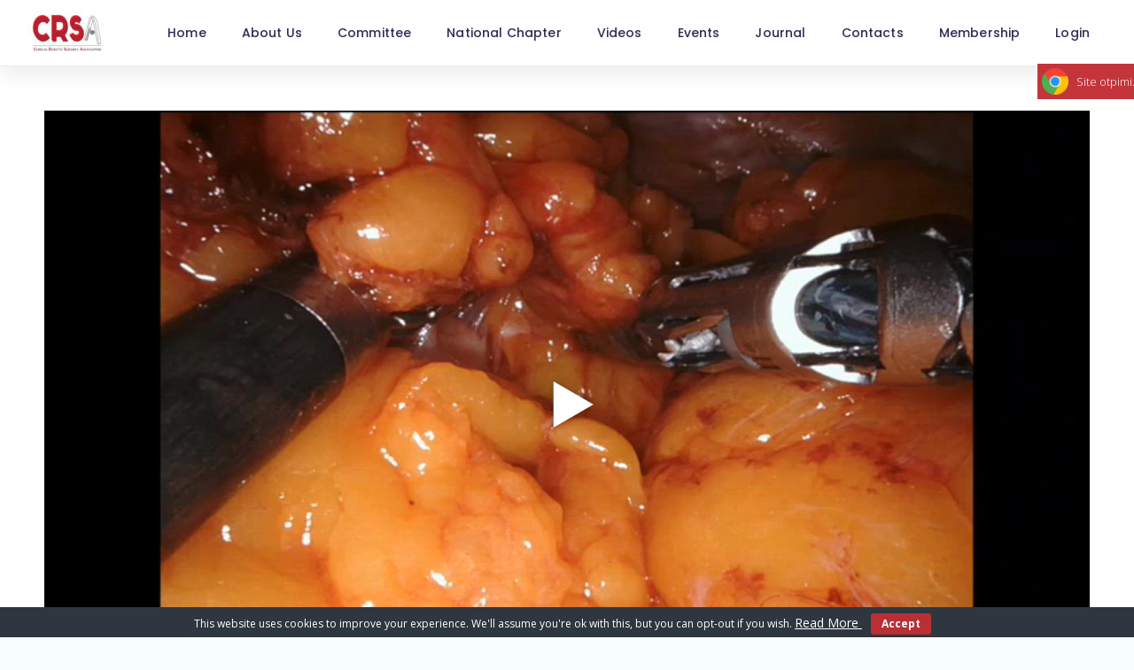

--- FILE ---
content_type: text/html; charset=UTF-8
request_url: https://clinicalrobotics.com/fully-robotic-ivor-lewis-esophagectomy/
body_size: 23521
content:

<!doctype html>
<head>
	<meta charset="UTF-8">
		<meta http-equiv="X-UA-Compatible" content="IE=edge">

	<title>Clinical Robotic Surgery Association</title>
	<meta name="description" content="CRSA (Clinical Robotic Surgery Association) was founded in 2009 in Chicago to promote and improve the clinical applications of robotic surgery. Watch more than.">
  	<meta name="keywords" content="CRSA,clinical,robotics">
  	<meta name="author" content="SMTH">

<!--    <meta property="og:title" content="Clinical Robotic Surgery Association" />-->
<!--    <meta property="og:url" content="https://www.clinicalrobotics.com/" />-->
<!--    <meta property="og:description" content="CRSA (Clinical Robotic Surgery Association) was founded in 2009 in Chicago to promote and improve the clinical applications of robotic surgery. Watch more than.">-->
<!--    <meta property="og:image" content="https://clinicalrobotics.com/wp-content/uploads/2018/01/posts.jpg">-->

		<meta name="HandheldFriendly" content="True">
	<meta name="MobileOptimized" content="320">
	<meta name="viewport" content="width=device-width, initial-scale = 1.0">
	<link rel="pingback" href="https://clinicalrobotics.com/xmlrpc.php">

	<!-- MY CSS -->
	<link rel="stylesheet" type="text/css" href="https://clinicalrobotics.com/wp-content/cache/autoptimize/css/autoptimize_single_84fdde4ec7e2750d3a1343df172e5824.css">
	<link rel="stylesheet" type="text/css" href="https://cdn.datatables.net/r/dt/jq-2.1.4,jszip-2.5.0,pdfmake-0.1.18,dt-1.10.9,af-2.0.0,b-1.0.3,b-colvis-1.0.3,b-html5-1.0.3,b-print-1.0.3,se-1.0.1/datatables.min.css" rel="preload"/>

	<script  src="https://ajax.googleapis.com/ajax/libs/jquery/3.2.1/jquery.min.js"></script>

	<!-- <script type="text/javascript" src="../wp-content/themes/medical-cure/library/js/memberlist-js.js"></script> -->


	<!-- MY JS -->
<!--	<script type="text/javascript" src="/wp-content/themes/medical-cure/library/js/jquery.dynatable.js" ></script>-->
<!--	<script type="text/javascript" src="https://cdn.datatables.net/1.10.17/js/jquery.dataTables.js" ></script>-->
<!--	<script type="text/javascript" src="https://cdn.datatables.net/r/dt/jq-2.1.4,jszip-2.5.0,pdfmake-0.1.18,dt-1.10.9,af-2.0.0,b-1.0.3,b-colvis-1.0.3,b-html5-1.0.3,b-print-1.0.3,se-1.0.1/datatables.min.js" ></script>-->

    <script type="text/javascript" src="https://cdn.datatables.net/1.10.20/js/jquery.dataTables.min.js"></script>
    <script type="text/javascript" src="https://cdn.datatables.net/buttons/1.4.1/js/dataTables.buttons.min.js"></script>
    <script type="text/javascript" src="https://cdn.datatables.net/buttons/1.4.1/js/buttons.flash.min.js"></script>
    <script type="text/javascript" src="https://cdnjs.cloudflare.com/ajax/libs/jszip/3.1.3/jszip.min.js"></script>
    <script type="text/javascript" src="https://cdnjs.cloudflare.com/ajax/libs/pdfmake/0.1.32/pdfmake.min.js"></script>
    <script type="text/javascript" src="https://cdnjs.cloudflare.com/ajax/libs/pdfmake/0.1.32/vfs_fonts.js"></script>
    <script type="text/javascript" src="https://cdn.datatables.net/buttons/1.4.1/js/buttons.html5.min.js"></script>
    <script type="text/javascript" src="https://cdn.datatables.net/buttons/1.4.1/js/buttons.print.min.js"></script>
    <script type="text/javascript" src="https://cdn.datatables.net/fixedcolumns/3.3.0/js/dataTables.fixedColumns.min.js"></script>



	<script  type="text/javascript" src="/wp-content/themes/medical-cure/library/js/custom_script.js"></script>
	<script  src="https://cdnjs.cloudflare.com/ajax/libs/select2/4.0.6-rc.0/js/select2.min.js" ></script>

<!--	<script type="text/javascript" src="../wp-content/themes/medical-cure/adsbygoogle.js"></script>-->
    <script src="../wp-content/themes/medical-cure/library/js/timezones.full.js"></script>
    <script src="../wp-content/themes/medical-cure/library/js/bootstrap-datepicker.js"></script>
    <script src="../wp-content/themes/medical-cure/library/js/wickedpicker.min.js"></script>
    <script src="../wp-content/themes/medical-cure/library/js/jquery.countrySelector.js"></script>
    <script src="../wp-content/themes/medical-cure/library/js/jquery.caret.js"></script>

    <!-- <script src="https://www.google.com/recaptcha/api.js" async defer></script> -->





	<style type="text/css">
	.clicked {
        background: #c03840;
        color: white;
        border: 1px solid #c03840;
    }
    .clicked:hover {
        background: white;
        color: #c03840;
    }
    .clicked:focus {
        background: white;
        color: #c03840;
    }

    .clicked-all {
        background: #c03840;
        color: white;
        border: 1px solid #c03840;
    }
    .clicked-all:hover {
        background: white;
        color: #c03840;
    }
    .clicked-all:focus {
        background: white;
        color: #c03840;
    }
		.wpcf7-form input.wpcf7-form-control.wpcf7-submit{
			max-width: 300px;
			background-color: #ba2f34;
			color:white;
			font-size: 20px;
		}
		.code125-article-layout-staff > .entry-content {
			padding: 0 !important;
		}

		.c5-staff-single-content {
			padding: 0 !important;
		}

        .images-with-margin .code125-article-layout-common .entry-content .size-full {
            margin-right: 10px;
        }


		#adBlockerPopup {display: none;}
		#adBlockerPopup .modal-header{background: #bb2f34;color: #fff;}
		#adBlockerPopup .modal-header h4{color: #fff;}
		#adBlockerPopup .modal-footer{text-align: center;}
		#adBlockerPopup .modal-footer i{color:#fff;}
		#adBlockerPopup .modal-footer .btn{border-radius:0px;width: 200px;height: 40px;font-size: 17px;}
		#adBlockerPopup {position: fixed;top: 50%;left: 50%;transform: translate(-50%, -50%);z-index: 999999999;background-color: #ffffffb0;width: 100%;height: 100%;}
		.modal_dialog_ads {width: 50%;top: 10%;margin: 0 auto;position: relative;}
		.modal_content_ads {background: white;}
		.btn_ads {background: #bb2f34}
		@media (max-width: 550px) {.modal_dialog_ads {width: 90%;}}
		#loading_ads {-webkit-animation: rotation 2s infinite linear;}
		@-webkit-keyframes rotation {from {-webkit-transform: rotate(0deg);}to {-webkit-transform: rotate(359deg);}}


			.code125-article-layout-common .entry-content li {
		    min-height: 40px !important;
		}
		.ui-state-hover, .ui-widget-content .ui-state-hover, .ui-widget-header .ui-state-hover, .ui-state-focus, .ui-widget-content .ui-state-focus, .ui-widget-header .ui-state-focus {
		    font-weight: bold !important;
		    color: white !important;
		    border-width: 1px !important;
		    border-style: solid !important;
		    border-color: rgb(187, 47, 52) !important;
		    border-image: initial !important;
		    background: rgb(187, 47, 52) !important;
		}
		.ui-state-default, .ui-widget-content .ui-state-default, .ui-widget-header .ui-state-default {
		    font-weight: bold !important;
		    color: rgb(51, 51, 51) !important;
		    border-width: 1px !important;
		    border-style: solid !important;
		    border-color: rgba(187, 47, 52, 0.25) !important;
		    border-image: initial !important;
		    background: white !important;
		}
		.ui-widget-header {
		    color: rgb(255, 255, 255) !important;
		    font-weight: bold !important;
		    border-width: 1px !important;
		    border-style: solid !important;
		    border-color: rgb(187, 47, 52) !important;
		    border-image: initial !important;
		    background: rgb(187, 47, 52) !important;
		}
		img {
		  opacity: 1;
		  transition: opacity 0.3s;
		}
		img[data-src] {
		  opacity: 0;
		}
		.checkbox_hidden {display: none !important;}
		.hidden_checked {display: none !important;}
		#custom-message-error {
			padding: 50px;
    		border: 1px solid #bb2f34;
    		margin-top: 50px;
		}
		#custom-message-error-p {
			text-align: center;
			color: #bb2f34;
		}

		.all-ok {
			display: none;
		}

		#all-ok {
			text-align: center;
		}

		#all-ok>img {
			max-width: 50px;
		}
		label.iump-form-sublabel>label {
			font-size: 14px;
		}
		div#popmake-13502 {
			top: 20px !important;
		}
		div#popmake-15949 {
			top: 20px !important;
		}
		.pum-theme-13495 .pum-content + .pum-close, .pum-theme-default-theme .pum-content + .pum-close {
			width: 100px !important;
		    font-size: 20px !important;
		    background-color: red !important;
		}
		.pum-theme-13495, .pum-theme-default-theme {
			background-color: rgba(255, 255, 255, 0.6) !important;
		}
		 /**/
		.c5-floating-header.code125-show {
			display: none !important;
		}
        .custom-height-class-staff .code125-staff-sidear figure.c5-staff-member-img {
            min-height: 100%;
        }
		.HomeHotelDescription_SimpleContentInfo__headingsTitle__ElNQz {
			display: none;
		}

	</style>

	<script type="text/javascript">
	jQuery(document).ready(function() {

        if (window.location.href.indexOf("home") > -1) {
            if ($(".code125-blog-post-common .c5-category")[0].innerText === "AWS-CATEGORY") {
                $(".code125-blog-post-common .c5-category")[0].remove();
            }
        }



		[].forEach.call(document.querySelectorAll('img[data-src]'),    function(img) {
		  img.setAttribute('src', img.getAttribute('data-src'));
		  img.onload = function() {
		    img.removeAttribute('data-src');
		  };
		});

		// $(".checkbox_hidden").removeAttr('checked');

		if(window.location.href.indexOf("iump-user-page") > -1) {

		}

		if (window.location.href.indexOf("checkout") > -1) {

			// $("#billing_phone_field>label")[0].setAttribute("class", "append_text");
			$("#mobile_phone_field>label")[0].setAttribute("class", "append_text_2");

			// $("#billing_phone_field>label")[0].innerHTML += "- Enter with Country Code + number (example +39 3401233547)";
			$("#mobile_phone_field>label")[0].innerHTML += "- Enter with Country Code + number (example +39 3401233547)";

		}


		// Chrome 1+
		var isChrome = !!window.chrome && !!window.chrome.webstore;



		// $("#custom-loading").hide();

		jQuery("#chosen-select").select2();
		jQuery(".custom-select").select2({
    	minimumResultsForSearch: Infinity
		});

		//DISABLE AUTOCOMPELTE OFF
		$('form').attr('autocomplete','off');
		$('input').attr('autocomplete','off');

		//IF CHROME DISABLE AUTOCOMPLETE OFF
		if (isChrome) {
			$('form:not(#inv_form)').attr('autocomplete','new-password');
			$('input:not(#inv_code)').attr('autocomplete','new-password');
			console.log("Chrome");
		}

		// $("input[type=password]").mobilePassword();


 // if(window.location.href.indexOf("iump-login/#ihc_bt_success_msg") > -1) {
 //                $("section.entry-content.clearfix").append('<div id="welcome-msg-custom"><p id="welcome-msg-custom-p">Welcome to the website <br> please check your email for more informations</p></div>');
	//     }

		//required inputs error
		// $('#createuser').on('submit', function (e) {

  //       	if ($(".ihc-register-notice").length > 1){
  //       		//$('.ihc-register-notice')[0].scrollIntoView();

  //       	}
  //   	});


	});
	</script>

	<!-- Global Site Tag (gtag.js) - Google Analytics -->
	<script async src="https://www.googletagmanager.com/gtag/js?id=ua-191335-20"></script>
	<script>
	  window.dataLayer = window.dataLayer || [];
	  function gtag(){dataLayer.push(arguments);}
	  gtag('js', new Date());

	  gtag('config', 'ua-191335-20');
	</script>

	<title>Fully Robotic Ivor Lewis Esophagectomy - Clinical Robotics</title>
        <style type="text/css">
            #comments {
                display: none;
            }
        </style>
        
<!-- This site is optimized with the Yoast SEO plugin v11.0 - https://yoast.com/wordpress/plugins/seo/ -->
<meta name="description" content="Andrea Coratti, Giuseppe Giuliani (Grosseto - Italy) The video shows a robotic Ivor Lewis esophagectomy for a gastroesophageal junction cancer after"/>
<link rel="canonical" href="https://clinicalrobotics.com/fully-robotic-ivor-lewis-esophagectomy/" />
<meta property="og:locale" content="en_US" />
<meta property="og:type" content="article" />
<meta property="og:title" content="Fully Robotic Ivor Lewis Esophagectomy - Clinical Robotics" />
<meta property="og:description" content="Andrea Coratti, Giuseppe Giuliani (Grosseto - Italy) The video shows a robotic Ivor Lewis esophagectomy for a gastroesophageal junction cancer after" />
<meta property="og:url" content="https://clinicalrobotics.com/fully-robotic-ivor-lewis-esophagectomy/" />
<meta property="og:site_name" content="Clinical Robotics" />
<meta property="article:tag" content="giuliani" />
<meta property="article:tag" content="robotic" />
<meta property="article:section" content="Upper GI" />
<meta property="article:published_time" content="2023-11-04T12:00:11+00:00" />
<meta property="article:modified_time" content="2023-11-03T09:26:48+00:00" />
<meta property="og:updated_time" content="2023-11-03T09:26:48+00:00" />
<meta name="twitter:card" content="summary_large_image" />
<meta name="twitter:description" content="Andrea Coratti, Giuseppe Giuliani (Grosseto - Italy) The video shows a robotic Ivor Lewis esophagectomy for a gastroesophageal junction cancer after" />
<meta name="twitter:title" content="Fully Robotic Ivor Lewis Esophagectomy - Clinical Robotics" />
<script type='application/ld+json' class='yoast-schema-graph yoast-schema-graph--main'>{"@context":"https://schema.org","@graph":[{"@type":"Organization","@id":"https://clinicalrobotics.com/#organization","name":"Clinical Robotic Surgery Association","url":"https://clinicalrobotics.com/","sameAs":[],"logo":{"@type":"ImageObject","@id":"https://clinicalrobotics.com/#logo","url":"https://clinicalrobotics.com/wp-content/uploads/2018/01/Untitled-1.jpg","caption":"Clinical Robotic Surgery Association"},"image":{"@id":"https://clinicalrobotics.com/#logo"}},{"@type":"WebSite","@id":"https://clinicalrobotics.com/#website","url":"https://clinicalrobotics.com/","name":"Clinical Robotics","publisher":{"@id":"https://clinicalrobotics.com/#organization"},"potentialAction":{"@type":"SearchAction","target":"https://clinicalrobotics.com/?s={search_term_string}","query-input":"required name=search_term_string"}},{"@type":"WebPage","@id":"https://clinicalrobotics.com/fully-robotic-ivor-lewis-esophagectomy/#webpage","url":"https://clinicalrobotics.com/fully-robotic-ivor-lewis-esophagectomy/","inLanguage":"en-US","name":"Fully Robotic Ivor Lewis Esophagectomy - Clinical Robotics","isPartOf":{"@id":"https://clinicalrobotics.com/#website"},"datePublished":"2023-11-04T12:00:11+00:00","dateModified":"2023-11-03T09:26:48+00:00","description":"Andrea Coratti, Giuseppe Giuliani (Grosseto - Italy) The video shows a robotic Ivor Lewis esophagectomy for a gastroesophageal junction cancer after"},{"@type":"Article","@id":"https://clinicalrobotics.com/fully-robotic-ivor-lewis-esophagectomy/#article","isPartOf":{"@id":"https://clinicalrobotics.com/fully-robotic-ivor-lewis-esophagectomy/#webpage"},"author":{"@id":"https://clinicalrobotics.com/author/giu-giuliani86gmail-com/#author","name":"Giuseppe Giuliani"},"publisher":{"@id":"https://clinicalrobotics.com/#organization"},"headline":"Fully Robotic Ivor Lewis Esophagectomy","datePublished":"2023-11-04T12:00:11+00:00","dateModified":"2023-11-03T09:26:48+00:00","commentCount":0,"mainEntityOfPage":"https://clinicalrobotics.com/fully-robotic-ivor-lewis-esophagectomy/#webpage","keywords":"giuliani,robotic","articleSection":"Upper GI"},{"@type":"Person","@id":"https://clinicalrobotics.com/author/giu-giuliani86gmail-com/#author","name":"Giuseppe Giuliani","image":{"@type":"ImageObject","@id":"https://clinicalrobotics.com/#personlogo","url":"https://clinicalrobotics.com/wp-content/uploads/2018/04/Exibitor-2-100x100.png","caption":"Giuseppe Giuliani"},"sameAs":[]}]}</script>
<!-- / Yoast SEO plugin. -->

<link rel='dns-prefetch' href='//www.google.com' />
<link rel='dns-prefetch' href='//fonts.googleapis.com' />
<link rel="alternate" type="application/rss+xml" title="Clinical Robotics &raquo; Feed" href="https://clinicalrobotics.com/feed/" />
<link rel="alternate" type="application/rss+xml" title="Clinical Robotics &raquo; Comments Feed" href="https://clinicalrobotics.com/comments/feed/" />
<link rel="alternate" type="application/rss+xml" title="Clinical Robotics &raquo; Fully Robotic Ivor Lewis Esophagectomy Comments Feed" href="https://clinicalrobotics.com/fully-robotic-ivor-lewis-esophagectomy/feed/" />
<meta property="og:image" content="https://s3-eu-west-1.amazonaws.com/clinicalrobotics-user-upload/output/CRSA_40859/Thumbnails/CRSA_40859.0000004.jpg"/><link rel='stylesheet' id='tern_wp_members_css-css'  href='https://clinicalrobotics.com/wp-content/cache/autoptimize/css/autoptimize_single_71e134c4e7e7173267aa7e3bbadff8b0.css' type='text/css' media='all' />
<link rel='stylesheet' id='twb-open-sans-css'  href='https://fonts.googleapis.com/css?family=Open+Sans%3A300%2C400%2C500%2C600%2C700%2C800&#038;display=swap' type='text/css' media='all' />
<link rel='stylesheet' id='twbbwg-global-css'  href='https://clinicalrobotics.com/wp-content/cache/autoptimize/css/autoptimize_single_98975498b1a122de75a24dd80ade5719.css' type='text/css' media='all' />
<link rel='stylesheet' id='medical-font-css'  href='https://clinicalrobotics.com/wp-content/cache/autoptimize/css/autoptimize_single_f146d2ba67845cba6eaefb020f222306.css' type='text/css' media='all' />
<link rel='stylesheet' id='medical-font-flaticon-css'  href='https://clinicalrobotics.com/wp-content/cache/autoptimize/css/autoptimize_single_e553bd2e6156f1c4a436027f16549ad7.css' type='text/css' media='all' />
<link rel='stylesheet' id='webfont-medical-font-css'  href='https://clinicalrobotics.com/wp-content/cache/autoptimize/css/autoptimize_single_7ff643a7ad87e5ef788ff317fa212ee6.css' type='text/css' media='all' />
<link rel='stylesheet' id='contact-form-7-css'  href='https://clinicalrobotics.com/wp-content/cache/autoptimize/css/autoptimize_single_8983e25a91f5c9981fb973bdbe189d33.css' type='text/css' media='all' />
<style id='contact-form-7-inline-css' type='text/css'>
.wpcf7 .wpcf7-recaptcha iframe {margin-bottom: 0;}.wpcf7 .wpcf7-recaptcha[data-align="center"] > div {margin: 0 auto;}.wpcf7 .wpcf7-recaptcha[data-align="right"] > div {margin: 0 0 0 auto;}
</style>
<link rel='stylesheet' id='cookie-bar-css-css'  href='https://clinicalrobotics.com/wp-content/cache/autoptimize/css/autoptimize_single_35615b6df6122cd7f79d48c241e24895.css' type='text/css' media='all' />
<link rel='stylesheet' id='ihc_font_style-css'  href='https://clinicalrobotics.com/wp-content/cache/autoptimize/css/autoptimize_single_6ef3bad2552ff646d2fa06fdf9df3103.css' type='text/css' media='all' />
<link rel='stylesheet' id='ihc_front_end_style-css'  href='https://clinicalrobotics.com/wp-content/cache/autoptimize/css/autoptimize_single_bbe1f1794ca280f504b36f398fd01874.css' type='text/css' media='all' />
<link rel='stylesheet' id='ihc_templates_style-css'  href='https://clinicalrobotics.com/wp-content/cache/autoptimize/css/autoptimize_single_a35d11153767f3a6ea77fbaa5ed30dda.css' type='text/css' media='all' />
<link rel='stylesheet' id='ihc_select2_style-css'  href='https://clinicalrobotics.com/wp-content/plugins/indeed-membership-pro/assets/css/select2.min.css' type='text/css' media='all' />
<link rel='stylesheet' id='bwg_fonts-css'  href='https://clinicalrobotics.com/wp-content/cache/autoptimize/css/autoptimize_single_a9df041d122839ca80bde8891d0e7e14.css' type='text/css' media='all' />
<link rel='stylesheet' id='sumoselect-css'  href='https://clinicalrobotics.com/wp-content/plugins/photo-gallery/css/sumoselect.min.css' type='text/css' media='all' />
<link rel='stylesheet' id='mCustomScrollbar-css'  href='https://clinicalrobotics.com/wp-content/plugins/photo-gallery/css/jquery.mCustomScrollbar.min.css' type='text/css' media='all' />
<link rel='stylesheet' id='bwg_googlefonts-css'  href='https://fonts.googleapis.com/css?family=Ubuntu&#038;subset=greek,latin,greek-ext,vietnamese,cyrillic-ext,latin-ext,cyrillic' type='text/css' media='all' />
<link rel='stylesheet' id='bwg_frontend-css'  href='https://clinicalrobotics.com/wp-content/plugins/photo-gallery/css/styles.min.css' type='text/css' media='all' />
<link rel='stylesheet' id='rs-plugin-settings-css'  href='https://clinicalrobotics.com/wp-content/cache/autoptimize/css/autoptimize_single_7f1d3cdee6e67c584ec3df2772391f2b.css' type='text/css' media='all' />
<style id='rs-plugin-settings-inline-css' type='text/css'>
#rs-demo-id {}
</style>
<link rel='stylesheet' id='upcoming-styles-css'  href='https://clinicalrobotics.com/wp-content/cache/autoptimize/css/autoptimize_single_58216a6461e15ef036c8c22a76286045.css' type='text/css' media='all' />
<link rel='stylesheet' id='woocommerce-layout-css'  href='https://clinicalrobotics.com/wp-content/cache/autoptimize/css/autoptimize_single_e169f37b3527c98b60d9f715ea7324ed.css' type='text/css' media='all' />
<link rel='stylesheet' id='woocommerce-smallscreen-css'  href='https://clinicalrobotics.com/wp-content/cache/autoptimize/css/autoptimize_single_f3bfc48c551377e924f9c0b5322147bf.css' type='text/css' media='only screen and (max-width: 768px)' />
<link rel='stylesheet' id='woocommerce-general-css'  href='https://clinicalrobotics.com/wp-content/cache/autoptimize/css/autoptimize_single_4c493e0a064dbd43c5f1ce5acb7ecff0.css' type='text/css' media='all' />
<link rel='stylesheet' id='wordpress-file-upload-style-css'  href='https://clinicalrobotics.com/wp-content/cache/autoptimize/css/autoptimize_single_4f8a5c23babb5ea837a794c08e526647.css' type='text/css' media='all' />
<link rel='stylesheet' id='wordpress-file-upload-style-safe-css'  href='https://clinicalrobotics.com/wp-content/cache/autoptimize/css/autoptimize_single_d859b5bfded380a04878e61d2d775b27.css' type='text/css' media='all' />
<link rel='stylesheet' id='wordpress-file-upload-adminbar-style-css'  href='https://clinicalrobotics.com/wp-content/cache/autoptimize/css/autoptimize_single_1444108c25c8192605bbb67d820cd6b5.css' type='text/css' media='all' />
<link rel='stylesheet' id='jquery-ui-css-css'  href='https://clinicalrobotics.com/wp-content/plugins/wp-file-upload/vendor/jquery/jquery-ui.min.css' type='text/css' media='all' />
<link rel='stylesheet' id='jquery-ui-timepicker-addon-css-css'  href='https://clinicalrobotics.com/wp-content/plugins/wp-file-upload/vendor/jquery/jquery-ui-timepicker-addon.min.css' type='text/css' media='all' />
<link rel='stylesheet' id='wc-gateway-ppec-frontend-css'  href='https://clinicalrobotics.com/wp-content/cache/autoptimize/css/autoptimize_single_4bcd30da91948325b2a3583a6c702085.css' type='text/css' media='all' />
<link rel='stylesheet' id='style-css'  href='https://clinicalrobotics.com/wp-content/cache/autoptimize/css/autoptimize_single_e5a635442603ddae164f0d1f9b2c05f1.css' type='text/css' media='all' />
<link rel='stylesheet' id='slider-css'  href='https://clinicalrobotics.com/wp-content/cache/autoptimize/css/autoptimize_single_41a126822c89c8f9b051941c5e5c3d1f.css' type='text/css' media='all' />
<link rel='stylesheet' id='font-awesome-css'  href='https://clinicalrobotics.com/wp-content/themes/medical-cure/library/framework/awesome-builder/fonts/font-awesome/css/font-awesome.min.css' type='text/css' media='all' />
<link rel='stylesheet' id='slb_core-css'  href='https://clinicalrobotics.com/wp-content/cache/autoptimize/css/autoptimize_single_47f1feb5aaf7fb422aad353e698138de.css' type='text/css' media='all' />
<link rel='stylesheet' id='c5-font-heading_font-css'  href='https://fonts.googleapis.com/css?family=Poppins%3A100%2C200%2C300%2C400%2C500%2C600%2C700%2C800%2C900&#038;subset=latin-ext' type='text/css' media='all' />
<link rel='stylesheet' id='c5-font-body_font-css'  href='https://fonts.googleapis.com/css?family=Open+Sans%3A100%2C200%2C300%2C400%2C500%2C600%2C700%2C800%2C900&#038;subset=latin-ext' type='text/css' media='all' />
<link rel='stylesheet' id='__EPYT__style-css'  href='https://clinicalrobotics.com/wp-content/plugins/youtube-embed-plus/styles/ytprefs.min.css' type='text/css' media='all' />
<style id='__EPYT__style-inline-css' type='text/css'>

                .epyt-gallery-thumb {
                        width: 33.333%;
                }
                
</style>
<link rel='stylesheet' id='medical-cure-theme-stylesheet-css'  href='https://clinicalrobotics.com/wp-content/cache/autoptimize/css/autoptimize_single_60b46af8dc96f2abadd4e3546e0e7fe1.css' type='text/css' media='all' />
<style id='medical-cure-theme-stylesheet-inline-css' type='text/css'>
		a,
		.top-menu-nav ul.menu-sc-nav > li.menu-item > a .hover,
		.site-branding h1.site-title,

		.c5-service-base .c5-icon,
		.c5-service-base.c5-service-layout-gradient:hover,
		.c5-service-layout-elegant:hover .c5-icon,
		.c5-department .c5-icon,

		.c5-deep-dark-bg .c5-btn-theme:hover,
		.c5-deep-dark-bg .c5-btn-theme:focus,
		.c5-dark-background .c5-btn-theme:hover,
		.c5-dark-background .c5-btn-theme:focus,

		.c5-layout-light .c5-accordion-single .c5-accordion-tab.current, .c5-layout-light .c5-accordion-single .c5-accordion-tab:hover,
		.c5-tabs-layout-light > ul.c5-tabs li:hover,
		.c5-tabs-layout-light > ul.c5-tabs li.current,
		.c5-tabs-layout-side-light > ul.c5-tabs li:hover,
		.c5-tabs-layout-side-light > ul.c5-tabs li.current,
		.c5-tabs-layout-side > ul.c5-tabs li:hover,
		.c5-tabs-layout-side > ul.c5-tabs li.current,

		.code125-blog-post-common a.c5-category,
		.c5-related-meta ul li a:hover,
		.c5-related-meta ul li a:focus,

		.c5-post-share ul li a:hover,
		.c5-table-prices .c5-table-prices-content .c5-table-item .c5-table-heading strong,

		.c5-btn-white:hover, .c5-btn-white:focus,
		a.c5-btn-white:hover, a.c5-btn-white:focus,
		button.c5-btn-white:hover, button.c5-btn-white:focus,

		.c5-staff-layout-elegant .c5-staff-info .c5-staff-social ul li:hover, .c5-staff-layout-elegant-simplified .c5-staff-info .c5-staff-social ul li:hover,
		.c5-staff.c5-staff-cards .c5-staff-member .c5-staff-social li a:hover, .c5-staff.c5-staff-cards .c5-staff-member .c5-staff-social li a:focus,
		header.c5-header.c5-header-layout-2 .c5-info-top-bar ul li .c5-header-icon,
		.c5-infographics .c5-icon,
		.c5-infographics:hover,

		.widget_archive li:focus,
		.widget_archive li:hover,
		.widget_categories li:focus,
		.widget_categories li:hover,
		.widget_meta li:focus,
		.widget_meta li:hover,
		.widget_recent_entries li:focus,
		.widget_recent_entries li:hover,

		.c5-toggle-single.current .c5-toggle-tab,
		.c5-toggle-single:hover .c5-toggle-tab,
		.top-menu-nav ul.menu-sc-nav ul.sub-menu>li.menu-item:focus>a,
		.top-menu-nav ul.menu-sc-nav ul.sub-menu>li.menu-item:hover>a,
		.top-menu-nav ul.menu-sc-nav li.menu-item.c5-mega-menu-li>ul.sub-menu li:focus>a,
		.top-menu-nav ul.menu-sc-nav li.menu-item.c5-mega-menu-li>ul.sub-menu li:hover>a,

		.c5-tabs-layout-normal > ul.c5-tabs li:hover,
		.c5-tabs-layout-normal > ul.c5-tabs li.current,
		.c5-service-contact-info .c5-icon,
		.code125-heading.code125-heading-layout-1 p,
		.c5-service-simple-layout .c5-icon,
		.c5-service-simple-layout .service-content .fa,
		.c5-service-simple-bordered .c5-icon,
		.c5-service-mini .c5-icon,
		.c5-service-plain-bordered a.service-button,
		.c5-service-plain-bordered .c5-icon,
		.code125-newsletter-wrap .mc4wp-form-fields .code125-newsletter-button:hover,
		.c5-dark-background .code125-newsletter-wrap .mc4wp-form-fields .code125-newsletter-button,
		.code125-custom-ul ul li .c5-ul-icon,
		.code125-service-slides-layout-1 .code125-service-slides-controls .code125-service-slide-control,
		.code125-service-slides-layout-2 .code125-service-slides-controls .code125-service-slide-control.slick-current,
		.code125-service-slides-layout-2 .code125-service-slides-controls .code125-service-slide-control:hover,
		.code125-service-slides-layout-2 .code125-service-slides-controls .code125-service-slide-control .c5-icon,
		.code125-pricing-list-wrap .code125-pricing-list-title p,
		.code125-pricing-plan-wrap .code125-pricing-plan-title p.subtitle,
		.code125-pricing-plan-wrap .code125-pricing-plan-elements ul li span.c5-icon,
		.code125-testimonial-single.code125-testimonial-layout-6 .testimonial-meta h3:before,
		.code125-social-links.code125-social-links-layout-3 li a,
		.code125-social-links.code125-social-links-layout-2 .c5-icon,
		.code125-social-links.code125-social-links-layout-2 a,
		.code125-social-links.code125-social-links-layout-4 ul li,
		.code125-social-links.code125-social-links-layout-6 a,
		.code125-social-links.code125-social-links-layout-6 a.code125-social-button,
		.code125-article-layout-common .entry-content blockquote:before,
		header.c5-header.c5-header-layout-5 .btn.c5-btn-theme:hover,
		.c5-small-header .btn.c5-btn-theme:hover,
		.c5-small-header .code125-mobile-sidebar-button,
		.code125-banner-content .code125-banner-btn:hover,
		.code125-banner-content.code125-banner-content-layout-5 .code125-banner-btn,
		.widget_calendar table th,
		.c5-table-prices .c5-table-prices-content .c5-table-item .c5-table-footer a.btn,
		.c5-doctor-single h4,
		.btn.inverse:hover,
		.c5-plan-pkg .c5-plan-item .c5-item-des li .fa,
		.top-menu-nav ul.menu-sc-nav li.menu-item.current-menu-item .original, .top-menu-nav ul.menu-sc-nav li.menu-item.current-menu-parent .original,
		.c5-top-bar.c5-header-layout-5 .c5-info-top-bar li .c5-header-icon,
		.c5-header-search .c5-icons span:hover,
		.code125-service-common .c5-icon,
		.code125-service-common.c5-service-layout-gradient:hover,
		.c5-service-sidebar-based .btn.c5-btn-theme:hover,
		.code125-banner-content.code125-banner-content-layout-2 .code125-banner-btn:hover,
		.code125-banner-content.code125-banner-content-layout-3 .code125-banner-btn,
		.code125-banner-content.code125-banner-content-layout-1 .code125-banner-btn,
		.c5-dark-background .code125-banner-content.code125-banner-content-layout-plain .code125-banner-btn,
		.c5-dark-background .code125-banner-content.code125-banner-content-layout-4 .code125-banner-btn,
		.c5-error-content h2,
		header.c5-header.c5-header-layout-2 .c5-call-head .btn,
		.c5-infographics.code125-infographics-layout-2 .counter,
		.woocommerce #respond input#submit, .woocommerce #respond input#submit.alt, .woocommerce a.button, .woocommerce a.button.alt, .woocommerce button.button, .woocommerce button.button.alt, .woocommerce input.button, .woocommerce input.button.alt,
		.code125-testimonial-single.code125-testimonial-layout-5 .testimonial-content:before,
		.woocommerce-product-search input[type=submit],
		.woocommerce-info::before,
		.woocommerce #payment #place_order:hover, .woocommerce-page #payment #place_order:hover,
		.woocommerce form .form-row label,
		.tagcloud a:hover,
		.post-password-form input[type=submit],
		.code125-blog-post-common h3.entry-title:hover{
			color: #ba2f34;
		}

		a:hover, a:focus{
			color: #822124;
		}

		.c5-btn-theme:hover, .c5-btn-theme:focus,
		.c5-service-base.c5-service-layout-gradient,
		.c5-accent-background.c5-dark-background,
		.top-menu-nav ul.menu-sc-nav li.menu-item.current-menu-parent .original:before,
		.c5-social li a:hover, .c5-social li a:focus,
		.c5-department .c5-department-back,

		.c5-layout-normal .c5-accordion-single .c5-accordion-tab.current, .c5-layout-normal .c5-accordion-single .c5-accordion-tab:hover,

		.c5-heading .c5-diamond span:before,
		.c5-heading .c5-diamond span:after,
		.btn:hover,
		.c5-table-prices .c5-table-prices-content .c5-table-item .c5-best-price,
		.code125-banner-content .code125-banner-btn,
		.c5-plan-pkg .c5-plan-item .c5-item-title,
		.c5-footerbar .c5-social-icons li a:hover,
		.searchform #searchsubmit:hover,
		.code125-blog-post-common.c5-blog-layout-slide a.c5-category,
		.c5ab_posts_slider button.slick-next, .c5ab_posts_slider button.slick-prev،
		.c5-service-simple-rounded .c5-icon,
		.code125-newsletter-wrap .mc4wp-form-fields .code125-newsletter-button,
		.c5-dark-background .code125-newsletter-wrap .mc4wp-form-fields .code125-newsletter-button:hover,
		.code125-appointment input.wpcf7-submit,
		.code125-service-slides-layout-2 .code125-service-slides-controls .slick-next,
		.code125-service-slides-layout-2 .code125-service-slides-controls .slick-prev,
		.code125-contact-infos-common .code125-contact-infos-content,
		.code125-social-links.code125-social-links-layout-3 li a:hover,
		.code125-social-links.code125-social-links-layout-2 li:hover .c5-icon,
		.code125-social-links.code125-social-links-layout-4 ul li:hover,
		.code125-social-links.code125-social-links-layout-6 li:hover .c5-icon,
		.code125-social-links.code125-social-links-layout-6 a.code125-social-button:hover,
		.btn.c5-btn-theme:focus, .btn.c5-btn-theme:hover,
		.code125-article-layout-1 .c5-category-align a:before,
		header.c5-header.c5-header-layout-5 .btn.c5-btn-theme,
		.c5-small-header .btn.c5-btn-theme,
		.c5-mobile-sidebar a.c5-menu-hide,
		.c5-header-search .c5-content-search button,
		.code125-banner-content.code125-banner-content-layout-5,
		.code125-banner-content.code125-banner-content-layout-5 .code125-banner-btn:hover,
		.code125-image-comparison .after-label, .code125-image-comparison .before-label,
		.c5-table-prices .c5-table-prices-content .c5-table-item .c5-table-footer a.btn:hover,
		.btn.inverse,
		.c5-page-info.code125-page-info-layout-1 .c5-page-info-inner:before,
		.code125-blog-post-common.c5-blog-layout-1 a.c5-category,
		.slick-slider ul.slick-dots li.slick-active,
		.slick-slider ul.slick-dots li:hover,
		.slick-slider .slick-next,
		.slick-slider .slick-prev,
		.c5-dark-background .code125-service-common .btn.c5-btn-theme:hover, .c5-dark-background.code125-service-common .btn.c5-btn-theme:hover,
		.code125-service-common.c5-service-layout-gradient,
		.code125-banner-content.code125-banner-content-layout-2 .code125-banner-btn,
		.code125-banner-content.code125-banner-content-layout-3 .code125-banner-btn:hover,
		.code125-banner-content.code125-banner-content-layout-1 .code125-banner-btn:hover,
		.c5-dark-background .code125-banner-content.code125-banner-content-layout-plain .code125-banner-btn:hover,
		.c5-dark-background .code125-banner-content.code125-banner-content-layout-4 .code125-banner-btn:hover,
		.code125-video-popup .code125-video-button-popup,
		.code125-heading.code125-heading-layout-3 h3:before,
		header.c5-header.c5-header-layout-2 .c5-call-head .btn:hover,
		.c5-contacts-form input.wpcf7-submit,
		.code125-instagram-slider-wrap a.code125-follow-button:hover,
		.code125-appointment.code125-appointment-layout-2 input.wpcf7-submit,
		.c5-service-sidebar-based .btn.c5-btn-theme,
		.code125-appointment.code125-appointment-layout-1 input.wpcf7-submit,
		.woocommerce .widget_price_filter .ui-slider .ui-slider-range,
		.c5-error-content .c5-form-style .c5-btn-theme,
		.woocommerce #respond input#submit.alt:hover, .woocommerce #respond input#submit:hover, .woocommerce a.button.alt:hover, .woocommerce a.button:hover, .woocommerce button.button.alt:hover, .woocommerce button.button:hover, .woocommerce input.button.alt:hover, .woocommerce input.button:hover,

		.woocommerce #respond input#submit.alt.disabled, .woocommerce #respond input#submit.alt.disabled:hover, .woocommerce #respond input#submit.alt:disabled, .woocommerce #respond input#submit.alt:disabled:hover, .woocommerce #respond input#submit.alt:disabled[disabled], .woocommerce #respond input#submit.alt:disabled[disabled]:hover, .woocommerce a.button.alt.disabled, .woocommerce a.button.alt.disabled:hover, .woocommerce a.button.alt:disabled, .woocommerce a.button.alt:disabled:hover, .woocommerce a.button.alt:disabled[disabled], .woocommerce a.button.alt:disabled[disabled]:hover, .woocommerce button.button.alt.disabled, .woocommerce button.button.alt.disabled:hover, .woocommerce button.button.alt:disabled, .woocommerce button.button.alt:disabled:hover, .woocommerce button.button.alt:disabled[disabled], .woocommerce button.button.alt:disabled[disabled]:hover, .woocommerce input.button.alt.disabled, .woocommerce input.button.alt.disabled:hover, .woocommerce input.button.alt:disabled, .woocommerce input.button.alt:disabled:hover, .woocommerce input.button.alt:disabled[disabled], .woocommerce input.button.alt:disabled[disabled]:hover,
		.woocommerce-product-search input[type=submit]:hover,
		.woocommerce #payment #place_order, .woocommerce-page #payment #place_order,
		.post-password-form input[type=submit]:hover,
		span.code125-comment-article-author,
		.c5-top-bar.c5-header-layout-5 .code125-language-switcher-wrap p.first-element span.code,
		.code125-language-switcher-wrap ul.code125-language-switcher li a span.code,
		header.c5-header.c5-header-layout-6 .top-menu-nav ul.menu-sc-nav>li.menu-item.code125-accent-btn>a{
			background: #ba2f34;
		}

		.c5-table-prices .c5-table-prices-content .c5-table-item .c5-best-price li:nth-of-type(odd),
		.code125-appointment.code125-appointment-layout-1 input.wpcf7-submit:hover,
		.code125-appointment.code125-appointment-layout-2 input.wpcf7-submit:hover,
		.c5-table-prices .c5-best-badge,
	    .c5-contacts-form input.wpcf7-submit:hover,
		.c5-error-content .c5-form-style .c5-btn-theme:hover{
			background: #822124;
		}
		.c5-table-prices .c5-best-badge:after,
		.c5-table-prices .c5-best-badge:before {
		    border-right: 1rem solid #822124;
		    border-bottom: 1rem solid #822124;
		}
		.c5-table-prices .c5-best-badge:after {
		    border-left: 1rem solid #822124;
			border-right: 1rem solid transparent;
		}
		.c5-table-prices .c5-best-badge span:after,
		.c5-table-prices .c5-best-badge span:before {
		    border-top: .9rem solid #701c1f;
		}
		.code125-service-common .c5-icon.code125-icon-svg svg,
		.code125-service-common.c5-service-layout-gradient:hover .c5-icon.code125-icon-svg svg {
		    fill: #ba2f34;
		}

		.c5-side-menu ul.menu-sc-nav>li.menu-item.current-menu-item>a,
		.c5-side-menu ul.menu-sc-nav>li.menu-item.current-menu-parent>a,
		.c5-side-menu ul.menu-sc-nav>li.menu-item:hover>a {
		    border-right: 4px solid #ba2f34;
		}

		.c5-service-layout-elegant:hover,
		.btn:hover,
		.code125-banner-content .code125-banner-btn:hover,
		.code125-banner-content .code125-banner-btn,
		.c5-social li a:hover, .c5-social li a:focus,

		.c5-tabs-layout-light > ul.c5-tabs li:hover,
		.c5-tabs-layout-light > ul.c5-tabs li.current,
		.searchform #searchsubmit:hover,
		.code125-newsletter-wrap .mc4wp-form-fields .code125-newsletter-button,
		.code125-newsletter-wrap .mc4wp-form-fields .code125-newsletter-button:hover,

		.code125-service-slides-layout-1 .code125-service-slides-controls .code125-service-slide-control.slick-current,
		.code125-service-slides-layout-1 .code125-service-slides-controls .code125-service-slide-control:hover,
		header.c5-header.c5-header-layout-5 .btn.c5-btn-theme,
		.c5-small-header .btn.c5-btn-theme,
		.c5-table-prices .c5-table-prices-content .c5-table-item .c5-table-footer a.btn,
		.c5-table-prices .c5-table-prices-content .c5-table-item .c5-table-footer a.btn:hover,
		.btn.inverse,
		.btn.inverse:hover,
		.c5-dark-background .code125-service-common .btn.c5-btn-theme:hover, .c5-dark-background.code125-service-common .btn.c5-btn-theme:hover,
		.c5-service-sidebar-based .btn.c5-btn-theme,
		.c5-service-sidebar-based .btn.c5-btn-theme:hover,
		header.c5-header.c5-header-layout-2 .c5-call-head .btn:hover,
		.woocommerce #respond input#submit.alt:hover, .woocommerce #respond input#submit:hover, .woocommerce a.button.alt:hover, .woocommerce a.button:hover, .woocommerce button.button.alt:hover, .woocommerce button.button:hover, .woocommerce input.button.alt:hover, .woocommerce input.button:hover,
		.woocommerce-product-search input[type=submit]:hover,
		.woocommerce #payment #place_order, .woocommerce-page #payment #place_order,
		.tagcloud a:hover,
		.post-password-form input[type=submit]:hover{
			border-color: #ba2f34;
		}
		.c5-tabs-layout-side-light.c5-tabs-left > ul.c5-tabs li:hover, .c5-tabs-layout-side-light.c5-tabs-left > ul.c5-tabs li.current,
		.c5-tabs-layout-side.c5-tabs-right > ul.c5-tabs li:hover, .c5-tabs-layout-side.c5-tabs-right > ul.c5-tabs li.current{
			border-right-color: #ba2f34;
		}
		.c5-tabs-layout-side-light.c5-tabs-right > ul.c5-tabs li:hover, .c5-tabs-layout-side-light.c5-tabs-right > ul.c5-tabs li.current,
		.c5-tabs-layout-side.c5-tabs-left > ul.c5-tabs li:hover, .c5-tabs-layout-side.c5-tabs-left > ul.c5-tabs li.current{
			border-left-color: #ba2f34;
		}


		.c5-service-layout-elegant .c5-plus-hover:before,
		.c5-department-layout-elegant .c5-department-overlay .c5-plus-hover:before,
		.code125-blog-post-common .c5-plus-hover:before,
		.c5-staff-layout-elegant .c5-staff-info .c5-plus-hover:before, .c5-staff-layout-elegant-simplified .c5-staff-info .c5-plus-hover:before {
							border-right-color: #ba2f34;
							border-top-color: #ba2f34;
		}
		.code125-contact-infos-common .code125-contact-infos-content::before {
		    border-left: 10px solid #ba2f34;
		    border-top: 10px solid #ba2f34;
		}
		.code125-service-slides-layout-1 .code125-service-slides-controls .code125-service-slide-control:after{
			    border-bottom: 12px solid #ba2f34;
		}


		.c5-heading .c5-diamond:before {
			border-bottom-color: #ba2f34;
		}
		.c5-heading .c5-diamond:after,
		.c5-table-prices .c5-table-prices-content,
		.c5-header-search .c5-content-search,
		.woocommerce-info{
			border-top-color: #ba2f34;
		}
		.c5-tabs-layout-light > ul.c5-tabs li.current:after, .c5-tabs-layout-light > ul.c5-tabs li:hover:after {
			border-top: 5px solid #ba2f34;
		}

		.c5-tabs-layout-normal > ul.c5-tabs li,
		.c5-tabs-layout-light > ul.c5-tabs li,
		.c5-post-pagination li>a,
		.c5-post-pagination li>span,
		h3.title{
			color: #321A1B;
		}

		.widget h3.widget-title,
		.code125-newsletter-wrap.code125-newsletter-layout-sidebar input[type=text], .code125-newsletter-wrap.code125-newsletter-layout-sidebar input[type=email],
		.c5-side-menu ul.menu-sc-nav>li.menu-item:hover,
		.c5-side-menu ul.menu-sc-nav li.menu-item.c5-menu-icon ul.sub-menu,
		.c5-tabs-layout-side > ul.c5-tabs li,
		.c5-tabs-layout-side-light > ul.c5-tabs li.current, .c5-tabs-layout-side-light > ul.c5-tabs li:hover,
		.c5-layout-light .c5-accordion-single .c5-accordion-tab.current, .c5-layout-light .c5-accordion-single .c5-accordion-tab:hover,
		.c5-layout-light .c5-accordion-single .c5-pane,
		.c5-toggle-single.current, .c5-toggle-single:hover,
		.widget .c5-heading h3,
		.code125-article-layout-common .entry-content blockquote,
		.code125-article-layout-1 .code125-article-share ul li a,
		.top-menu-nav ul.menu-sc-nav ul.sub-menu>li.menu-item:focus>a,
		.top-menu-nav ul.menu-sc-nav ul.sub-menu>li.menu-item:hover>a,
		.top-menu-nav ul.menu-sc-nav li.menu-item.c5-mega-menu-li>ul.sub-menu li:focus>a,
		.top-menu-nav ul.menu-sc-nav li.menu-item.c5-mega-menu-li>ul.sub-menu li:hover>a,
		.top-menu-nav ul.menu-sc-nav li.menu-item.c5-mega-menu-li>ul.sub-menu li.menu-item:focus>a,
		.top-menu-nav ul.menu-sc-nav li.menu-item.c5-mega-menu-li>ul.sub-menu li.menu-item:hover>a,
		.c5-tabs-layout-normal > ul.c5-tabs li:hover,
		.c5-tabs-layout-normal > ul.c5-tabs li.current,
		.c5-post-pagination li>a.current,
		.c5-post-pagination li>a:hover,
		.c5-post-pagination li>span.current,
		.c5-post-pagination li>span:hover,
		.c5-service-contact-info .c5-icon,
		.c5-service-simple-bordered:hover,
		.c5-service-simple-rounded:hover,
		.c5-service-plain-bordered a.service-button,
		.code125-newsletter-wrap .mc4wp-form-fields input,
		.code125-appointment.code125-appointment-layout-2 h3,
		.code125-appointment.code125-appointment-layout-2 input:hover,
		.code125-appointment.code125-appointment-layout-2 select:hover,
		.code125-appointment.code125-appointment-layout-2 textarea:hover,
		.code125-pricing-plan-wrap .code125-pricing-plan-title p.price,
		.code125-banner-content.code125-banner-content-layout-2,
		.c5-contacts-form input, .c5-contacts-form select, .c5-contacts-form textarea,
		.code125-social-links.code125-social-links-layout-3 li a,
		.code125-social-links.code125-social-links-layout-2 .c5-icon,
		.code125-social-links.code125-social-links-layout-4 ul li,
		.code125-social-links.code125-social-links-layout-6 .c5-icon,
		.code125-social-links.code125-social-links-layout-6 a.code125-social-button,
		header.c5-header.c5-header-layout-4 .top-menu-nav ul.menu-sc-nav>li.menu-item:hover >a,
		h3.title,
		.code125-banner-content.code125-banner-content-layout-6,
		.code125-article-layout-1 .c5-category-align a:after,
		.widget_calendar caption,
		.c5-doctor-single .code125-doctor-single-info.schedule span.value,
		.code125-pricing-list-wrap .code125-pricing-list-elements ul li span.price,
		.c5-page-info .c5-page-info-inner:after,
		.c5-page-info.code125-page-info-layout-3 .c5-page-info-inner,
		.code125-banner-content.code125-banner-content-layout-3 .code125-banner-btn,
		.woocommerce nav.woocommerce-pagination ul li>a.current,
		.woocommerce nav.woocommerce-pagination ul li>a:hover,
		.woocommerce nav.woocommerce-pagination ul li>span.current,
		.woocommerce nav.woocommerce-pagination ul li>span:hover,
		.woocommerce #respond input#submit, .woocommerce #respond input#submit.alt, .woocommerce a.button, .woocommerce a.button.alt, .woocommerce button.button, .woocommerce button.button.alt, .woocommerce input.button, .woocommerce input.button.alt,
		.woocommerce .widget_price_filter .price_slider_wrapper .ui-widget-content,
		.woocommerce-product-search input[type=submit],
		.woocommerce-error, .woocommerce-info, .woocommerce-message,
		#add_payment_method #payment, .woocommerce-cart #payment, .woocommerce-checkout #payment{
			background: #F8ECEC;
		}
		.code125-social-links.code125-social-links-layout-3 li a:hover,
		.code125-social-links.code125-social-links-layout-2 li:hover .c5-icon,
		.code125-social-links.code125-social-links-layout-4 ul li:hover,
		.code125-social-links.code125-social-links-layout-6 li:hover .c5-icon,
		.code125-social-links.code125-social-links-layout-6 a.code125-social-button:hover{
			color: #F8ECEC;
		}

		.code125-banner-content.code125-banner-content-layout-plain h4,
		.code125-banner-content.code125-banner-content-layout-4 h4{
			color: #BD9394;
		}


		.code125-gallery .code125-gallery-item .code125-gallery-image::before{
			background: rgba(186,47,52,0.75)		}
		.c5-department-layout-elegant .c5-department-overlay, .c5-service-animated-hover .title-back,
		.c5-service-animated-hover .title-front{
			background: rgba(186,47,52,0.88)		}

		.c5-floating-header .btn{
			border-color:  rgba(186,47,52,0.15);
		}


		.c5-service-sidebar-based .c5-service-color-wrap{
			background: rgba(255,229,230,0.8)		}

		
		.c5-main-blog-content {
			width: calc(100% - 36.3rem);
		}
		.c5-dr-middle {
			width: calc(100% - 66.2rem);
		}
		@media only screen and (max-width: 600px) {
			html #wpadminbar {
			    margin-top: -46px;
			}
		}
		
		.top-menu-nav ul.menu-sc-nav>li.menu-item>a,
		header.c5-header.c5-header-layout-5 .top-menu-nav ul.menu-sc-nav>li.menu-item>a{
			font-size: 14px;
		}

		/** Font **/
		body{
			font-size: 14px;
			background-color:#f8fdff;		}
		body,
		.code125-testimonial-single.code125-testimonial-layout-8 .testimonial-meta h3,
		.woocommerce div.product .woocommerce-tabs ul.tabs li,
		header.c5-header.c5-header-layout-6 .top-menu-nav ul.menu-sc-nav>li.menu-item>a{
			font-family: Open Sans, "Helvetica Neue", Helvetica, Arial, sans-serif ;
		}
		h1,h2,h3,h4,h5,h6,
		.top-menu-nav ul.menu-sc-nav,
		.code125-testimonial-single.code125-testimonial-layout-8 .testimonial-content p {
			font-family: Poppins, "Helvetica Neue", Helvetica, Arial, sans-serif ;
			font-weight: 500;

		}

		/***General Custom CSS**/
		.forcefullwidth_wrapper_tp_banner,
.forcefullwidth_wrapper_tp_banner .fullscreen-container{
    max-height: 745px !important;
}


h1, h2, h3, h4, h5, h6 {

    color: #130947;
    
}
    
    .code125-page-footer-main {
    background: #f3f5f9;
}
    
    .code125-appointment.code125-appointment-layout-2 input.wpcf7-submit {
  
    border-radius: 0px 0px 4px 4px;
    
    
}

.code125-page-footer .code125-page-footer-main {
    padding: 6rem 0rem 3.5rem;
    
}


   
    
    h3 {
    font-size: 3.6rem;
    letter-spacing: -0.5px;
    
    }
    
    .c5-service-image-simple h4 {
    margin-bottom: 1.2rem;
    
    } 
    
    
      .code125-blog-post-common h3.entry-title a {
    color: #130947;
    
    } 
    
    
 
    
    
    .code125-service-common.c5-service-layout-gradient:hover {
 
    box-shadow: 0 0 60px rgba(0,0,0,.2);
    transform: scale(1);
    
    }
    
    
    .home .header.c5-header.c5-header-layout-5 { display: none; }
   
  
  

    
    .c5-infographics.code125-infographics-layout-2 .counter {
    font-size: 4.8rem;
        border-bottom: 1px solid #d8e0ec;

    
    
    }


.code125-newsletter-wrap .mc4wp-form-fields .code125-newsletter-button {
    display: inline-block;
    text-transform: uppercase;
    letter-spacing: 1px;
    font-size: 12px;
    
}


header.c5-header.c5-header-layout-5 .c5-header-search .c5-icons span {
   
    margin-right: 2.5rem;
    
}


.c5-header-search .c5-icons span {

    color: #7d8999;
} 
  
  
  .code125-video-popup {
  
    box-shadow: 0 25px 80px rgba(0,0,0,.20);

    
  } 
  
  
  .code125-pricing-items ul li p.title span.text {
  
    font-family: poppins;

} 

.code125-banner-content.code125-banner-content-layout-5 {
    border-radius: 5px;
} 

body.home header.c5-header.c5-header-layout-5{
     background: rgba(255,255,255,.78);
}
</style>
<script type="text/javascript">var tern_wp_root = "https://clinicalrobotics.com";</script>
<script type='text/javascript' src='https://clinicalrobotics.com/wp-includes/js/jquery/jquery.js'></script>
<script type='text/javascript' src='https://clinicalrobotics.com/wp-includes/js/jquery/jquery-migrate.min.js' defer '></script>
<script type='text/javascript' src='https://clinicalrobotics.com/wp-content/plugins/members-list/js/scripts.js' defer '></script>
<script type='text/javascript' src='https://clinicalrobotics.com/wp-content/plugins/photo-gallery/booster/assets/js/circle-progress.js' defer '></script>
<script type='text/javascript'>
/* <![CDATA[ */
var twb = {"nonce":"cae7551ad1","ajax_url":"https:\/\/clinicalrobotics.com\/wp-admin\/admin-ajax.php","plugin_url":"https:\/\/clinicalrobotics.com\/wp-content\/plugins\/photo-gallery\/booster","href":"https:\/\/clinicalrobotics.com\/wp-admin\/admin.php?page=twbbwg_photo-gallery"};
var twb = {"nonce":"cae7551ad1","ajax_url":"https:\/\/clinicalrobotics.com\/wp-admin\/admin-ajax.php","plugin_url":"https:\/\/clinicalrobotics.com\/wp-content\/plugins\/photo-gallery\/booster","href":"https:\/\/clinicalrobotics.com\/wp-admin\/admin.php?page=twbbwg_photo-gallery"};
/* ]]> */
</script>
<script type='text/javascript' src='https://clinicalrobotics.com/wp-content/plugins/photo-gallery/booster/assets/js/global.js' defer '></script>
<script type='text/javascript'>
/* <![CDATA[ */
var ajax_object_cf7pp = {"ajax_url":"https:\/\/clinicalrobotics.com\/wp-admin\/admin-ajax.php","forms":"[\"14957|paypal\",\"14953|paypal\",\"14949|paypal\",\"14946|paypal\",\"14941|paypal\"]","path_paypal":"https:\/\/clinicalrobotics.com\/?cf7pp_paypal_redirect=","path_stripe":"https:\/\/clinicalrobotics.com\/?cf7pp_stripe_redirect=","method":"2"};
/* ]]> */
</script>
<script type='text/javascript' src='https://clinicalrobotics.com/wp-content/plugins/contact-form-7-paypal-add-on/assets/js/redirect_method.js' defer '></script>
<script type='text/javascript' src='https://clinicalrobotics.com/wp-content/plugins/cookie-bar/js/cookie-bar.js' defer '></script>
<script type='text/javascript' src='https://clinicalrobotics.com/wp-includes/js/jquery/ui/core.min.js' defer '></script>
<script type='text/javascript' src='https://clinicalrobotics.com/wp-includes/js/jquery/ui/datepicker.min.js' defer '></script>
<script type='text/javascript'>
jQuery(document).ready(function(jQuery){jQuery.datepicker.setDefaults({"closeText":"Close","currentText":"Today","monthNames":["January","February","March","April","May","June","July","August","September","October","November","December"],"monthNamesShort":["Jan","Feb","Mar","Apr","May","Jun","Jul","Aug","Sep","Oct","Nov","Dec"],"nextText":"Next","prevText":"Previous","dayNames":["Sunday","Monday","Tuesday","Wednesday","Thursday","Friday","Saturday"],"dayNamesShort":["Sun","Mon","Tue","Wed","Thu","Fri","Sat"],"dayNamesMin":["S","M","T","W","T","F","S"],"dateFormat":"MM d, yy","firstDay":1,"isRTL":false});});
</script>
<script type='text/javascript' src='https://clinicalrobotics.com/wp-content/plugins/indeed-membership-pro/assets/js/select2.min.js' defer '></script>
<script type='text/javascript' src='https://clinicalrobotics.com/wp-content/plugins/indeed-membership-pro/assets/js/jquery-ui.min.js' defer '></script>
<script type='text/javascript' src='https://clinicalrobotics.com/wp-content/plugins/indeed-membership-pro/assets/js/jquery.form.js' defer '></script>
<script type='text/javascript' src='https://clinicalrobotics.com/wp-content/plugins/indeed-membership-pro/assets/js/jquery.uploadfile.min.js' defer '></script>
<script type='text/javascript'>
/* <![CDATA[ */
var ihc_site_url = "https:\/\/clinicalrobotics.com";
/* ]]> */
</script>
<script type='text/javascript' src='https://clinicalrobotics.com/wp-content/plugins/indeed-membership-pro/assets/js/functions.js' defer '></script>
<script type='text/javascript' src='https://clinicalrobotics.com/wp-content/plugins/indeed-membership-pro/assets/js/printThis.js' defer '></script>
<script type='text/javascript' src='https://clinicalrobotics.com/wp-content/plugins/photo-gallery/js/jquery.sumoselect.min.js' defer '></script>
<script type='text/javascript' src='https://clinicalrobotics.com/wp-content/plugins/photo-gallery/js/tocca.min.js' defer '></script>
<script type='text/javascript' src='https://clinicalrobotics.com/wp-content/plugins/photo-gallery/js/jquery.mCustomScrollbar.concat.min.js' defer '></script>
<script type='text/javascript' src='https://clinicalrobotics.com/wp-content/plugins/photo-gallery/js/jquery.fullscreen.min.js' defer '></script>
<script type='text/javascript'>
/* <![CDATA[ */
var bwg_objectsL10n = {"bwg_field_required":"field is required.","bwg_mail_validation":"This is not a valid email address.","bwg_search_result":"There are no images matching your search.","bwg_select_tag":"Select Tag","bwg_order_by":"Order By","bwg_search":"Search","bwg_show_ecommerce":"Show Ecommerce","bwg_hide_ecommerce":"Hide Ecommerce","bwg_show_comments":"Show Comments","bwg_hide_comments":"Hide Comments","bwg_restore":"Restore","bwg_maximize":"Maximize","bwg_fullscreen":"Fullscreen","bwg_exit_fullscreen":"Exit Fullscreen","bwg_search_tag":"SEARCH...","bwg_tag_no_match":"No tags found","bwg_all_tags_selected":"All tags selected","bwg_tags_selected":"tags selected","play":"Play","pause":"Pause","is_pro":"","bwg_play":"Play","bwg_pause":"Pause","bwg_hide_info":"Hide info","bwg_show_info":"Show info","bwg_hide_rating":"Hide rating","bwg_show_rating":"Show rating","ok":"Ok","cancel":"Cancel","select_all":"Select all","lazy_load":"0","lazy_loader":"https:\/\/clinicalrobotics.com\/wp-content\/plugins\/photo-gallery\/images\/ajax_loader.png","front_ajax":"0","bwg_tag_see_all":"see all tags","bwg_tag_see_less":"see less tags"};
/* ]]> */
</script>
<script type='text/javascript' src='https://clinicalrobotics.com/wp-content/plugins/photo-gallery/js/scripts.min.js' defer '></script>
<script type='text/javascript' src='https://clinicalrobotics.com/wp-content/plugins/revslider/public/assets/js/rbtools.min.js' defer '></script>
<script type='text/javascript' src='https://clinicalrobotics.com/wp-content/plugins/revslider/public/assets/js/rs6.min.js' defer '></script>
<script type='text/javascript' src='https://clinicalrobotics.com/wp-content/plugins/sendy-widget/js/script.js' defer '></script>
<!--[if lt IE 8]>
<script type='text/javascript' src='https://clinicalrobotics.com/wp-includes/js/json2.min.js' defer '></script>
<![endif]-->
<script type='text/javascript' src='https://clinicalrobotics.com/wp-content/plugins/wp-file-upload/js/wordpress_file_upload_functions.js' defer '></script>
<script type='text/javascript' src='https://clinicalrobotics.com/wp-content/plugins/wp-file-upload/vendor/jquery/jquery-ui-timepicker-addon.min.js' defer '></script>
<script type='text/javascript'>
/* <![CDATA[ */
var _EPYT_ = {"ajaxurl":"https:\/\/clinicalrobotics.com\/wp-admin\/admin-ajax.php","security":"98c0edf60b","gallery_scrolloffset":"20","eppathtoscripts":"https:\/\/clinicalrobotics.com\/wp-content\/plugins\/youtube-embed-plus\/scripts\/","eppath":"https:\/\/clinicalrobotics.com\/wp-content\/plugins\/youtube-embed-plus\/","epresponsiveselector":"[\"iframe.__youtube_prefs__\",\"iframe[src*='youtube.com']\",\"iframe[src*='youtube-nocookie.com']\",\"iframe[data-ep-src*='youtube.com']\",\"iframe[data-ep-src*='youtube-nocookie.com']\",\"iframe[data-ep-gallerysrc*='youtube.com']\"]","epdovol":"1","version":"14.2.1.3","evselector":"iframe.__youtube_prefs__[src], iframe[src*=\"youtube.com\/embed\/\"], iframe[src*=\"youtube-nocookie.com\/embed\/\"]","ajax_compat":"","maxres_facade":"eager","ytapi_load":"light","pause_others":"","stopMobileBuffer":"1","facade_mode":"","not_live_on_channel":"","vi_active":"","vi_js_posttypes":[]};
/* ]]> */
</script>
<script type='text/javascript' src='https://clinicalrobotics.com/wp-content/plugins/youtube-embed-plus/scripts/ytprefs.min.js' defer '></script>
<script type='text/javascript' src='https://clinicalrobotics.com/wp-content/themes/medical-cure/library/js/modernizr.custom.min.js' defer '></script>
<script type='text/javascript' src='https://clinicalrobotics.com/wp-content/plugins/google-analyticator/external-tracking.min.js' defer '></script>
<link rel="EditURI" type="application/rsd+xml" title="RSD" href="https://clinicalrobotics.com/xmlrpc.php?rsd" />
<link rel="wlwmanifest" type="application/wlwmanifest+xml" href="https://clinicalrobotics.com/wp-includes/wlwmanifest.xml" /> 

<link rel='shortlink' href='https://clinicalrobotics.com/?p=40859' />
<link rel="alternate" type="application/json+oembed" href="https://clinicalrobotics.com/wp-json/oembed/1.0/embed?url=https%3A%2F%2Fclinicalrobotics.com%2Ffully-robotic-ivor-lewis-esophagectomy%2F" />
<link rel="alternate" type="text/xml+oembed" href="https://clinicalrobotics.com/wp-json/oembed/1.0/embed?url=https%3A%2F%2Fclinicalrobotics.com%2Ffully-robotic-ivor-lewis-esophagectomy%2F&#038;format=xml" />
<script>
	function expand(param) {
		param.style.display = (param.style.display == "none") ? "block" : "none";
	}
	function read_toggle(id, more, less) {
		el = document.getElementById("readlink" + id);
		el.innerHTML = (el.innerHTML == more) ? less : more;
		expand(document.getElementById("read" + id));
	}
	</script><style>
	.c5ab-row{
		margin-left: -15px;
		margin-right: -15px;
	}
	.c5ab-row:before, .c5ab-row:after {
    	display: table;
    	content: " ";
	}
	.c5ab-col-base{
		display: block;
		float: left;
		padding-left: 15px;
		padding-right: 15px;
		box-sizing: border-box;
		min-height:1px;
	}

	[data-animation-name]{
		opacity: 0;
		visibility: hidden;
	}
	.showme{
		opacity: 1;
		visibility: visible;
	}
	.c5ab-dark-mode {
		color: white;
	}
	.c5ab-align-center{
		text-align:center;
	}
	.c5ab-align-center iframe,
	.c5ab-align-center img,
	.c5ab-align-center .wp-video{
		margin: auto;
	}

	.c5ab-section-common{
		position: relative;
		display: block;
	}
	.c5ab-have-videobackground{
		overflow: hidden;
	}
	.c5ab-have-videobackground > .c5ab-row,
	.c5ab-have-videobackground > .entry-content{
		position: relative;
		z-index: 1;
	}
	.c5ab-center-content{
		display: block;
		margin: auto;
		position: relative;
	}
	img{
		max-width:100%;
		height: auto;
	}
	.c5ab-widget{
		display: block;
		position: relative;
	}
	.c5ab-col-lg-1 { width: 8.3333333333333%; }
		.c5ab-col-lg-2 { width: 16.666666666667%; }
		.c5ab-col-lg-3 { width: 25%; }
		.c5ab-col-lg-4 { width: 33.333333333333%; }
		.c5ab-col-lg-5 { width: 41.666666666667%; }
		.c5ab-col-lg-6 { width: 50%; }
		.c5ab-col-lg-7 { width: 58.333333333333%; }
		.c5ab-col-lg-8 { width: 66.666666666667%; }
		.c5ab-col-lg-9 { width: 75%; }
		.c5ab-col-lg-10 { width: 83.333333333333%; }
		.c5ab-col-lg-11 { width: 91.666666666667%; }
		.c5ab-col-lg-12 { width: 100%; }
		
		@media (max-width:1024px){
		.c5ab-tablet-FALSE, .c5ab-tablet-off{
			display: none !important;
		}
		.c5ab-col-md-1 { width: 8.3333333333333%; }
			.c5ab-col-md-2 { width: 16.666666666667%; }
			.c5ab-col-md-3 { width: 25%; }
			.c5ab-col-md-4 { width: 33.333333333333%; }
			.c5ab-col-md-5 { width: 41.666666666667%; }
			.c5ab-col-md-6 { width: 50%; }
			.c5ab-col-md-7 { width: 58.333333333333%; }
			.c5ab-col-md-8 { width: 66.666666666667%; }
			.c5ab-col-md-9 { width: 75%; }
			.c5ab-col-md-10 { width: 83.333333333333%; }
			.c5ab-col-md-11 { width: 91.666666666667%; }
			.c5ab-col-md-12 { width: 100%; }
				}
	
	
	@media (max-width:480px){
		.c5ab-tablet-FALSE, .c5ab-mobile-FALSE, .c5ab-tablet-off, .c5ab-mobile-off{
			display: none !important;
		}
		.c5ab-mobile-TRUE,  .c5ab-mobile-on{
			display: block !important;
		}

		.c5ab-col-sm-1 { width: 8.3333333333333%; }
			.c5ab-col-sm-2 { width: 16.666666666667%; }
			.c5ab-col-sm-3 { width: 25%; }
			.c5ab-col-sm-4 { width: 33.333333333333%; }
			.c5ab-col-sm-5 { width: 41.666666666667%; }
			.c5ab-col-sm-6 { width: 50%; }
			.c5ab-col-sm-7 { width: 58.333333333333%; }
			.c5ab-col-sm-8 { width: 66.666666666667%; }
			.c5ab-col-sm-9 { width: 75%; }
			.c5ab-col-sm-10 { width: 83.333333333333%; }
			.c5ab-col-sm-11 { width: 91.666666666667%; }
			.c5ab-col-sm-12 { width: 100%; }
				}
		.code125-element-content{
		position: relative;
		display: block;
		z-index: 3;
	}


</style>
	<noscript><style>.woocommerce-product-gallery{ opacity: 1 !important; }</style></noscript>
	<meta name="generator" content="Powered by Slider Revolution 6.2.17 - responsive, Mobile-Friendly Slider Plugin for WordPress with comfortable drag and drop interface." />
<link rel="icon" href="https://clinicalrobotics.com/wp-content/uploads/2018/01/cropped-logo-x-google-32x32.png" sizes="32x32" />
<link rel="icon" href="https://clinicalrobotics.com/wp-content/uploads/2018/01/cropped-logo-x-google-192x192.png" sizes="192x192" />
<link rel="apple-touch-icon-precomposed" href="https://clinicalrobotics.com/wp-content/uploads/2018/01/cropped-logo-x-google-180x180.png" />
<meta name="msapplication-TileImage" content="https://clinicalrobotics.com/wp-content/uploads/2018/01/cropped-logo-x-google-270x270.png" />
<!-- Google Analytics Tracking by Google Analyticator 6.5.7 -->
<script type="text/javascript">
    var analyticsFileTypes = [];
    var analyticsSnippet = 'disabled';
    var analyticsEventTracking = 'enabled';
</script>
<script type="text/javascript">
	(function(i,s,o,g,r,a,m){i['GoogleAnalyticsObject']=r;i[r]=i[r]||function(){
	(i[r].q=i[r].q||[]).push(arguments)},i[r].l=1*new Date();a=s.createElement(o),
	m=s.getElementsByTagName(o)[0];a.async=1;a.src=g;m.parentNode.insertBefore(a,m)
	})(window,document,'script','//www.google-analytics.com/analytics.js','ga');
	ga('create', 'UA-191335-20', 'auto');
 
	ga('send', 'pageview');
</script>
<style type="text/css">

*[id^='readlink'] {
 font-weight: normal;
 color: #000000;
 background: #ffffff;
 padding: 0px;
 border-bottom: 1px solid #000000;
 -webkit-box-shadow: none !important;
 box-shadow: none !important;
 -webkit-transition: none !important;
}

*[id^='readlink']:hover {
 font-weight: normal;
 color: #191919;
 padding: 0px;
 border-bottom: 1px solid #000000;
}

*[id^='readlink']:focus {
 outline: none;
 color: #000000;
}

</style>
<script type="text/javascript">function setREVStartSize(e){
			//window.requestAnimationFrame(function() {				 
				window.RSIW = window.RSIW===undefined ? window.innerWidth : window.RSIW;	
				window.RSIH = window.RSIH===undefined ? window.innerHeight : window.RSIH;	
				try {								
					var pw = document.getElementById(e.c).parentNode.offsetWidth,
						newh;
					pw = pw===0 || isNaN(pw) ? window.RSIW : pw;
					e.tabw = e.tabw===undefined ? 0 : parseInt(e.tabw);
					e.thumbw = e.thumbw===undefined ? 0 : parseInt(e.thumbw);
					e.tabh = e.tabh===undefined ? 0 : parseInt(e.tabh);
					e.thumbh = e.thumbh===undefined ? 0 : parseInt(e.thumbh);
					e.tabhide = e.tabhide===undefined ? 0 : parseInt(e.tabhide);
					e.thumbhide = e.thumbhide===undefined ? 0 : parseInt(e.thumbhide);
					e.mh = e.mh===undefined || e.mh=="" || e.mh==="auto" ? 0 : parseInt(e.mh,0);		
					if(e.layout==="fullscreen" || e.l==="fullscreen") 						
						newh = Math.max(e.mh,window.RSIH);					
					else{					
						e.gw = Array.isArray(e.gw) ? e.gw : [e.gw];
						for (var i in e.rl) if (e.gw[i]===undefined || e.gw[i]===0) e.gw[i] = e.gw[i-1];					
						e.gh = e.el===undefined || e.el==="" || (Array.isArray(e.el) && e.el.length==0)? e.gh : e.el;
						e.gh = Array.isArray(e.gh) ? e.gh : [e.gh];
						for (var i in e.rl) if (e.gh[i]===undefined || e.gh[i]===0) e.gh[i] = e.gh[i-1];
											
						var nl = new Array(e.rl.length),
							ix = 0,						
							sl;					
						e.tabw = e.tabhide>=pw ? 0 : e.tabw;
						e.thumbw = e.thumbhide>=pw ? 0 : e.thumbw;
						e.tabh = e.tabhide>=pw ? 0 : e.tabh;
						e.thumbh = e.thumbhide>=pw ? 0 : e.thumbh;					
						for (var i in e.rl) nl[i] = e.rl[i]<window.RSIW ? 0 : e.rl[i];
						sl = nl[0];									
						for (var i in nl) if (sl>nl[i] && nl[i]>0) { sl = nl[i]; ix=i;}															
						var m = pw>(e.gw[ix]+e.tabw+e.thumbw) ? 1 : (pw-(e.tabw+e.thumbw)) / (e.gw[ix]);					
						newh =  (e.gh[ix] * m) + (e.tabh + e.thumbh);
					}				
					if(window.rs_init_css===undefined) window.rs_init_css = document.head.appendChild(document.createElement("style"));					
					document.getElementById(e.c).height = newh+"px";
					window.rs_init_css.innerHTML += "#"+e.c+"_wrapper { height: "+newh+"px }";				
				} catch(e){
					console.log("Failure at Presize of Slider:" + e)
				}					   
			//});
		  };</script>
		<style type="text/css" id="wp-custom-css">
			.home .c5-breadcrumb, .home .c5-page-info-inner {
	display:none;
}

.page-id-2562 .c5-breadcrumb, .page-id-2562 .c5-page-info-inner {
	display: none;
}

.page-child .c5-breadcrumb, .page-child .c5-page-info-inner {
	display: none;
}

.no-titoli .c5-breadcrumb, .no-titoli .c5-page-info-inner {
	display: none;
}		</style>
	
    <!-- Global site tag (gtag.js) - Google Analytics -->
    <script async src="https://www.googletagmanager.com/gtag/js?id=UA-141011082-1"></script>
    <script>
        window.dataLayer = window.dataLayer || [];
        function gtag(){dataLayer.push(arguments);}
        gtag('js', new Date());

        gtag('config', 'UA-141011082-1');
    </script>




</head>
<body class="post-template-default single single-post postid-40859 single-format-standard wp-custom-logo">

	<!-- ADS BLOCK MESSAGE -->
	<div class="" id="adBlockerPopup" tabindex="-1" role="dialog" aria-labelledby="myModalLabel">
	    <div class="modal_dialog_ads" role="document">
	        <div class="modal_content_ads">
	            <div class="modal-header">
	                <!--<button type="button" class="close" data-dismiss="modal" aria-label="Close"><span aria-hidden="true">&times;</span></button>-->
	                <h4 class="modal-title text-center" id="myModalLabel">AD BLOCKER DETECTED</h4>
	            </div>
	            <div class="modal-body">
	                <div>
	                    <p>
	                        We have noticed that you have an ad blocker enabled which restricts ads served on the site. <br>
	                        Please support us by disabling ad blocker:<br>
	                        <div style="text-align: center;">
	                        	<img src="https://clinicalrobotics.com/wp-content/uploads/2018/01/Screenshot-2018-09-21_11-38-39.png">
	                    	</div>
	                    </p>
	                    <p>
	                        And remember to enable Adobe Flash on this website:<br>
	                        <div style="text-align: center;">
	                        	<img src="https://dev.clinicalrobotics.com/wp-content/uploads/2018/01/Screenshot-2018-09-19_16-05-00.png">
	                        </div>
	                    </p>
	                </div>
	            </div>
	            <div class="modal-footer">
	                <button type="button" class="btn_ads" id="adBlockerPopupRefresh">
	                    <i class="fa fa-refresh" id="loading_ads" aria-hidden="true"></i> Refresh
	                </button>
	            </div>
	        </div>
	    </div>
	</div>


	<!-- Upload Icon -->
	<div style="display: none;" class="arrow-contain">
		<p class="arrow-p">Upload Video</p><div class="down-arrow bounce-arrow">
	  			<a class="fa fa-arrow-down fa-2x"></a>
			</div>
		<div title="Upload Abstract" class="upload-icon">
			<a href="https://clinicalrobotics.com/upload-form-step-1"><img style="width: 50px;" src="/wp-content/uploads/2018/01/upLoad-1.jpg"></a>
		</div>
	</div>

	<!-- Back to top -->
	<div id="backTop">
     <a href="#top"><img src="/wp-content/uploads/2018/01/up-arrow.png"></a>
	</div>

	<!-- LOADING -->
	<!-- <div id="custom-loading">
		<img style="max-width: 50px;" src="https://dev.clinicalrobotics.com/wp-content/uploads/2018/01/tenor.gif">
	</div> -->

	<!-- Popup paypal -->
	<div class="hover_bkgr_fricc">
	    <span class="helper"></span>
	    <div>
	        <div class="popupCloseButton">X</div>
	        <p>You have seletect to pay with PayPal / Credit Card<br>Remember to click <img src="https://clinicalrobotics.com/wp-content/uploads/2018/01/Screenshot-2018-10-10_15-34-22.png"><br>once payment is completed</p>
	    </div>
	</div>

	<!-- The Modal -->
	<div id="myModal" class="modal">

	  <!-- Modal content -->
	  <div class="modal-content">
	    <!-- <span class="close">&times;</span> -->
	    <p class="modal-p-content">Please <a href="https://clinicalrobotics.com/membership">register</a> or <a href="https://clinicalrobotics.com/iump-login">login</a> to see this content</p>
	    <p class="modal-p-content">Go back to <a href="https://clinicalrobotics.com/">homapage</a></p>
	  </div>

	</div>

	<div id="fb-root"></div>
		<div class="c5-body-wrap">
	            <div class="code125-preload-wrap"><img src="https://clinicalrobotics.com/wp-content/themes/medical-cure/library/images/preload.svg" width="50" /></div>
            
<!-- floating header -->
<div class="c5-floating-header clearfix">


    <!-- left-col -->
    <div class="pull-left">
        <!-- content -->
        <div class="c5-logo"  ><a  href="https://clinicalrobotics.com/" rel="nofollow"><img alt="Logo" src="https://clinicalrobotics.com/wp-content/uploads/2018/01/cropped-CRSA-Logo_2019-45x25.jpg" srcset="https://clinicalrobotics.com/wp-content/uploads/2018/01/cropped-CRSA-Logo_2019-45x25.jpg 1x, https://clinicalrobotics.com/wp-content/uploads/2018/01/cropped-CRSA-Logo_2019-90x50.jpg 2x"  width="45"  height="25"  /></a></div>        <!-- ./content -->
    </div>
    <!-- ./left-col -->

    <!-- right-col -->
    <div class="pull-right">
        <div class="pull-left">
            <nav class="navigation-shortcode responsive-on light default top-menu-nav clearfix"><ul id="menu-custom-menu" class=" top-nav menu-sc-nav clearfix"><li    class="menu-item menu-item-type-custom menu-item-object-custom menu-item-home"><a href="https://clinicalrobotics.com/"  class=" " ><span class="original"><i class=" "></i><span>Home</span></span><span class="hover"><i class=" "></i><span>Home</span></span></a></li>
<li    class="menu-item menu-item-type-custom menu-item-object-custom"><a href="https://clinicalrobotics.com/about/"  class=" " ><span class="original"><i class=" "></i><span>About Us</span></span><span class="hover"><i class=" "></i><span>About Us</span></span></a></li>
<li    class="menu-item menu-item-type-post_type menu-item-object-page"><a href="https://clinicalrobotics.com/committee/"  class=" " ><span class="original"><i class=" "></i><span>Committee</span></span><span class="hover"><i class=" "></i><span>Committee</span></span></a></li>
<li    class="menu-item menu-item-type-post_type menu-item-object-page"><a href="https://clinicalrobotics.com/national-chapter/"  class=" " ><span class="original"><i class=" "></i><span>National Chapter</span></span><span class="hover"><i class=" "></i><span>National Chapter</span></span></a></li>
<li    class="menu-item menu-item-type-custom menu-item-object-custom"><a href="https://clinicalrobotics.com/video/"  class=" " ><span class="original"><i class=" "></i><span>Videos</span></span><span class="hover"><i class=" "></i><span>Videos</span></span></a></li>
<li    class="menu-item menu-item-type-custom menu-item-object-custom"><a href="https://clinicalrobotics.com/events/"  class=" " ><span class="original"><i class=" "></i><span>Events</span></span><span class="hover"><i class=" "></i><span>Events</span></span></a></li>
<li    class="display-none-fornow menu-item menu-item-type-custom menu-item-object-custom"><a href="https://clinicalrobotics.com/product-directory/"  class=" " ><span class="original"><i class=" "></i><span>Product Directory</span></span><span class="hover"><i class=" "></i><span>Product Directory</span></span></a></li>
<li    class="menu-item menu-item-type-post_type menu-item-object-page"><a href="https://clinicalrobotics.com/journal/"  class=" " ><span class="original"><i class=" "></i><span>Journal</span></span><span class="hover"><i class=" "></i><span>Journal</span></span></a></li>
<li    class="display-none-fornow menu-item menu-item-type-custom menu-item-object-custom"><a href="https://clinicalrobotics.com/members/"  class=" " ><span class="original"><i class=" "></i><span>Find a Robotic Surgeon</span></span><span class="hover"><i class=" "></i><span>Find a Robotic Surgeon</span></span></a></li>
<li    class="display-none-fornow menu-item menu-item-type-custom menu-item-object-custom"><a href="https://clinicalrobotics.com/faq-2/"  class=" " ><span class="original"><i class=" "></i><span>F.A.Q</span></span><span class="hover"><i class=" "></i><span>F.A.Q</span></span></a></li>
<li    class="menu-item menu-item-type-post_type menu-item-object-page"><a href="https://clinicalrobotics.com/contacts/"  class=" " ><span class="original"><i class=" "></i><span>Contacts</span></span><span class="hover"><i class=" "></i><span>Contacts</span></span></a></li>
<li    class="menu-register-class menu-item menu-item-type-post_type menu-item-object-page"><a href="https://clinicalrobotics.com/membership/"  class=" " ><span class="original"><i class=" "></i><span>Membership</span></span><span class="hover"><i class=" "></i><span>Membership</span></span></a></li>
<li    class="menu-login-class menu-item menu-item-type-post_type menu-item-object-page"><a href="https://clinicalrobotics.com/iump-login/"  class=" " ><span class="original"><i class=" "></i><span>Login</span></span><span class="hover"><i class=" "></i><span>Login</span></span></a></li>
<li class="menu-myprofile-class menu-item menu-item-type-post_type menu-item-object-page current-menu-item page_item current_page_item menu-item-has-children"><a href="https://clinicalrobotics.com/iump-user-page/"><span class="original"><i class=" "></i><span>Hi, </span></span><span class="hover"><i class=" "></i><span>Hi, </span></span></a><ul class="sub-menu">
    <li class="menu-login-class menu-item menu-item-type-post_type menu-item-object-page"><a href="https://clinicalrobotics.com/iump-login/" class=" "><span class=" "></span><span>Login</span></a></li>
    <li class="menu-logout-class menu-item menu-item-type-custom menu-item-object-custom"><a href="https://clinicalrobotics.com/iump-user-page/" class=" "><span class=" "></span><span>My Profile</span></a></li>
    <li class="menu-logout-class menu-item menu-item-type-custom menu-item-object-custom"><a href="https://clinicalrobotics.com/start-upload/" class=" "><span class=" "></span><span>Video upload</span></a></li>
    <li class="menu-logout-class menu-item menu-item-type-custom menu-item-object-custom"><a href="https://clinicalrobotics.com/work-in-progress/" class=" "><span class=" "></span><span>Personal profile to publish (coming soon)</span></a></li>
    <li class="menu-logout-class menu-item menu-item-type-custom menu-item-object-custom"><a href="https://clinicalrobotics.com/iump-logout/?ihcdologout=true" class=" "><span class=" "></span><span>LogOut</span></a></li>
</ul></li></ul></nav>        </div>

        <div class="pull-left">
            <div class="c5-call-head"><a class="btn c5-btn-theme c5-btn-doKglS" href="#" target="_blank">Login<span class="c5-btn-icon fa fa-user"></span> </a></div>        </div>
    </div>
    <!-- ./right-col -->

</div>
<!-- ./header -->

<!-- header -->
<header class="c5-small-header clearfix">
        <!-- logo -->
        <div class="pull-left">
            <span class="fa fa-bars code125-mobile-sidebar-button"></span>
            <div class="c5-logo"  style="margin-top:28px"><a  href="https://clinicalrobotics.com/" rel="nofollow"><img alt="Logo" src="https://clinicalrobotics.com/wp-content/uploads/2018/01/cropped-CRSA-Logo_2019-95x53.jpg" srcset="https://clinicalrobotics.com/wp-content/uploads/2018/01/cropped-CRSA-Logo_2019-95x53.jpg 1x, https://clinicalrobotics.com/wp-content/uploads/2018/01/cropped-CRSA-Logo_2019-190x106.jpg 2x"  width="95"  height="53"  /></a></div>        </div>
        <!-- ./logo -->

        <div class="pull-right">
            <div class="c5-call-head"><a class="btn c5-btn-theme c5-btn-gBpTkW" href="#" target="_blank">Login<span class="c5-btn-icon fa fa-user"></span> </a></div>        </div>

</header>
<!-- ./header -->

<!-- Mobile Nav -->
<div class="c5-mobile-sidebar">

    <a href="javascript:;" class="c5-menu-hide pull-right">
        <span class="fa fa-close"></span>
    </a>

    <!-- Logo -->
    <div class="c5-logo"  style="margin-top:28px"><a  href="https://clinicalrobotics.com/" rel="nofollow"><img alt="Logo" src="https://clinicalrobotics.com/wp-content/uploads/2018/01/cropped-CRSA-Logo_2019-95x53.jpg" srcset="https://clinicalrobotics.com/wp-content/uploads/2018/01/cropped-CRSA-Logo_2019-95x53.jpg 1x, https://clinicalrobotics.com/wp-content/uploads/2018/01/cropped-CRSA-Logo_2019-190x106.jpg 2x"  width="95"  height="53"  /></a></div>    <!-- ./Logo -->

<div class="clearfix"></div>

    <!-- light-menu -->
    <div class="">
        <nav class="navigation-shortcode responsive-on light c5-side-menu top-menu-nav clearfix"><ul id="menu-custom-menu-1" class=" top-nav menu-sc-nav clearfix"><li    class="menu-item menu-item-type-custom menu-item-object-custom menu-item-home"><a href="https://clinicalrobotics.com/"  class=" " ><span class="original"><i class=" "></i><span>Home</span></span><span class="hover"><i class=" "></i><span>Home</span></span></a></li>
<li    class="menu-item menu-item-type-custom menu-item-object-custom"><a href="https://clinicalrobotics.com/about/"  class=" " ><span class="original"><i class=" "></i><span>About Us</span></span><span class="hover"><i class=" "></i><span>About Us</span></span></a></li>
<li    class="menu-item menu-item-type-post_type menu-item-object-page"><a href="https://clinicalrobotics.com/committee/"  class=" " ><span class="original"><i class=" "></i><span>Committee</span></span><span class="hover"><i class=" "></i><span>Committee</span></span></a></li>
<li    class="menu-item menu-item-type-post_type menu-item-object-page"><a href="https://clinicalrobotics.com/national-chapter/"  class=" " ><span class="original"><i class=" "></i><span>National Chapter</span></span><span class="hover"><i class=" "></i><span>National Chapter</span></span></a></li>
<li    class="menu-item menu-item-type-custom menu-item-object-custom"><a href="https://clinicalrobotics.com/video/"  class=" " ><span class="original"><i class=" "></i><span>Videos</span></span><span class="hover"><i class=" "></i><span>Videos</span></span></a></li>
<li    class="menu-item menu-item-type-custom menu-item-object-custom"><a href="https://clinicalrobotics.com/events/"  class=" " ><span class="original"><i class=" "></i><span>Events</span></span><span class="hover"><i class=" "></i><span>Events</span></span></a></li>
<li    class="display-none-fornow menu-item menu-item-type-custom menu-item-object-custom"><a href="https://clinicalrobotics.com/product-directory/"  class=" " ><span class="original"><i class=" "></i><span>Product Directory</span></span><span class="hover"><i class=" "></i><span>Product Directory</span></span></a></li>
<li    class="menu-item menu-item-type-post_type menu-item-object-page"><a href="https://clinicalrobotics.com/journal/"  class=" " ><span class="original"><i class=" "></i><span>Journal</span></span><span class="hover"><i class=" "></i><span>Journal</span></span></a></li>
<li    class="display-none-fornow menu-item menu-item-type-custom menu-item-object-custom"><a href="https://clinicalrobotics.com/members/"  class=" " ><span class="original"><i class=" "></i><span>Find a Robotic Surgeon</span></span><span class="hover"><i class=" "></i><span>Find a Robotic Surgeon</span></span></a></li>
<li    class="display-none-fornow menu-item menu-item-type-custom menu-item-object-custom"><a href="https://clinicalrobotics.com/faq-2/"  class=" " ><span class="original"><i class=" "></i><span>F.A.Q</span></span><span class="hover"><i class=" "></i><span>F.A.Q</span></span></a></li>
<li    class="menu-item menu-item-type-post_type menu-item-object-page"><a href="https://clinicalrobotics.com/contacts/"  class=" " ><span class="original"><i class=" "></i><span>Contacts</span></span><span class="hover"><i class=" "></i><span>Contacts</span></span></a></li>
<li    class="menu-register-class menu-item menu-item-type-post_type menu-item-object-page"><a href="https://clinicalrobotics.com/membership/"  class=" " ><span class="original"><i class=" "></i><span>Membership</span></span><span class="hover"><i class=" "></i><span>Membership</span></span></a></li>
<li    class="menu-login-class menu-item menu-item-type-post_type menu-item-object-page"><a href="https://clinicalrobotics.com/iump-login/"  class=" " ><span class="original"><i class=" "></i><span>Login</span></span><span class="hover"><i class=" "></i><span>Login</span></span></a></li>
<li class="menu-myprofile-class menu-item menu-item-type-post_type menu-item-object-page current-menu-item page_item current_page_item menu-item-has-children"><a href="https://clinicalrobotics.com/iump-user-page/"><span class="original"><i class=" "></i><span>Hi, </span></span><span class="hover"><i class=" "></i><span>Hi, </span></span></a><ul class="sub-menu">
    <li class="menu-login-class menu-item menu-item-type-post_type menu-item-object-page"><a href="https://clinicalrobotics.com/iump-login/" class=" "><span class=" "></span><span>Login</span></a></li>
    <li class="menu-logout-class menu-item menu-item-type-custom menu-item-object-custom"><a href="https://clinicalrobotics.com/iump-user-page/" class=" "><span class=" "></span><span>My Profile</span></a></li>
    <li class="menu-logout-class menu-item menu-item-type-custom menu-item-object-custom"><a href="https://clinicalrobotics.com/start-upload/" class=" "><span class=" "></span><span>Video upload</span></a></li>
    <li class="menu-logout-class menu-item menu-item-type-custom menu-item-object-custom"><a href="https://clinicalrobotics.com/work-in-progress/" class=" "><span class=" "></span><span>Personal profile to publish (coming soon)</span></a></li>
    <li class="menu-logout-class menu-item menu-item-type-custom menu-item-object-custom"><a href="https://clinicalrobotics.com/iump-logout/?ihcdologout=true" class=" "><span class=" "></span><span>LogOut</span></a></li>
</ul></li></ul></nav>    </div>
    <!-- ./light-menu -->
    <div class="clearfix"></div>

    <div class="code125-social-links code125-social-links-layout-2  "><ul><li class="envelope-o c5-icon-LiRIaN"><a href="mailto:info@clinicalrobotics.com" target="_blank" ><span class="c5-icon  fa fa-envelope-o"></span>info@clinicalrobotics.com</a></li></ul></div>

    <div class="clearfix"></div>

    <!-- Search-box -->
    <div class="code125-mobile-search">
            </div>
    <!-- ./Search-box -->
    <div class="clearfix"></div>

    <div class="code125-social-links code125-social-links-layout-4  "><ul><li class="facebook social-icon-FxjJLU"><a  href="https://www.facebook.com/CRSARoboticSurgery/" target="_blank" title="Facebook" ><span class="c5-icon fa fa-facebook"  ></span> Facebook</a></li><li class="linkedin social-icon-QWMXyc"><a  href="https://www.linkedin.com/groups/3083779/profile" target="_blank" title="LinkedIn" ><span class="c5-icon fa fa-linkedin"  ></span> LinkedIn</a></li><li class="instagram social-icon-QJYlrJ"><a  href="https://www.instagram.com/crsa_robotic_surgery/?hl=it" target="_blank" title="Instagram" ><span class="c5-icon fa fa-instagram"  ></span> Instagram</a></li><li class="youtube-play social-icon-OPvXGe"><a  href="https://www.youtube.com/user/ClinicalRobotic" target="_blank" title="YouTube" ><span class="c5-icon fa fa-youtube-play"  ></span> YouTube</a></li></ul></div>

    
</div>
<!-- ./Mobile Nav -->

<!-- header -->
<header class="c5-header c5-header-layout-4 clearfix">


    <!-- left-col -->
    <div class="pull-left">
        <!-- content -->
        <div class="c5-logo"  style="margin-top:28px"><a  href="https://clinicalrobotics.com/" rel="nofollow"><img alt="Logo" src="https://clinicalrobotics.com/wp-content/uploads/2018/01/cropped-CRSA-Logo_2019-95x53.jpg" srcset="https://clinicalrobotics.com/wp-content/uploads/2018/01/cropped-CRSA-Logo_2019-95x53.jpg 1x, https://clinicalrobotics.com/wp-content/uploads/2018/01/cropped-CRSA-Logo_2019-190x106.jpg 2x"  width="95"  height="53"  /></a></div>        <!-- ./content -->
    </div>
    <!-- ./left-col -->

    <!-- right-col -->
    <div class="pull-right">
        <div class="pull-left">
            <nav class="navigation-shortcode responsive-on light default top-menu-nav clearfix"><ul id="menu-custom-menu-2" class=" top-nav menu-sc-nav clearfix"><li    class="menu-item menu-item-type-custom menu-item-object-custom menu-item-home"><a href="https://clinicalrobotics.com/"  class=" " ><span class="original"><i class=" "></i><span>Home</span></span><span class="hover"><i class=" "></i><span>Home</span></span></a></li>
<li    class="menu-item menu-item-type-custom menu-item-object-custom"><a href="https://clinicalrobotics.com/about/"  class=" " ><span class="original"><i class=" "></i><span>About Us</span></span><span class="hover"><i class=" "></i><span>About Us</span></span></a></li>
<li    class="menu-item menu-item-type-post_type menu-item-object-page"><a href="https://clinicalrobotics.com/committee/"  class=" " ><span class="original"><i class=" "></i><span>Committee</span></span><span class="hover"><i class=" "></i><span>Committee</span></span></a></li>
<li    class="menu-item menu-item-type-post_type menu-item-object-page"><a href="https://clinicalrobotics.com/national-chapter/"  class=" " ><span class="original"><i class=" "></i><span>National Chapter</span></span><span class="hover"><i class=" "></i><span>National Chapter</span></span></a></li>
<li    class="menu-item menu-item-type-custom menu-item-object-custom"><a href="https://clinicalrobotics.com/video/"  class=" " ><span class="original"><i class=" "></i><span>Videos</span></span><span class="hover"><i class=" "></i><span>Videos</span></span></a></li>
<li    class="menu-item menu-item-type-custom menu-item-object-custom"><a href="https://clinicalrobotics.com/events/"  class=" " ><span class="original"><i class=" "></i><span>Events</span></span><span class="hover"><i class=" "></i><span>Events</span></span></a></li>
<li    class="display-none-fornow menu-item menu-item-type-custom menu-item-object-custom"><a href="https://clinicalrobotics.com/product-directory/"  class=" " ><span class="original"><i class=" "></i><span>Product Directory</span></span><span class="hover"><i class=" "></i><span>Product Directory</span></span></a></li>
<li    class="menu-item menu-item-type-post_type menu-item-object-page"><a href="https://clinicalrobotics.com/journal/"  class=" " ><span class="original"><i class=" "></i><span>Journal</span></span><span class="hover"><i class=" "></i><span>Journal</span></span></a></li>
<li    class="display-none-fornow menu-item menu-item-type-custom menu-item-object-custom"><a href="https://clinicalrobotics.com/members/"  class=" " ><span class="original"><i class=" "></i><span>Find a Robotic Surgeon</span></span><span class="hover"><i class=" "></i><span>Find a Robotic Surgeon</span></span></a></li>
<li    class="display-none-fornow menu-item menu-item-type-custom menu-item-object-custom"><a href="https://clinicalrobotics.com/faq-2/"  class=" " ><span class="original"><i class=" "></i><span>F.A.Q</span></span><span class="hover"><i class=" "></i><span>F.A.Q</span></span></a></li>
<li    class="menu-item menu-item-type-post_type menu-item-object-page"><a href="https://clinicalrobotics.com/contacts/"  class=" " ><span class="original"><i class=" "></i><span>Contacts</span></span><span class="hover"><i class=" "></i><span>Contacts</span></span></a></li>
<li    class="menu-register-class menu-item menu-item-type-post_type menu-item-object-page"><a href="https://clinicalrobotics.com/membership/"  class=" " ><span class="original"><i class=" "></i><span>Membership</span></span><span class="hover"><i class=" "></i><span>Membership</span></span></a></li>
<li    class="menu-login-class menu-item menu-item-type-post_type menu-item-object-page"><a href="https://clinicalrobotics.com/iump-login/"  class=" " ><span class="original"><i class=" "></i><span>Login</span></span><span class="hover"><i class=" "></i><span>Login</span></span></a></li>
<li class="menu-myprofile-class menu-item menu-item-type-post_type menu-item-object-page current-menu-item page_item current_page_item menu-item-has-children"><a href="https://clinicalrobotics.com/iump-user-page/"><span class="original"><i class=" "></i><span>Hi, </span></span><span class="hover"><i class=" "></i><span>Hi, </span></span></a><ul class="sub-menu">
    <li class="menu-login-class menu-item menu-item-type-post_type menu-item-object-page"><a href="https://clinicalrobotics.com/iump-login/" class=" "><span class=" "></span><span>Login</span></a></li>
    <li class="menu-logout-class menu-item menu-item-type-custom menu-item-object-custom"><a href="https://clinicalrobotics.com/iump-user-page/" class=" "><span class=" "></span><span>My Profile</span></a></li>
    <li class="menu-logout-class menu-item menu-item-type-custom menu-item-object-custom"><a href="https://clinicalrobotics.com/start-upload/" class=" "><span class=" "></span><span>Video upload</span></a></li>
    <li class="menu-logout-class menu-item menu-item-type-custom menu-item-object-custom"><a href="https://clinicalrobotics.com/work-in-progress/" class=" "><span class=" "></span><span>Personal profile to publish (coming soon)</span></a></li>
    <li class="menu-logout-class menu-item menu-item-type-custom menu-item-object-custom"><a href="https://clinicalrobotics.com/iump-logout/?ihcdologout=true" class=" "><span class=" "></span><span>LogOut</span></a></li>
</ul></li></ul></nav>        </div>

        <div class="pull-left">
            <div class="c5-call-head"><a class="btn c5-btn-theme c5-btn-Xtadcz" href="#" target="_blank">Login<span class="c5-btn-icon fa fa-user"></span> </a></div>        </div>
    </div>
    <!-- ./right-col -->

</header>
<!-- ./header -->
<div id="floating-trigger"></div>
	
		<style type="text/css">
			/*#ok_ok{width: 100%; height: 100%;}
			.is-splash.flowplayer .fp-ui, .is-paused.flowplayer .fp-ui {background: none !important;}
			.fp-ui {background: none !important}*/
		</style>

		<script type="text/javascript">
		jQuery(document).ready(function() {

				setTimeout(function() {
					console.log("OK");

		    		jQuery(".fp-ratio").replaceWith('<div style="width100%; height:500px;" class="custom-popup-onvideo"><p class="custom-text-center-onvideo">Please <a href="https://clinicalrobotics.com/membership">register</a> or <a href="https://clinicalrobotics.com/iump-login">login</a> to see this content</p></div>'); // register or login message
		    		// jQuery(".fp-player>video").prop('muted', true); //mute video
		    		// jQuery(".fp-player>video").remove(); // remove video
		    		jQuery(".fp-player").remove();


		    	}, 20000); //after 20seconds
		    // }

		    // Get the button that opens the modal
		    jQuery(".tab").click(function(event){
		      jQuery(".modal").css("display", "block");
		      event.preventDefault();
		    });

		    jQuery(".close").click(function() {
		      jQuery(".modal").css("display", "none");
		    });
		});
		</script>


		<script type="text/javascript">jQuery(".upload-icon").hide()</script>
		<script type="text/javascript">jQuery(".arrow-contain").hide()</script>

		<style type="text/css">.custom-hide-not-logged{ display:block;}</style>
		<style type="text/css">.custom-hide-not-logged2{ display: none; }</style>
		
		<style type="text/css">.custom-hide-logged5{ display: none; }</style>
		<style type="text/css">li.menu-register-class { display:inline-block !important;} </style>
		<style type="text/css">li.menu-myprofile-class { display:none !important;} </style>
		<style type="text/css">li.menu-login-class { display:inline-block !important;} </style>
		<style type="text/css">li.menu-logout-class { display:none !important;} </style>

	

	


<!-- MOBILE NUMBER JS -->
	<script src="https://cdn.jsdelivr.net/jquery.caret/0.1/jquery.caret.js"></script>
	<!-- <script src="https://www.solodev.com/assets/phone/jquery.mobilePhoneNumber.js"></script> -->

	<script type="text/javascript">
		jQuery(document).ready(function() {
			// jQuery(".fp-ui").click(function() {
			// 	jQuery(".fp-player>div").css("display", "none");
			// });

			$(".wpfp_custom_background").remove();


		});
	</script>


        <script>
            jQuery(document).ready(function($) {
                jQuery(function () {

                    // jQuery("#archive-wrapper").height(jQuery("#archive-pot").height());


                    $(".clicked").click(function () {


                        jQuery(".c5-load-wrap")
                            .empty()
                            .html("<div style='text-align: center; padding: 30px;'><img src='https://digwp.com/wp-content/themes/wp/img/load2.gif' /></div>");

                        // var dateArray = jQuery("#month-choice").val().split("/");
                        // var y = dateArray[3];
                        // var m = dateArray[4];
                        var c = jQuery(this).val();

                        jQuery.ajax({

                            url: "/archive-getter/",
                            dataType: "html",
                            type: "POST",
                            data: ({
                                // "digwp_y": y,
                                // "digwp_m" : m,
                                "digwp_c": c
                            }),
                            success: function (data) {
                                jQuery(".c5-load-wrap").html(data);

                                // jQuery("#archive-wrapper").animate({
                                //     height: jQuery("#archives-table").length * 50
                                // });

                            }

                        });

                    });

                });

                $('.user_code').attr("type", "hidden");
            });
        </script>


<article itemscope itemtype="http://schema.org/Article" class="code125-article-layout-common code125-article-layout-1 clearfix post-40859 post type-post status-publish format-standard hentry category-upper-gi tag-giuliani tag-robotic">
    	<p class="c5-category-align">
		<a href="https://clinicalrobotics.com/category/robotic-surgery-videos/upper-gi/" class="c5-term-JIXTr c5-post-category c5-no-bg c5-slide-tag"><span class="c5-category-icon fa fa-none"></span> Upper GI</a>
	</p>
	
	    <header class="entry-header container">


        <h1 class="entry-title ">Fully Robotic Ivor Lewis Esophagectomy</h1>
<style>
    .code125-article-layout-common .entry-title{
        font-size: 25px;
    }
</style>
        <div class="c5-related-meta"><ul class="clearfix"><li class="c5-meta-li-time clearfix"><time class="value updated" datetime="2023-11-04">November 4, 2023, 2 years ago</time></li><li class="c5-meta-li-comment clearfix"><a href="https://clinicalrobotics.com/fully-robotic-ivor-lewis-esophagectomy/#comments"><span class="fa fa-comments"></span>0</a></li><li class="c5-meta-li-like clearfix"><span class="c5-post-like" data-post_id="40859" title="like"><span class="fa fa-heart-o"></span><span class="count">0</span></span></li><li class="c5-meta-li-views clearfix"><span class="fa fa-eye"></span><span class="c5-views">0</span></li></ul></div>                    </header>
	
    <div class="entry-content">

    <div id="wpfp_ab3a14ad3b1f25558e49c597f98b1fd2" data-item="{&quot;sources&quot;:[{&quot;src&quot;:&quot;https:\/\/s3-eu-west-1.amazonaws.com\/clinicalrobotics-user-upload\/output\/CRSA_40859\/MP4\/CRSA_40859.mp4&quot;,&quot;type&quot;:&quot;video\/mp4&quot;},{&quot;src&quot;:&quot;mp4:uploads\/7oqw86vapo2nqq.mp4&quot;,&quot;type&quot;:&quot;video\/flash&quot;}],&quot;rtmp&quot;:{&quot;url&quot;:&quot;rtmp:\/\/mediartmp.clinicalrobotics.com\/cfx\/st&quot;},&quot;splash&quot;:&quot;https:\/\/s3-eu-west-1.amazonaws.com\/clinicalrobotics-user-upload\/output\/CRSA_40859\/Thumbnails\/CRSA_40859.0000004.jpg&quot;}" class="flowplayer no-brand is-splash is-paused skin-slim no-svg fp-slim fp-edgy" data-fv-embed="https://clinicalrobotics.com/fully-robotic-ivor-lewis-esophagectomy/fvp/" style="position:relative; max-width: 100%; max-height: 100%; " data-rtmp="rtmp://mediartmp.clinicalrobotics.com/cfx/st" data-ratio="0.5625">
	<div class="fp-ratio" style="padding-top: 56.25%"></div>
	<img class="fp-splash" alt="video" src="https://s3-eu-west-1.amazonaws.com/clinicalrobotics-user-upload/output/CRSA_40859/Thumbnails/CRSA_40859.0000004.jpg" style="position:absolute;top:0;width:100%" />
	<div class="fp-ui"><noscript>Please enable JavaScript</noscript><div class="fp-play fp-visible"><svg class="fp-play-sharp-fill" xmlns="http://www.w3.org/2000/svg" viewBox="0 0 100 100"><defs><style>.fp-color-play{opacity:0.65;}.controlbutton{fill:#fff;}</style></defs><title>play-sharp-fill</title><path class="fp-color-play" d="M49.9217-.078a50,50,0,1,0,50,50A50.0564,50.0564,0,0,0,49.9217-.078Z"/><polygon class="controlbutton" points="73.601 50 37.968 70.573 37.968 29.427 73.601 50" filter="url(#f1)"/></svg></div><div class="fp-preload"><b></b><b></b><b></b><b></b></div></div>
<div id="wpfp_ab3a14ad3b1f25558e49c597f98b1fd2_custom_background" class="wpfp_custom_background" style="background-image: url('https://s3-eu-west-1.amazonaws.com/clinicalrobotics-user-upload/output/CRSA_40859/Thumbnails/CRSA_40859.0000004.jpg')"></div><div class='fvp-share-bar'><div><label><a class="embed-code-toggle" href="#"><strong>Embed</strong></a></label></div><div class="embed-code"><label>Copy and paste this HTML code into your webpage to embed.</label><textarea></textarea></div></div>
</div>
    <div class="custom-width-title"><h6 class="custom-entry-title">Fully Robotic Ivor Lewis Esophagectomy</h6></div>
    <!-- THIS -->
    <div class="min-height-class" style="min-height: 250px;">
        <div class="custom-width-date"><p class="custom-entry-date">November 4, 2023</p></div>
        <div class="custom-width-content"> <p>Andrea Coratti, Giuseppe Giuliani (Grosseto &#8211; Italy)<br />
The video shows a robotic Ivor Lewis esophagectomy for a gastroesophageal junction cancer after neoadjuvant treatment. The video shows the abdominal and the thoracic phases.</p>
</div>
    </div>
    
</div>
<div class="clearfix"></div>    <footer class="entry-footer container">
                    <div class="code125-post-tags">
        <h3>Tags</h3>
        <ul>
            <li><a href="https://clinicalrobotics.com/tag/giuliani/" rel="tag">giuliani</a></li><li><a href="https://clinicalrobotics.com/tag/robotic/" rel="tag">robotic</a></li>        </ul>
    </div>
                <div class="code125-article-share"><ul><li><p class="label">Share this post</p></li><li><a class="c5-social facebook" href="https://www.facebook.com/sharer.php?u=https%3A%2F%2Fclinicalrobotics.com%2Ffully-robotic-ivor-lewis-esophagectomy%2F"><span class="fa fa-facebook"></span></a></li><li><a class="c5-social twitter" href="https://twitter.com/share?text=Fully Robotic Ivor Lewis Esophagectomy"><span class="fa fa-twitter"></span></a></li><li><a class="c5-social google" href="https://plus.google.com/share?url=https%3A%2F%2Fclinicalrobotics.com%2Ffully-robotic-ivor-lewis-esophagectomy%2F"><span class="fa fa-google-plus"></span></a></li><li><a class="c5-social linkedin" href="https://www.linkedin.com/shareArticle?mini=true&url=https%3A%2F%2Fclinicalrobotics.com%2Ffully-robotic-ivor-lewis-esophagectomy%2F&title=Fully Robotic Ivor Lewis Esophagectomy&summary=Andrea Coratti"><span class="fa fa-linkedin"></span></a></li></ul></div>        <style>
.code125-article-layout-common .code125-article-author-box .code125-author-info a.code125-author-post{
    color: #ba2f34;
    border-color: #ba2f34;
}
.code125-article-layout-common .code125-article-author-box .code125-author-info ul li a:hover span {
    color: #ba2f34;
}
</style>
                        <div id="comments" class="code125-post-comments clearfix">
    <h3>Comments</h3>


<div role="tabpanel" class="tab-pane code125-wordpress-comments-tab active" id="wp-comments">
  <div class="code125-posts-wordpress-comments">
      
<!-- You can start editing here. -->


            <!-- If comments are open, but there are no comments. -->

    
<div class="c5-add-comment"><div class="c5-bd-add-c-form">	<div id="respond" class="comment-respond">
		<h3 id="reply-title" class="comment-reply-title"><h4>Leave a Comment</h4> <small><a rel="nofollow" id="cancel-comment-reply-link" href="/fully-robotic-ivor-lewis-esophagectomy/#respond" style="display:none;">Cancel reply</a></small></h3><p class="must-log-in">
                 You must <a href="https://clinicalrobotics.com/membership/">Register</a> or
                 <a href="https://clinicalrobotics.com/iump-login/">Login</a> to post a comment.</p>	</div><!-- #respond -->
	</div></div>  </div>
</div>

<style>
.code125-article-layout-common .code125-posts-wordpress-comments .c5-add-comment form p.form-submit input {
  background: #ba2f34;
}
</style>
</div>
    </footer>
</article>
<div class="c5-related-wrap  clearfix"><div class="container"><div class="code125-heading code125-heading-layout-3  clearfix"><h3>Related Stories</h3></div><style>#image-NiFAf{background-image:url('https://mediahttp.clinicalrobotics.com/thumbs/2do7phoqs67sru.jpg');} @media
			only screen and (-webkit-min-device-pixel-ratio: 2),
			only screen and (   min--moz-device-pixel-ratio: 2),
			only screen and (     -o-min-device-pixel-ratio: 2/1),
			only screen and (        min-device-pixel-ratio: 2),
			only screen and (                min-resolution: 192dpi),
			only screen and (                min-resolution: 2dppx) { #image-NiFAf{background-image:url('https://mediahttp.clinicalrobotics.com/thumbs/2do7phoqs67sru.jpg');}}</style><style>#image-dCVMB{background-image:url('https://mediahttp.clinicalrobotics.com/thumbs/q7c4hvtcoj8g0m.jpg');} @media
			only screen and (-webkit-min-device-pixel-ratio: 2),
			only screen and (   min--moz-device-pixel-ratio: 2),
			only screen and (     -o-min-device-pixel-ratio: 2/1),
			only screen and (        min-device-pixel-ratio: 2),
			only screen and (                min-resolution: 192dpi),
			only screen and (                min-resolution: 2dppx) { #image-dCVMB{background-image:url('https://mediahttp.clinicalrobotics.com/thumbs/q7c4hvtcoj8g0m.jpg');}}</style><style>#image-hekVT{background-image:url('https://mediahttp.clinicalrobotics.com/thumbs/nu8fkvnpndx50i.jpg');} @media
			only screen and (-webkit-min-device-pixel-ratio: 2),
			only screen and (   min--moz-device-pixel-ratio: 2),
			only screen and (     -o-min-device-pixel-ratio: 2/1),
			only screen and (        min-device-pixel-ratio: 2),
			only screen and (                min-resolution: 192dpi),
			only screen and (                min-resolution: 2dppx) { #image-hekVT{background-image:url('https://mediahttp.clinicalrobotics.com/thumbs/nu8fkvnpndx50i.jpg');}}</style><div class="row"><div class="col-sm-4"><article class="code125-blog-post-common c5-blog-layout-1 clearfix post-9846 post type-post status-publish format-standard hentry category-upper-gi category-robotic-surgery-videos tag-diabetic tag-enuclation tag-neuroendocrine tag-oberholzer tag-pancreas tag-pancreas-preservation tag-pancreatectomy tag-presentation tag-retrospective tag-study"><div class="code125-featured-media-wrap"><div class="c5-img"><div id="image-NiFAf" class="c5-thumb-hover   clearfix custom-height-image" ><div class="img-wrap"><a class="link" href="https://clinicalrobotics.com/san-francisco-2014-parenchymal-sparing-pancreatic-resections-for-neuroendocrine-tumors/"><span class="line top-line"></span><span class="line bottom-line"></span><span class="line left-line"></span><span class="line right-line"></span></a></div></div></div><a class="c5-meta-cat c5-category category-57">Upper GI</a><a class="c5-meta-cat c5-category category-42">Video Gallery</a></div><div class="c5-data clearfix"><header class="entry-header"><h3 class="entry-title"><a href="https://clinicalrobotics.com/san-francisco-2014-parenchymal-sparing-pancreatic-resections-for-neuroendocrine-tumors/" rel="bookmark" title="San Francisco 2014 &#8211; Parenchymal Sparing Pancreatic Resections for Neuroendocrine Tumors">San Francisco 2014 &#8211; Parenchymal Sparing Pancreatic Resections for Neuroendocrine Tumors</a></h3></header><div class="c5-text-box">J.</div></div></article></div><div class="col-sm-4"><article class="code125-blog-post-common c5-blog-layout-1 clearfix post-11174 post type-post status-publish format-standard hentry category-fluorescence category-robotic-surgery-videos tag-anastomosis tag-collin tag-edited-video tag-hospital-albert-einstein tag-icg tag-perfusion tag-resection tag-right-hemicolectomy tag-technique tag-transection-line tag-vascular tag-fluorescence"><div class="code125-featured-media-wrap"><div class="c5-img"><div id="image-dCVMB" class="c5-thumb-hover   clearfix custom-height-image" ><div class="img-wrap"><a class="link" href="https://clinicalrobotics.com/chicago-2015-robotic-extended-right-colectomy-for-adenocarcinoma-and-intra-operative-icg-use-for-vascularization-evaluation/"><span class="line top-line"></span><span class="line bottom-line"></span><span class="line left-line"></span><span class="line right-line"></span></a></div></div></div><a class="c5-meta-cat c5-category category-483">Fluorescence</a><a class="c5-meta-cat c5-category category-42">Video Gallery</a></div><div class="c5-data clearfix"><header class="entry-header"><h3 class="entry-title"><a href="https://clinicalrobotics.com/chicago-2015-robotic-extended-right-colectomy-for-adenocarcinoma-and-intra-operative-icg-use-for-vascularization-evaluation/" rel="bookmark" title="Chicago 2015 &#8211; Robotic Extended Right Colectomy For Adenocarcinoma And Intra-Operative ICG Use For Vascularization Evaluation">Chicago 2015 &#8211; Robotic Extended Right Colectomy For Adenocarcinoma And Intra-Operative ICG Use For Vascularization Evaluation</a></h3></header><div class="c5-text-box">Y.</div></div></article></div><div class="col-sm-4"><article class="code125-blog-post-common c5-blog-layout-1 clearfix post-12110 post type-post status-publish format-standard hentry category-endocrine category-robotic-surgery-videos tag-kim tag-m-j-kim tag-modified-neck-dissection tag-multi-port-technique tag-node-dissection tag-presentation tag-technique tag-thyroid-cancer tag-total-robotic-neck-surgery"><div class="code125-featured-media-wrap"><div class="c5-img"><div id="image-hekVT" class="c5-thumb-hover   clearfix custom-height-image" ><div class="img-wrap"><a class="link" href="https://clinicalrobotics.com/daegu-2016-transaxillary-robotic-modified-radical-neck-dissection-a-5-year-assessment-of-operative-outcomes-and-oncologic-quality/"><span class="line top-line"></span><span class="line bottom-line"></span><span class="line left-line"></span><span class="line right-line"></span></a></div></div></div><a class="c5-meta-cat c5-category category-148">Endocrine</a><a class="c5-meta-cat c5-category category-42">Video Gallery</a></div><div class="c5-data clearfix"><header class="entry-header"><h3 class="entry-title"><a href="https://clinicalrobotics.com/daegu-2016-transaxillary-robotic-modified-radical-neck-dissection-a-5-year-assessment-of-operative-outcomes-and-oncologic-quality/" rel="bookmark" title="Daegu 2016 &#8211; Transaxillary Robotic Modified Radical Neck Dissection: a 5-year Assessment of Operative Outcomes and Oncologic Quality">Daegu 2016 &#8211; Transaxillary Robotic Modified Radical Neck Dissection: a 5-year Assessment of Operative Outcomes and Oncologic Quality</a></h3></header><div class="c5-text-box">M.J.</div></div></article></div></div></div></div><!--WPFC_FOOTER_START-->

<footer class="code125-page-footer">
        </footer>
    <!-- ./footer -->

            <!-- footer Bar -->
        <div class="c5-footerbar c5-footerbar-wrap">
            <!-- container -->
            <div class="container">
                <!-- row -->
                <div class="row">

                    <!-- column left -->
                    <div class="col-md-8 col-sm-8">
                        <p style="color: white">2023 - CRSA. All Rights Reserved<br>Designed & Developed by <a style="color: white" href="https://www.smth.it" target="_blank">Simtech s.r.l.</a> - Technical direction by <a style="color: white" href="http://www.tigicongress.com/" target="_blank">Tigi Meeting & Congress</a></p>
<p style="color: white"><a style="color: white;" href="https://clinicalrobotics.com/terms-of-service-privacy-policy/">Terms of Service – Privacy Policy</a></p>                    </div>
                    <!-- ./column left -->

                    <!-- column right -->
                    <div class="col-md-4 col-sm-4">
                        <div class="code125-footer-social pull-right">
                            <div class="code125-social-links code125-social-links-layout-3  "><ul><li class="facebook"><a class="c5-icon-TLUVlD c5-icon fa fa-facebook" href="https://www.facebook.com/CRSARoboticSurgery/" target="_blank" title="Facebook"></a></li><li class="linkedin"><a class="c5-icon-DiwVRj c5-icon fa fa-linkedin" href="https://www.linkedin.com/groups/3083779/profile" target="_blank" title="LinkedIn"></a></li><li class="instagram"><a class="c5-icon-dwJiAm c5-icon fa fa-instagram" href="https://www.instagram.com/crsa_robotic_surgery/?hl=it" target="_blank" title="Instagram"></a></li><li class="youtube-play"><a class="c5-icon-dnNkrY c5-icon fa fa-youtube-play" href="https://www.youtube.com/user/ClinicalRobotic" target="_blank" title="YouTube"></a></li></ul></div>                        </div>
                    </div>
                    <!-- ./column right -->

                </div>
                <!-- ./row -->
            </div>
            <!-- ./container -->

            <!-- Back to top Link -->
            <a data-scroll href="#c5-top" class="c5-top-arrow"><i class="fa fa-angle-up"></i></a>
            <!-- ./Back to top Link -->

        </div>
        <!-- ./footer Bar -->
        
</div>

<!-- OPTIMIZED FOR CHROME POPUP -->
<div id="popupp_chrome" style="display:none;background: #c3353b;position: fixed;top: 10%;z-index: 999;right: 0;white-space: nowrap;">
    <img style="max-width: 30px; margin: 5px;" src="../wp-content/uploads/2018/01/chrome.png">
    <p style="vertical-align: middle;margin-bottom: 0; display: inline-block; color: white;font-size: 13px;font-weight: lighter;">Site otpimized for Chrome Browser</p>
</div>


        <style type="text/css" >
            



        </style>
    <!-- Cookie Bar -->
<div id="eu-cookie-bar">This website uses cookies to improve your experience. We'll assume you're ok with this, but you can opt-out if you wish. <a href="https://clinicalrobotics.com/terms-of-service-privacy-policy/"> Read More </a> <button id="euCookieAcceptWP"  style="background:#ba2f34;"  onclick="euSetCookie('euCookiesAcc', true, 30); euAcceptCookiesWP();">Accept</button></div>
<!-- End Cookie Bar -->
<!-- Place this amazing tag after the last widget tag. -->
		<script type="text/javascript">
		  (function() {
		    var po = document.createElement('script'); po.type = 'text/javascript'; po.async = true;
		    po.src = 'https://apis.google.com/js/platform.js';
		    var s = document.getElementsByTagName('script')[0]; s.parentNode.insertBefore(po, s);
		  })();
		</script><!-- Place this amazing tag after the last widget tag. -->
		<script type="text/javascript">
		  (function() {
		    var po = document.createElement('script'); po.type = 'text/javascript'; po.async = true;
		    po.src = 'https://apis.google.com/js/platform.js';
		    var s = document.getElementsByTagName('script')[0]; s.parentNode.insertBefore(po, s);
		  })();
		</script><link rel='stylesheet' id='fv_flowplayer-css'  href='https://clinicalrobotics.com/wp-content/cache/autoptimize/css/autoptimize_single_76b5280a0deb89adf942f7b8e0fea94d.css' type='text/css' media='all' />
<script type='text/javascript'>
/* <![CDATA[ */
var wpforms_ajax_submit_data = {"ajaxurl":"https:\/\/clinicalrobotics.com\/wp-admin\/admin-ajax.php","disimage":"https:\/\/clinicalrobotics.com\/wp-content\/plugins\/wpforms-ajax-submit-master\/loading.gif"};
/* ]]> */
</script>
<script type='text/javascript' src='https://clinicalrobotics.com/wp-content/plugins/wpforms-ajax-submit-master/wpforms-ajax-submit.js' defer '></script>
<script type='text/javascript'>
/* <![CDATA[ */
var wpcf7 = {"apiSettings":{"root":"https:\/\/clinicalrobotics.com\/wp-json\/contact-form-7\/v1","namespace":"contact-form-7\/v1"}};
/* ]]> */
</script>
<script type='text/javascript' src='https://clinicalrobotics.com/wp-content/plugins/contact-form-7/includes/js/scripts.js' defer '></script>
<script type='text/javascript' src='https://clinicalrobotics.com/wp-content/plugins/indeed-membership-pro/assets/js/jquery.uploadfile.min.js' defer '></script>
<script type='text/javascript'>
/* <![CDATA[ */
var wc_add_to_cart_params = {"ajax_url":"\/wp-admin\/admin-ajax.php","wc_ajax_url":"\/?wc-ajax=%%endpoint%%","i18n_view_cart":"View cart","cart_url":"https:\/\/clinicalrobotics.com\/checkout\/","is_cart":"","cart_redirect_after_add":"yes"};
/* ]]> */
</script>
<script type='text/javascript' src='https://clinicalrobotics.com/wp-content/plugins/woocommerce/assets/js/frontend/add-to-cart.min.js' defer '></script>
<script type='text/javascript' src='https://clinicalrobotics.com/wp-content/plugins/woocommerce/assets/js/jquery-blockui/jquery.blockUI.min.js' defer '></script>
<script type='text/javascript' src='https://clinicalrobotics.com/wp-content/plugins/woocommerce/assets/js/js-cookie/js.cookie.min.js' defer '></script>
<script type='text/javascript'>
/* <![CDATA[ */
var woocommerce_params = {"ajax_url":"\/wp-admin\/admin-ajax.php","wc_ajax_url":"\/?wc-ajax=%%endpoint%%"};
/* ]]> */
</script>
<script type='text/javascript' src='https://clinicalrobotics.com/wp-content/plugins/woocommerce/assets/js/frontend/woocommerce.min.js' defer '></script>
<script type='text/javascript'>
/* <![CDATA[ */
var wc_cart_fragments_params = {"ajax_url":"\/wp-admin\/admin-ajax.php","wc_ajax_url":"\/?wc-ajax=%%endpoint%%","cart_hash_key":"wc_cart_hash_7bccbca87667858982aca2f09ffc670d","fragment_name":"wc_fragments_7bccbca87667858982aca2f09ffc670d"};
/* ]]> */
</script>
<script type='text/javascript' src='https://clinicalrobotics.com/wp-content/plugins/woocommerce/assets/js/frontend/cart-fragments.min.js' defer '></script>
<script type='text/javascript' src='https://clinicalrobotics.com/wp-includes/js/jquery/ui/widget.min.js' defer '></script>
<script type='text/javascript' src='https://clinicalrobotics.com/wp-includes/js/jquery/ui/mouse.min.js' defer '></script>
<script type='text/javascript' src='https://clinicalrobotics.com/wp-includes/js/jquery/ui/slider.min.js' defer '></script>
<script type='text/javascript'>
/* <![CDATA[ */
var wpcf7_redirect_forms = {"17352":{"page_id":"17751","external_url":"","use_external_url":"","open_in_new_tab":"","http_build_query":"","http_build_query_selectively":"","http_build_query_selectively_fields":"","delay_redirect":"0","after_sent_script":"","thankyou_page_url":"https:\/\/clinicalrobotics.com\/form-successfully-sent\/"},"14957":{"page_id":"0","external_url":"","use_external_url":"","open_in_new_tab":"","http_build_query":"","http_build_query_selectively":"","http_build_query_selectively_fields":"","delay_redirect":"0","after_sent_script":"","thankyou_page_url":""},"14953":{"page_id":"0","external_url":"","use_external_url":"","open_in_new_tab":"","http_build_query":"","http_build_query_selectively":"","http_build_query_selectively_fields":"","delay_redirect":"0","after_sent_script":"","thankyou_page_url":""},"14949":{"page_id":"0","external_url":"","use_external_url":"","open_in_new_tab":"","http_build_query":"","http_build_query_selectively":"","http_build_query_selectively_fields":"","delay_redirect":"0","after_sent_script":"","thankyou_page_url":""},"14946":{"page_id":"0","external_url":"","use_external_url":"","open_in_new_tab":"","http_build_query":"","http_build_query_selectively":"","http_build_query_selectively_fields":"","delay_redirect":"0","after_sent_script":"","thankyou_page_url":""},"14941":{"page_id":"0","external_url":"","use_external_url":"","open_in_new_tab":"","http_build_query":"","http_build_query_selectively":"","http_build_query_selectively_fields":"","delay_redirect":"0","after_sent_script":"","thankyou_page_url":""},"9":{"page_id":"","external_url":"","use_external_url":"","open_in_new_tab":"","http_build_query":"","http_build_query_selectively":"","http_build_query_selectively_fields":"","delay_redirect":"","after_sent_script":"","thankyou_page_url":""},"1723":{"page_id":"","external_url":"","use_external_url":"","open_in_new_tab":"","http_build_query":"","http_build_query_selectively":"","http_build_query_selectively_fields":"","delay_redirect":"","after_sent_script":"","thankyou_page_url":""},"1717":{"page_id":"","external_url":"","use_external_url":"","open_in_new_tab":"","http_build_query":"","http_build_query_selectively":"","http_build_query_selectively_fields":"","delay_redirect":"","after_sent_script":"","thankyou_page_url":""},"1716":{"page_id":"","external_url":"","use_external_url":"","open_in_new_tab":"","http_build_query":"","http_build_query_selectively":"","http_build_query_selectively_fields":"","delay_redirect":"","after_sent_script":"","thankyou_page_url":""}};
/* ]]> */
</script>
<script type='text/javascript' src='https://clinicalrobotics.com/wp-content/plugins/wpcf7-redirect/js/wpcf7-redirect-script.js' defer '></script>
<script type='text/javascript' src='https://www.google.com/recaptcha/api.js?render=6LcfE8UUAAAAAKlKWIEn91szVsfAJmSyqxixKfkL' defer '></script>
<script type='text/javascript'>
/* <![CDATA[ */
var ajax_params = {"ajax_url":"https:\/\/clinicalrobotics.com\/wp-admin\/admin-ajax.php"};
/* ]]> */
</script>
<script type='text/javascript' src='https://clinicalrobotics.com/wp-content/themes/medical-cure/video-filters.php'></script>
<script type='text/javascript' src='https://clinicalrobotics.com/wp-content/themes/medical-cure/library/js/memberlist-js.js' defer '></script>
<script type='text/javascript' src='https://clinicalrobotics.com/wp-content/plugins/page-links-to/dist/new-tab.js' defer '></script>
<script type='text/javascript' src='https://clinicalrobotics.com/wp-content/plugins/youtube-embed-plus/scripts/fitvids.min.js' defer '></script>
<script type='text/javascript' src='https://clinicalrobotics.com/wp-includes/js/comment-reply.min.js' defer '></script>
<script type='text/javascript'>
/* <![CDATA[ */
var ajax_var = {"url":"https:\/\/clinicalrobotics.com\/wp-admin\/admin-ajax.php","nonce":"d28cf1acf4"};
/* ]]> */
</script>
<script type='text/javascript' src='https://clinicalrobotics.com/wp-content/themes/medical-cure/library/js/scripts-1.1.1.js' defer '></script>
<script type='text/javascript'>
(function(d, s, id) {
			var js, fjs = d.getElementsByTagName(s)[0];
			if (d.getElementById(id))
			return;
			js = d.createElement(s);
			js.id = id;
			js.src = "//connect.facebook.net/en_US/sdk.js#xfbml=1&appId=&version=v2.0";
			fjs.parentNode.insertBefore(js, fjs);
		}(document, 'script', 'facebook-jssdk'));
</script>
<script type='text/javascript' src='https://clinicalrobotics.com/wp-includes/js/wp-embed.min.js' defer '></script>
<script type='text/javascript'>
/* <![CDATA[ */
var fv_flowplayer_conf = {"fv_fullscreen":"1","swf":"\/\/clinicalrobotics.com\/wp-content\/plugins\/fv-wordpress-flowplayer\/flowplayer\/flowplayer.swf?ver=7.5.49.7212","swfHls":"\/\/clinicalrobotics.com\/wp-content\/plugins\/fv-wordpress-flowplayer\/flowplayer\/flowplayerhls.swf?ver=7.5.49.7212","speeds":[0.25,0.5,0.75,1,1.25,1.5,1.75,2],"video_hash_links":"","safety_resize":"1","volume":"0.7","default_volume":"0.7","mobile_native_fullscreen":"1","mobile_landscape_fullscreen":"1","sticky_video":"","sticky_place":"right-bottom","sticky_min_width":"1020","script_hls_js":"https:\/\/clinicalrobotics.com\/wp-content\/plugins\/fv-wordpress-flowplayer\/flowplayer\/hls.min.js?ver=1.4.10","script_dash_js":"https:\/\/clinicalrobotics.com\/wp-content\/plugins\/fv-wordpress-flowplayer\/flowplayer\/flowplayer.dashjs.min.js?ver=7.5.49.7212-3.2.2-mod","chromecast":"","hlsjs":{"startLevel":-1,"fragLoadingMaxRetry":3,"levelLoadingMaxRetry":3,"capLevelToPlayerSize":true}};
var fv_player = {"ajaxurl":"https:\/\/clinicalrobotics.com\/wp-admin\/admin-ajax.php"};
var fv_flowplayer_translations = {"0":"","1":"Video loading aborted","2":"Network error","3":"Video not properly encoded","4":"Video file not found","5":"Unsupported video","6":"Skin not found","7":"SWF file not found","8":"Subtitles not found","9":"Invalid RTMP URL","10":"Unsupported video format.","11":"Click to watch the video","12":"[This post contains video, click to play]","video_expired":"<h2>Video file expired.<br \/>Please reload the page and play it again.<\/h2>","unsupported_format":"<h2>Unsupported video format.<br \/>Please use a Flash compatible device.<\/h2>","mobile_browser_detected_1":"Mobile browser detected, serving low bandwidth video.","mobile_browser_detected_2":"Click here for full quality","live_stream_failed":"<h2>Live stream load failed.<\/h2><h3>Please try again later, perhaps the stream is currently offline.<\/h3>","live_stream_failed_2":"<h2>Live stream load failed.<\/h2><h3>Please try again later, perhaps the stream is currently offline.<\/h3>","what_is_wrong":"Please tell us what is wrong :","full_sentence":"Please give us more information (a full sentence) so we can help you better","error_JSON":"Admin: Error parsing JSON","no_support_IE9":"Admin: Video checker doesn't support IE 9.","check_failed":"Admin: Check failed.","playlist_current":"Now Playing","playlist_item_no":"Item %d.","playlist_play_all":"Play All","playlist_play_all_button":"All","playlist_replay_all":"Replay Playlist","playlist_replay_video":"Repeat Track","playlist_shuffle":"Shuffle Playlist","video_issues":"Video Issues","video_reload":"Video loading has stalled, click to reload","link_copied":"Video Link Copied to Clipboard","live_stream_starting":"<h2>Live stream scheduled<\/h2><p>Starting in <span>%d<\/span>.<\/p>","live_stream_retry":"<h2>We are sorry, currently no live stream available.<\/h2><p>Retrying in <span>%d<\/span> ...<\/p>","live_stream_continue":"<h2>It appears the stream went down.<\/h2><p>Retrying in <span>%d<\/span> ...<\/p>","embed_copied":"Embed Code Copied to Clipboard","error_copy_clipboard":"Error copying text into clipboard!","subtitles_disabled":"Subtitles disabled","subtitles_switched":"Subtitles switched to ","warning_iphone_subs":"This video has subtitles, that are not supported on your device.","warning_unstable_android":"You are using an old Android device. If you experience issues with the video please use <a href=\"https:\/\/play.google.com\/store\/apps\/details?id=org.mozilla.firefox\">Firefox<\/a>.","warning_samsungbrowser":"You are using the Samsung Browser which is an older and buggy version of Google Chrome. If you experience issues with the video please use <a href=\"https:\/\/www.mozilla.org\/en-US\/firefox\/new\/\">Firefox<\/a> or other modern browser.","warning_old_safari":"You are using an old Safari browser. If you experience issues with the video please use <a href=\"https:\/\/www.mozilla.org\/en-US\/firefox\/new\/\">Firefox<\/a> or other modern browser.","warning_old_chrome":"You are using an old Chrome browser. Please make sure you use the latest version.","warning_old_firefox":"You are using an old Firefox browser. Please make sure you use the latest version.","warning_old_ie":"You are using a deprecated browser. If you experience issues with the video please use <a href=\"https:\/\/www.mozilla.org\/en-US\/firefox\/new\/\">Firefox<\/a> or other modern browser.","quality":"Quality","closed_captions":"Closed Captions","no_subtitles":"No subtitles","speed":"Speed","duration_1_day":"%s day","duration_n_days":"%s days","duration_1_hour":"%s hour","duration_n_hours":"%s hours","duration_1_minute":"%s min","duration_n_minutes":"%s mins","duration_1_second":"%s second","duration_n_seconds":"%s seconds","and":" and ","chrome_extension_disable_html5_autoplay":"It appears you are using the Disable HTML5 Autoplay Chrome extension, disable it to play videos","click_to_unmute":"Click to unmute","audio_button":"AUD","audio_menu":"Audio","iphone_swipe_up_location_bar":"To enjoy fullscreen swipe up to hide location bar.","invalid_youtube":"Invalid Youtube video ID.","redirection":"Admin note:\n\nThis player is set to redirect to a URL at the end of the video:\n\n%url%\n\nWould you like to be redirected?\n\nThis note only shows to logged in Administrators and Editors for security reasons, other users are redirected without any popup or confirmation.","video_loaded":"Video loaded, click to play."};
var fv_flowplayer_playlists = [];
/* ]]> */
</script>
<script type='text/javascript' src='https://clinicalrobotics.com/wp-content/plugins/fv-wordpress-flowplayer/flowplayer/modules/flowplayer.min.js' defer '></script>
<script type='text/javascript' src='https://clinicalrobotics.com/wp-content/plugins/fv-wordpress-flowplayer/flowplayer/fv-player.min.js' defer '></script>
<script type="text/javascript" id="slb_context">/* <![CDATA[ */if ( !!window.jQuery ) {(function($){$(document).ready(function(){if ( !!window.SLB ) { {$.extend(SLB, {"context":["public","user_guest"]});} }})})(jQuery);}/* ]]> */</script>
		<script  type="text/javascript">
		jQuery(document).ready(function($) {
					});
		</script>
				<script  type="text/javascript">
		jQuery(document).ready(function($) {
					});
		</script>
		
<script type="text/javascript">
	jQuery(document).ready(function() {
		if (window.location.href.indexOf("ihc_register=create_message") > -1) {
	 		
			 setTimeout (function () {
			  scrollTo(0,0);
			 }, 1000); //100ms for example
			
		}
		
	});

	// ADS BLOCKING
	// if($(".flowplayer").length >= 1) {

	// 	function showFallbackImage() {
	// 		$("#adBlockerPopup").css("display", "block");
	// 	}

	// 	if( window.canRunAds === undefined ) {
 //        	// adblocker detected, show fallback
 //        	showFallbackImage();
 //      	}

 //      	$("#adBlockerPopupRefresh").click(function() {
 //      		location.reload();
 //      	});

 //  	}
  	$('input').on('keypress', function (e) {
	    var chr = String.fromCharCode(e.which);
	    if ("£$%&()=^*;:§}{][|{}∞◊Ç></\"\'".indexOf(chr) >= 0)
	        return false;
	});

	</script>
</body>

</html>


--- FILE ---
content_type: text/css
request_url: https://clinicalrobotics.com/wp-content/cache/autoptimize/css/autoptimize_single_84fdde4ec7e2750d3a1343df172e5824.css
body_size: 2603
content:
body{overflow-x:hidden !important}.custom-message-not-logged{text-align:center;margin-top:100px;margin-bottom:100px}.user-from{color:#bb2f34;font-weight:400;font-family:Poppins;font-size:1.5rem}@media (max-width:425px){.code125-testimonial-single.code125-testimonial-layout-2{padding-left:0 !important;margin:0 !important}.code125-testimonial-single.code125-testimonial-layout-2 img.testimonial-author{position:relative !important;margin:0 auto}}.menu-item>a{border-left:none !important}.c5-plus-hover{display:none !important}.custom-center-elem .slick-track{margin:0 auto !important}.code125-testimonial-single.code125-testimonial-layout-2{max-width:100% !important}h3:not(.testimonial-name):not(.entry-title){position:relative;display:inline-block;font-size:4.2rem;padding-bottom:2rem;margin-bottom:2rem}h3:before:not(.testimonial-name):not(.entry-title){width:50px;height:4px;border-radius:4px;background:#ba2f34;content:'';position:absolute;bottom:0;left:calc(50% - 25px)}::-moz-selection{background:#ba2f3463;color:#fff}::selection{background:#ba2f3463;color:#fff}#c5ab-section-shevSM{border-bottom:45px solid #ba2f34}.c5-staff-member-img>a>img{width:100%}.category-how-i-do-it .c5-text-box{display:none}.category-surgery-news .c5-text-box{display:none}.category-tips-tricks .c5-text-box{display:none}.category-partner-1 .c5-text-box{display:none}.category-advertise-with-us .c5-text-box{display:none}.c5-img{border:1px solid #e4e8ec}.fa-check{color:#ba2f34 !important}.custom-padding-text h5{margin-bottom:0 !important}.custom-padding-text h6{margin-bottom:0 !important}.fa-angle-up{color:#fff}.custom-image-event img{width:100%}.step-1-submit-class{max-width:200px;border:1px solid #ba2f34;margin:0 auto;color:#ba2f34}.success-container{text-align:center;margin-top:150px;flex:1}.c5-body-wrap{display:flex !important;min-height:100vh !important;flex-direction:column !important}.step-1-submit-class:hover{border-color:#ba2f34;background-color:#ba2f34;color:#fff}.upload-icon:hover{cursor:pointer}.custom-upload-form .ugc-input-wrapper{line-height:10px !important}.custom-upload-form h2{display:none !important}.steps-submit-class{margin:0 auto;color:#fff;max-width:200px;color:#ba2f34;border-color:#ba2f34}.steps-submit-class:hover{background-color:#ba2f34;color:#fff}@media (min-width:426px){.form-container{width:60%;margin:0 auto;margin-top:100px;margin-bottom:100px}}@media (max-width:425px){.form-container{width:90%;margin:0 auto;margin-top:100px;margin-bottom:100px}}.custom-space-separator{background-color:#d3d3d39c;padding:20px;margin-top:20px;margin-bottom:20px}.custom-image-invitation-user .code125-testimonial-single>img{border-radius:0 !important}.custom-image-invitation-user .testimonial-content>p{font-size:2rem !important;font-weight:500 !important;color:#2d2c54 !important;margin:0 !important}.custom-image-invitation-user .testimonial-meta>h3{color:#c3c7cd !important;margin:0 !important;font-size:1.5rem !important;font-weight:400 !important}.fa-angle-up:before{font-size:30px}.c5ab-image-wrap.center.plain>img{width:100%}.custom-img-width-gallery img{width:100%}.type-events .entry-title{overflow:hidden;text-overflow:ellipsis}.type-events .c5-text-box{white-space:nowrap;overflow:hidden;text-overflow:ellipsis}.custom-space-register{width:100%;font-size:1.4rem !important;background-color:#f3f3f3 !important}.ihc-register-5 .iump-labels-register{font-size:15px !important;font-weight:400 !important}.ihc-register-5 .iump-form-line-register input[type=text],.ihc-register-5 .iump-form-line-register input[type=password],.ihc-register-5 .iump-form-line-register input[type=number],.ihc-register-5 .iump-form-line-register textarea,.ihc-register-5 .iump-form-line-register select,.ihc-register-5 .iump-form-line-register .select2-selection{border:2px solid #f3f3f3 !important;border-radius:5px !important}.iump-level-details-register .ihc-order-title{border-bottom:2px solid #ba2f34 !important}.custom-css.iump-subscription-page-top-fields.ihc-register-5 .iump-labels-register{font-size:2.4rem !important;text-transform:uppercase;color:#ba2f34}.iump-form-line-register.ihc-select-payment-theme-1 .iump-form-paybox{text-transform:uppercase}@media (max-width:768px){.hide-on-768{display:none}}.upload-icon{position:fixed;right:0;z-index:9;top:50%;z-index:999;overflow:hidden}.arrow-p{overflow:hidden;word-wrap:break-word;width:50px;margin:0 auto;margin-bottom:0;font-size:11px;position:relative;right:0;z-index:999;top:5%;text-align:center}.arrow-contain{width:50px;height:100px;position:fixed;background-color:#ffffffc2;right:0;z-index:999;top:40%;overflow:hidden}.down-arrow{text-align:center;position:relative;right:0;z-index:9;top:10%;z-index:999;width:50px;overflow:hidden}.fa-2x{font-size:20px !important}.bounce-arrow{-moz-animation:bouncee 2s infinite;-webkit-animation:bouncee 2s infinite;animation:bouncee 2s infinite;overflow:hidden}@keyframes bouncee{0%,20%,50%,80%,100%{transform:translateY(0)}40%{transform:translateY(-10px)}60%{transform:translateY(-5px)}}.iump-listing-users-filter{width:100% !important}.iump-listing-users-pre-wrapp{width:100% !important;padding:10px 15px}.custom-background-divider .code125-banner-content{background-color:#ba2f34 !important}.custom-background-divider .code125-banner-content>h4{margin-bottom:0}.custom-width-pricetable .c5ab-col-lg-2{width:16.666667%;padding-left:0;padding-right:0}.custom-width-pricetable .c5-table-details>ul>li{padding:1rem !important}.custom-width-pricetable .c5-table-heading{padding:1rem 1.5rem !important}.c5-table-heading>h4{font-size:2rem}@media (max-width:425px){.custom-width-pricetable .c5ab-col-base{width:100%}}.custom-border-nbtext #c5ab-widget-cxsrVbGAEt{border:1px solid #d3d3d3;padding:5rem}.code125-page-footer{display:none}.c5-footerbar{background-color:#bb2f34 !important}.c5-top-arrow{background-color:#bb2f34 !important}.fa-info:before{content:url(/wp-content/uploads/2018/01/info-1.png) !important}.fa-info{vertical-align:middle}.custom-entry-title{color:white!important;padding:10px;margin-bottom:0;font-size:2.5rem}.custom-width-date{padding:10px}.custom-entry-date{margin-bottom:0;padding-bottom:0}.custom-width-content>p{padding-bottom:0;margin-bottom:0}.video-who>ol{display:none}.video-who>ul{display:none}@media (min-width:1024px){article .entry-content{padding:0 20rem 3.5rem}}#post-2600 .entry-content{padding:0 !important}.iump-listing-users-filter{box-shadow:none !important;background-color:transparent !important}.iump-filter-title{display:none}.iump-filter-submit>input{display:inline-block;width:40%}.iump-filter-submit{margin-top:0 !important}.iump-filter-row{width:30%;display:inline-block;vertical-align:middle}#post-12637 .container{text-align:center}.code125-staff-sidear figure.c5-staff-member-img{min-height:40rem}.c5-staff-member-img{background-color:#fbf7f7}.code125-staff-common .code125-staff-sidear:hover{background-color:#bb2f34;cursor:pointer}.code125-staff-common .code125-staff-sidear:hover .c5-staff-department{color:#fff}.code125-staff-sidear:hover .staff-info>h4>a{color:#fff !important}.code125-staff-sidear:hover .staff-info>h6{color:#fff !important}.modal{display:none;position:fixed;z-index:1;padding-top:100px;left:0;top:0;width:100%;height:100%;overflow:auto;background-color:#000;background-color:rgba(0,0,0,.4)}.modal-content{background-color:#fefefe;padding:20px;border:1px solid #888;width:80%;top:50%;left:50%;transform:translate(-50%,-50%);z-index:9999}.modal-p-content{text-align:center;margin-bottom:0}.custom-popup-onvideo{height:100%;width:100%;text-align:center;background-color:#000000d1}.custom-text-center-onvideo{position:relative;top:50%;color:#fff !important}.close{color:#aaa;float:right;font-size:28px;font-weight:700}.close:hover,.close:focus{color:#000;text-decoration:none;cursor:pointer}.hover-click-slider:hover{cursor:pointer}#keyword{max-width:300px;padding:8px 14px;margin:0 auto;margin-bottom:1.2rem;border:2px solid #d3d3d3;display:inline-block}#sel_title{display:inline-block;margin-right:10px}#sel_search{display:inline-block;max-width:100px;margin-right:20px;height:48px;border:2px solid #d3d3d3;border-radius:0}input#keyword:focus{border:2px solid #bb2f34}.custom-search-code{background:#bb2f34;border:none;padding:8px 14px;text-transform:uppercase;font-size:14px;font-family:Open Sans,"Helvetica Neue",Helvetica,Arial,sans-serif;font-weight:400;color:#fff;-webkit-border-radius:4px;-moz-border-radius:4px;-ms-border-radius:4px;border-radius:4px}.result-class{text-align:center;width:100%}.ihc-level-name-wrapp>div>span{color:#bb2f34;font-size:15px}.expired-message-p{border:1px solid #bb2f34;padding:10px;background:#bb2f340d}.custom-height-c5-table-heading .c5-table-heading{min-height:180px}@keyframes fadein{from{opacity:0}to{opacity:1}}@-moz-keyframes fadein{from{opacity:0}to{opacity:1}}@-webkit-keyframes fadein{from{opacity:0}to{opacity:1}}@-ms-keyframes fadein{from{opacity:0}to{opacity:1}}@-o-keyframes fadein{from{opacity:0}to{opacity:1}}.success-code-submit,.complete-code-submit,.before-code-submit{-webkit-animation:fadein 1s;-moz-animation:fadein 1s;-ms-animation:fadein 1s;-o-animation:fadein 1s;animation:fadein 1s}.custom-c5-text-box{color:#6d7a8c;font-weight:300;margin-top:20px;position:absolute;bottom:0;margin-bottom:15px}.header-none .c5-page-info-inner,.header-none .c5-breadcrumb-ul,.header-none .c5-footerbar.c5-footerbar-wrap{display:none}#title-center-work{position:fixed;top:50%;left:50%;transform:translate(-50%,-50%)}.hover_bkgr_fricc{background:rgba(0,0,0,.4);cursor:pointer;display:none;height:100%;position:fixed;text-align:center;top:0;width:100%;z-index:10000}.hover_bkgr_fricc .helper{display:inline-block;height:100%;vertical-align:middle}.hover_bkgr_fricc>div{background-color:#fff;box-shadow:10px 10px 60px #555;display:inline-block;height:auto;max-width:551px;min-height:100px;vertical-align:middle;width:60%;position:relative;border-radius:8px;padding:15px 5%}.popupCloseButton{background-color:#fff;border:2px solid #999;border-radius:50px;cursor:pointer;display:inline-block;font-family:arial;font-weight:700;position:absolute;top:-20px;right:-20px;font-size:20px;line-height:30px;width:30px;height:30px;text-align:center}.popupCloseButton:hover{background-color:#ccc}.trigger_popup_fricc{cursor:pointer;font-size:20px;margin:20px;display:inline-block;font-weight:700}.code125-staff-sidear>.c5-staff-member-img>img{width:100%}.code125-staff-sidear .staff-info>h4{min-height:60px}.woocommerce div.product p.stock{font-size:1.1em;color:#bd2c30}.custom-height-image{min-height:200px}@media (max-width:550px){.custom-height-image{min-height:200px}}@media (min-width:1024px){#custom-height-chat{width:30%;display:inline-block}#custom-height-steam{width:60%;display:inline-block}}

--- FILE ---
content_type: text/css
request_url: https://clinicalrobotics.com/wp-content/cache/autoptimize/css/autoptimize_single_71e134c4e7e7173267aa7e3bbadff8b0.css
body_size: 1577
content:
textarea.tern_members_fields{width:100%}#tern_members{color:#333}#tern_members,#tern_members *{text-align:left}#tern_members ul,#tern_members li{display:inline;margin:0;padding:0;list-style:none;text-indent:0}.tern_members_search,.tern_members_alpha,.tern_members_view,.tern_members_sort{border-bottom:1px dashed #ccc}.tern_members_search,.tern_members_alpha,.tern_members_view,#tern_members .tern_pagination,.tern_members_sort,.tern_wp_members_list{clear:both;padding:20px 0}#tern_members .tern_pagination{border-top:1px dashed #ccc;margin-top:20px}#tern_members .tern_members_view .tern_pagination{border:0;margin:0;padding-bottom:0}.tern_members_search h2{margin:10px 0}#tern_members input,#tern_members select{font-size:16px}#tern_members .blur{color:#ccc}#tern_members .focus{color:#333}.tern_members_alpha span{font-size:10px;font-style:italic}.tern_members_alpha a{display:inline-block;padding:0 8px 0 0}#tern_members .tern_pagination{display:block}.tern_pagination a,.tern_pagination a:visited{display:inline-block;background:#f6f6f6;border:1px solid #ccc;margin-right:6px;padding:0 4px;line-height:22px;color:#666;text-decoration:none}.tern_pagination_current a,.tern_pagination_current a:visited{color:#ccc}.tern_members_sort label{padding-right:10px;font-weight:700}#tern_members .tern_members_sort li{padding:0 6px}.tern_members_sort li a{text-decoration:none}.tern_members_sort li.tern_members_sorted_u a{padding-left:20px;background:transparent url(//clinicalrobotics.com/wp-content/plugins/members-list/css/../images/up.gif) no-repeat center left;color:#333}.tern_members_sort li.tern_members_sorted_d a{padding-left:20px;background:transparent url(//clinicalrobotics.com/wp-content/plugins/members-list/css/../images/down.gif) no-repeat center left;color:#333}#tern_members .tern_wp_members_list,#tern_members .tern_wp_members_list li{display:block;width:100%}#tern_members .tern_wp_members_list li{clear:both}html>/**/body #tern_members .tern_wp_members_list li{height:auto}.tern_wp_member_gravatar img{float:left;width:60px;height:60px;border:1px solid #ccc;padding:1px;margin:0 10px 0 0}#tern_members .tern_wp_members_list h3{margin:0}.tern_wp_members_list table.cciDirectory{padding:1px;margin:0}#tern_members>ul.tern_wp_members_list>li{margin:0!important}.site-content,#content{margin:0 auto;float:none}.tern_members_alpha{text-align:center !important}table.cciDirectory{margin:1em 0;min-width:240px}table.cciDirectory td{display:block}table.cciDirectory td:first-child{padding-top:.5em}table.cciDirectory td:last-child{padding-bottom:.5em}@media (min-width:480px){table.cciDirectory td:before{display:none}}table.cciDirectory td{text-align:left}@media (min-width:480px){table.cciDirectory td{display:table-cell;padding:.25em .5em}table.cciDirectory td:first-child{padding-left:9px}table.cciDirectory td:last-child{padding-right:0}}table.cciDirectory{overflow:hidden}table.cciDirectory td{margin:.5em 1em}@media screen and (max-width:480px){table.cciDirectory td{border-bottom-width:0!important;border-top-width:0!important}}table.cciDirectory td:before{color:#000}body.home .directorySelect,body.home header.entry-header,body.page-id-43 .directorySelect,body.page-id-442 .directorySelect,body.page-id-444 .directorySelect,body.page-id-446 .directorySelect,body.page-id-1089 .directorySelect,body.page-id-1391 .directorySelect,body.page-id-1457 .directorySelect,body.page-id-43 header.entry-header,body.page-id-442 header.entry-header,body.page-id-444 header.entry-header,body.page-id-446 header.entry-header,body.page-id-1089 header.entry-header,body.page-id-1391 header.entry-header,body.page-id-1457 header.entry-header{text-align:center}body.home .site-content,body.page-id-43 .site-content,body.page-id-442 .site-content,body.page-id-444 .site-content,body.page-id-446 .site-content,body.page-id-1089 .site-content,body.page-id-1391 .site-content,body.page-id-1457 .site-content{width:74%;max-width:800px}
/*! normalize.css v3.0.2 | MIT License | git.io/normalize */
html{font-family:sans-serif;-ms-text-size-adjust:100%;-webkit-text-size-adjust:100%}body{margin:0}article,aside,details,figcaption,figure,footer,header,hgroup,main,menu,nav,section,summary{display:block}audio,canvas,progress,video{display:inline-block;vertical-align:baseline}audio:not([controls]){display:none;height:0}[hidden],template{display:none}a{background-color:transparent}a:active,a:hover{outline:0}abbr[title]{border-bottom:1px dotted}b,strong{font-weight:700}dfn{font-style:italic}h1{font-size:2em;margin:.67em 0}mark{background:#ff0;color:#000}small{font-size:80%}sub,sup{font-size:75%;line-height:0;position:relative;vertical-align:baseline}sup{top:-.5em}sub{bottom:-.25em}img{border:0}svg:not(:root){overflow:hidden}figure{margin:1em 40px}hr{-moz-box-sizing:content-box;box-sizing:content-box;height:0}pre{overflow:auto}code,kbd,pre,samp{font-family:monospace,monospace;font-size:1em}button,input,optgroup,select,textarea{color:inherit;font:inherit;margin:0}button{overflow:visible}button,select{text-transform:none}button,html input[type=button],input[type=reset],input[type=submit]{-webkit-appearance:button;cursor:pointer}button[disabled],html input[disabled]{cursor:default}button::-moz-focus-inner,input::-moz-focus-inner{border:0;padding:0}input{line-height:normal}input[type=checkbox],input[type=radio]{box-sizing:border-box;padding:0}input[type=number]::-webkit-inner-spin-button,input[type=number]::-webkit-outer-spin-button{height:auto}input[type=search]{-webkit-appearance:textfield;-moz-box-sizing:content-box;-webkit-box-sizing:content-box;box-sizing:content-box}input[type=search]::-webkit-search-cancel-button,input[type=search]::-webkit-search-decoration{-webkit-appearance:none}fieldset{border:1px solid silver;margin:0 2px;padding:.35em .625em .75em}legend{border:0;padding:0}textarea{overflow:auto}optgroup{font-weight:700}table{border-collapse:collapse;border-spacing:0}td,th{padding:0}.team p{text-align:center;margin-bottom:1em}.team .circle{border:10px solid #fff;border-radius:200%;-webkit-border-radius:200%;-moz-border-radius:200%;-khtml-border-radius:200%;overflow:hidden}.team img{display:block;width:100%;height:auto}.team .user-name{text-align:center;font-weight:700;text-transform:uppercase;font-size:15px;margin:15px 0 5px}.team .user-title{text-align:center;font-style:italic;margin:0 0 1em}.team .user-link{text-align:center;margin-bottom:1em}

--- FILE ---
content_type: text/css
request_url: https://clinicalrobotics.com/wp-content/cache/autoptimize/css/autoptimize_single_f146d2ba67845cba6eaefb020f222306.css
body_size: 334
content:
@font-face{font-family:"Flaticon";src:url(//clinicalrobotics.com/wp-content/plugins/code125-medical-cure-addon/medical-font/Flaticon.eot);src:url(//clinicalrobotics.com/wp-content/plugins/code125-medical-cure-addon/medical-font/Flaticon.eot?#iefix) format("embedded-opentype"),url(//clinicalrobotics.com/wp-content/plugins/code125-medical-cure-addon/medical-font/Flaticon.woff) format("woff"),url(//clinicalrobotics.com/wp-content/plugins/code125-medical-cure-addon/medical-font/Flaticon.ttf) format("truetype"),url(//clinicalrobotics.com/wp-content/plugins/code125-medical-cure-addon/medical-font/Flaticon.svg#Flaticon) format("svg");font-weight:400;font-style:normal}@media screen and (-webkit-min-device-pixel-ratio:0){@font-face{font-family:"Flaticon";src:url(//clinicalrobotics.com/wp-content/plugins/code125-medical-cure-addon/medical-font/Flaticon.svg#Flaticon) format("svg")}}[class^=flaticon-]:before,[class*=" flaticon-"]:before,[class^=flaticon-]:after,[class*=" flaticon-"]:after{font-family:Flaticon;font-size:inherit}.flaticon-ambulance:before{content:"\f100"}.flaticon-band-aid:before{content:"\f101"}.flaticon-dna:before{content:"\f102"}.flaticon-first-aid-kit:before{content:"\f103"}.flaticon-heart:before{content:"\f104"}.flaticon-hospital:before{content:"\f105"}.flaticon-injury:before{content:"\f106"}.flaticon-lungs:before{content:"\f107"}.flaticon-medical-history:before{content:"\f108"}.flaticon-medicine:before{content:"\f109"}.flaticon-medicine-1:before{content:"\f10a"}.flaticon-medicine-2:before{content:"\f10b"}.flaticon-nurse:before{content:"\f10c"}.flaticon-pill:before{content:"\f10d"}.flaticon-surgeon:before{content:"\f10e"}.flaticon-syringe:before{content:"\f10f"}.flaticon-thermometer:before{content:"\f110"}.flaticon-tooth:before{content:"\f111"}.flaticon-transfusion:before{content:"\f112"}.flaticon-wheelchair:before{content:"\f113"}

--- FILE ---
content_type: text/css
request_url: https://clinicalrobotics.com/wp-content/cache/autoptimize/css/autoptimize_single_e553bd2e6156f1c4a436027f16549ad7.css
body_size: 812
content:
@font-face{font-family:"Flaticon";src:url(//clinicalrobotics.com/wp-content/plugins/code125-medical-cure-addon/medical-font/flaticon/./Flaticon.eot);src:url(//clinicalrobotics.com/wp-content/plugins/code125-medical-cure-addon/medical-font/flaticon/./Flaticon.eot?#iefix) format("embedded-opentype"),url(//clinicalrobotics.com/wp-content/plugins/code125-medical-cure-addon/medical-font/flaticon/./Flaticon.woff) format("woff"),url(//clinicalrobotics.com/wp-content/plugins/code125-medical-cure-addon/medical-font/flaticon/./Flaticon.ttf) format("truetype"),url(//clinicalrobotics.com/wp-content/plugins/code125-medical-cure-addon/medical-font/flaticon/./Flaticon.svg#Flaticon) format("svg");font-weight:400;font-style:normal}@media screen and (-webkit-min-device-pixel-ratio:0){@font-face{font-family:"Flaticon";src:url(//clinicalrobotics.com/wp-content/plugins/code125-medical-cure-addon/medical-font/flaticon/./Flaticon.svg#Flaticon) format("svg")}}.flaticon-molar-crown:before{content:"\f100"}.flaticon-molar-3:before{content:"\f101"}.flaticon-molar-2:before{content:"\f102"}.flaticon-molar-1:before{content:"\f103"}.flaticon-gum:before{content:"\f104"}.flaticon-molar:before{content:"\f105"}.flaticon-premolar:before{content:"\f106"}.flaticon-teeth:before{content:"\f107"}.flaticon-implants:before{content:"\f108"}.flaticon-pills:before{content:"\f109"}.flaticon-2-pills:before{content:"\f10a"}.flaticon-medicine-1:before{content:"\f10b"}.flaticon-medical:before{content:"\f10c"}.flaticon-eye-1:before{content:"\f10d"}.flaticon-science-1:before{content:"\f10e"}.flaticon-science:before{content:"\f10f"}.flaticon-epidermis:before{content:"\f110"}.flaticon-pimples:before{content:"\f111"}.flaticon-head:before{content:"\f112"}.flaticon-throat:before{content:"\f113"}.flaticon-x-ray-2:before{content:"\f114"}.flaticon-lungs-2:before{content:"\f115"}.flaticon-x-ray-of-bones:before{content:"\f116"}.flaticon-x-ray-1:before{content:"\f117"}.flaticon-mother-with-baby-in-arms:before{content:"\f118"}.flaticon-baby-with-diaper:before{content:"\f119"}.flaticon-patient:before{content:"\f11a"}.flaticon-rehabilitation:before{content:"\f11b"}.flaticon-first-aid-kit:before{content:"\f11c"}.flaticon-heart-1:before{content:"\f11d"}.flaticon-doctor-1:before{content:"\f11e"}.flaticon-cardiogram-and-heart:before{content:"\f11f"}.flaticon-heart:before{content:"\f120"}.flaticon-transport-1:before{content:"\f121"}.flaticon-transport:before{content:"\f122"}.flaticon-blood:before{content:"\f123"}.flaticon-health-care:before{content:"\f124"}.flaticon-ambulance:before{content:"\f125"}.flaticon-nurse-1:before{content:"\f126"}.flaticon-wheelchair-2:before{content:"\f127"}.flaticon-wheelchair-1:before{content:"\f128"}.flaticon-lungs-1:before{content:"\f129"}.flaticon-ear:before{content:"\f12a"}.flaticon-dentist:before{content:"\f12b"}.flaticon-hospital-bed:before{content:"\f12c"}.flaticon-nurse:before{content:"\f12d"}.flaticon-prescription:before{content:"\f12e"}.flaticon-hospital:before{content:"\f12f"}.flaticon-lungs:before{content:"\f130"}.flaticon-medicine:before{content:"\f131"}.flaticon-wheelchair:before{content:"\f132"}.flaticon-dna:before{content:"\f133"}.flaticon-bone:before{content:"\f134"}.flaticon-eye:before{content:"\f135"}.flaticon-weighing-scale:before{content:"\f136"}.flaticon-doctor:before{content:"\f137"}.flaticon-tooth:before{content:"\f138"}.flaticon-stomach:before{content:"\f139"}.flaticon-emergency-call:before{content:"\f13a"}.flaticon-syringe:before{content:"\f13b"}.flaticon-x-ray:before{content:"\f13c"}.flaticon-treatment:before{content:"\f13d"}.flaticon-magnifying-glass-1:before{content:"\f13e"}.flaticon-technology-2:before{content:"\f13f"}.flaticon-plus-symbol:before{content:"\f140"}.flaticon-check:before{content:"\f141"}.flaticon-technology-1:before{content:"\f142"}.flaticon-checkmark-outlined-circular-button:before{content:"\f143"}.flaticon-symbol:before{content:"\f144"}.flaticon-facebook-placeholder-for-locate-places-on-maps:before{content:"\f145"}.flaticon-quotes:before{content:"\f146"}.flaticon-interface-1:before{content:"\f147"}.flaticon-next:before{content:"\f148"}.flaticon-magnifying-glass:before{content:"\f149"}.flaticon-placeholder:before{content:"\f14a"}.flaticon-calendar-1:before{content:"\f14b"}.flaticon-add:before{content:"\f14c"}.flaticon-plus:before{content:"\f14d"}.flaticon-view:before{content:"\f14e"}.flaticon-calendar:before{content:"\f14f"}.flaticon-multimedia:before{content:"\f150"}.flaticon-technology:before{content:"\f151"}.flaticon-clock-1:before{content:"\f152"}.flaticon-interface:before{content:"\f153"}.flaticon-clock:before{content:"\f154"}

--- FILE ---
content_type: text/css
request_url: https://clinicalrobotics.com/wp-content/cache/autoptimize/css/autoptimize_single_41a126822c89c8f9b051941c5e5c3d1f.css
body_size: 1309
content:
ul{padding:0;margin:0}.sub-tabs-a>.tab:hover .video-title{color:#fff}.sub-tabs-a>.tab:hover .video-time{color:#fff}.sub-tabs-a>.tab:hover .video-who>p{color:#fff}.sub-tabs-a-profile>.tab:hover .video-title{color:#fff}.sub-tabs-a-profile>.tab:hover .video-time{color:#fff}.sub-tabs-a-profile>.tab:hover .video-who>p{color:#fff}.upload-icon{position:fixed;right:0;z-index:9;top:50%;z-index:999}.video-time{color:grey;font-size:1em}.main-video-content:hover .video-who>p{color:#fff}.cat-item:hover .custom-video-label{color:#fff}.tabs-menu{text-align:center;margin:0}.tab-menu{padding:10px}.sub-tabs{margin:0;padding:0}.tabs-menu li,.sub-tabs-a li,.sub-tabs-b li,.sub-tabs-c li,.sub-tabs-d li{border:1px solid #d3d3d3;box-sizing:border-box;color:#666;cursor:pointer;display:inline-block;font-size:12px;margin:2px;text-align:center;list-style-type:none}.tabs-menu li{width:24%}.sub-tabs-a li,.sub-tabs-b li,.sub-tabs-c li,.sub-tabs-d li{width:24.4%}.sub-tabs-a-profile li{border:1px solid #d3d3d3;box-sizing:border-box;color:#666;cursor:pointer;display:inline-block;font-size:12px;margin:2px;text-align:center;list-style-type:none}.sub-tabs-a-profile li{width:16%}@media (max-width:1024px){.sub-tabs-a li,.sub-tabs-b li,.sub-tabs-c li,.sub-tabs-d li{width:24%}.sub-tabs-a-profile li{width:24%}}.tabs-menu li.current,.tabs-menu li:hover,.sub-tabs-a li.current,.sub-tabs-a li:hover,.sub-tabs-b li.current,.sub-tabs-b li:hover,.sub-tabs-c li.current,.sub-tabs-c li:hover,.sub-tabs-d li.current,.sub-tabs-d li:hover{background-color:#bb2f34;color:#fff}.sub-tabs-a li:hover .video-who{color:#fff}.sub-tabs-a-profile li.current,.sub-tabs-a-profile li:hover{background-color:#bb2f34;color:#fff}.sub-tabs-a-profile li:hover .video-who{color:#fff}.sub-tab-content-a,.sub-tab-content-b,.sub-tab-content-c{padding:15px;margin-top:20px}.tab-content{padding:0}.img{border-bottom:1px solid #000}.who,.time{width:50%;display:inline}.who{padding-right:35%}.time,{padding-left:35%}@media (max-width:645px){.tabs li{width:100%}}.cat-item{display:inline-flex;margin-right:20px;border:1px solid #d3d3d3;border-radius:10px;padding:5px;margin:5px}.current_selected{background-color:#bb2f34}.current_selected .custom-video-label{color:#fff}.cat-item:hover{background-color:#bb2f34}.cat-item>a{color:#000}.cat-item>a:hover{color:#fff}ul.list-items{text-align:center}.list-items.categories{margin-bottom:20px}.load-more-button{display:none}.code125-preload-wrap>img{width:50px}.video-title{overflow:hidden;display:-webkit-box;-webkit-line-clamp:3;-webkit-box-orient:vertical;margin:10px 10px 15px;color:#333;font-size:1em;line-height:20px;min-height:60px}.video-img>img:not(.custom-img-profile){width:auto;max-height:170px}.custom-img-profile>img:not(.video-img){height:170px}.video-img:not(.custom-video-img-height){overflow:hidden;min-height:18rem}@media (max-width:1440px){.video-img:not(.custom-img-profile){max-height:200px;height:15rem}}@media (min-width:1450px){.custom-img-profile>img:not(.video-img){max-width:300px}.sub-tabs-a>.tab{max-width:350px}.sub-tabs-a-profile>.tab{max-width:300px}.video-img:not(.custom-img-profile){max-width:350px;height:12rem}.sub-tabs-a li{width:19.4%}.sub-tabs-a-profile li{width:12%}}.video-who{overflow:hidden;text-overflow:ellipsis;max-height:105px;text-align:center;line-height:35px;color:grey;bottom:0;width:100%}.custom-video-who:not(.video-who){position:absolute}.video-who>p:nth-child(3){display:none}.video-who>p{white-space:nowrap;overflow:hidden;text-overflow:ellipsis;color:grey;font-size:1em}.custom-video-label{margin-bottom:0 !important;color:#333}.video-who p:nth-child(2){display:none}.sub-tabs-a,.sub-tabs-d{display:flex;-webkit-flex-flow:row wrap;margin-bottom:100px}.sub-tabs-a-profile{display:flex;-webkit-flex-flow:row wrap;margin-bottom:100px}.sub-tabs-a>.tab{margin-bottom:20px}.sub-tabs-a-profile>.tab{margin-bottom:20px}.code125-terms-list,.code125-post-tags,.c5-related-wrap{display:none}.flowplayer{margin-bottom:0 !important}.custom-width-title{background-color:#bb2f34}.custom-width-title>.entry-title{color:#fff !important;font-weight:300 !important;padding:10px}.custom-width-date>.entry-date{margin-bottom:0;padding:10px}.custom-width-content>p{padding:10px}.c5-category-align{display:none}article{margin-top:50px}#loading-videos{display:none}.load-more-button>button{background-color:#bb2f34;outline:none;border:none}#search-keyword{background-color:#bb2f34;outline:none;border:none;display:inline-block;border:2px solid transparent}.load-more-button{max-width:200px;margin:0 auto;background-color:#fff;border-radius:2px;display:block;color:#333;text-align:center;font-size:14px;font-size:.875rem;font-weight:800;letter-spacing:1px;cursor:pointer;text-transform:uppercase;padding:10px 0;margin-bottom:5%}.iump-listing-users-filter select.iump-form-select{height:50px;background-color:#bb2f34;color:#fff}.iump-listing-users-filter{text-align:center}@media (max-width:425px){.tabs-menu li{width:80%}.sub-tabs-a li{width:45%;margin:0 auto}.sub-tabs-a-profile li{width:45%;margin:0 auto}}@media (min-width:1024px){.tabs-menu li{width:18%;margin:0 auto}.sub-tab-content-a{padding:20px 15rem 0}}.title-filters{text-align:center}.title-filters>h3{color:#bb2f34}.ihc-theme_5 .member-name{font-family:Poppins !important}.member-extra-single-field{font-family:Poppins !important}.video-counter{font-size:10px}.member-name>a{font-size:1.8rem;color:#333;font-weight:400}.ihc-user-list-result{color:#bb2f34;font-weight:400;font-family:Poppins;font-size:1.5rem}.member-extra-single-field{display:inline-block;margin-right:10px}.member-username{display:none !important}.member-img{height:100%;min-height:320px}.iump-filter-submit>input{max-width:200px}.c5ab-align-center iframe,.c5ab-align-center img,.c5ab-align-center .wp-video{width:100%}.main-video-content{position:relative}

--- FILE ---
content_type: text/css
request_url: https://clinicalrobotics.com/wp-content/cache/autoptimize/css/autoptimize_single_60b46af8dc96f2abadd4e3546e0e7fe1.css
body_size: 57296
content:
@charset "UTF-8";.mfp-arrow,.slick-slider,html{-webkit-tap-highlight-color:transparent}.code125-ab-background-wrap:after,.code125-ab-background-wrap:before{transition:all .2s ease;content:'';display:block}blockquote,dfn{font-style:italic}.label,sub,sup{vertical-align:baseline}.code125-full_width-row,svg:not(:root){overflow:hidden}.btn-group>.btn-group,.btn-toolbar .btn,.btn-toolbar .btn-group,.btn-toolbar .input-group,.col-xs-1,.col-xs-10,.col-xs-11,.col-xs-12,.col-xs-2,.col-xs-3,.col-xs-4,.col-xs-5,.col-xs-6,.col-xs-7,.col-xs-8,.col-xs-9,.dropdown-menu{float:left}*,.cocoen,:after,:before,input[type=search]{box-sizing:border-box}.btn,.cocoen{-webkit-user-select:none;-moz-user-select:none;-ms-user-select:none;user-select:none}.form-control-feedback,.slick-slide.dragging img,a.btn.disabled,fieldset[disabled] a.btn{pointer-events:none}.navbar-fixed-bottom .navbar-collapse,.navbar-fixed-top .navbar-collapse,.pre-scrollable{max-height:340px}.code125-ab-background-wrap{transition:all .2s ease;display:block;position:relative}.code125-ab-background-wrap.code125-background-animation-parallax{background-attachment:fixed}.code125-ab-background-wrap.code125-background-animation-sliding{background-size:contain !important;background-repeat:repeat;-webkit-animation-name:BACKGROUND-SLIDING-ANIMATION_LOOP;animation-name:BACKGROUND-SLIDING-ANIMATION_LOOP;-webkit-animation-duration:40s;-moz-animation-duration:40s;-ms-animation-duration:40s;-o-animation-duration:40s;-webkit-animation-timing-function:linear;animation-timing-function:linear;-webkit-animation-iteration-count:infinite;animation-iteration-count:infinite}.code125-ab-background-wrap .code125-background-seperator-top{background:0 0;position:absolute;left:0;right:0;top:0;z-index:9;-webkit-transform:translateY(-100%) translateY(2px);transform:translateY(-100%) translateY(2px);width:100%}.code125-ab-background-wrap .code125-background-seperator-bottom{background:0 0;position:absolute;left:0;right:0;bottom:0;z-index:11;-webkit-transform:translateY(100%) translateY(-2px) rotate(180deg);transform:translateY(100%) translateY(-2px) rotate(180deg);width:100%}.code125-ab-background-wrap .code125-background-solid-shape:after,.code125-ab-background-wrap .code125-background-solid-shape:before{content:'';display:block;position:absolute;border-color:#4f76e2;border-style:solid;transition:all .2s ease}.code125-ab-background-wrap .code125-background-solid-shape.code125-top-v:after,.code125-ab-background-wrap .code125-background-solid-shape.code125-top-v:before{left:0;right:0;top:-32px;width:50%}.code125-ab-background-wrap .code125-background-solid-shape.code125-top-v:before{border-top-color:transparent !important;border-right-color:transparent !important;border-width:32px 0 0 50vw;right:auto}.code125-ab-background-wrap .code125-background-solid-shape.code125-top-v:after{border-top-color:transparent !important;border-left-color:transparent !important;border-width:32px 50vw 0 0;left:auto}.code125-ab-background-wrap .code125-background-solid-shape.code125-bottom-v:after,.code125-ab-background-wrap .code125-background-solid-shape.code125-bottom-v:before{left:0;right:0;bottom:-32px;z-index:99;width:50%}.code125-ab-background-wrap .code125-background-solid-shape.code125-bottom-v:before{border-left-color:transparent !important;border-width:32px 0 0 50vw;right:auto}.code125-ab-background-wrap .code125-background-solid-shape.code125-bottom-v:after{border-right-color:transparent !important;border-width:32px 51vw 0 0;left:auto}.code125-ab-background-wrap .code125-background-solid-shape.code125-top-n:after,.code125-ab-background-wrap .code125-background-solid-shape.code125-top-n:before{left:0;right:0;top:-32px;z-index:99;width:50%}.code125-ab-background-wrap .code125-background-solid-shape.code125-top-n:before{border-left-color:transparent !important;border-width:0 0 32px 50vw;right:auto}.code125-ab-background-wrap .code125-background-solid-shape.code125-top-n:after{border-right-color:transparent !important;border-width:0 50vw 32px 0;left:auto}.code125-ab-background-wrap .code125-background-solid-shape.code125-bottom-n:after,.code125-ab-background-wrap .code125-background-solid-shape.code125-bottom-n:before{left:0;right:0;bottom:-32px;width:50%;z-index:99}.code125-ab-background-wrap .code125-background-solid-shape.code125-bottom-n:before{border-left-color:transparent !important;border-width:32px 0 0 50vw;right:auto}.code125-ab-background-wrap .code125-background-solid-shape.code125-bottom-n:after{border-right-color:transparent !important;border-width:32px 50vw 0 0;left:auto}.code125-ab-background-wrap .code125-background-solid-shape.code125-top-slash-left:before{left:0;right:0;top:-32px;width:100%;z-index:99;border-right-color:transparent !important;border-width:32px 0 0 100vw;border-top-color:transparent !important}.code125-ab-background-wrap .code125-background-solid-shape.code125-top-slash-right:before{left:0;right:0;top:-32px;width:100%;z-index:99;border-left-color:transparent !important;border-width:0 0 32px 100vw;border-top-color:transparent !important}.code125-ab-background-wrap .code125-background-solid-shape.code125-bottom-slash-right:before{left:0;right:0;bottom:-32px;width:100%;z-index:99;top:auto;border-left-color:transparent !important;border-width:32px 0 0 100vw;border-bottom-color:transparent !important}.code125-ab-background-wrap .code125-background-solid-shape.code125-bottom-slash-left:before{left:0;right:0;bottom:-32px;width:100%;z-index:99;top:auto;border-right-color:transparent !important;border-width:0 0 32px 100vw;border-bottom-color:transparent !important}.code125-ab-background-wrap .c5ab-widget,.code125-ab-background-wrap .code125-ab-background-wrap{z-index:10}.code125-ab-background-wrap:before{bottom:0;left:0;position:absolute;right:0;top:0}.code125-ab-background-wrap:after{bottom:0;left:0;opacity:0;position:absolute;right:0;top:0;visibility:hidden}.code125-ab-background-wrap:hover:after{opacity:1;visibility:visible}.code125-ab-background-wrap .c5ab-center-content{display:block;margin:auto;position:relative;z-index:4}.code125-ab-background-wrap .c5ab-background-inner-video-wrap{bottom:0;left:0;position:absolute;right:0;top:0;overflow:hidden}.code125-ab-background-wrap .c5ab-background-inner-video-wrap .c5ab-center-content{height:100%;width:100%;z-index:2}.code125-ab-background-wrap .c5ab-background-inner-video-wrap:after,.code125-ab-background-wrap .c5ab-background-inner-video-wrap:before{z-index:3;position:absolute;content:'';left:0;right:0;top:0;display:block;bottom:0;transition:all .2s ease}.code125-ab-background-wrap .c5ab-background-inner-video-wrap:after{opacity:0;visibility:hidden}.code125-ab-background-wrap .c5ab-background-inner-video-wrap:hover:after{opacity:1;visibility:visible}.code125-ab-background-wrap .c5ab-background-inner-video-wrap:hover:before{opacity:0;visibility:hidden}.code125-ab-background-wrap .c5ab-background-inner-wrap{bottom:0;left:0;position:absolute;right:0;top:0}.code125-ab-background-wrap .c5ab-background-inner-wrap .c5ab-center-content{display:block;height:100%;margin:auto;max-width:350px;position:relative;width:100%;z-index:1}.code125-ab-background-wrap .c5ab-background-inner-wrap .c5ab-center-content .c5ab-background-inner{bottom:0;display:block;left:0;position:absolute;right:0;top:0}.code125-ab-background-wrap .c5ab-background-inner-wrap .c5ab-center-content .c5ab-background-inner:before{transition:all .2s ease;bottom:0;content:'';display:block;left:0;position:absolute;right:0;top:0}.code125-ab-background-wrap .c5ab-background-inner-wrap .c5ab-center-content .c5ab-background-inner:after{transition:all .2s ease;bottom:0;content:'';display:block;left:0;opacity:0;position:absolute;right:0;top:0;visibility:hidden;z-index:1}.code125-ab-background-wrap .c5ab-background-inner-wrap .c5ab-center-content .c5ab-background-inner:hover:after{opacity:1;visibility:visible}.code125-ab-background-wrap .c5ab-background-inner-wrap .c5ab-center-content .c5ab-background-inner:hover:before{opacity:0;visibility:hidden}@-webkit-keyframes BACKGROUND-SLIDING-ANIMATION_LOOP{0%{background-position-x:0}100%{background-position-x:200%}}@keyframes BACKGROUND-SLIDING-ANIMATION_LOOP{0%{background-position-x:0}100%{background-position-x:200%}}p.code125-video-button{width:64px;height:64px;font-size:64px;text-align:center;line-height:60px;cursor:pointer;margin:auto auto 30px;color:#666;transition:all .2s ease}body,figure{margin:0}p.code125-video-button:hover{color:#000}p.code125-video-button.c5-light{color:#ccc}p.code125-video-button.c5-light:hover{color:#fff}p.code125-video-button.c5-dark{color:#666}p.code125-video-button.c5-dark:hover{color:#000}.c5-dark-background p.code125-video-button{color:#ccc}.c5-dark-background p.code125-video-button:hover{color:#fff}.mfp-auto-cursor.c5-article-post .mfp-content{max-width:800px}
/*!
 * animate.css -http://daneden.me/animate
 * Version - 3.5.2
 * Licensed under the MIT license - http://opensource.org/licenses/MIT
 *
 * Copyright (c) 2017 Daniel Eden
 */
.animated{-webkit-animation-duration:1s;animation-duration:1s;-webkit-animation-fill-mode:both;animation-fill-mode:both}.animated.infinite{-webkit-animation-iteration-count:infinite;animation-iteration-count:infinite}.animated.hinge{-webkit-animation-duration:2s;animation-duration:2s}.animated.bounceIn,.animated.bounceOut,.animated.flipOutX,.animated.flipOutY{-webkit-animation-duration:.75s;animation-duration:.75s}@-webkit-keyframes bounce{0%,20%,53%,80%,to{-webkit-animation-timing-function:cubic-bezier(.215,.61,.355,1);animation-timing-function:cubic-bezier(.215,.61,.355,1);-webkit-transform:translateZ(0);transform:translateZ(0)}40%,43%{-webkit-animation-timing-function:cubic-bezier(.755,.05,.855,.06);animation-timing-function:cubic-bezier(.755,.05,.855,.06);-webkit-transform:translate3d(0,-30px,0);transform:translate3d(0,-30px,0)}70%{-webkit-animation-timing-function:cubic-bezier(.755,.05,.855,.06);animation-timing-function:cubic-bezier(.755,.05,.855,.06);-webkit-transform:translate3d(0,-15px,0);transform:translate3d(0,-15px,0)}90%{-webkit-transform:translate3d(0,-4px,0);transform:translate3d(0,-4px,0)}}@keyframes bounce{0%,20%,53%,80%,to{-webkit-animation-timing-function:cubic-bezier(.215,.61,.355,1);animation-timing-function:cubic-bezier(.215,.61,.355,1);-webkit-transform:translateZ(0);transform:translateZ(0)}40%,43%{-webkit-animation-timing-function:cubic-bezier(.755,.05,.855,.06);animation-timing-function:cubic-bezier(.755,.05,.855,.06);-webkit-transform:translate3d(0,-30px,0);transform:translate3d(0,-30px,0)}70%{-webkit-animation-timing-function:cubic-bezier(.755,.05,.855,.06);animation-timing-function:cubic-bezier(.755,.05,.855,.06);-webkit-transform:translate3d(0,-15px,0);transform:translate3d(0,-15px,0)}90%{-webkit-transform:translate3d(0,-4px,0);transform:translate3d(0,-4px,0)}}.bounce{-webkit-animation-name:bounce;animation-name:bounce;-webkit-transform-origin:center bottom;transform-origin:center bottom}@-webkit-keyframes flash{0%,50%,to{opacity:1}25%,75%{opacity:0}}@keyframes flash{0%,50%,to{opacity:1}25%,75%{opacity:0}}.flash{-webkit-animation-name:flash;animation-name:flash}@-webkit-keyframes pulse{0%,to{-webkit-transform:scaleX(1);transform:scaleX(1)}50%{-webkit-transform:scale3d(1.05,1.05,1.05);transform:scale3d(1.05,1.05,1.05)}}@keyframes pulse{0%,to{-webkit-transform:scaleX(1);transform:scaleX(1)}50%{-webkit-transform:scale3d(1.05,1.05,1.05);transform:scale3d(1.05,1.05,1.05)}}.pulse{-webkit-animation-name:pulse;animation-name:pulse}@-webkit-keyframes rubberBand{0%,to{-webkit-transform:scaleX(1);transform:scaleX(1)}30%{-webkit-transform:scale3d(1.25,.75,1);transform:scale3d(1.25,.75,1)}40%{-webkit-transform:scale3d(.75,1.25,1);transform:scale3d(.75,1.25,1)}50%{-webkit-transform:scale3d(1.15,.85,1);transform:scale3d(1.15,.85,1)}65%{-webkit-transform:scale3d(.95,1.05,1);transform:scale3d(.95,1.05,1)}75%{-webkit-transform:scale3d(1.05,.95,1);transform:scale3d(1.05,.95,1)}}@keyframes rubberBand{0%,to{-webkit-transform:scaleX(1);transform:scaleX(1)}30%{-webkit-transform:scale3d(1.25,.75,1);transform:scale3d(1.25,.75,1)}40%{-webkit-transform:scale3d(.75,1.25,1);transform:scale3d(.75,1.25,1)}50%{-webkit-transform:scale3d(1.15,.85,1);transform:scale3d(1.15,.85,1)}65%{-webkit-transform:scale3d(.95,1.05,1);transform:scale3d(.95,1.05,1)}75%{-webkit-transform:scale3d(1.05,.95,1);transform:scale3d(1.05,.95,1)}}.rubberBand{-webkit-animation-name:rubberBand;animation-name:rubberBand}@-webkit-keyframes shake{0%,to{-webkit-transform:translateZ(0);transform:translateZ(0)}10%,30%,50%,70%,90%{-webkit-transform:translate3d(-10px,0,0);transform:translate3d(-10px,0,0)}20%,40%,60%,80%{-webkit-transform:translate3d(10px,0,0);transform:translate3d(10px,0,0)}}@keyframes shake{0%,to{-webkit-transform:translateZ(0);transform:translateZ(0)}10%,30%,50%,70%,90%{-webkit-transform:translate3d(-10px,0,0);transform:translate3d(-10px,0,0)}20%,40%,60%,80%{-webkit-transform:translate3d(10px,0,0);transform:translate3d(10px,0,0)}}.shake{-webkit-animation-name:shake;animation-name:shake}@-webkit-keyframes headShake{0%{-webkit-transform:translateX(0);transform:translateX(0)}6.5%{-webkit-transform:translateX(-6px) rotateY(-9deg);transform:translateX(-6px) rotateY(-9deg)}18.5%{-webkit-transform:translateX(5px) rotateY(7deg);transform:translateX(5px) rotateY(7deg)}31.5%{-webkit-transform:translateX(-3px) rotateY(-5deg);transform:translateX(-3px) rotateY(-5deg)}43.5%{-webkit-transform:translateX(2px) rotateY(3deg);transform:translateX(2px) rotateY(3deg)}50%{-webkit-transform:translateX(0);transform:translateX(0)}}@keyframes headShake{0%{-webkit-transform:translateX(0);transform:translateX(0)}6.5%{-webkit-transform:translateX(-6px) rotateY(-9deg);transform:translateX(-6px) rotateY(-9deg)}18.5%{-webkit-transform:translateX(5px) rotateY(7deg);transform:translateX(5px) rotateY(7deg)}31.5%{-webkit-transform:translateX(-3px) rotateY(-5deg);transform:translateX(-3px) rotateY(-5deg)}43.5%{-webkit-transform:translateX(2px) rotateY(3deg);transform:translateX(2px) rotateY(3deg)}50%{-webkit-transform:translateX(0);transform:translateX(0)}}.headShake{-webkit-animation-timing-function:ease-in-out;animation-timing-function:ease-in-out;-webkit-animation-name:headShake;animation-name:headShake}@-webkit-keyframes swing{20%{-webkit-transform:rotate(15deg);transform:rotate(15deg)}40%{-webkit-transform:rotate(-10deg);transform:rotate(-10deg)}60%{-webkit-transform:rotate(5deg);transform:rotate(5deg)}80%{-webkit-transform:rotate(-5deg);transform:rotate(-5deg)}to{-webkit-transform:rotate(0);transform:rotate(0)}}@keyframes swing{20%{-webkit-transform:rotate(15deg);transform:rotate(15deg)}40%{-webkit-transform:rotate(-10deg);transform:rotate(-10deg)}60%{-webkit-transform:rotate(5deg);transform:rotate(5deg)}80%{-webkit-transform:rotate(-5deg);transform:rotate(-5deg)}to{-webkit-transform:rotate(0);transform:rotate(0)}}.swing{-webkit-transform-origin:top center;transform-origin:top center;-webkit-animation-name:swing;animation-name:swing}@-webkit-keyframes tada{0%,to{-webkit-transform:scaleX(1);transform:scaleX(1)}10%,20%{-webkit-transform:scale3d(.9,.9,.9) rotate(-3deg);transform:scale3d(.9,.9,.9) rotate(-3deg)}30%,50%,70%,90%{-webkit-transform:scale3d(1.1,1.1,1.1) rotate(3deg);transform:scale3d(1.1,1.1,1.1) rotate(3deg)}40%,60%,80%{-webkit-transform:scale3d(1.1,1.1,1.1) rotate(-3deg);transform:scale3d(1.1,1.1,1.1) rotate(-3deg)}}@keyframes tada{0%,to{-webkit-transform:scaleX(1);transform:scaleX(1)}10%,20%{-webkit-transform:scale3d(.9,.9,.9) rotate(-3deg);transform:scale3d(.9,.9,.9) rotate(-3deg)}30%,50%,70%,90%{-webkit-transform:scale3d(1.1,1.1,1.1) rotate(3deg);transform:scale3d(1.1,1.1,1.1) rotate(3deg)}40%,60%,80%{-webkit-transform:scale3d(1.1,1.1,1.1) rotate(-3deg);transform:scale3d(1.1,1.1,1.1) rotate(-3deg)}}.tada{-webkit-animation-name:tada;animation-name:tada}@-webkit-keyframes wobble{0%,to{-webkit-transform:none;transform:none}15%{-webkit-transform:translate3d(-25%,0,0) rotate(-5deg);transform:translate3d(-25%,0,0) rotate(-5deg)}30%{-webkit-transform:translate3d(20%,0,0) rotate(3deg);transform:translate3d(20%,0,0) rotate(3deg)}45%{-webkit-transform:translate3d(-15%,0,0) rotate(-3deg);transform:translate3d(-15%,0,0) rotate(-3deg)}60%{-webkit-transform:translate3d(10%,0,0) rotate(2deg);transform:translate3d(10%,0,0) rotate(2deg)}75%{-webkit-transform:translate3d(-5%,0,0) rotate(-1deg);transform:translate3d(-5%,0,0) rotate(-1deg)}}@keyframes wobble{0%,to{-webkit-transform:none;transform:none}15%{-webkit-transform:translate3d(-25%,0,0) rotate(-5deg);transform:translate3d(-25%,0,0) rotate(-5deg)}30%{-webkit-transform:translate3d(20%,0,0) rotate(3deg);transform:translate3d(20%,0,0) rotate(3deg)}45%{-webkit-transform:translate3d(-15%,0,0) rotate(-3deg);transform:translate3d(-15%,0,0) rotate(-3deg)}60%{-webkit-transform:translate3d(10%,0,0) rotate(2deg);transform:translate3d(10%,0,0) rotate(2deg)}75%{-webkit-transform:translate3d(-5%,0,0) rotate(-1deg);transform:translate3d(-5%,0,0) rotate(-1deg)}}.wobble{-webkit-animation-name:wobble;animation-name:wobble}@-webkit-keyframes jello{0%,11.1%,to{-webkit-transform:none;transform:none}22.2%{-webkit-transform:skewX(-12.5deg) skewY(-12.5deg);transform:skewX(-12.5deg) skewY(-12.5deg)}33.3%{-webkit-transform:skewX(6.25deg) skewY(6.25deg);transform:skewX(6.25deg) skewY(6.25deg)}44.4%{-webkit-transform:skewX(-3.125deg) skewY(-3.125deg);transform:skewX(-3.125deg) skewY(-3.125deg)}55.5%{-webkit-transform:skewX(1.5625deg) skewY(1.5625deg);transform:skewX(1.5625deg) skewY(1.5625deg)}66.6%{-webkit-transform:skewX(-.78125deg) skewY(-.78125deg);transform:skewX(-.78125deg) skewY(-.78125deg)}77.7%{-webkit-transform:skewX(.390625deg) skewY(.390625deg);transform:skewX(.390625deg) skewY(.390625deg)}88.8%{-webkit-transform:skewX(-.1953125deg) skewY(-.1953125deg);transform:skewX(-.1953125deg) skewY(-.1953125deg)}}@keyframes jello{0%,11.1%,to{-webkit-transform:none;transform:none}22.2%{-webkit-transform:skewX(-12.5deg) skewY(-12.5deg);transform:skewX(-12.5deg) skewY(-12.5deg)}33.3%{-webkit-transform:skewX(6.25deg) skewY(6.25deg);transform:skewX(6.25deg) skewY(6.25deg)}44.4%{-webkit-transform:skewX(-3.125deg) skewY(-3.125deg);transform:skewX(-3.125deg) skewY(-3.125deg)}55.5%{-webkit-transform:skewX(1.5625deg) skewY(1.5625deg);transform:skewX(1.5625deg) skewY(1.5625deg)}66.6%{-webkit-transform:skewX(-.78125deg) skewY(-.78125deg);transform:skewX(-.78125deg) skewY(-.78125deg)}77.7%{-webkit-transform:skewX(.390625deg) skewY(.390625deg);transform:skewX(.390625deg) skewY(.390625deg)}88.8%{-webkit-transform:skewX(-.1953125deg) skewY(-.1953125deg);transform:skewX(-.1953125deg) skewY(-.1953125deg)}}.jello{-webkit-animation-name:jello;animation-name:jello;-webkit-transform-origin:center;transform-origin:center}@-webkit-keyframes bounceIn{0%,20%,40%,60%,80%,to{-webkit-animation-timing-function:cubic-bezier(.215,.61,.355,1);animation-timing-function:cubic-bezier(.215,.61,.355,1)}0%{opacity:0;-webkit-transform:scale3d(.3,.3,.3);transform:scale3d(.3,.3,.3)}20%{-webkit-transform:scale3d(1.1,1.1,1.1);transform:scale3d(1.1,1.1,1.1)}40%{-webkit-transform:scale3d(.9,.9,.9);transform:scale3d(.9,.9,.9)}60%{opacity:1;-webkit-transform:scale3d(1.03,1.03,1.03);transform:scale3d(1.03,1.03,1.03)}80%{-webkit-transform:scale3d(.97,.97,.97);transform:scale3d(.97,.97,.97)}to{opacity:1;-webkit-transform:scaleX(1);transform:scaleX(1)}}@keyframes bounceIn{0%,20%,40%,60%,80%,to{-webkit-animation-timing-function:cubic-bezier(.215,.61,.355,1);animation-timing-function:cubic-bezier(.215,.61,.355,1)}0%{opacity:0;-webkit-transform:scale3d(.3,.3,.3);transform:scale3d(.3,.3,.3)}20%{-webkit-transform:scale3d(1.1,1.1,1.1);transform:scale3d(1.1,1.1,1.1)}40%{-webkit-transform:scale3d(.9,.9,.9);transform:scale3d(.9,.9,.9)}60%{opacity:1;-webkit-transform:scale3d(1.03,1.03,1.03);transform:scale3d(1.03,1.03,1.03)}80%{-webkit-transform:scale3d(.97,.97,.97);transform:scale3d(.97,.97,.97)}to{opacity:1;-webkit-transform:scaleX(1);transform:scaleX(1)}}.bounceIn{-webkit-animation-name:bounceIn;animation-name:bounceIn}@-webkit-keyframes bounceInDown{0%,60%,75%,90%,to{-webkit-animation-timing-function:cubic-bezier(.215,.61,.355,1);animation-timing-function:cubic-bezier(.215,.61,.355,1)}0%{opacity:0;-webkit-transform:translate3d(0,-3000px,0);transform:translate3d(0,-3000px,0)}60%{opacity:1;-webkit-transform:translate3d(0,25px,0);transform:translate3d(0,25px,0)}75%{-webkit-transform:translate3d(0,-10px,0);transform:translate3d(0,-10px,0)}90%{-webkit-transform:translate3d(0,5px,0);transform:translate3d(0,5px,0)}to{-webkit-transform:none;transform:none}}@keyframes bounceInDown{0%,60%,75%,90%,to{-webkit-animation-timing-function:cubic-bezier(.215,.61,.355,1);animation-timing-function:cubic-bezier(.215,.61,.355,1)}0%{opacity:0;-webkit-transform:translate3d(0,-3000px,0);transform:translate3d(0,-3000px,0)}60%{opacity:1;-webkit-transform:translate3d(0,25px,0);transform:translate3d(0,25px,0)}75%{-webkit-transform:translate3d(0,-10px,0);transform:translate3d(0,-10px,0)}90%{-webkit-transform:translate3d(0,5px,0);transform:translate3d(0,5px,0)}to{-webkit-transform:none;transform:none}}.bounceInDown{-webkit-animation-name:bounceInDown;animation-name:bounceInDown}@-webkit-keyframes bounceInLeft{0%,60%,75%,90%,to{-webkit-animation-timing-function:cubic-bezier(.215,.61,.355,1);animation-timing-function:cubic-bezier(.215,.61,.355,1)}0%{opacity:0;-webkit-transform:translate3d(-3000px,0,0);transform:translate3d(-3000px,0,0)}60%{opacity:1;-webkit-transform:translate3d(25px,0,0);transform:translate3d(25px,0,0)}75%{-webkit-transform:translate3d(-10px,0,0);transform:translate3d(-10px,0,0)}90%{-webkit-transform:translate3d(5px,0,0);transform:translate3d(5px,0,0)}to{-webkit-transform:none;transform:none}}@keyframes bounceInLeft{0%,60%,75%,90%,to{-webkit-animation-timing-function:cubic-bezier(.215,.61,.355,1);animation-timing-function:cubic-bezier(.215,.61,.355,1)}0%{opacity:0;-webkit-transform:translate3d(-3000px,0,0);transform:translate3d(-3000px,0,0)}60%{opacity:1;-webkit-transform:translate3d(25px,0,0);transform:translate3d(25px,0,0)}75%{-webkit-transform:translate3d(-10px,0,0);transform:translate3d(-10px,0,0)}90%{-webkit-transform:translate3d(5px,0,0);transform:translate3d(5px,0,0)}to{-webkit-transform:none;transform:none}}.bounceInLeft{-webkit-animation-name:bounceInLeft;animation-name:bounceInLeft}@-webkit-keyframes bounceInRight{0%,60%,75%,90%,to{-webkit-animation-timing-function:cubic-bezier(.215,.61,.355,1);animation-timing-function:cubic-bezier(.215,.61,.355,1)}0%{opacity:0;-webkit-transform:translate3d(3000px,0,0);transform:translate3d(3000px,0,0)}60%{opacity:1;-webkit-transform:translate3d(-25px,0,0);transform:translate3d(-25px,0,0)}75%{-webkit-transform:translate3d(10px,0,0);transform:translate3d(10px,0,0)}90%{-webkit-transform:translate3d(-5px,0,0);transform:translate3d(-5px,0,0)}to{-webkit-transform:none;transform:none}}@keyframes bounceInRight{0%,60%,75%,90%,to{-webkit-animation-timing-function:cubic-bezier(.215,.61,.355,1);animation-timing-function:cubic-bezier(.215,.61,.355,1)}0%{opacity:0;-webkit-transform:translate3d(3000px,0,0);transform:translate3d(3000px,0,0)}60%{opacity:1;-webkit-transform:translate3d(-25px,0,0);transform:translate3d(-25px,0,0)}75%{-webkit-transform:translate3d(10px,0,0);transform:translate3d(10px,0,0)}90%{-webkit-transform:translate3d(-5px,0,0);transform:translate3d(-5px,0,0)}to{-webkit-transform:none;transform:none}}.bounceInRight{-webkit-animation-name:bounceInRight;animation-name:bounceInRight}@-webkit-keyframes bounceInUp{0%,60%,75%,90%,to{-webkit-animation-timing-function:cubic-bezier(.215,.61,.355,1);animation-timing-function:cubic-bezier(.215,.61,.355,1)}0%{opacity:0;-webkit-transform:translate3d(0,3000px,0);transform:translate3d(0,3000px,0)}60%{opacity:1;-webkit-transform:translate3d(0,-20px,0);transform:translate3d(0,-20px,0)}75%{-webkit-transform:translate3d(0,10px,0);transform:translate3d(0,10px,0)}90%{-webkit-transform:translate3d(0,-5px,0);transform:translate3d(0,-5px,0)}to{-webkit-transform:translateZ(0);transform:translateZ(0)}}@keyframes bounceInUp{0%,60%,75%,90%,to{-webkit-animation-timing-function:cubic-bezier(.215,.61,.355,1);animation-timing-function:cubic-bezier(.215,.61,.355,1)}0%{opacity:0;-webkit-transform:translate3d(0,3000px,0);transform:translate3d(0,3000px,0)}60%{opacity:1;-webkit-transform:translate3d(0,-20px,0);transform:translate3d(0,-20px,0)}75%{-webkit-transform:translate3d(0,10px,0);transform:translate3d(0,10px,0)}90%{-webkit-transform:translate3d(0,-5px,0);transform:translate3d(0,-5px,0)}to{-webkit-transform:translateZ(0);transform:translateZ(0)}}.bounceInUp{-webkit-animation-name:bounceInUp;animation-name:bounceInUp}@-webkit-keyframes bounceOut{20%{-webkit-transform:scale3d(.9,.9,.9);transform:scale3d(.9,.9,.9)}50%,55%{opacity:1;-webkit-transform:scale3d(1.1,1.1,1.1);transform:scale3d(1.1,1.1,1.1)}to{opacity:0;-webkit-transform:scale3d(.3,.3,.3);transform:scale3d(.3,.3,.3)}}@keyframes bounceOut{20%{-webkit-transform:scale3d(.9,.9,.9);transform:scale3d(.9,.9,.9)}50%,55%{opacity:1;-webkit-transform:scale3d(1.1,1.1,1.1);transform:scale3d(1.1,1.1,1.1)}to{opacity:0;-webkit-transform:scale3d(.3,.3,.3);transform:scale3d(.3,.3,.3)}}.bounceOut{-webkit-animation-name:bounceOut;animation-name:bounceOut}@-webkit-keyframes bounceOutDown{20%{-webkit-transform:translate3d(0,10px,0);transform:translate3d(0,10px,0)}40%,45%{opacity:1;-webkit-transform:translate3d(0,-20px,0);transform:translate3d(0,-20px,0)}to{opacity:0;-webkit-transform:translate3d(0,2000px,0);transform:translate3d(0,2000px,0)}}@keyframes bounceOutDown{20%{-webkit-transform:translate3d(0,10px,0);transform:translate3d(0,10px,0)}40%,45%{opacity:1;-webkit-transform:translate3d(0,-20px,0);transform:translate3d(0,-20px,0)}to{opacity:0;-webkit-transform:translate3d(0,2000px,0);transform:translate3d(0,2000px,0)}}.bounceOutDown{-webkit-animation-name:bounceOutDown;animation-name:bounceOutDown}@-webkit-keyframes bounceOutLeft{20%{opacity:1;-webkit-transform:translate3d(20px,0,0);transform:translate3d(20px,0,0)}to{opacity:0;-webkit-transform:translate3d(-2000px,0,0);transform:translate3d(-2000px,0,0)}}@keyframes bounceOutLeft{20%{opacity:1;-webkit-transform:translate3d(20px,0,0);transform:translate3d(20px,0,0)}to{opacity:0;-webkit-transform:translate3d(-2000px,0,0);transform:translate3d(-2000px,0,0)}}.bounceOutLeft{-webkit-animation-name:bounceOutLeft;animation-name:bounceOutLeft}@-webkit-keyframes bounceOutRight{20%{opacity:1;-webkit-transform:translate3d(-20px,0,0);transform:translate3d(-20px,0,0)}to{opacity:0;-webkit-transform:translate3d(2000px,0,0);transform:translate3d(2000px,0,0)}}@keyframes bounceOutRight{20%{opacity:1;-webkit-transform:translate3d(-20px,0,0);transform:translate3d(-20px,0,0)}to{opacity:0;-webkit-transform:translate3d(2000px,0,0);transform:translate3d(2000px,0,0)}}.bounceOutRight{-webkit-animation-name:bounceOutRight;animation-name:bounceOutRight}@-webkit-keyframes bounceOutUp{20%{-webkit-transform:translate3d(0,-10px,0);transform:translate3d(0,-10px,0)}40%,45%{opacity:1;-webkit-transform:translate3d(0,20px,0);transform:translate3d(0,20px,0)}to{opacity:0;-webkit-transform:translate3d(0,-2000px,0);transform:translate3d(0,-2000px,0)}}@keyframes bounceOutUp{20%{-webkit-transform:translate3d(0,-10px,0);transform:translate3d(0,-10px,0)}40%,45%{opacity:1;-webkit-transform:translate3d(0,20px,0);transform:translate3d(0,20px,0)}to{opacity:0;-webkit-transform:translate3d(0,-2000px,0);transform:translate3d(0,-2000px,0)}}.bounceOutUp{-webkit-animation-name:bounceOutUp;animation-name:bounceOutUp}@-webkit-keyframes fadeIn{0%{opacity:0}to{opacity:1}}@keyframes fadeIn{0%{opacity:0}to{opacity:1}}.fadeIn{-webkit-animation-name:fadeIn;animation-name:fadeIn}@-webkit-keyframes fadeInDown{0%{opacity:0;-webkit-transform:translate3d(0,-100%,0);transform:translate3d(0,-100%,0)}to{opacity:1;-webkit-transform:none;transform:none}}@keyframes fadeInDown{0%{opacity:0;-webkit-transform:translate3d(0,-100%,0);transform:translate3d(0,-100%,0)}to{opacity:1;-webkit-transform:none;transform:none}}.fadeInDown{-webkit-animation-name:fadeInDown;animation-name:fadeInDown}@-webkit-keyframes fadeInDownBig{0%{opacity:0;-webkit-transform:translate3d(0,-2000px,0);transform:translate3d(0,-2000px,0)}to{opacity:1;-webkit-transform:none;transform:none}}@keyframes fadeInDownBig{0%{opacity:0;-webkit-transform:translate3d(0,-2000px,0);transform:translate3d(0,-2000px,0)}to{opacity:1;-webkit-transform:none;transform:none}}.fadeInDownBig{-webkit-animation-name:fadeInDownBig;animation-name:fadeInDownBig}@-webkit-keyframes fadeInLeft{0%{opacity:0;-webkit-transform:translate3d(-100%,0,0);transform:translate3d(-100%,0,0)}to{opacity:1;-webkit-transform:none;transform:none}}@keyframes fadeInLeft{0%{opacity:0;-webkit-transform:translate3d(-100%,0,0);transform:translate3d(-100%,0,0)}to{opacity:1;-webkit-transform:none;transform:none}}.fadeInLeft{-webkit-animation-name:fadeInLeft;animation-name:fadeInLeft}@-webkit-keyframes fadeInLeftBig{0%{opacity:0;-webkit-transform:translate3d(-2000px,0,0);transform:translate3d(-2000px,0,0)}to{opacity:1;-webkit-transform:none;transform:none}}@keyframes fadeInLeftBig{0%{opacity:0;-webkit-transform:translate3d(-2000px,0,0);transform:translate3d(-2000px,0,0)}to{opacity:1;-webkit-transform:none;transform:none}}.fadeInLeftBig{-webkit-animation-name:fadeInLeftBig;animation-name:fadeInLeftBig}@-webkit-keyframes fadeInRight{0%{opacity:0;-webkit-transform:translate3d(100%,0,0);transform:translate3d(100%,0,0)}to{opacity:1;-webkit-transform:none;transform:none}}@keyframes fadeInRight{0%{opacity:0;-webkit-transform:translate3d(100%,0,0);transform:translate3d(100%,0,0)}to{opacity:1;-webkit-transform:none;transform:none}}.fadeInRight{-webkit-animation-name:fadeInRight;animation-name:fadeInRight}@-webkit-keyframes fadeInRightBig{0%{opacity:0;-webkit-transform:translate3d(2000px,0,0);transform:translate3d(2000px,0,0)}to{opacity:1;-webkit-transform:none;transform:none}}@keyframes fadeInRightBig{0%{opacity:0;-webkit-transform:translate3d(2000px,0,0);transform:translate3d(2000px,0,0)}to{opacity:1;-webkit-transform:none;transform:none}}.fadeInRightBig{-webkit-animation-name:fadeInRightBig;animation-name:fadeInRightBig}@-webkit-keyframes fadeInUp{0%{opacity:0;-webkit-transform:translate3d(0,100%,0);transform:translate3d(0,100%,0)}to{opacity:1;-webkit-transform:none;transform:none}}@keyframes fadeInUp{0%{opacity:0;-webkit-transform:translate3d(0,100%,0);transform:translate3d(0,100%,0)}to{opacity:1;-webkit-transform:none;transform:none}}.fadeInUp{-webkit-animation-name:fadeInUp;animation-name:fadeInUp}@-webkit-keyframes fadeInUpBig{0%{opacity:0;-webkit-transform:translate3d(0,2000px,0);transform:translate3d(0,2000px,0)}to{opacity:1;-webkit-transform:none;transform:none}}@keyframes fadeInUpBig{0%{opacity:0;-webkit-transform:translate3d(0,2000px,0);transform:translate3d(0,2000px,0)}to{opacity:1;-webkit-transform:none;transform:none}}.fadeInUpBig{-webkit-animation-name:fadeInUpBig;animation-name:fadeInUpBig}@-webkit-keyframes fadeOut{0%{opacity:1}to{opacity:0}}@keyframes fadeOut{0%{opacity:1}to{opacity:0}}.fadeOut{-webkit-animation-name:fadeOut;animation-name:fadeOut}@-webkit-keyframes fadeOutDown{0%{opacity:1}to{opacity:0;-webkit-transform:translate3d(0,100%,0);transform:translate3d(0,100%,0)}}@keyframes fadeOutDown{0%{opacity:1}to{opacity:0;-webkit-transform:translate3d(0,100%,0);transform:translate3d(0,100%,0)}}.fadeOutDown{-webkit-animation-name:fadeOutDown;animation-name:fadeOutDown}@-webkit-keyframes fadeOutDownBig{0%{opacity:1}to{opacity:0;-webkit-transform:translate3d(0,2000px,0);transform:translate3d(0,2000px,0)}}@keyframes fadeOutDownBig{0%{opacity:1}to{opacity:0;-webkit-transform:translate3d(0,2000px,0);transform:translate3d(0,2000px,0)}}.fadeOutDownBig{-webkit-animation-name:fadeOutDownBig;animation-name:fadeOutDownBig}@-webkit-keyframes fadeOutLeft{0%{opacity:1}to{opacity:0;-webkit-transform:translate3d(-100%,0,0);transform:translate3d(-100%,0,0)}}@keyframes fadeOutLeft{0%{opacity:1}to{opacity:0;-webkit-transform:translate3d(-100%,0,0);transform:translate3d(-100%,0,0)}}.fadeOutLeft{-webkit-animation-name:fadeOutLeft;animation-name:fadeOutLeft}@-webkit-keyframes fadeOutLeftBig{0%{opacity:1}to{opacity:0;-webkit-transform:translate3d(-2000px,0,0);transform:translate3d(-2000px,0,0)}}@keyframes fadeOutLeftBig{0%{opacity:1}to{opacity:0;-webkit-transform:translate3d(-2000px,0,0);transform:translate3d(-2000px,0,0)}}.fadeOutLeftBig{-webkit-animation-name:fadeOutLeftBig;animation-name:fadeOutLeftBig}@-webkit-keyframes fadeOutRight{0%{opacity:1}to{opacity:0;-webkit-transform:translate3d(100%,0,0);transform:translate3d(100%,0,0)}}@keyframes fadeOutRight{0%{opacity:1}to{opacity:0;-webkit-transform:translate3d(100%,0,0);transform:translate3d(100%,0,0)}}.fadeOutRight{-webkit-animation-name:fadeOutRight;animation-name:fadeOutRight}@-webkit-keyframes fadeOutRightBig{0%{opacity:1}to{opacity:0;-webkit-transform:translate3d(2000px,0,0);transform:translate3d(2000px,0,0)}}@keyframes fadeOutRightBig{0%{opacity:1}to{opacity:0;-webkit-transform:translate3d(2000px,0,0);transform:translate3d(2000px,0,0)}}.fadeOutRightBig{-webkit-animation-name:fadeOutRightBig;animation-name:fadeOutRightBig}@-webkit-keyframes fadeOutUp{0%{opacity:1}to{opacity:0;-webkit-transform:translate3d(0,-100%,0);transform:translate3d(0,-100%,0)}}@keyframes fadeOutUp{0%{opacity:1}to{opacity:0;-webkit-transform:translate3d(0,-100%,0);transform:translate3d(0,-100%,0)}}.fadeOutUp{-webkit-animation-name:fadeOutUp;animation-name:fadeOutUp}@-webkit-keyframes fadeOutUpBig{0%{opacity:1}to{opacity:0;-webkit-transform:translate3d(0,-2000px,0);transform:translate3d(0,-2000px,0)}}@keyframes fadeOutUpBig{0%{opacity:1}to{opacity:0;-webkit-transform:translate3d(0,-2000px,0);transform:translate3d(0,-2000px,0)}}.fadeOutUpBig{-webkit-animation-name:fadeOutUpBig;animation-name:fadeOutUpBig}@-webkit-keyframes flip{0%{-webkit-transform:perspective(400px) rotateY(-1turn);transform:perspective(400px) rotateY(-1turn);-webkit-animation-timing-function:ease-out;animation-timing-function:ease-out}40%{-webkit-transform:perspective(400px) translateZ(150px) rotateY(-190deg);transform:perspective(400px) translateZ(150px) rotateY(-190deg);-webkit-animation-timing-function:ease-out;animation-timing-function:ease-out}50%{-webkit-transform:perspective(400px) translateZ(150px) rotateY(-170deg);transform:perspective(400px) translateZ(150px) rotateY(-170deg);-webkit-animation-timing-function:ease-in;animation-timing-function:ease-in}80%{-webkit-transform:perspective(400px) scale3d(.95,.95,.95);transform:perspective(400px) scale3d(.95,.95,.95);-webkit-animation-timing-function:ease-in;animation-timing-function:ease-in}to{-webkit-transform:perspective(400px);transform:perspective(400px);-webkit-animation-timing-function:ease-in;animation-timing-function:ease-in}}@keyframes flip{0%{-webkit-transform:perspective(400px) rotateY(-1turn);transform:perspective(400px) rotateY(-1turn);-webkit-animation-timing-function:ease-out;animation-timing-function:ease-out}40%{-webkit-transform:perspective(400px) translateZ(150px) rotateY(-190deg);transform:perspective(400px) translateZ(150px) rotateY(-190deg);-webkit-animation-timing-function:ease-out;animation-timing-function:ease-out}50%{-webkit-transform:perspective(400px) translateZ(150px) rotateY(-170deg);transform:perspective(400px) translateZ(150px) rotateY(-170deg);-webkit-animation-timing-function:ease-in;animation-timing-function:ease-in}80%{-webkit-transform:perspective(400px) scale3d(.95,.95,.95);transform:perspective(400px) scale3d(.95,.95,.95);-webkit-animation-timing-function:ease-in;animation-timing-function:ease-in}to{-webkit-transform:perspective(400px);transform:perspective(400px);-webkit-animation-timing-function:ease-in;animation-timing-function:ease-in}}.animated.flip{-webkit-backface-visibility:visible;backface-visibility:visible;-webkit-animation-name:flip;animation-name:flip}@-webkit-keyframes flipInX{0%{-webkit-transform:perspective(400px) rotateX(90deg);transform:perspective(400px) rotateX(90deg);-webkit-animation-timing-function:ease-in;animation-timing-function:ease-in;opacity:0}40%{-webkit-transform:perspective(400px) rotateX(-20deg);transform:perspective(400px) rotateX(-20deg);-webkit-animation-timing-function:ease-in;animation-timing-function:ease-in}60%{-webkit-transform:perspective(400px) rotateX(10deg);transform:perspective(400px) rotateX(10deg);opacity:1}80%{-webkit-transform:perspective(400px) rotateX(-5deg);transform:perspective(400px) rotateX(-5deg)}to{-webkit-transform:perspective(400px);transform:perspective(400px)}}@keyframes flipInX{0%{-webkit-transform:perspective(400px) rotateX(90deg);transform:perspective(400px) rotateX(90deg);-webkit-animation-timing-function:ease-in;animation-timing-function:ease-in;opacity:0}40%{-webkit-transform:perspective(400px) rotateX(-20deg);transform:perspective(400px) rotateX(-20deg);-webkit-animation-timing-function:ease-in;animation-timing-function:ease-in}60%{-webkit-transform:perspective(400px) rotateX(10deg);transform:perspective(400px) rotateX(10deg);opacity:1}80%{-webkit-transform:perspective(400px) rotateX(-5deg);transform:perspective(400px) rotateX(-5deg)}to{-webkit-transform:perspective(400px);transform:perspective(400px)}}.flipInX{-webkit-backface-visibility:visible !important;backface-visibility:visible !important;-webkit-animation-name:flipInX;animation-name:flipInX}.flipInY,.flipOutX{-webkit-backface-visibility:visible !important;backface-visibility:visible !important}@-webkit-keyframes flipInY{0%{-webkit-transform:perspective(400px) rotateY(90deg);transform:perspective(400px) rotateY(90deg);-webkit-animation-timing-function:ease-in;animation-timing-function:ease-in;opacity:0}40%{-webkit-transform:perspective(400px) rotateY(-20deg);transform:perspective(400px) rotateY(-20deg);-webkit-animation-timing-function:ease-in;animation-timing-function:ease-in}60%{-webkit-transform:perspective(400px) rotateY(10deg);transform:perspective(400px) rotateY(10deg);opacity:1}80%{-webkit-transform:perspective(400px) rotateY(-5deg);transform:perspective(400px) rotateY(-5deg)}to{-webkit-transform:perspective(400px);transform:perspective(400px)}}@keyframes flipInY{0%{-webkit-transform:perspective(400px) rotateY(90deg);transform:perspective(400px) rotateY(90deg);-webkit-animation-timing-function:ease-in;animation-timing-function:ease-in;opacity:0}40%{-webkit-transform:perspective(400px) rotateY(-20deg);transform:perspective(400px) rotateY(-20deg);-webkit-animation-timing-function:ease-in;animation-timing-function:ease-in}60%{-webkit-transform:perspective(400px) rotateY(10deg);transform:perspective(400px) rotateY(10deg);opacity:1}80%{-webkit-transform:perspective(400px) rotateY(-5deg);transform:perspective(400px) rotateY(-5deg)}to{-webkit-transform:perspective(400px);transform:perspective(400px)}}.flipInY{-webkit-animation-name:flipInY;animation-name:flipInY}@-webkit-keyframes flipOutX{0%{-webkit-transform:perspective(400px);transform:perspective(400px)}30%{-webkit-transform:perspective(400px) rotateX(-20deg);transform:perspective(400px) rotateX(-20deg);opacity:1}to{-webkit-transform:perspective(400px) rotateX(90deg);transform:perspective(400px) rotateX(90deg);opacity:0}}@keyframes flipOutX{0%{-webkit-transform:perspective(400px);transform:perspective(400px)}30%{-webkit-transform:perspective(400px) rotateX(-20deg);transform:perspective(400px) rotateX(-20deg);opacity:1}to{-webkit-transform:perspective(400px) rotateX(90deg);transform:perspective(400px) rotateX(90deg);opacity:0}}.flipOutX{-webkit-animation-name:flipOutX;animation-name:flipOutX}@-webkit-keyframes flipOutY{0%{-webkit-transform:perspective(400px);transform:perspective(400px)}30%{-webkit-transform:perspective(400px) rotateY(-15deg);transform:perspective(400px) rotateY(-15deg);opacity:1}to{-webkit-transform:perspective(400px) rotateY(90deg);transform:perspective(400px) rotateY(90deg);opacity:0}}@keyframes flipOutY{0%{-webkit-transform:perspective(400px);transform:perspective(400px)}30%{-webkit-transform:perspective(400px) rotateY(-15deg);transform:perspective(400px) rotateY(-15deg);opacity:1}to{-webkit-transform:perspective(400px) rotateY(90deg);transform:perspective(400px) rotateY(90deg);opacity:0}}.flipOutY{-webkit-backface-visibility:visible !important;backface-visibility:visible !important;-webkit-animation-name:flipOutY;animation-name:flipOutY}@-webkit-keyframes lightSpeedIn{0%{-webkit-transform:translate3d(100%,0,0) skewX(-30deg);transform:translate3d(100%,0,0) skewX(-30deg);opacity:0}60%{-webkit-transform:skewX(20deg);transform:skewX(20deg);opacity:1}80%{-webkit-transform:skewX(-5deg);transform:skewX(-5deg);opacity:1}to{-webkit-transform:none;transform:none;opacity:1}}@keyframes lightSpeedIn{0%{-webkit-transform:translate3d(100%,0,0) skewX(-30deg);transform:translate3d(100%,0,0) skewX(-30deg);opacity:0}60%{-webkit-transform:skewX(20deg);transform:skewX(20deg);opacity:1}80%{-webkit-transform:skewX(-5deg);transform:skewX(-5deg);opacity:1}to{-webkit-transform:none;transform:none;opacity:1}}.lightSpeedIn{-webkit-animation-name:lightSpeedIn;animation-name:lightSpeedIn;-webkit-animation-timing-function:ease-out;animation-timing-function:ease-out}@-webkit-keyframes lightSpeedOut{0%{opacity:1}to{-webkit-transform:translate3d(100%,0,0) skewX(30deg);transform:translate3d(100%,0,0) skewX(30deg);opacity:0}}@keyframes lightSpeedOut{0%{opacity:1}to{-webkit-transform:translate3d(100%,0,0) skewX(30deg);transform:translate3d(100%,0,0) skewX(30deg);opacity:0}}.lightSpeedOut{-webkit-animation-name:lightSpeedOut;animation-name:lightSpeedOut;-webkit-animation-timing-function:ease-in;animation-timing-function:ease-in}@-webkit-keyframes rotateIn{0%{-webkit-transform-origin:center;transform-origin:center;-webkit-transform:rotate(-200deg);transform:rotate(-200deg);opacity:0}to{-webkit-transform-origin:center;transform-origin:center;-webkit-transform:none;transform:none;opacity:1}}@keyframes rotateIn{0%{-webkit-transform-origin:center;transform-origin:center;-webkit-transform:rotate(-200deg);transform:rotate(-200deg);opacity:0}to{-webkit-transform-origin:center;transform-origin:center;-webkit-transform:none;transform:none;opacity:1}}.rotateIn{-webkit-animation-name:rotateIn;animation-name:rotateIn}@-webkit-keyframes rotateInDownLeft{0%{-webkit-transform-origin:left bottom;transform-origin:left bottom;-webkit-transform:rotate(-45deg);transform:rotate(-45deg);opacity:0}to{-webkit-transform-origin:left bottom;transform-origin:left bottom;-webkit-transform:none;transform:none;opacity:1}}@keyframes rotateInDownLeft{0%{-webkit-transform-origin:left bottom;transform-origin:left bottom;-webkit-transform:rotate(-45deg);transform:rotate(-45deg);opacity:0}to{-webkit-transform-origin:left bottom;transform-origin:left bottom;-webkit-transform:none;transform:none;opacity:1}}.rotateInDownLeft{-webkit-animation-name:rotateInDownLeft;animation-name:rotateInDownLeft}@-webkit-keyframes rotateInDownRight{0%{-webkit-transform-origin:right bottom;transform-origin:right bottom;-webkit-transform:rotate(45deg);transform:rotate(45deg);opacity:0}to{-webkit-transform-origin:right bottom;transform-origin:right bottom;-webkit-transform:none;transform:none;opacity:1}}@keyframes rotateInDownRight{0%{-webkit-transform-origin:right bottom;transform-origin:right bottom;-webkit-transform:rotate(45deg);transform:rotate(45deg);opacity:0}to{-webkit-transform-origin:right bottom;transform-origin:right bottom;-webkit-transform:none;transform:none;opacity:1}}.rotateInDownRight{-webkit-animation-name:rotateInDownRight;animation-name:rotateInDownRight}@-webkit-keyframes rotateInUpLeft{0%{-webkit-transform-origin:left bottom;transform-origin:left bottom;-webkit-transform:rotate(45deg);transform:rotate(45deg);opacity:0}to{-webkit-transform-origin:left bottom;transform-origin:left bottom;-webkit-transform:none;transform:none;opacity:1}}@keyframes rotateInUpLeft{0%{-webkit-transform-origin:left bottom;transform-origin:left bottom;-webkit-transform:rotate(45deg);transform:rotate(45deg);opacity:0}to{-webkit-transform-origin:left bottom;transform-origin:left bottom;-webkit-transform:none;transform:none;opacity:1}}.rotateInUpLeft{-webkit-animation-name:rotateInUpLeft;animation-name:rotateInUpLeft}@-webkit-keyframes rotateInUpRight{0%{-webkit-transform-origin:right bottom;transform-origin:right bottom;-webkit-transform:rotate(-90deg);transform:rotate(-90deg);opacity:0}to{-webkit-transform-origin:right bottom;transform-origin:right bottom;-webkit-transform:none;transform:none;opacity:1}}@keyframes rotateInUpRight{0%{-webkit-transform-origin:right bottom;transform-origin:right bottom;-webkit-transform:rotate(-90deg);transform:rotate(-90deg);opacity:0}to{-webkit-transform-origin:right bottom;transform-origin:right bottom;-webkit-transform:none;transform:none;opacity:1}}.rotateInUpRight{-webkit-animation-name:rotateInUpRight;animation-name:rotateInUpRight}@-webkit-keyframes rotateOut{0%{-webkit-transform-origin:center;transform-origin:center;opacity:1}to{-webkit-transform-origin:center;transform-origin:center;-webkit-transform:rotate(200deg);transform:rotate(200deg);opacity:0}}@keyframes rotateOut{0%{-webkit-transform-origin:center;transform-origin:center;opacity:1}to{-webkit-transform-origin:center;transform-origin:center;-webkit-transform:rotate(200deg);transform:rotate(200deg);opacity:0}}.rotateOut{-webkit-animation-name:rotateOut;animation-name:rotateOut}@-webkit-keyframes rotateOutDownLeft{0%{-webkit-transform-origin:left bottom;transform-origin:left bottom;opacity:1}to{-webkit-transform-origin:left bottom;transform-origin:left bottom;-webkit-transform:rotate(45deg);transform:rotate(45deg);opacity:0}}@keyframes rotateOutDownLeft{0%{-webkit-transform-origin:left bottom;transform-origin:left bottom;opacity:1}to{-webkit-transform-origin:left bottom;transform-origin:left bottom;-webkit-transform:rotate(45deg);transform:rotate(45deg);opacity:0}}.rotateOutDownLeft{-webkit-animation-name:rotateOutDownLeft;animation-name:rotateOutDownLeft}@-webkit-keyframes rotateOutDownRight{0%{-webkit-transform-origin:right bottom;transform-origin:right bottom;opacity:1}to{-webkit-transform-origin:right bottom;transform-origin:right bottom;-webkit-transform:rotate(-45deg);transform:rotate(-45deg);opacity:0}}@keyframes rotateOutDownRight{0%{-webkit-transform-origin:right bottom;transform-origin:right bottom;opacity:1}to{-webkit-transform-origin:right bottom;transform-origin:right bottom;-webkit-transform:rotate(-45deg);transform:rotate(-45deg);opacity:0}}.rotateOutDownRight{-webkit-animation-name:rotateOutDownRight;animation-name:rotateOutDownRight}@-webkit-keyframes rotateOutUpLeft{0%{-webkit-transform-origin:left bottom;transform-origin:left bottom;opacity:1}to{-webkit-transform-origin:left bottom;transform-origin:left bottom;-webkit-transform:rotate(-45deg);transform:rotate(-45deg);opacity:0}}@keyframes rotateOutUpLeft{0%{-webkit-transform-origin:left bottom;transform-origin:left bottom;opacity:1}to{-webkit-transform-origin:left bottom;transform-origin:left bottom;-webkit-transform:rotate(-45deg);transform:rotate(-45deg);opacity:0}}.rotateOutUpLeft{-webkit-animation-name:rotateOutUpLeft;animation-name:rotateOutUpLeft}@-webkit-keyframes rotateOutUpRight{0%{-webkit-transform-origin:right bottom;transform-origin:right bottom;opacity:1}to{-webkit-transform-origin:right bottom;transform-origin:right bottom;-webkit-transform:rotate(90deg);transform:rotate(90deg);opacity:0}}@keyframes rotateOutUpRight{0%{-webkit-transform-origin:right bottom;transform-origin:right bottom;opacity:1}to{-webkit-transform-origin:right bottom;transform-origin:right bottom;-webkit-transform:rotate(90deg);transform:rotate(90deg);opacity:0}}.rotateOutUpRight{-webkit-animation-name:rotateOutUpRight;animation-name:rotateOutUpRight}@-webkit-keyframes hinge{0%{-webkit-transform-origin:top left;transform-origin:top left;-webkit-animation-timing-function:ease-in-out;animation-timing-function:ease-in-out}20%,60%{-webkit-transform:rotate(80deg);transform:rotate(80deg);-webkit-transform-origin:top left;transform-origin:top left;-webkit-animation-timing-function:ease-in-out;animation-timing-function:ease-in-out}40%,80%{-webkit-transform:rotate(60deg);transform:rotate(60deg);-webkit-transform-origin:top left;transform-origin:top left;-webkit-animation-timing-function:ease-in-out;animation-timing-function:ease-in-out;opacity:1}to{-webkit-transform:translate3d(0,700px,0);transform:translate3d(0,700px,0);opacity:0}}@keyframes hinge{0%{-webkit-transform-origin:top left;transform-origin:top left;-webkit-animation-timing-function:ease-in-out;animation-timing-function:ease-in-out}20%,60%{-webkit-transform:rotate(80deg);transform:rotate(80deg);-webkit-transform-origin:top left;transform-origin:top left;-webkit-animation-timing-function:ease-in-out;animation-timing-function:ease-in-out}40%,80%{-webkit-transform:rotate(60deg);transform:rotate(60deg);-webkit-transform-origin:top left;transform-origin:top left;-webkit-animation-timing-function:ease-in-out;animation-timing-function:ease-in-out;opacity:1}to{-webkit-transform:translate3d(0,700px,0);transform:translate3d(0,700px,0);opacity:0}}.hinge{-webkit-animation-name:hinge;animation-name:hinge}@-webkit-keyframes jackInTheBox{0%{opacity:0;-webkit-transform:scale(.1) rotate(30deg);transform:scale(.1) rotate(30deg);-webkit-transform-origin:center bottom;transform-origin:center bottom}50%{-webkit-transform:rotate(-10deg);transform:rotate(-10deg)}70%{-webkit-transform:rotate(3deg);transform:rotate(3deg)}to{opacity:1;-webkit-transform:scale(1);transform:scale(1)}}@keyframes jackInTheBox{0%{opacity:0;-webkit-transform:scale(.1) rotate(30deg);transform:scale(.1) rotate(30deg);-webkit-transform-origin:center bottom;transform-origin:center bottom}50%{-webkit-transform:rotate(-10deg);transform:rotate(-10deg)}70%{-webkit-transform:rotate(3deg);transform:rotate(3deg)}to{opacity:1;-webkit-transform:scale(1);transform:scale(1)}}.jackInTheBox{-webkit-animation-name:jackInTheBox;animation-name:jackInTheBox}@-webkit-keyframes rollIn{0%{opacity:0;-webkit-transform:translate3d(-100%,0,0) rotate(-120deg);transform:translate3d(-100%,0,0) rotate(-120deg)}to{opacity:1;-webkit-transform:none;transform:none}}@keyframes rollIn{0%{opacity:0;-webkit-transform:translate3d(-100%,0,0) rotate(-120deg);transform:translate3d(-100%,0,0) rotate(-120deg)}to{opacity:1;-webkit-transform:none;transform:none}}.rollIn{-webkit-animation-name:rollIn;animation-name:rollIn}@-webkit-keyframes rollOut{0%{opacity:1}to{opacity:0;-webkit-transform:translate3d(100%,0,0) rotate(120deg);transform:translate3d(100%,0,0) rotate(120deg)}}@keyframes rollOut{0%{opacity:1}to{opacity:0;-webkit-transform:translate3d(100%,0,0) rotate(120deg);transform:translate3d(100%,0,0) rotate(120deg)}}.rollOut{-webkit-animation-name:rollOut;animation-name:rollOut}@-webkit-keyframes zoomIn{0%{opacity:0;-webkit-transform:scale3d(.3,.3,.3);transform:scale3d(.3,.3,.3)}50%{opacity:1}}@keyframes zoomIn{0%{opacity:0;-webkit-transform:scale3d(.3,.3,.3);transform:scale3d(.3,.3,.3)}50%{opacity:1}}.zoomIn{-webkit-animation-name:zoomIn;animation-name:zoomIn}@-webkit-keyframes zoomInDown{0%{opacity:0;-webkit-transform:scale3d(.1,.1,.1) translate3d(0,-1000px,0);transform:scale3d(.1,.1,.1) translate3d(0,-1000px,0);-webkit-animation-timing-function:cubic-bezier(.55,.055,.675,.19);animation-timing-function:cubic-bezier(.55,.055,.675,.19)}60%{opacity:1;-webkit-transform:scale3d(.475,.475,.475) translate3d(0,60px,0);transform:scale3d(.475,.475,.475) translate3d(0,60px,0);-webkit-animation-timing-function:cubic-bezier(.175,.885,.32,1);animation-timing-function:cubic-bezier(.175,.885,.32,1)}}@keyframes zoomInDown{0%{opacity:0;-webkit-transform:scale3d(.1,.1,.1) translate3d(0,-1000px,0);transform:scale3d(.1,.1,.1) translate3d(0,-1000px,0);-webkit-animation-timing-function:cubic-bezier(.55,.055,.675,.19);animation-timing-function:cubic-bezier(.55,.055,.675,.19)}60%{opacity:1;-webkit-transform:scale3d(.475,.475,.475) translate3d(0,60px,0);transform:scale3d(.475,.475,.475) translate3d(0,60px,0);-webkit-animation-timing-function:cubic-bezier(.175,.885,.32,1);animation-timing-function:cubic-bezier(.175,.885,.32,1)}}.zoomInDown{-webkit-animation-name:zoomInDown;animation-name:zoomInDown}@-webkit-keyframes zoomInLeft{0%{opacity:0;-webkit-transform:scale3d(.1,.1,.1) translate3d(-1000px,0,0);transform:scale3d(.1,.1,.1) translate3d(-1000px,0,0);-webkit-animation-timing-function:cubic-bezier(.55,.055,.675,.19);animation-timing-function:cubic-bezier(.55,.055,.675,.19)}60%{opacity:1;-webkit-transform:scale3d(.475,.475,.475) translate3d(10px,0,0);transform:scale3d(.475,.475,.475) translate3d(10px,0,0);-webkit-animation-timing-function:cubic-bezier(.175,.885,.32,1);animation-timing-function:cubic-bezier(.175,.885,.32,1)}}@keyframes zoomInLeft{0%{opacity:0;-webkit-transform:scale3d(.1,.1,.1) translate3d(-1000px,0,0);transform:scale3d(.1,.1,.1) translate3d(-1000px,0,0);-webkit-animation-timing-function:cubic-bezier(.55,.055,.675,.19);animation-timing-function:cubic-bezier(.55,.055,.675,.19)}60%{opacity:1;-webkit-transform:scale3d(.475,.475,.475) translate3d(10px,0,0);transform:scale3d(.475,.475,.475) translate3d(10px,0,0);-webkit-animation-timing-function:cubic-bezier(.175,.885,.32,1);animation-timing-function:cubic-bezier(.175,.885,.32,1)}}.zoomInLeft{-webkit-animation-name:zoomInLeft;animation-name:zoomInLeft}@-webkit-keyframes zoomInRight{0%{opacity:0;-webkit-transform:scale3d(.1,.1,.1) translate3d(1000px,0,0);transform:scale3d(.1,.1,.1) translate3d(1000px,0,0);-webkit-animation-timing-function:cubic-bezier(.55,.055,.675,.19);animation-timing-function:cubic-bezier(.55,.055,.675,.19)}60%{opacity:1;-webkit-transform:scale3d(.475,.475,.475) translate3d(-10px,0,0);transform:scale3d(.475,.475,.475) translate3d(-10px,0,0);-webkit-animation-timing-function:cubic-bezier(.175,.885,.32,1);animation-timing-function:cubic-bezier(.175,.885,.32,1)}}@keyframes zoomInRight{0%{opacity:0;-webkit-transform:scale3d(.1,.1,.1) translate3d(1000px,0,0);transform:scale3d(.1,.1,.1) translate3d(1000px,0,0);-webkit-animation-timing-function:cubic-bezier(.55,.055,.675,.19);animation-timing-function:cubic-bezier(.55,.055,.675,.19)}60%{opacity:1;-webkit-transform:scale3d(.475,.475,.475) translate3d(-10px,0,0);transform:scale3d(.475,.475,.475) translate3d(-10px,0,0);-webkit-animation-timing-function:cubic-bezier(.175,.885,.32,1);animation-timing-function:cubic-bezier(.175,.885,.32,1)}}.zoomInRight{-webkit-animation-name:zoomInRight;animation-name:zoomInRight}@-webkit-keyframes zoomInUp{0%{opacity:0;-webkit-transform:scale3d(.1,.1,.1) translate3d(0,1000px,0);transform:scale3d(.1,.1,.1) translate3d(0,1000px,0);-webkit-animation-timing-function:cubic-bezier(.55,.055,.675,.19);animation-timing-function:cubic-bezier(.55,.055,.675,.19)}60%{opacity:1;-webkit-transform:scale3d(.475,.475,.475) translate3d(0,-60px,0);transform:scale3d(.475,.475,.475) translate3d(0,-60px,0);-webkit-animation-timing-function:cubic-bezier(.175,.885,.32,1);animation-timing-function:cubic-bezier(.175,.885,.32,1)}}@keyframes zoomInUp{0%{opacity:0;-webkit-transform:scale3d(.1,.1,.1) translate3d(0,1000px,0);transform:scale3d(.1,.1,.1) translate3d(0,1000px,0);-webkit-animation-timing-function:cubic-bezier(.55,.055,.675,.19);animation-timing-function:cubic-bezier(.55,.055,.675,.19)}60%{opacity:1;-webkit-transform:scale3d(.475,.475,.475) translate3d(0,-60px,0);transform:scale3d(.475,.475,.475) translate3d(0,-60px,0);-webkit-animation-timing-function:cubic-bezier(.175,.885,.32,1);animation-timing-function:cubic-bezier(.175,.885,.32,1)}}.zoomInUp{-webkit-animation-name:zoomInUp;animation-name:zoomInUp}@-webkit-keyframes zoomOut{0%{opacity:1}50%{opacity:0;-webkit-transform:scale3d(.3,.3,.3);transform:scale3d(.3,.3,.3)}to{opacity:0}}@keyframes zoomOut{0%{opacity:1}50%{opacity:0;-webkit-transform:scale3d(.3,.3,.3);transform:scale3d(.3,.3,.3)}to{opacity:0}}.zoomOut{-webkit-animation-name:zoomOut;animation-name:zoomOut}@-webkit-keyframes zoomOutDown{40%{opacity:1;-webkit-transform:scale3d(.475,.475,.475) translate3d(0,-60px,0);transform:scale3d(.475,.475,.475) translate3d(0,-60px,0);-webkit-animation-timing-function:cubic-bezier(.55,.055,.675,.19);animation-timing-function:cubic-bezier(.55,.055,.675,.19)}to{opacity:0;-webkit-transform:scale3d(.1,.1,.1) translate3d(0,2000px,0);transform:scale3d(.1,.1,.1) translate3d(0,2000px,0);-webkit-transform-origin:center bottom;transform-origin:center bottom;-webkit-animation-timing-function:cubic-bezier(.175,.885,.32,1);animation-timing-function:cubic-bezier(.175,.885,.32,1)}}@keyframes zoomOutDown{40%{opacity:1;-webkit-transform:scale3d(.475,.475,.475) translate3d(0,-60px,0);transform:scale3d(.475,.475,.475) translate3d(0,-60px,0);-webkit-animation-timing-function:cubic-bezier(.55,.055,.675,.19);animation-timing-function:cubic-bezier(.55,.055,.675,.19)}to{opacity:0;-webkit-transform:scale3d(.1,.1,.1) translate3d(0,2000px,0);transform:scale3d(.1,.1,.1) translate3d(0,2000px,0);-webkit-transform-origin:center bottom;transform-origin:center bottom;-webkit-animation-timing-function:cubic-bezier(.175,.885,.32,1);animation-timing-function:cubic-bezier(.175,.885,.32,1)}}.zoomOutDown{-webkit-animation-name:zoomOutDown;animation-name:zoomOutDown}@-webkit-keyframes zoomOutLeft{40%{opacity:1;-webkit-transform:scale3d(.475,.475,.475) translate3d(42px,0,0);transform:scale3d(.475,.475,.475) translate3d(42px,0,0)}to{opacity:0;-webkit-transform:scale(.1) translate3d(-2000px,0,0);transform:scale(.1) translate3d(-2000px,0,0);-webkit-transform-origin:left center;transform-origin:left center}}@keyframes zoomOutLeft{40%{opacity:1;-webkit-transform:scale3d(.475,.475,.475) translate3d(42px,0,0);transform:scale3d(.475,.475,.475) translate3d(42px,0,0)}to{opacity:0;-webkit-transform:scale(.1) translate3d(-2000px,0,0);transform:scale(.1) translate3d(-2000px,0,0);-webkit-transform-origin:left center;transform-origin:left center}}.zoomOutLeft{-webkit-animation-name:zoomOutLeft;animation-name:zoomOutLeft}@-webkit-keyframes zoomOutRight{40%{opacity:1;-webkit-transform:scale3d(.475,.475,.475) translate3d(-42px,0,0);transform:scale3d(.475,.475,.475) translate3d(-42px,0,0)}to{opacity:0;-webkit-transform:scale(.1) translate3d(2000px,0,0);transform:scale(.1) translate3d(2000px,0,0);-webkit-transform-origin:right center;transform-origin:right center}}@keyframes zoomOutRight{40%{opacity:1;-webkit-transform:scale3d(.475,.475,.475) translate3d(-42px,0,0);transform:scale3d(.475,.475,.475) translate3d(-42px,0,0)}to{opacity:0;-webkit-transform:scale(.1) translate3d(2000px,0,0);transform:scale(.1) translate3d(2000px,0,0);-webkit-transform-origin:right center;transform-origin:right center}}.zoomOutRight{-webkit-animation-name:zoomOutRight;animation-name:zoomOutRight}@-webkit-keyframes zoomOutUp{40%{opacity:1;-webkit-transform:scale3d(.475,.475,.475) translate3d(0,60px,0);transform:scale3d(.475,.475,.475) translate3d(0,60px,0);-webkit-animation-timing-function:cubic-bezier(.55,.055,.675,.19);animation-timing-function:cubic-bezier(.55,.055,.675,.19)}to{opacity:0;-webkit-transform:scale3d(.1,.1,.1) translate3d(0,-2000px,0);transform:scale3d(.1,.1,.1) translate3d(0,-2000px,0);-webkit-transform-origin:center bottom;transform-origin:center bottom;-webkit-animation-timing-function:cubic-bezier(.175,.885,.32,1);animation-timing-function:cubic-bezier(.175,.885,.32,1)}}@keyframes zoomOutUp{40%{opacity:1;-webkit-transform:scale3d(.475,.475,.475) translate3d(0,60px,0);transform:scale3d(.475,.475,.475) translate3d(0,60px,0);-webkit-animation-timing-function:cubic-bezier(.55,.055,.675,.19);animation-timing-function:cubic-bezier(.55,.055,.675,.19)}to{opacity:0;-webkit-transform:scale3d(.1,.1,.1) translate3d(0,-2000px,0);transform:scale3d(.1,.1,.1) translate3d(0,-2000px,0);-webkit-transform-origin:center bottom;transform-origin:center bottom;-webkit-animation-timing-function:cubic-bezier(.175,.885,.32,1);animation-timing-function:cubic-bezier(.175,.885,.32,1)}}.zoomOutUp{-webkit-animation-name:zoomOutUp;animation-name:zoomOutUp}@-webkit-keyframes slideInDown{0%{-webkit-transform:translate3d(0,-100%,0);transform:translate3d(0,-100%,0);visibility:visible}to{-webkit-transform:translateZ(0);transform:translateZ(0)}}@keyframes slideInDown{0%{-webkit-transform:translate3d(0,-100%,0);transform:translate3d(0,-100%,0);visibility:visible}to{-webkit-transform:translateZ(0);transform:translateZ(0)}}.slideInDown{-webkit-animation-name:slideInDown;animation-name:slideInDown}@-webkit-keyframes slideInLeft{0%{-webkit-transform:translate3d(-100%,0,0);transform:translate3d(-100%,0,0);visibility:visible}to{-webkit-transform:translateZ(0);transform:translateZ(0)}}@keyframes slideInLeft{0%{-webkit-transform:translate3d(-100%,0,0);transform:translate3d(-100%,0,0);visibility:visible}to{-webkit-transform:translateZ(0);transform:translateZ(0)}}.slideInLeft{-webkit-animation-name:slideInLeft;animation-name:slideInLeft}@-webkit-keyframes slideInRight{0%{-webkit-transform:translate3d(100%,0,0);transform:translate3d(100%,0,0);visibility:visible}to{-webkit-transform:translateZ(0);transform:translateZ(0)}}@keyframes slideInRight{0%{-webkit-transform:translate3d(100%,0,0);transform:translate3d(100%,0,0);visibility:visible}to{-webkit-transform:translateZ(0);transform:translateZ(0)}}.slideInRight{-webkit-animation-name:slideInRight;animation-name:slideInRight}@-webkit-keyframes slideInUp{0%{-webkit-transform:translate3d(0,100%,0);transform:translate3d(0,100%,0);visibility:visible}to{-webkit-transform:translateZ(0);transform:translateZ(0)}}@keyframes slideInUp{0%{-webkit-transform:translate3d(0,100%,0);transform:translate3d(0,100%,0);visibility:visible}to{-webkit-transform:translateZ(0);transform:translateZ(0)}}.slideInUp{-webkit-animation-name:slideInUp;animation-name:slideInUp}@-webkit-keyframes slideOutDown{0%{-webkit-transform:translateZ(0);transform:translateZ(0)}to{visibility:hidden;-webkit-transform:translate3d(0,100%,0);transform:translate3d(0,100%,0)}}@keyframes slideOutDown{0%{-webkit-transform:translateZ(0);transform:translateZ(0)}to{visibility:hidden;-webkit-transform:translate3d(0,100%,0);transform:translate3d(0,100%,0)}}.slideOutDown{-webkit-animation-name:slideOutDown;animation-name:slideOutDown}@-webkit-keyframes slideOutLeft{0%{-webkit-transform:translateZ(0);transform:translateZ(0)}to{visibility:hidden;-webkit-transform:translate3d(-100%,0,0);transform:translate3d(-100%,0,0)}}@keyframes slideOutLeft{0%{-webkit-transform:translateZ(0);transform:translateZ(0)}to{visibility:hidden;-webkit-transform:translate3d(-100%,0,0);transform:translate3d(-100%,0,0)}}.slideOutLeft{-webkit-animation-name:slideOutLeft;animation-name:slideOutLeft}@-webkit-keyframes slideOutRight{0%{-webkit-transform:translateZ(0);transform:translateZ(0)}to{visibility:hidden;-webkit-transform:translate3d(100%,0,0);transform:translate3d(100%,0,0)}}@keyframes slideOutRight{0%{-webkit-transform:translateZ(0);transform:translateZ(0)}to{visibility:hidden;-webkit-transform:translate3d(100%,0,0);transform:translate3d(100%,0,0)}}.slideOutRight{-webkit-animation-name:slideOutRight;animation-name:slideOutRight}@-webkit-keyframes slideOutUp{0%{-webkit-transform:translateZ(0);transform:translateZ(0)}to{visibility:hidden;-webkit-transform:translate3d(0,-100%,0);transform:translate3d(0,-100%,0)}}@keyframes slideOutUp{0%{-webkit-transform:translateZ(0);transform:translateZ(0)}to{visibility:hidden;-webkit-transform:translate3d(0,-100%,0);transform:translate3d(0,-100%,0)}}.slideOutUp{-webkit-animation-name:slideOutUp;animation-name:slideOutUp}
/*!
 * Bootstrap v3.3.7 (http://getbootstrap.com)
 * Copyright 2011-2016 Twitter, Inc.
 * Licensed under MIT (https://github.com/twbs/bootstrap/blob/master/LICENSE)
 */
/*! normalize.css v3.0.3 | MIT License | github.com/necolas/normalize.css */
html{font-family:sans-serif;-webkit-text-size-adjust:100%;-ms-text-size-adjust:100%}article,aside,details,figcaption,figure,footer,header,hgroup,main,menu,nav,section,summary{display:block}audio,canvas,progress,video{display:inline-block;vertical-align:baseline}audio:not([controls]){display:none;height:0}[hidden],template{display:none}a{background-color:transparent}a:active,a:hover{outline:0}b,optgroup,strong{font-weight:700}mark{color:#000;background:#ff0}sub,sup{position:relative;font-size:75%;line-height:0}sup{top:-.5em}sub{bottom:-.25em}img{border:0;vertical-align:middle}hr{box-sizing:content-box;margin-top:20px}code,kbd,pre,samp{font-size:1em}button,input,optgroup,select,textarea{margin:0;font:inherit;color:inherit}.glyphicon,.popover,.tooltip,address{font-style:normal}button{overflow:visible}button,select{text-transform:none}button,html input[type=button],input[type=reset],input[type=submit]{-webkit-appearance:button;cursor:pointer}button.close,button.mfp-arrow,button.mfp-close,input[type=search]{-webkit-appearance:none}button[disabled],html input[disabled]{cursor:default}button::-moz-focus-inner,input::-moz-focus-inner{padding:0;border:0}input[type=number]::-webkit-inner-spin-button,input[type=number]::-webkit-outer-spin-button{height:auto}input[type=search]::-webkit-search-cancel-button,input[type=search]::-webkit-search-decoration{-webkit-appearance:none}textarea{overflow:auto}table{border-spacing:0;border-collapse:collapse}td,th{padding:0}
/*! Source: https://github.com/h5bp/html5-boilerplate/blob/master/src/css/main.css */
@media print{blockquote,img,pre,tr{page-break-inside:avoid}*,:after,:before{color:#000 !important;text-shadow:none !important;background:0 0 !important;box-shadow:none !important}a,a:visited{text-decoration:underline}a[href]:after{content:" (" attr(href) ")"}abbr[title]:after{content:" (" attr(title) ")"}a[href^="javascript:"]:after,a[href^="#"]:after{content:""}blockquote,pre{border:1px solid #999}thead{display:table-header-group}img{max-width:100% !important}h2,h3,p{orphans:3;widows:3}h2,h3{page-break-after:avoid}.navbar{display:none}.btn>.caret,.dropup>.btn>.caret{border-top-color:#000 !important}.label{border:1px solid #000}.table{border-collapse:collapse !important}.table td,.table th{background-color:#fff !important}.table-bordered td,.table-bordered th{border:1px solid #ddd !important}}.btn,.btn-danger.active,.btn-danger:active,.btn-default.active,.btn-default:active,.btn-info.active,.btn-info:active,.btn-primary.active,.btn-primary:active,.btn-success.active,.btn-success:active,.btn-warning.active,.btn-warning:active,.btn.active,.btn:active,.dropdown-menu>.disabled>a:focus,.dropdown-menu>.disabled>a:hover,.form-control,.navbar-toggle,.open>.dropdown-toggle.btn-danger,.open>.dropdown-toggle.btn-default,.open>.dropdown-toggle.btn-info,.open>.dropdown-toggle.btn-primary,.open>.dropdown-toggle.btn-success,.open>.dropdown-toggle.btn-warning{background-image:none}.img-thumbnail,body{background-color:#fff}@font-face{font-family:'Glyphicons Halflings';src:url(//clinicalrobotics.com/wp-content/themes/medical-cure/library/css/../fonts/glyphicons-halflings-regular.eot);src:url(//clinicalrobotics.com/wp-content/themes/medical-cure/library/css/../fonts/glyphicons-halflings-regular.eot?#iefix) format('embedded-opentype'),url(//clinicalrobotics.com/wp-content/themes/medical-cure/library/css/../fonts/glyphicons-halflings-regular.woff2) format('woff2'),url(//clinicalrobotics.com/wp-content/themes/medical-cure/library/css/../fonts/glyphicons-halflings-regular.woff) format('woff'),url(//clinicalrobotics.com/wp-content/themes/medical-cure/library/css/../fonts/glyphicons-halflings-regular.ttf) format('truetype'),url(//clinicalrobotics.com/wp-content/themes/medical-cure/library/css/../fonts/glyphicons-halflings-regular.svg#glyphicons_halflingsregular) format('svg')}.glyphicon{position:relative;top:1px;display:inline-block;font-family:'Glyphicons Halflings';font-weight:400;line-height:1;-webkit-font-smoothing:antialiased;-moz-osx-font-smoothing:grayscale}.glyphicon-asterisk:before{content:"\002a"}.glyphicon-plus:before{content:"\002b"}.glyphicon-eur:before,.glyphicon-euro:before{content:"\20ac"}.glyphicon-minus:before{content:"\2212"}.glyphicon-cloud:before{content:"\2601"}.glyphicon-envelope:before{content:"\2709"}.glyphicon-pencil:before{content:"\270f"}.glyphicon-glass:before{content:"\e001"}.glyphicon-music:before{content:"\e002"}.glyphicon-search:before{content:"\e003"}.glyphicon-heart:before{content:"\e005"}.glyphicon-star:before{content:"\e006"}.glyphicon-star-empty:before{content:"\e007"}.glyphicon-user:before{content:"\e008"}.glyphicon-film:before{content:"\e009"}.glyphicon-th-large:before{content:"\e010"}.glyphicon-th:before{content:"\e011"}.glyphicon-th-list:before{content:"\e012"}.glyphicon-ok:before{content:"\e013"}.glyphicon-remove:before{content:"\e014"}.glyphicon-zoom-in:before{content:"\e015"}.glyphicon-zoom-out:before{content:"\e016"}.glyphicon-off:before{content:"\e017"}.glyphicon-signal:before{content:"\e018"}.glyphicon-cog:before{content:"\e019"}.glyphicon-trash:before{content:"\e020"}.glyphicon-home:before{content:"\e021"}.glyphicon-file:before{content:"\e022"}.glyphicon-time:before{content:"\e023"}.glyphicon-road:before{content:"\e024"}.glyphicon-download-alt:before{content:"\e025"}.glyphicon-download:before{content:"\e026"}.glyphicon-upload:before{content:"\e027"}.glyphicon-inbox:before{content:"\e028"}.glyphicon-play-circle:before{content:"\e029"}.glyphicon-repeat:before{content:"\e030"}.glyphicon-refresh:before{content:"\e031"}.glyphicon-list-alt:before{content:"\e032"}.glyphicon-lock:before{content:"\e033"}.glyphicon-flag:before{content:"\e034"}.glyphicon-headphones:before{content:"\e035"}.glyphicon-volume-off:before{content:"\e036"}.glyphicon-volume-down:before{content:"\e037"}.glyphicon-volume-up:before{content:"\e038"}.glyphicon-qrcode:before{content:"\e039"}.glyphicon-barcode:before{content:"\e040"}.glyphicon-tag:before{content:"\e041"}.glyphicon-tags:before{content:"\e042"}.glyphicon-book:before{content:"\e043"}.glyphicon-bookmark:before{content:"\e044"}.glyphicon-print:before{content:"\e045"}.glyphicon-camera:before{content:"\e046"}.glyphicon-font:before{content:"\e047"}.glyphicon-bold:before{content:"\e048"}.glyphicon-italic:before{content:"\e049"}.glyphicon-text-height:before{content:"\e050"}.glyphicon-text-width:before{content:"\e051"}.glyphicon-align-left:before{content:"\e052"}.glyphicon-align-center:before{content:"\e053"}.glyphicon-align-right:before{content:"\e054"}.glyphicon-align-justify:before{content:"\e055"}.glyphicon-list:before{content:"\e056"}.glyphicon-indent-left:before{content:"\e057"}.glyphicon-indent-right:before{content:"\e058"}.glyphicon-facetime-video:before{content:"\e059"}.glyphicon-picture:before{content:"\e060"}.glyphicon-map-marker:before{content:"\e062"}.glyphicon-adjust:before{content:"\e063"}.glyphicon-tint:before{content:"\e064"}.glyphicon-edit:before{content:"\e065"}.glyphicon-share:before{content:"\e066"}.glyphicon-check:before{content:"\e067"}.glyphicon-move:before{content:"\e068"}.glyphicon-step-backward:before{content:"\e069"}.glyphicon-fast-backward:before{content:"\e070"}.glyphicon-backward:before{content:"\e071"}.glyphicon-play:before{content:"\e072"}.glyphicon-pause:before{content:"\e073"}.glyphicon-stop:before{content:"\e074"}.glyphicon-forward:before{content:"\e075"}.glyphicon-fast-forward:before{content:"\e076"}.glyphicon-step-forward:before{content:"\e077"}.glyphicon-eject:before{content:"\e078"}.glyphicon-chevron-left:before{content:"\e079"}.glyphicon-chevron-right:before{content:"\e080"}.glyphicon-plus-sign:before{content:"\e081"}.glyphicon-minus-sign:before{content:"\e082"}.glyphicon-remove-sign:before{content:"\e083"}.glyphicon-ok-sign:before{content:"\e084"}.glyphicon-question-sign:before{content:"\e085"}.glyphicon-info-sign:before{content:"\e086"}.glyphicon-screenshot:before{content:"\e087"}.glyphicon-remove-circle:before{content:"\e088"}.glyphicon-ok-circle:before{content:"\e089"}.glyphicon-ban-circle:before{content:"\e090"}.glyphicon-arrow-left:before{content:"\e091"}.glyphicon-arrow-right:before{content:"\e092"}.glyphicon-arrow-up:before{content:"\e093"}.glyphicon-arrow-down:before{content:"\e094"}.glyphicon-share-alt:before{content:"\e095"}.glyphicon-resize-full:before{content:"\e096"}.glyphicon-resize-small:before{content:"\e097"}.glyphicon-exclamation-sign:before{content:"\e101"}.glyphicon-gift:before{content:"\e102"}.glyphicon-leaf:before{content:"\e103"}.glyphicon-fire:before{content:"\e104"}.glyphicon-eye-open:before{content:"\e105"}.glyphicon-eye-close:before{content:"\e106"}.glyphicon-warning-sign:before{content:"\e107"}.glyphicon-plane:before{content:"\e108"}.glyphicon-calendar:before{content:"\e109"}.glyphicon-random:before{content:"\e110"}.glyphicon-comment:before{content:"\e111"}.glyphicon-magnet:before{content:"\e112"}.glyphicon-chevron-up:before{content:"\e113"}.glyphicon-chevron-down:before{content:"\e114"}.glyphicon-retweet:before{content:"\e115"}.glyphicon-shopping-cart:before{content:"\e116"}.glyphicon-folder-close:before{content:"\e117"}.glyphicon-folder-open:before{content:"\e118"}.glyphicon-resize-vertical:before{content:"\e119"}.glyphicon-resize-horizontal:before{content:"\e120"}.glyphicon-hdd:before{content:"\e121"}.glyphicon-bullhorn:before{content:"\e122"}.glyphicon-bell:before{content:"\e123"}.glyphicon-certificate:before{content:"\e124"}.glyphicon-thumbs-up:before{content:"\e125"}.glyphicon-thumbs-down:before{content:"\e126"}.glyphicon-hand-right:before{content:"\e127"}.glyphicon-hand-left:before{content:"\e128"}.glyphicon-hand-up:before{content:"\e129"}.glyphicon-hand-down:before{content:"\e130"}.glyphicon-circle-arrow-right:before{content:"\e131"}.glyphicon-circle-arrow-left:before{content:"\e132"}.glyphicon-circle-arrow-up:before{content:"\e133"}.glyphicon-circle-arrow-down:before{content:"\e134"}.glyphicon-globe:before{content:"\e135"}.glyphicon-wrench:before{content:"\e136"}.glyphicon-tasks:before{content:"\e137"}.glyphicon-filter:before{content:"\e138"}.glyphicon-briefcase:before{content:"\e139"}.glyphicon-fullscreen:before{content:"\e140"}.glyphicon-dashboard:before{content:"\e141"}.glyphicon-paperclip:before{content:"\e142"}.glyphicon-heart-empty:before{content:"\e143"}.glyphicon-link:before{content:"\e144"}.glyphicon-phone:before{content:"\e145"}.glyphicon-pushpin:before{content:"\e146"}.glyphicon-usd:before{content:"\e148"}.glyphicon-gbp:before{content:"\e149"}.glyphicon-sort:before{content:"\e150"}.glyphicon-sort-by-alphabet:before{content:"\e151"}.glyphicon-sort-by-alphabet-alt:before{content:"\e152"}.glyphicon-sort-by-order:before{content:"\e153"}.glyphicon-sort-by-order-alt:before{content:"\e154"}.glyphicon-sort-by-attributes:before{content:"\e155"}.glyphicon-sort-by-attributes-alt:before{content:"\e156"}.glyphicon-unchecked:before{content:"\e157"}.glyphicon-expand:before{content:"\e158"}.glyphicon-collapse-down:before{content:"\e159"}.glyphicon-collapse-up:before{content:"\e160"}.glyphicon-log-in:before{content:"\e161"}.glyphicon-flash:before{content:"\e162"}.glyphicon-log-out:before{content:"\e163"}.glyphicon-new-window:before{content:"\e164"}.glyphicon-record:before{content:"\e165"}.glyphicon-save:before{content:"\e166"}.glyphicon-open:before{content:"\e167"}.glyphicon-saved:before{content:"\e168"}.glyphicon-import:before{content:"\e169"}.glyphicon-export:before{content:"\e170"}.glyphicon-send:before{content:"\e171"}.glyphicon-floppy-disk:before{content:"\e172"}.glyphicon-floppy-saved:before{content:"\e173"}.glyphicon-floppy-remove:before{content:"\e174"}.glyphicon-floppy-save:before{content:"\e175"}.glyphicon-floppy-open:before{content:"\e176"}.glyphicon-credit-card:before{content:"\e177"}.glyphicon-transfer:before{content:"\e178"}.glyphicon-cutlery:before{content:"\e179"}.glyphicon-header:before{content:"\e180"}.glyphicon-compressed:before{content:"\e181"}.glyphicon-earphone:before{content:"\e182"}.glyphicon-phone-alt:before{content:"\e183"}.glyphicon-tower:before{content:"\e184"}.glyphicon-stats:before{content:"\e185"}.glyphicon-sd-video:before{content:"\e186"}.glyphicon-hd-video:before{content:"\e187"}.glyphicon-subtitles:before{content:"\e188"}.glyphicon-sound-stereo:before{content:"\e189"}.glyphicon-sound-dolby:before{content:"\e190"}.glyphicon-sound-5-1:before{content:"\e191"}.glyphicon-sound-6-1:before{content:"\e192"}.glyphicon-sound-7-1:before{content:"\e193"}.glyphicon-copyright-mark:before{content:"\e194"}.glyphicon-registration-mark:before{content:"\e195"}.glyphicon-cloud-download:before{content:"\e197"}.glyphicon-cloud-upload:before{content:"\e198"}.glyphicon-tree-conifer:before{content:"\e199"}.glyphicon-tree-deciduous:before{content:"\e200"}.glyphicon-cd:before{content:"\e201"}.glyphicon-save-file:before{content:"\e202"}.glyphicon-open-file:before{content:"\e203"}.glyphicon-level-up:before{content:"\e204"}.glyphicon-copy:before{content:"\e205"}.glyphicon-paste:before{content:"\e206"}.glyphicon-alert:before{content:"\e209"}.glyphicon-equalizer:before{content:"\e210"}.glyphicon-king:before{content:"\e211"}.glyphicon-queen:before{content:"\e212"}.glyphicon-pawn:before{content:"\e213"}.glyphicon-bishop:before{content:"\e214"}.glyphicon-knight:before{content:"\e215"}.glyphicon-baby-formula:before{content:"\e216"}.glyphicon-tent:before{content:"\26fa"}.glyphicon-blackboard:before{content:"\e218"}.glyphicon-bed:before{content:"\e219"}.glyphicon-apple:before{content:"\f8ff"}.glyphicon-erase:before{content:"\e221"}.glyphicon-hourglass:before{content:"\231b"}.glyphicon-lamp:before{content:"\e223"}.glyphicon-duplicate:before{content:"\e224"}.glyphicon-piggy-bank:before{content:"\e225"}.glyphicon-scissors:before{content:"\e226"}.glyphicon-bitcoin:before,.glyphicon-btc:before,.glyphicon-xbt:before{content:"\e227"}.glyphicon-jpy:before,.glyphicon-yen:before{content:"\00a5"}.glyphicon-rub:before,.glyphicon-ruble:before{content:"\20bd"}.glyphicon-scale:before{content:"\e230"}.glyphicon-ice-lolly:before{content:"\e231"}.glyphicon-ice-lolly-tasted:before{content:"\e232"}.glyphicon-education:before{content:"\e233"}.glyphicon-option-horizontal:before{content:"\e234"}.glyphicon-option-vertical:before{content:"\e235"}.glyphicon-menu-hamburger:before{content:"\e236"}.glyphicon-modal-window:before{content:"\e237"}.glyphicon-oil:before{content:"\e238"}.glyphicon-grain:before{content:"\e239"}.glyphicon-sunglasses:before{content:"\e240"}.glyphicon-text-size:before{content:"\e241"}.glyphicon-text-color:before{content:"\e242"}.glyphicon-text-background:before{content:"\e243"}.glyphicon-object-align-top:before{content:"\e244"}.glyphicon-object-align-bottom:before{content:"\e245"}.glyphicon-object-align-horizontal:before{content:"\e246"}.glyphicon-object-align-left:before{content:"\e247"}.glyphicon-object-align-vertical:before{content:"\e248"}.glyphicon-object-align-right:before{content:"\e249"}.glyphicon-triangle-right:before{content:"\e250"}.glyphicon-triangle-left:before{content:"\e251"}.glyphicon-triangle-bottom:before{content:"\e252"}.glyphicon-triangle-top:before{content:"\e253"}.glyphicon-console:before{content:"\e254"}.glyphicon-superscript:before{content:"\e255"}.glyphicon-subscript:before{content:"\e256"}.glyphicon-menu-left:before{content:"\e257"}.glyphicon-menu-right:before{content:"\e258"}.glyphicon-menu-down:before{content:"\e259"}.glyphicon-menu-up:before{content:"\e260"}button,input,select,textarea{font-family:inherit;font-size:inherit;line-height:inherit}a:focus{outline:-webkit-focus-ring-color auto 5px;outline-offset:-2px}.carousel-inner>.item>a>img,.carousel-inner>.item>img,.img-responsive,.thumbnail a>img,.thumbnail>img{display:block;max-width:100%;height:auto}.img-rounded{border-radius:6px}.img-thumbnail{display:inline-block;max-width:100%;height:auto;padding:4px;line-height:1.42857143;border:1px solid #ddd;border-radius:4px;transition:all .2s ease-in-out}.img-circle{border-radius:50%}.sr-only{position:absolute;width:1px;height:1px;padding:0;margin:-1px;overflow:hidden;clip:rect(0,0,0,0);border:0}.sr-only-focusable:active,.sr-only-focusable:focus{position:static;width:auto;height:auto;margin:0;overflow:visible;clip:auto}[role=button]{cursor:pointer}.h1,.h2,.h3,.h4,.h5,.h6,h1,h2,h3,h4,h5,h6{font-family:inherit;font-weight:500;line-height:1.1;color:inherit}.h1 .small,.h1 small,.h2 .small,.h2 small,.h3 .small,.h3 small,.h4 .small,.h4 small,.h5 .small,.h5 small,.h6 .small,.h6 small,h1 .small,h1 small,h2 .small,h2 small,h3 .small,h3 small,h4 .small,h4 small,h5 .small,h5 small,h6 .small,h6 small{font-weight:400;line-height:1;color:#777}.h1,.h2,.h3,h1,h2,h3{margin-top:20px;margin-bottom:10px}.h1 .small,.h1 small,.h2 .small,.h2 small,.h3 .small,.h3 small,h1 .small,h1 small,h2 .small,h2 small,h3 .small,h3 small{font-size:65%}.h4,.h5,.h6,h4,h5,h6{margin-top:10px;margin-bottom:10px}.h4 .small,.h4 small,.h5 .small,.h5 small,.h6 .small,.h6 small,h4 .small,h4 small,h5 .small,h5 small,h6 .small,h6 small{font-size:75%}.h1,h1{font-size:36px}.h2,h2{font-size:30px}.h3,h3{font-size:24px}.h4,h4{font-size:18px}.h5,h5{font-size:14px}.h6,h6{font-size:12px}.lead{margin-bottom:20px;font-size:16px;font-weight:300;line-height:1.4}.badge,.label,dt,kbd kbd{font-weight:700}@media (min-width:768px){.lead{font-size:21px}}.small,small{font-size:85%}.mark,mark{background-color:#fcf8e3}.text-left{text-align:left}.text-right{text-align:right}.text-center{text-align:center}.text-justify{text-align:justify}.text-nowrap{white-space:nowrap}.text-lowercase{text-transform:lowercase}.text-uppercase{text-transform:uppercase}.text-capitalize{text-transform:capitalize}.text-muted{color:#777}.text-primary{color:#337ab7}a.text-primary:focus,a.text-primary:hover{color:#286090}.text-success{color:#3c763d}a.text-success:focus,a.text-success:hover{color:#2b542c}.text-info{color:#31708f}a.text-info:focus,a.text-info:hover{color:#245269}.text-warning{color:#8a6d3b}a.text-warning:focus,a.text-warning:hover{color:#66512c}.text-danger{color:#a94442}a.text-danger:focus,a.text-danger:hover{color:#843534}.bg-primary{color:#fff;background-color:#337ab7}a.bg-primary:focus,a.bg-primary:hover{background-color:#286090}.bg-success{background-color:#dff0d8}a.bg-success:focus,a.bg-success:hover{background-color:#c1e2b3}.bg-info{background-color:#d9edf7}a.bg-info:focus,a.bg-info:hover{background-color:#afd9ee}.bg-warning{background-color:#fcf8e3}a.bg-warning:focus,a.bg-warning:hover{background-color:#f7ecb5}.bg-danger{background-color:#f2dede}a.bg-danger:focus,a.bg-danger:hover{background-color:#e4b9b9}pre code,table{background-color:transparent}.page-header{padding-bottom:9px;margin:40px 0 20px;border-bottom:1px solid #eee}dl,ol,ul{margin-top:0}blockquote ol:last-child,blockquote p:last-child,blockquote ul:last-child,ol ol,ol ul,ul ol,ul ul{margin-bottom:0}address,dl{margin-bottom:20px}ol,ul{margin-bottom:10px;list-style:none}.list-unstyled{padding-left:0;list-style:none}.list-inline{padding-left:0;margin-left:-5px;list-style:none}.list-inline>li{display:inline-block;padding-right:5px;padding-left:5px}legend,pre{display:block}dd,dt{line-height:1.42857143}dd{margin-left:0}@media (min-width:768px){.dl-horizontal dt{float:left;width:160px;overflow:hidden;clear:left;text-align:right;text-overflow:ellipsis;white-space:nowrap}.dl-horizontal dd{margin-left:180px}.container{width:750px}}.btn-group-vertical>.btn-group:after,.btn-toolbar:after,.clearfix:after,.container-fluid:after,.container:after,.dl-horizontal dd:after,.form-horizontal .form-group:after,.modal-footer:after,.modal-header:after,.nav:after,.navbar-collapse:after,.navbar-header:after,.navbar:after,.pager:after,.panel-body:after,.row:after,.slick-track:after{clear:both}abbr[data-original-title],abbr[title]{cursor:help;border-bottom:1px dotted #777}.initialism{font-size:90%;text-transform:uppercase}blockquote{padding:10px 20px;margin:0 0 20px}blockquote .small,blockquote footer,blockquote small{display:block;font-size:80%;line-height:1.42857143;color:#777}blockquote .small:before,blockquote footer:before,blockquote small:before{content:'\2014 \00A0'}.blockquote-reverse,blockquote.pull-right{padding-right:15px;padding-left:0;text-align:right;border-right:5px solid #eee;border-left:0}code,kbd{padding:2px 4px;font-size:90%}caption,th{text-align:left}.blockquote-reverse .small:before,.blockquote-reverse footer:before,.blockquote-reverse small:before,blockquote.pull-right .small:before,blockquote.pull-right footer:before,blockquote.pull-right small:before{content:''}.blockquote-reverse .small:after,.blockquote-reverse footer:after,.blockquote-reverse small:after,blockquote.pull-right .small:after,blockquote.pull-right footer:after,blockquote.pull-right small:after{content:'\00A0 \2014'}address{line-height:1.42857143}code,kbd,pre,samp{font-family:Menlo,Monaco,Consolas,"Courier New",monospace}code{color:#c7254e;background-color:#f9f2f4;border-radius:4px}kbd{color:#fff;background-color:#333;border-radius:3px;box-shadow:inset 0 -1px 0 rgba(0,0,0,.25)}kbd kbd{padding:0;font-size:100%;box-shadow:none}pre{margin:0 0 10px;color:#333;word-break:break-all;word-wrap:break-word;background-color:#f5f5f5}pre code{padding:0;font-size:inherit;color:inherit;white-space:pre-wrap;border-radius:0}.container,.container-fluid{margin-right:auto;margin-left:auto;padding-right:15px;padding-left:15px}.pre-scrollable{overflow-y:scroll}@media (min-width:992px){.container{width:970px}}@media (min-width:1200px){.container{width:1170px}}.row{margin-right:-15px;margin-left:-15px}.col-lg-1,.col-lg-10,.col-lg-11,.col-lg-12,.col-lg-2,.col-lg-3,.col-lg-4,.col-lg-5,.col-lg-6,.col-lg-7,.col-lg-8,.col-lg-9,.col-md-1,.col-md-10,.col-md-11,.col-md-12,.col-md-2,.col-md-3,.col-md-4,.col-md-5,.col-md-6,.col-md-7,.col-md-8,.col-md-9,.col-sm-1,.col-sm-10,.col-sm-11,.col-sm-12,.col-sm-2,.col-sm-3,.col-sm-4,.col-sm-5,.col-sm-6,.col-sm-7,.col-sm-8,.col-sm-9,.col-xs-1,.col-xs-10,.col-xs-11,.col-xs-12,.col-xs-2,.col-xs-3,.col-xs-4,.col-xs-5,.col-xs-6,.col-xs-7,.col-xs-8,.col-xs-9{position:relative;min-height:1px;padding-right:15px;padding-left:15px}.col-xs-12{width:100%}.col-xs-11{width:91.66666667%}.col-xs-10{width:83.33333333%}.col-xs-9{width:75%}.col-xs-8{width:66.66666667%}.col-xs-7{width:58.33333333%}.col-xs-6{width:50%}.col-xs-5{width:41.66666667%}.col-xs-4{width:33.33333333%}.col-xs-3{width:25%}.col-xs-2{width:16.66666667%}.col-xs-1{width:8.33333333%}.col-xs-pull-12{right:100%}.col-xs-pull-11{right:91.66666667%}.col-xs-pull-10{right:83.33333333%}.col-xs-pull-9{right:75%}.col-xs-pull-8{right:66.66666667%}.col-xs-pull-7{right:58.33333333%}.col-xs-pull-6{right:50%}.col-xs-pull-5{right:41.66666667%}.col-xs-pull-4{right:33.33333333%}.col-xs-pull-3{right:25%}.col-xs-pull-2{right:16.66666667%}.col-xs-pull-1{right:8.33333333%}.col-xs-pull-0{right:auto}.col-xs-push-12{left:100%}.col-xs-push-11{left:91.66666667%}.col-xs-push-10{left:83.33333333%}.col-xs-push-9{left:75%}.col-xs-push-8{left:66.66666667%}.col-xs-push-7{left:58.33333333%}.col-xs-push-6{left:50%}.col-xs-push-5{left:41.66666667%}.col-xs-push-4{left:33.33333333%}.col-xs-push-3{left:25%}.col-xs-push-2{left:16.66666667%}.col-xs-push-1{left:8.33333333%}.col-xs-push-0{left:auto}.col-xs-offset-12{margin-left:100%}.col-xs-offset-11{margin-left:91.66666667%}.col-xs-offset-10{margin-left:83.33333333%}.col-xs-offset-9{margin-left:75%}.col-xs-offset-8{margin-left:66.66666667%}.col-xs-offset-7{margin-left:58.33333333%}.col-xs-offset-6{margin-left:50%}.col-xs-offset-5{margin-left:41.66666667%}.col-xs-offset-4{margin-left:33.33333333%}.col-xs-offset-3{margin-left:25%}.col-xs-offset-2{margin-left:16.66666667%}.col-xs-offset-1{margin-left:8.33333333%}.col-xs-offset-0{margin-left:0}@media (min-width:768px){.col-sm-1,.col-sm-10,.col-sm-11,.col-sm-12,.col-sm-2,.col-sm-3,.col-sm-4,.col-sm-5,.col-sm-6,.col-sm-7,.col-sm-8,.col-sm-9{float:left}.col-sm-12{width:100%}.col-sm-11{width:91.66666667%}.col-sm-10{width:83.33333333%}.col-sm-9{width:75%}.col-sm-8{width:66.66666667%}.col-sm-7{width:58.33333333%}.col-sm-6{width:50%}.col-sm-5{width:41.66666667%}.col-sm-4{width:33.33333333%}.col-sm-3{width:25%}.col-sm-2{width:16.66666667%}.col-sm-1{width:8.33333333%}.col-sm-pull-12{right:100%}.col-sm-pull-11{right:91.66666667%}.col-sm-pull-10{right:83.33333333%}.col-sm-pull-9{right:75%}.col-sm-pull-8{right:66.66666667%}.col-sm-pull-7{right:58.33333333%}.col-sm-pull-6{right:50%}.col-sm-pull-5{right:41.66666667%}.col-sm-pull-4{right:33.33333333%}.col-sm-pull-3{right:25%}.col-sm-pull-2{right:16.66666667%}.col-sm-pull-1{right:8.33333333%}.col-sm-pull-0{right:auto}.col-sm-push-12{left:100%}.col-sm-push-11{left:91.66666667%}.col-sm-push-10{left:83.33333333%}.col-sm-push-9{left:75%}.col-sm-push-8{left:66.66666667%}.col-sm-push-7{left:58.33333333%}.col-sm-push-6{left:50%}.col-sm-push-5{left:41.66666667%}.col-sm-push-4{left:33.33333333%}.col-sm-push-3{left:25%}.col-sm-push-2{left:16.66666667%}.col-sm-push-1{left:8.33333333%}.col-sm-push-0{left:auto}.col-sm-offset-12{margin-left:100%}.col-sm-offset-11{margin-left:91.66666667%}.col-sm-offset-10{margin-left:83.33333333%}.col-sm-offset-9{margin-left:75%}.col-sm-offset-8{margin-left:66.66666667%}.col-sm-offset-7{margin-left:58.33333333%}.col-sm-offset-6{margin-left:50%}.col-sm-offset-5{margin-left:41.66666667%}.col-sm-offset-4{margin-left:33.33333333%}.col-sm-offset-3{margin-left:25%}.col-sm-offset-2{margin-left:16.66666667%}.col-sm-offset-1{margin-left:8.33333333%}.col-sm-offset-0{margin-left:0}}@media (min-width:992px){.col-md-1,.col-md-10,.col-md-11,.col-md-12,.col-md-2,.col-md-3,.col-md-4,.col-md-5,.col-md-6,.col-md-7,.col-md-8,.col-md-9{float:left}.col-md-12{width:100%}.col-md-11{width:91.66666667%}.col-md-10{width:83.33333333%}.col-md-9{width:75%}.col-md-8{width:66.66666667%}.col-md-7{width:58.33333333%}.col-md-6{width:50%}.col-md-5{width:41.66666667%}.col-md-4{width:33.33333333%}.col-md-3{width:25%}.col-md-2{width:16.66666667%}.col-md-1{width:8.33333333%}.col-md-pull-12{right:100%}.col-md-pull-11{right:91.66666667%}.col-md-pull-10{right:83.33333333%}.col-md-pull-9{right:75%}.col-md-pull-8{right:66.66666667%}.col-md-pull-7{right:58.33333333%}.col-md-pull-6{right:50%}.col-md-pull-5{right:41.66666667%}.col-md-pull-4{right:33.33333333%}.col-md-pull-3{right:25%}.col-md-pull-2{right:16.66666667%}.col-md-pull-1{right:8.33333333%}.col-md-pull-0{right:auto}.col-md-push-12{left:100%}.col-md-push-11{left:91.66666667%}.col-md-push-10{left:83.33333333%}.col-md-push-9{left:75%}.col-md-push-8{left:66.66666667%}.col-md-push-7{left:58.33333333%}.col-md-push-6{left:50%}.col-md-push-5{left:41.66666667%}.col-md-push-4{left:33.33333333%}.col-md-push-3{left:25%}.col-md-push-2{left:16.66666667%}.col-md-push-1{left:8.33333333%}.col-md-push-0{left:auto}.col-md-offset-12{margin-left:100%}.col-md-offset-11{margin-left:91.66666667%}.col-md-offset-10{margin-left:83.33333333%}.col-md-offset-9{margin-left:75%}.col-md-offset-8{margin-left:66.66666667%}.col-md-offset-7{margin-left:58.33333333%}.col-md-offset-6{margin-left:50%}.col-md-offset-5{margin-left:41.66666667%}.col-md-offset-4{margin-left:33.33333333%}.col-md-offset-3{margin-left:25%}.col-md-offset-2{margin-left:16.66666667%}.col-md-offset-1{margin-left:8.33333333%}.col-md-offset-0{margin-left:0}}@media (min-width:1200px){.col-lg-1,.col-lg-10,.col-lg-11,.col-lg-12,.col-lg-2,.col-lg-3,.col-lg-4,.col-lg-5,.col-lg-6,.col-lg-7,.col-lg-8,.col-lg-9{float:left}.col-lg-12{width:100%}.col-lg-11{width:91.66666667%}.col-lg-10{width:83.33333333%}.col-lg-9{width:75%}.col-lg-8{width:66.66666667%}.col-lg-7{width:58.33333333%}.col-lg-6{width:50%}.col-lg-5{width:41.66666667%}.col-lg-4{width:33.33333333%}.col-lg-3{width:25%}.col-lg-2{width:16.66666667%}.col-lg-1{width:8.33333333%}.col-lg-pull-12{right:100%}.col-lg-pull-11{right:91.66666667%}.col-lg-pull-10{right:83.33333333%}.col-lg-pull-9{right:75%}.col-lg-pull-8{right:66.66666667%}.col-lg-pull-7{right:58.33333333%}.col-lg-pull-6{right:50%}.col-lg-pull-5{right:41.66666667%}.col-lg-pull-4{right:33.33333333%}.col-lg-pull-3{right:25%}.col-lg-pull-2{right:16.66666667%}.col-lg-pull-1{right:8.33333333%}.col-lg-pull-0{right:auto}.col-lg-push-12{left:100%}.col-lg-push-11{left:91.66666667%}.col-lg-push-10{left:83.33333333%}.col-lg-push-9{left:75%}.col-lg-push-8{left:66.66666667%}.col-lg-push-7{left:58.33333333%}.col-lg-push-6{left:50%}.col-lg-push-5{left:41.66666667%}.col-lg-push-4{left:33.33333333%}.col-lg-push-3{left:25%}.col-lg-push-2{left:16.66666667%}.col-lg-push-1{left:8.33333333%}.col-lg-push-0{left:auto}.col-lg-offset-12{margin-left:100%}.col-lg-offset-11{margin-left:91.66666667%}.col-lg-offset-10{margin-left:83.33333333%}.col-lg-offset-9{margin-left:75%}.col-lg-offset-8{margin-left:66.66666667%}.col-lg-offset-7{margin-left:58.33333333%}.col-lg-offset-6{margin-left:50%}.col-lg-offset-5{margin-left:41.66666667%}.col-lg-offset-4{margin-left:33.33333333%}.col-lg-offset-3{margin-left:25%}.col-lg-offset-2{margin-left:16.66666667%}.col-lg-offset-1{margin-left:8.33333333%}.col-lg-offset-0{margin-left:0}}caption{padding-top:8px;padding-bottom:8px;color:#777}.table{width:100%;max-width:100%;margin-bottom:20px}.table>tbody>tr>td,.table>tbody>tr>th,.table>tfoot>tr>td,.table>tfoot>tr>th,.table>thead>tr>td,.table>thead>tr>th{padding:8px;line-height:1.42857143;vertical-align:top;border-top:1px solid #ddd}.table>thead>tr>th{vertical-align:bottom;border-bottom:2px solid #ddd}.badge,.btn,.btn-group,.btn-group-vertical,.caret,.checkbox-inline,.radio-inline{vertical-align:middle}.table>caption+thead>tr:first-child>td,.table>caption+thead>tr:first-child>th,.table>colgroup+thead>tr:first-child>td,.table>colgroup+thead>tr:first-child>th,.table>thead:first-child>tr:first-child>td,.table>thead:first-child>tr:first-child>th{border-top:0}.table>tbody+tbody{border-top:2px solid #ddd}.table .table{background-color:#fff}.table-condensed>tbody>tr>td,.table-condensed>tbody>tr>th,.table-condensed>tfoot>tr>td,.table-condensed>tfoot>tr>th,.table-condensed>thead>tr>td,.table-condensed>thead>tr>th{padding:5px}.table-bordered,.table-bordered>tbody>tr>td,.table-bordered>tbody>tr>th,.table-bordered>tfoot>tr>td,.table-bordered>tfoot>tr>th,.table-bordered>thead>tr>td,.table-bordered>thead>tr>th{border:1px solid #ddd}.table-bordered>thead>tr>td,.table-bordered>thead>tr>th{border-bottom-width:2px}.table-striped>tbody>tr:nth-of-type(odd){background-color:#f9f9f9}.table-hover>tbody>tr:hover,.table>tbody>tr.active>td,.table>tbody>tr.active>th,.table>tbody>tr>td.active,.table>tbody>tr>th.active,.table>tfoot>tr.active>td,.table>tfoot>tr.active>th,.table>tfoot>tr>td.active,.table>tfoot>tr>th.active,.table>thead>tr.active>td,.table>thead>tr.active>th,.table>thead>tr>td.active,.table>thead>tr>th.active{background-color:#f5f5f5}table col[class*=col-]{position:static;display:table-column;float:none}table td[class*=col-],table th[class*=col-]{position:static;display:table-cell;float:none}.table-hover>tbody>tr.active:hover>td,.table-hover>tbody>tr.active:hover>th,.table-hover>tbody>tr:hover>.active,.table-hover>tbody>tr>td.active:hover,.table-hover>tbody>tr>th.active:hover{background-color:#e8e8e8}.table>tbody>tr.success>td,.table>tbody>tr.success>th,.table>tbody>tr>td.success,.table>tbody>tr>th.success,.table>tfoot>tr.success>td,.table>tfoot>tr.success>th,.table>tfoot>tr>td.success,.table>tfoot>tr>th.success,.table>thead>tr.success>td,.table>thead>tr.success>th,.table>thead>tr>td.success,.table>thead>tr>th.success{background-color:#dff0d8}.table-hover>tbody>tr.success:hover>td,.table-hover>tbody>tr.success:hover>th,.table-hover>tbody>tr:hover>.success,.table-hover>tbody>tr>td.success:hover,.table-hover>tbody>tr>th.success:hover{background-color:#d0e9c6}.table>tbody>tr.info>td,.table>tbody>tr.info>th,.table>tbody>tr>td.info,.table>tbody>tr>th.info,.table>tfoot>tr.info>td,.table>tfoot>tr.info>th,.table>tfoot>tr>td.info,.table>tfoot>tr>th.info,.table>thead>tr.info>td,.table>thead>tr.info>th,.table>thead>tr>td.info,.table>thead>tr>th.info{background-color:#d9edf7}.table-hover>tbody>tr.info:hover>td,.table-hover>tbody>tr.info:hover>th,.table-hover>tbody>tr:hover>.info,.table-hover>tbody>tr>td.info:hover,.table-hover>tbody>tr>th.info:hover{background-color:#c4e3f3}.table>tbody>tr.warning>td,.table>tbody>tr.warning>th,.table>tbody>tr>td.warning,.table>tbody>tr>th.warning,.table>tfoot>tr.warning>td,.table>tfoot>tr.warning>th,.table>tfoot>tr>td.warning,.table>tfoot>tr>th.warning,.table>thead>tr.warning>td,.table>thead>tr.warning>th,.table>thead>tr>td.warning,.table>thead>tr>th.warning{background-color:#fcf8e3}.table-hover>tbody>tr.warning:hover>td,.table-hover>tbody>tr.warning:hover>th,.table-hover>tbody>tr:hover>.warning,.table-hover>tbody>tr>td.warning:hover,.table-hover>tbody>tr>th.warning:hover{background-color:#faf2cc}.table>tbody>tr.danger>td,.table>tbody>tr.danger>th,.table>tbody>tr>td.danger,.table>tbody>tr>th.danger,.table>tfoot>tr.danger>td,.table>tfoot>tr.danger>th,.table>tfoot>tr>td.danger,.table>tfoot>tr>th.danger,.table>thead>tr.danger>td,.table>thead>tr.danger>th,.table>thead>tr>td.danger,.table>thead>tr>th.danger{background-color:#f2dede}.table-hover>tbody>tr.danger:hover>td,.table-hover>tbody>tr.danger:hover>th,.table-hover>tbody>tr:hover>.danger,.table-hover>tbody>tr>td.danger:hover,.table-hover>tbody>tr>th.danger:hover{background-color:#ebcccc}.table-responsive{min-height:.01%;overflow-x:auto}@media screen and (max-width:767px){.table-responsive{width:100%;margin-bottom:15px;overflow-y:hidden;-ms-overflow-style:-ms-autohiding-scrollbar;border:1px solid #ddd}.table-responsive>.table{margin-bottom:0}.table-responsive>.table>tbody>tr>td,.table-responsive>.table>tbody>tr>th,.table-responsive>.table>tfoot>tr>td,.table-responsive>.table>tfoot>tr>th,.table-responsive>.table>thead>tr>td,.table-responsive>.table>thead>tr>th{white-space:nowrap}.table-responsive>.table-bordered{border:0}.table-responsive>.table-bordered>tbody>tr>td:first-child,.table-responsive>.table-bordered>tbody>tr>th:first-child,.table-responsive>.table-bordered>tfoot>tr>td:first-child,.table-responsive>.table-bordered>tfoot>tr>th:first-child,.table-responsive>.table-bordered>thead>tr>td:first-child,.table-responsive>.table-bordered>thead>tr>th:first-child{border-left:0}.table-responsive>.table-bordered>tbody>tr>td:last-child,.table-responsive>.table-bordered>tbody>tr>th:last-child,.table-responsive>.table-bordered>tfoot>tr>td:last-child,.table-responsive>.table-bordered>tfoot>tr>th:last-child,.table-responsive>.table-bordered>thead>tr>td:last-child,.table-responsive>.table-bordered>thead>tr>th:last-child{border-right:0}.table-responsive>.table-bordered>tbody>tr:last-child>td,.table-responsive>.table-bordered>tbody>tr:last-child>th,.table-responsive>.table-bordered>tfoot>tr:last-child>td,.table-responsive>.table-bordered>tfoot>tr:last-child>th{border-bottom:0}}fieldset{min-width:0}legend{padding:0;margin-bottom:20px;line-height:inherit}label{display:inline-block;max-width:100%;margin-bottom:5px}input[type=checkbox],input[type=radio]{margin:4px 0 0;margin-top:1px\9;line-height:normal}.form-control,output{font-size:14px;line-height:1.42857143;color:#555;display:block}input[type=file]{display:block}input[type=range]{display:block;width:100%}select[multiple],select[size]{height:auto}input[type=checkbox]:focus,input[type=file]:focus,input[type=radio]:focus{outline:-webkit-focus-ring-color auto 5px;outline-offset:-2px}output{padding-top:7px}.form-control{width:100%;height:34px;padding:6px 12px;background-color:#fff;border:1px solid #ccc;border-radius:4px;box-shadow:inset 0 1px 1px rgba(0,0,0,.075);transition:border-color ease-in-out .15s,box-shadow ease-in-out .15s}.form-control:focus{border-color:#66afe9;outline:0;box-shadow:inset 0 1px 1px rgba(0,0,0,.075),0 0 8px rgba(102,175,233,.6)}.form-control::-moz-placeholder{color:#999;opacity:1}.form-control:-ms-input-placeholder{color:#999}.form-control::-webkit-input-placeholder{color:#999}.has-success .checkbox,.has-success .checkbox-inline,.has-success .control-label,.has-success .form-control-feedback,.has-success .help-block,.has-success .radio,.has-success .radio-inline,.has-success.checkbox label,.has-success.checkbox-inline label,.has-success.radio label,.has-success.radio-inline label{color:#3c763d}.form-control::-ms-expand{background-color:transparent;border:0}.form-control[disabled],.form-control[readonly],fieldset[disabled] .form-control{background-color:#eee;opacity:1}.form-control[disabled],fieldset[disabled] .form-control{cursor:not-allowed}textarea.form-control{height:auto}@media screen and (-webkit-min-device-pixel-ratio:0){input[type=date].form-control,input[type=datetime-local].form-control,input[type=month].form-control,input[type=time].form-control{line-height:34px}.input-group-sm input[type=date],.input-group-sm input[type=datetime-local],.input-group-sm input[type=month],.input-group-sm input[type=time],input[type=date].input-sm,input[type=datetime-local].input-sm,input[type=month].input-sm,input[type=time].input-sm{line-height:30px}.input-group-lg input[type=date],.input-group-lg input[type=datetime-local],.input-group-lg input[type=month],.input-group-lg input[type=time],input[type=date].input-lg,input[type=datetime-local].input-lg,input[type=month].input-lg,input[type=time].input-lg{line-height:46px}}.form-group{margin-bottom:15px}.checkbox,.radio{position:relative;display:block;margin-top:10px;margin-bottom:10px}.checkbox label,.radio label{min-height:20px;padding-left:20px;margin-bottom:0;font-weight:400;cursor:pointer}.checkbox input[type=checkbox],.checkbox-inline input[type=checkbox],.radio input[type=radio],.radio-inline input[type=radio]{position:absolute;margin-top:4px\9;margin-left:-20px}.checkbox+.checkbox,.radio+.radio{margin-top:-5px}.checkbox-inline,.radio-inline{position:relative;display:inline-block;padding-left:20px;margin-bottom:0;font-weight:400;cursor:pointer}.checkbox-inline+.checkbox-inline,.radio-inline+.radio-inline{margin-top:0;margin-left:10px}.checkbox-inline.disabled,.checkbox.disabled label,.radio-inline.disabled,.radio.disabled label,fieldset[disabled] .checkbox label,fieldset[disabled] .checkbox-inline,fieldset[disabled] .radio label,fieldset[disabled] .radio-inline,fieldset[disabled] input[type=checkbox],fieldset[disabled] input[type=radio],input[type=checkbox].disabled,input[type=checkbox][disabled],input[type=radio].disabled,input[type=radio][disabled]{cursor:not-allowed}.form-control-static{min-height:34px;padding-top:7px;padding-bottom:7px;margin-bottom:0}.form-control-static.input-lg,.form-control-static.input-sm{padding-right:0;padding-left:0}.form-group-sm .form-control,.input-sm{padding:5px 10px;border-radius:3px;font-size:12px}.input-sm{height:30px;line-height:1.5}select.input-sm{height:30px;line-height:30px}select[multiple].input-sm,textarea.input-sm{height:auto}.form-group-sm .form-control{height:30px;line-height:1.5}.form-group-lg .form-control,.input-lg{border-radius:6px;padding:10px 16px;font-size:18px}.form-group-sm select.form-control{height:30px;line-height:30px}.form-group-sm select[multiple].form-control,.form-group-sm textarea.form-control{height:auto}.form-group-sm .form-control-static{height:30px;min-height:32px;padding:6px 10px;font-size:12px;line-height:1.5}.input-lg{height:46px;line-height:1.3333333}select.input-lg{height:46px;line-height:46px}select[multiple].input-lg,textarea.input-lg{height:auto}.form-group-lg .form-control{height:46px;line-height:1.3333333}.form-group-lg select.form-control{height:46px;line-height:46px}.form-group-lg select[multiple].form-control,.form-group-lg textarea.form-control{height:auto}.form-group-lg .form-control-static{height:46px;min-height:38px;padding:11px 16px;font-size:18px;line-height:1.3333333}.has-feedback{position:relative}.has-feedback .form-control{padding-right:42.5px}.form-control-feedback{position:absolute;top:0;right:0;z-index:2;display:block;width:34px;height:34px;line-height:34px;text-align:center}.collapsing,.dropdown,.dropup{position:relative}.form-group-lg .form-control+.form-control-feedback,.input-group-lg+.form-control-feedback,.input-lg+.form-control-feedback{width:46px;height:46px;line-height:46px}.form-group-sm .form-control+.form-control-feedback,.input-group-sm+.form-control-feedback,.input-sm+.form-control-feedback{width:30px;height:30px;line-height:30px}.has-success .form-control{border-color:#3c763d;box-shadow:inset 0 1px 1px rgba(0,0,0,.075)}.has-success .form-control:focus{border-color:#2b542c;box-shadow:inset 0 1px 1px rgba(0,0,0,.075),0 0 6px #67b168}.has-success .input-group-addon{color:#3c763d;background-color:#dff0d8;border-color:#3c763d}.has-warning .checkbox,.has-warning .checkbox-inline,.has-warning .control-label,.has-warning .form-control-feedback,.has-warning .help-block,.has-warning .radio,.has-warning .radio-inline,.has-warning.checkbox label,.has-warning.checkbox-inline label,.has-warning.radio label,.has-warning.radio-inline label{color:#8a6d3b}.has-warning .form-control{border-color:#8a6d3b;box-shadow:inset 0 1px 1px rgba(0,0,0,.075)}.has-warning .form-control:focus{border-color:#66512c;box-shadow:inset 0 1px 1px rgba(0,0,0,.075),0 0 6px #c0a16b}.has-warning .input-group-addon{color:#8a6d3b;background-color:#fcf8e3;border-color:#8a6d3b}.has-error .checkbox,.has-error .checkbox-inline,.has-error .control-label,.has-error .form-control-feedback,.has-error .help-block,.has-error .radio,.has-error .radio-inline,.has-error.checkbox label,.has-error.checkbox-inline label,.has-error.radio label,.has-error.radio-inline label{color:#a94442}.has-error .form-control{border-color:#a94442;box-shadow:inset 0 1px 1px rgba(0,0,0,.075)}.has-error .form-control:focus{border-color:#843534;box-shadow:inset 0 1px 1px rgba(0,0,0,.075),0 0 6px #ce8483}.has-error .input-group-addon{color:#a94442;background-color:#f2dede;border-color:#a94442}.has-feedback label~.form-control-feedback{top:25px}.has-feedback label.sr-only~.form-control-feedback{top:0}.help-block{display:block;margin-top:5px;margin-bottom:10px;color:#737373}@media (min-width:768px){.form-inline .form-control-static,.form-inline .form-group{display:inline-block}.form-inline .control-label,.form-inline .form-group{margin-bottom:0;vertical-align:middle}.form-inline .form-control{display:inline-block;width:auto;vertical-align:middle}.form-inline .input-group{display:inline-table;vertical-align:middle}.form-inline .input-group .form-control,.form-inline .input-group .input-group-addon,.form-inline .input-group .input-group-btn{width:auto}.form-inline .input-group>.form-control{width:100%}.form-inline .checkbox,.form-inline .radio{display:inline-block;margin-top:0;margin-bottom:0;vertical-align:middle}.form-inline .checkbox label,.form-inline .radio label{padding-left:0}.form-inline .checkbox input[type=checkbox],.form-inline .radio input[type=radio]{position:relative;margin-left:0}.form-inline .has-feedback .form-control-feedback{top:0}.form-horizontal .control-label{padding-top:7px;margin-bottom:0;text-align:right}}.form-horizontal .checkbox,.form-horizontal .checkbox-inline,.form-horizontal .radio,.form-horizontal .radio-inline{padding-top:7px;margin-top:0;margin-bottom:0}.form-horizontal .checkbox,.form-horizontal .radio{min-height:27px}.form-horizontal .form-group{margin-right:-15px;margin-left:-15px}.form-horizontal .has-feedback .form-control-feedback{right:15px}@media (min-width:768px){.form-horizontal .form-group-lg .control-label{padding-top:11px;font-size:18px}.form-horizontal .form-group-sm .control-label{padding-top:6px;font-size:12px}}.btn{margin-bottom:0;line-height:1.42857143;text-align:center;white-space:nowrap;-ms-touch-action:manipulation;touch-action:manipulation;cursor:pointer}.btn.active.focus,.btn.active:focus,.btn.focus,.btn:active.focus,.btn:active:focus,.btn:focus{outline:-webkit-focus-ring-color auto 5px;outline-offset:-2px}.btn.focus,.btn:focus,.btn:hover{color:#333;text-decoration:none}.btn.active,.btn:active{outline:0;box-shadow:inset 0 3px 5px rgba(0,0,0,.125)}.btn.disabled,.btn[disabled],fieldset[disabled] .btn{cursor:not-allowed;filter:alpha(opacity=65);box-shadow:none;opacity:.65}.btn-default{color:#333;background-color:#fff;border-color:#ccc}.btn-default.focus,.btn-default:focus{color:#333;background-color:#e6e6e6;border-color:#8c8c8c}.btn-default.active,.btn-default:active,.btn-default:hover,.open>.dropdown-toggle.btn-default{color:#333;background-color:#e6e6e6;border-color:#adadad}.btn-default.active.focus,.btn-default.active:focus,.btn-default.active:hover,.btn-default:active.focus,.btn-default:active:focus,.btn-default:active:hover,.open>.dropdown-toggle.btn-default.focus,.open>.dropdown-toggle.btn-default:focus,.open>.dropdown-toggle.btn-default:hover{color:#333;background-color:#d4d4d4;border-color:#8c8c8c}.btn-default.disabled.focus,.btn-default.disabled:focus,.btn-default.disabled:hover,.btn-default[disabled].focus,.btn-default[disabled]:focus,.btn-default[disabled]:hover,fieldset[disabled] .btn-default.focus,fieldset[disabled] .btn-default:focus,fieldset[disabled] .btn-default:hover{background-color:#fff;border-color:#ccc}.btn-default .badge{color:#fff;background-color:#333}.btn-primary{color:#fff;background-color:#337ab7;border-color:#2e6da4}.btn-primary.focus,.btn-primary:focus{color:#fff;background-color:#286090;border-color:#122b40}.btn-primary.active,.btn-primary:active,.btn-primary:hover,.open>.dropdown-toggle.btn-primary{color:#fff;background-color:#286090;border-color:#204d74}.btn-primary.active.focus,.btn-primary.active:focus,.btn-primary.active:hover,.btn-primary:active.focus,.btn-primary:active:focus,.btn-primary:active:hover,.open>.dropdown-toggle.btn-primary.focus,.open>.dropdown-toggle.btn-primary:focus,.open>.dropdown-toggle.btn-primary:hover{color:#fff;background-color:#204d74;border-color:#122b40}.btn-primary.disabled.focus,.btn-primary.disabled:focus,.btn-primary.disabled:hover,.btn-primary[disabled].focus,.btn-primary[disabled]:focus,.btn-primary[disabled]:hover,fieldset[disabled] .btn-primary.focus,fieldset[disabled] .btn-primary:focus,fieldset[disabled] .btn-primary:hover{background-color:#337ab7;border-color:#2e6da4}.btn-primary .badge{color:#337ab7;background-color:#fff}.btn-success{color:#fff;background-color:#5cb85c;border-color:#4cae4c}.btn-success.focus,.btn-success:focus{color:#fff;background-color:#449d44;border-color:#255625}.btn-success.active,.btn-success:active,.btn-success:hover,.open>.dropdown-toggle.btn-success{color:#fff;background-color:#449d44;border-color:#398439}.btn-success.active.focus,.btn-success.active:focus,.btn-success.active:hover,.btn-success:active.focus,.btn-success:active:focus,.btn-success:active:hover,.open>.dropdown-toggle.btn-success.focus,.open>.dropdown-toggle.btn-success:focus,.open>.dropdown-toggle.btn-success:hover{color:#fff;background-color:#398439;border-color:#255625}.btn-success.disabled.focus,.btn-success.disabled:focus,.btn-success.disabled:hover,.btn-success[disabled].focus,.btn-success[disabled]:focus,.btn-success[disabled]:hover,fieldset[disabled] .btn-success.focus,fieldset[disabled] .btn-success:focus,fieldset[disabled] .btn-success:hover{background-color:#5cb85c;border-color:#4cae4c}.btn-success .badge{color:#5cb85c;background-color:#fff}.btn-info{color:#fff;background-color:#5bc0de;border-color:#46b8da}.btn-info.focus,.btn-info:focus{color:#fff;background-color:#31b0d5;border-color:#1b6d85}.btn-info.active,.btn-info:active,.btn-info:hover,.open>.dropdown-toggle.btn-info{color:#fff;background-color:#31b0d5;border-color:#269abc}.btn-info.active.focus,.btn-info.active:focus,.btn-info.active:hover,.btn-info:active.focus,.btn-info:active:focus,.btn-info:active:hover,.open>.dropdown-toggle.btn-info.focus,.open>.dropdown-toggle.btn-info:focus,.open>.dropdown-toggle.btn-info:hover{color:#fff;background-color:#269abc;border-color:#1b6d85}.btn-info.disabled.focus,.btn-info.disabled:focus,.btn-info.disabled:hover,.btn-info[disabled].focus,.btn-info[disabled]:focus,.btn-info[disabled]:hover,fieldset[disabled] .btn-info.focus,fieldset[disabled] .btn-info:focus,fieldset[disabled] .btn-info:hover{background-color:#5bc0de;border-color:#46b8da}.btn-info .badge{color:#5bc0de;background-color:#fff}.btn-warning{color:#fff;background-color:#f0ad4e;border-color:#eea236}.btn-warning.focus,.btn-warning:focus{color:#fff;background-color:#ec971f;border-color:#985f0d}.btn-warning.active,.btn-warning:active,.btn-warning:hover,.open>.dropdown-toggle.btn-warning{color:#fff;background-color:#ec971f;border-color:#d58512}.btn-warning.active.focus,.btn-warning.active:focus,.btn-warning.active:hover,.btn-warning:active.focus,.btn-warning:active:focus,.btn-warning:active:hover,.open>.dropdown-toggle.btn-warning.focus,.open>.dropdown-toggle.btn-warning:focus,.open>.dropdown-toggle.btn-warning:hover{color:#fff;background-color:#d58512;border-color:#985f0d}.btn-warning.disabled.focus,.btn-warning.disabled:focus,.btn-warning.disabled:hover,.btn-warning[disabled].focus,.btn-warning[disabled]:focus,.btn-warning[disabled]:hover,fieldset[disabled] .btn-warning.focus,fieldset[disabled] .btn-warning:focus,fieldset[disabled] .btn-warning:hover{background-color:#f0ad4e;border-color:#eea236}.btn-warning .badge{color:#f0ad4e;background-color:#fff}.btn-danger{color:#fff;background-color:#d9534f;border-color:#d43f3a}.btn-danger.focus,.btn-danger:focus{color:#fff;background-color:#c9302c;border-color:#761c19}.btn-danger.active,.btn-danger:active,.btn-danger:hover,.open>.dropdown-toggle.btn-danger{color:#fff;background-color:#c9302c;border-color:#ac2925}.btn-danger.active.focus,.btn-danger.active:focus,.btn-danger.active:hover,.btn-danger:active.focus,.btn-danger:active:focus,.btn-danger:active:hover,.open>.dropdown-toggle.btn-danger.focus,.open>.dropdown-toggle.btn-danger:focus,.open>.dropdown-toggle.btn-danger:hover{color:#fff;background-color:#ac2925;border-color:#761c19}.btn-danger.disabled.focus,.btn-danger.disabled:focus,.btn-danger.disabled:hover,.btn-danger[disabled].focus,.btn-danger[disabled]:focus,.btn-danger[disabled]:hover,fieldset[disabled] .btn-danger.focus,fieldset[disabled] .btn-danger:focus,fieldset[disabled] .btn-danger:hover{background-color:#d9534f;border-color:#d43f3a}.btn-danger .badge{color:#d9534f;background-color:#fff}.btn-link{font-weight:400;color:#337ab7;border-radius:0}.btn-link,.btn-link.active,.btn-link:active,.btn-link[disabled],fieldset[disabled] .btn-link{background-color:transparent;box-shadow:none}.btn-link,.btn-link:active,.btn-link:focus,.btn-link:hover{border-color:transparent}.btn-link:focus,.btn-link:hover{color:#23527c;text-decoration:underline;background-color:transparent}.btn-link[disabled]:focus,.btn-link[disabled]:hover,fieldset[disabled] .btn-link:focus,fieldset[disabled] .btn-link:hover{color:#777;text-decoration:none}.btn-group-lg>.btn,.btn-lg{padding:10px 16px;font-size:18px;line-height:1.3333333;border-radius:6px}.btn-group-sm>.btn,.btn-sm{padding:5px 10px;font-size:12px;line-height:1.5;border-radius:3px}.btn-group-xs>.btn,.btn-xs{padding:1px 5px;font-size:12px;line-height:1.5;border-radius:3px}.btn-block{display:block;width:100%}.btn-block+.btn-block{margin-top:5px}input[type=button].btn-block,input[type=reset].btn-block,input[type=submit].btn-block{width:100%}.fade{opacity:0;transition:opacity .15s linear}.fade.in{opacity:1}.collapse{display:none}.collapse.in{display:block}tr.collapse.in{display:table-row}tbody.collapse.in{display:table-row-group}.collapsing{height:0;overflow:hidden;transition-timing-function:ease;transition-duration:.35s;transition-property:height,visibility}.caret{display:inline-block;width:0;height:0;margin-left:2px;border-top:4px dashed;border-top:4px solid\9;border-right:4px solid transparent;border-left:4px solid transparent}.dropdown-toggle:focus{outline:0}.dropdown-menu{position:absolute;top:100%;left:0;z-index:1000;display:none;min-width:160px;padding:5px 0;margin:2px 0 0;font-size:14px;text-align:left;list-style:none;background-color:#fff;background-clip:padding-box;border:1px solid #ccc;border:1px solid rgba(0,0,0,.15);border-radius:4px;box-shadow:0 6px 12px rgba(0,0,0,.175)}.dropdown-menu-right,.dropdown-menu.pull-right{right:0;left:auto}.dropdown-header,.dropdown-menu>li>a{display:block;padding:3px 20px;line-height:1.42857143;white-space:nowrap}.btn-group>.btn-group:first-child:not(:last-child)>.btn:last-child,.btn-group>.btn-group:first-child:not(:last-child)>.dropdown-toggle,.btn-group>.btn:first-child:not(:last-child):not(.dropdown-toggle){border-top-right-radius:0;border-bottom-right-radius:0}.btn-group>.btn-group:last-child:not(:first-child)>.btn:first-child,.btn-group>.btn:last-child:not(:first-child),.btn-group>.dropdown-toggle:not(:first-child){border-top-left-radius:0;border-bottom-left-radius:0}.btn-group-vertical>.btn:not(:first-child):not(:last-child),.btn-group>.btn-group:not(:first-child):not(:last-child)>.btn,.btn-group>.btn:not(:first-child):not(:last-child):not(.dropdown-toggle){border-radius:0}.dropdown-menu .divider{height:1px;margin:9px 0;overflow:hidden;background-color:#e5e5e5}.dropdown-menu>li>a{clear:both;font-weight:400;color:#333}.dropdown-menu>li>a:focus,.dropdown-menu>li>a:hover{color:#262626;text-decoration:none;background-color:#f5f5f5}.dropdown-menu>.active>a,.dropdown-menu>.active>a:focus,.dropdown-menu>.active>a:hover{color:#fff;text-decoration:none;background-color:#337ab7;outline:0}.dropdown-menu>.disabled>a,.dropdown-menu>.disabled>a:focus,.dropdown-menu>.disabled>a:hover{color:#777}.dropdown-menu>.disabled>a:focus,.dropdown-menu>.disabled>a:hover{text-decoration:none;cursor:not-allowed;background-color:transparent;filter:progid:DXImageTransform.Microsoft.gradient(enabled=false)}.open>.dropdown-menu{display:block}.open>a{outline:0}.dropdown-menu-left{right:auto;left:0}.dropdown-header{font-size:12px;color:#777}.dropdown-backdrop{position:fixed;top:0;right:0;bottom:0;left:0;z-index:990}.nav-justified>.dropdown .dropdown-menu,.nav-tabs.nav-justified>.dropdown .dropdown-menu{top:auto;left:auto}.pull-right>.dropdown-menu{right:0;left:auto}.dropup .caret,.navbar-fixed-bottom .dropdown .caret{content:"";border-top:0;border-bottom:4px dashed;border-bottom:4px solid\9}.dropup .dropdown-menu,.navbar-fixed-bottom .dropdown .dropdown-menu{top:auto;bottom:100%;margin-bottom:2px}@media (min-width:768px){.navbar-right .dropdown-menu{right:0;left:auto}.navbar-right .dropdown-menu-left{right:auto;left:0}}.btn-group,.btn-group-vertical{position:relative;display:inline-block}.btn-group-vertical>.btn,.btn-group>.btn{position:relative;float:left}.btn-group-vertical>.btn.active,.btn-group-vertical>.btn:active,.btn-group-vertical>.btn:focus,.btn-group-vertical>.btn:hover,.btn-group>.btn.active,.btn-group>.btn:active,.btn-group>.btn:focus,.btn-group>.btn:hover{z-index:2}.btn-group .btn+.btn,.btn-group .btn+.btn-group,.btn-group .btn-group+.btn,.btn-group .btn-group+.btn-group{margin-left:-1px}.btn-toolbar{margin-left:-5px}.btn-toolbar>.btn,.btn-toolbar>.btn-group,.btn-toolbar>.input-group{margin-left:5px}.btn .caret,.btn-group>.btn:first-child{margin-left:0}.btn-group .dropdown-toggle:active,.btn-group.open .dropdown-toggle{outline:0}.btn-group>.btn+.dropdown-toggle{padding-right:8px;padding-left:8px}.btn-group>.btn-lg+.dropdown-toggle{padding-right:12px;padding-left:12px}.btn-group.open .dropdown-toggle{box-shadow:inset 0 3px 5px rgba(0,0,0,.125)}.btn-group.open .dropdown-toggle.btn-link{box-shadow:none}.btn-lg .caret{border-width:5px 5px 0}.dropup .btn-lg .caret{border-width:0 5px 5px}.btn-group-vertical>.btn,.btn-group-vertical>.btn-group,.btn-group-vertical>.btn-group>.btn{display:block;float:none;width:100%;max-width:100%}.btn-group-vertical>.btn-group>.btn{float:none}.btn-group-vertical>.btn+.btn,.btn-group-vertical>.btn+.btn-group,.btn-group-vertical>.btn-group+.btn,.btn-group-vertical>.btn-group+.btn-group{margin-top:-1px;margin-left:0}.btn-group-vertical>.btn:first-child:not(:last-child){border-radius:4px 4px 0 0}.btn-group-vertical>.btn:last-child:not(:first-child){border-radius:0 0 4px 4px}.btn-group-vertical>.btn-group:not(:first-child):not(:last-child)>.btn{border-radius:0}.btn-group-vertical>.btn-group:first-child:not(:last-child)>.btn:last-child,.btn-group-vertical>.btn-group:first-child:not(:last-child)>.dropdown-toggle{border-bottom-right-radius:0;border-bottom-left-radius:0}.btn-group-vertical>.btn-group:last-child:not(:first-child)>.btn:first-child{border-top-left-radius:0;border-top-right-radius:0}.btn-group-justified{display:table;width:100%;table-layout:fixed;border-collapse:separate}.btn-group-justified>.btn,.btn-group-justified>.btn-group{display:table-cell;float:none;width:1%}.btn-group-justified>.btn-group .btn{width:100%}.btn-group-justified>.btn-group .dropdown-menu{left:auto}[data-toggle=buttons]>.btn input[type=checkbox],[data-toggle=buttons]>.btn input[type=radio],[data-toggle=buttons]>.btn-group>.btn input[type=checkbox],[data-toggle=buttons]>.btn-group>.btn input[type=radio]{position:absolute;clip:rect(0,0,0,0);pointer-events:none}.input-group,.input-group-btn,.input-group-btn>.btn,.nav>li,.nav>li>a,.navbar{position:relative}.input-group{display:table;border-collapse:separate}.input-group[class*=col-]{float:none;padding-right:0;padding-left:0}.input-group .form-control{position:relative;z-index:2;float:left;width:100%;margin-bottom:0}.input-group .form-control:focus{z-index:3}.input-group-lg>.form-control,.input-group-lg>.input-group-addon,.input-group-lg>.input-group-btn>.btn{height:46px;padding:10px 16px;font-size:18px;line-height:1.3333333;border-radius:6px}select.input-group-lg>.form-control,select.input-group-lg>.input-group-addon,select.input-group-lg>.input-group-btn>.btn{height:46px;line-height:46px}select[multiple].input-group-lg>.form-control,select[multiple].input-group-lg>.input-group-addon,select[multiple].input-group-lg>.input-group-btn>.btn,textarea.input-group-lg>.form-control,textarea.input-group-lg>.input-group-addon,textarea.input-group-lg>.input-group-btn>.btn{height:auto}.input-group-sm>.form-control,.input-group-sm>.input-group-addon,.input-group-sm>.input-group-btn>.btn{height:30px;padding:5px 10px;font-size:12px;line-height:1.5;border-radius:3px}select.input-group-sm>.form-control,select.input-group-sm>.input-group-addon,select.input-group-sm>.input-group-btn>.btn{height:30px;line-height:30px}select[multiple].input-group-sm>.form-control,select[multiple].input-group-sm>.input-group-addon,select[multiple].input-group-sm>.input-group-btn>.btn,textarea.input-group-sm>.form-control,textarea.input-group-sm>.input-group-addon,textarea.input-group-sm>.input-group-btn>.btn{height:auto}.input-group .form-control,.input-group-addon,.input-group-btn{display:table-cell}.nav>li,.nav>li>a{display:block}.input-group .form-control:not(:first-child):not(:last-child),.input-group-addon:not(:first-child):not(:last-child),.input-group-btn:not(:first-child):not(:last-child){border-radius:0}.input-group-addon,.input-group-btn{width:1%;white-space:nowrap;vertical-align:middle}.input-group-addon{padding:6px 12px;font-size:14px;font-weight:400;line-height:1;color:#555;text-align:center;background-color:#eee;border:1px solid #ccc;border-radius:4px}.input-group-addon.input-sm{padding:5px 10px;font-size:12px;border-radius:3px}.input-group-addon.input-lg{padding:10px 16px;font-size:18px;border-radius:6px}.input-group-addon input[type=checkbox],.input-group-addon input[type=radio]{margin-top:0}.input-group .form-control:first-child,.input-group-addon:first-child,.input-group-btn:first-child>.btn,.input-group-btn:first-child>.btn-group>.btn,.input-group-btn:first-child>.dropdown-toggle,.input-group-btn:last-child>.btn-group:not(:last-child)>.btn,.input-group-btn:last-child>.btn:not(:last-child):not(.dropdown-toggle){border-top-right-radius:0;border-bottom-right-radius:0}.input-group-addon:first-child{border-right:0}.input-group .form-control:last-child,.input-group-addon:last-child,.input-group-btn:first-child>.btn-group:not(:first-child)>.btn,.input-group-btn:first-child>.btn:not(:first-child),.input-group-btn:last-child>.btn,.input-group-btn:last-child>.btn-group>.btn,.input-group-btn:last-child>.dropdown-toggle{border-top-left-radius:0;border-bottom-left-radius:0}.input-group-addon:last-child{border-left:0}.input-group-btn{font-size:0;white-space:nowrap}.input-group-btn>.btn+.btn{margin-left:-1px}.input-group-btn>.btn:active,.input-group-btn>.btn:focus,.input-group-btn>.btn:hover{z-index:2}.input-group-btn:first-child>.btn,.input-group-btn:first-child>.btn-group{margin-right:-1px}.input-group-btn:last-child>.btn,.input-group-btn:last-child>.btn-group{z-index:2;margin-left:-1px}.nav{padding-left:0;margin-bottom:0;list-style:none}.nav>li>a{padding:10px 15px}.nav>li>a:focus,.nav>li>a:hover{text-decoration:none;background-color:#eee}.nav>li.disabled>a{color:#777}.nav>li.disabled>a:focus,.nav>li.disabled>a:hover{color:#777;text-decoration:none;cursor:not-allowed;background-color:transparent}.nav .open>a,.nav .open>a:focus,.nav .open>a:hover{background-color:#eee;border-color:#337ab7}.nav .nav-divider{height:1px;margin:9px 0;overflow:hidden;background-color:#e5e5e5}.nav>li>a>img{max-width:none}.nav-tabs{border-bottom:1px solid #ddd}.nav-tabs>li{float:left;margin-bottom:-1px}.nav-tabs>li>a{margin-right:2px;line-height:1.42857143;border:1px solid transparent;border-radius:4px 4px 0 0}.nav-tabs>li>a:hover{border-color:#eee #eee #ddd}.nav-tabs>li.active>a,.nav-tabs>li.active>a:focus,.nav-tabs>li.active>a:hover{color:#555;cursor:default;background-color:#fff;border:1px solid #ddd;border-bottom-color:transparent}.nav-tabs.nav-justified{width:100%;border-bottom:0}.nav-tabs.nav-justified>li{float:none}.nav-tabs.nav-justified>li>a{margin-bottom:5px;text-align:center;margin-right:0;border-radius:4px}.nav-tabs.nav-justified>.active>a,.nav-tabs.nav-justified>.active>a:focus,.nav-tabs.nav-justified>.active>a:hover{border:1px solid #ddd}@media (min-width:768px){.nav-tabs.nav-justified>li{display:table-cell;width:1%}.nav-tabs.nav-justified>li>a{margin-bottom:0;border-bottom:1px solid #ddd;border-radius:4px 4px 0 0}.nav-tabs.nav-justified>.active>a,.nav-tabs.nav-justified>.active>a:focus,.nav-tabs.nav-justified>.active>a:hover{border-bottom-color:#fff}}.nav-pills>li{float:left}.nav-justified>li,.nav-stacked>li{float:none}.nav-pills>li>a{border-radius:4px}.nav-pills>li+li{margin-left:2px}.nav-pills>li.active>a,.nav-pills>li.active>a:focus,.nav-pills>li.active>a:hover{color:#fff;background-color:#337ab7}.nav-stacked>li+li{margin-top:2px;margin-left:0}.nav-justified{width:100%}.nav-justified>li>a{margin-bottom:5px;text-align:center}.nav-tabs-justified{border-bottom:0}.nav-tabs-justified>li>a{margin-right:0;border-radius:4px}.nav-tabs-justified>.active>a,.nav-tabs-justified>.active>a:focus,.nav-tabs-justified>.active>a:hover{border:1px solid #ddd}@media (min-width:768px){.nav-justified>li{display:table-cell;width:1%}.nav-justified>li>a{margin-bottom:0}.nav-tabs-justified>li>a{border-bottom:1px solid #ddd;border-radius:4px 4px 0 0}.nav-tabs-justified>.active>a,.nav-tabs-justified>.active>a:focus,.nav-tabs-justified>.active>a:hover{border-bottom-color:#fff}}.tab-content>.tab-pane{display:none}.tab-content>.active{display:block}.nav-tabs .dropdown-menu{margin-top:-1px;border-top-left-radius:0;border-top-right-radius:0}.navbar{min-height:50px;margin-bottom:20px;border:1px solid transparent}.navbar-collapse{padding-right:15px;padding-left:15px;overflow-x:visible;-webkit-overflow-scrolling:touch;border-top:1px solid transparent;box-shadow:inset 0 1px 0 rgba(255,255,255,.1)}.navbar-collapse.in{overflow-y:auto}@media (min-width:768px){.navbar{border-radius:4px}.navbar-header{float:left}.navbar-collapse{width:auto;border-top:0;box-shadow:none}.navbar-collapse.collapse{display:block !important;height:auto !important;padding-bottom:0;overflow:visible !important}.navbar-collapse.in{overflow-y:visible}.navbar-fixed-bottom .navbar-collapse,.navbar-fixed-top .navbar-collapse,.navbar-static-top .navbar-collapse{padding-right:0;padding-left:0}}.carousel-inner,.cocoen,.embed-responsive,.media,.media-body,.mfp-bg,.modal,.modal-open,.progress{overflow:hidden}@media (max-device-width:480px) and (orientation:landscape){.navbar-fixed-bottom .navbar-collapse,.navbar-fixed-top .navbar-collapse{max-height:200px}}.container-fluid>.navbar-collapse,.container-fluid>.navbar-header,.container>.navbar-collapse,.container>.navbar-header{margin-right:-15px;margin-left:-15px}.navbar-static-top{z-index:1000;border-width:0 0 1px}.navbar-fixed-bottom,.navbar-fixed-top{position:fixed;right:0;left:0;z-index:1030}.navbar-fixed-top{top:0;border-width:0 0 1px}.navbar-fixed-bottom{bottom:0;margin-bottom:0;border-width:1px 0 0}.navbar-brand{float:left;height:50px;padding:15px;font-size:18px;line-height:20px}.navbar-brand:focus,.navbar-brand:hover{text-decoration:none}.navbar-brand>img{display:block}@media (min-width:768px){.container-fluid>.navbar-collapse,.container-fluid>.navbar-header,.container>.navbar-collapse,.container>.navbar-header{margin-right:0;margin-left:0}.navbar-fixed-bottom,.navbar-fixed-top,.navbar-static-top{border-radius:0}.navbar>.container .navbar-brand,.navbar>.container-fluid .navbar-brand{margin-left:-15px}}.navbar-toggle{position:relative;float:right;padding:9px 10px;margin-top:8px;margin-right:15px;margin-bottom:8px;background-color:transparent;border:1px solid transparent;border-radius:4px}.navbar-toggle:focus{outline:0}.navbar-toggle .icon-bar{display:block;width:22px;height:2px;border-radius:1px}.navbar-toggle .icon-bar+.icon-bar{margin-top:4px}.navbar-nav{margin:7.5px -15px}.navbar-nav>li>a{padding-top:10px;padding-bottom:10px;line-height:20px}@media (max-width:767px){.navbar-nav .open .dropdown-menu{position:static;float:none;width:auto;margin-top:0;background-color:transparent;border:0;box-shadow:none}.navbar-nav .open .dropdown-menu .dropdown-header,.navbar-nav .open .dropdown-menu>li>a{padding:5px 15px 5px 25px}.navbar-nav .open .dropdown-menu>li>a{line-height:20px}.navbar-nav .open .dropdown-menu>li>a:focus,.navbar-nav .open .dropdown-menu>li>a:hover{background-image:none}}.progress-bar-striped,.progress-striped .progress-bar,.progress-striped .progress-bar-danger,.progress-striped .progress-bar-info,.progress-striped .progress-bar-success,.progress-striped .progress-bar-warning{background-image:linear-gradient(45deg,rgba(255,255,255,.15) 25%,transparent 25%,transparent 50%,rgba(255,255,255,.15) 50%,rgba(255,255,255,.15) 75%,transparent 75%,transparent)}@media (min-width:768px){.navbar-toggle{display:none}.navbar-nav{float:left;margin:0}.navbar-nav>li{float:left}.navbar-nav>li>a{padding-top:15px;padding-bottom:15px}}.navbar-form{padding:10px 15px;border-top:1px solid transparent;border-bottom:1px solid transparent;box-shadow:inset 0 1px 0 rgba(255,255,255,.1),0 1px 0 rgba(255,255,255,.1);margin:8px -15px}@media (min-width:768px){.navbar-form .form-control-static,.navbar-form .form-group{display:inline-block}.navbar-form .control-label,.navbar-form .form-group{margin-bottom:0;vertical-align:middle}.navbar-form .form-control{display:inline-block;width:auto;vertical-align:middle}.navbar-form .input-group{display:inline-table;vertical-align:middle}.navbar-form .input-group .form-control,.navbar-form .input-group .input-group-addon,.navbar-form .input-group .input-group-btn{width:auto}.navbar-form .input-group>.form-control{width:100%}.navbar-form .checkbox,.navbar-form .radio{display:inline-block;margin-top:0;margin-bottom:0;vertical-align:middle}.navbar-form .checkbox label,.navbar-form .radio label{padding-left:0}.navbar-form .checkbox input[type=checkbox],.navbar-form .radio input[type=radio]{position:relative;margin-left:0}.navbar-form .has-feedback .form-control-feedback{top:0}.navbar-form{width:auto;padding-top:0;padding-bottom:0;margin-right:0;margin-left:0;border:0;box-shadow:none}.navbar-text{float:left;margin-right:15px;margin-left:15px}.navbar-left{float:left !important}.navbar-right{float:right !important;margin-right:-15px}.navbar-right~.navbar-right{margin-right:0}}.breadcrumb>li,.pagination{display:inline-block}.btn .badge,.btn .label{top:-1px;position:relative}@media (max-width:767px){.navbar-form .form-group{margin-bottom:5px}.navbar-form .form-group:last-child{margin-bottom:0}}.navbar-nav>li>.dropdown-menu{margin-top:0;border-top-left-radius:0;border-top-right-radius:0}.navbar-fixed-bottom .navbar-nav>li>.dropdown-menu{margin-bottom:0;border-radius:4px 4px 0 0}.navbar-btn{margin-top:8px;margin-bottom:8px}.navbar-btn.btn-sm{margin-top:10px;margin-bottom:10px}.navbar-btn.btn-xs{margin-top:14px;margin-bottom:14px}.navbar-text{margin-top:15px;margin-bottom:15px}.navbar-default{background-color:#f8f8f8;border-color:#e7e7e7}.navbar-default .navbar-brand{color:#777}.navbar-default .navbar-brand:focus,.navbar-default .navbar-brand:hover{color:#5e5e5e;background-color:transparent}.navbar-default .navbar-nav>li>a,.navbar-default .navbar-text{color:#777}.navbar-default .navbar-nav>li>a:focus,.navbar-default .navbar-nav>li>a:hover{color:#333;background-color:transparent}.navbar-default .navbar-nav>.active>a,.navbar-default .navbar-nav>.active>a:focus,.navbar-default .navbar-nav>.active>a:hover{color:#555;background-color:#e7e7e7}.navbar-default .navbar-nav>.disabled>a,.navbar-default .navbar-nav>.disabled>a:focus,.navbar-default .navbar-nav>.disabled>a:hover{color:#ccc;background-color:transparent}.navbar-default .navbar-toggle{border-color:#ddd}.navbar-default .navbar-toggle:focus,.navbar-default .navbar-toggle:hover{background-color:#ddd}.navbar-default .navbar-toggle .icon-bar{background-color:#888}.navbar-default .navbar-collapse,.navbar-default .navbar-form{border-color:#e7e7e7}.navbar-default .navbar-nav>.open>a,.navbar-default .navbar-nav>.open>a:focus,.navbar-default .navbar-nav>.open>a:hover{color:#555;background-color:#e7e7e7}@media (max-width:767px){.navbar-default .navbar-nav .open .dropdown-menu>li>a{color:#777}.navbar-default .navbar-nav .open .dropdown-menu>li>a:focus,.navbar-default .navbar-nav .open .dropdown-menu>li>a:hover{color:#333;background-color:transparent}.navbar-default .navbar-nav .open .dropdown-menu>.active>a,.navbar-default .navbar-nav .open .dropdown-menu>.active>a:focus,.navbar-default .navbar-nav .open .dropdown-menu>.active>a:hover{color:#555;background-color:#e7e7e7}.navbar-default .navbar-nav .open .dropdown-menu>.disabled>a,.navbar-default .navbar-nav .open .dropdown-menu>.disabled>a:focus,.navbar-default .navbar-nav .open .dropdown-menu>.disabled>a:hover{color:#ccc;background-color:transparent}}.navbar-default .navbar-link{color:#777}.navbar-default .navbar-link:hover{color:#333}.navbar-default .btn-link{color:#777}.navbar-default .btn-link:focus,.navbar-default .btn-link:hover{color:#333}.navbar-default .btn-link[disabled]:focus,.navbar-default .btn-link[disabled]:hover,fieldset[disabled] .navbar-default .btn-link:focus,fieldset[disabled] .navbar-default .btn-link:hover{color:#ccc}.navbar-inverse{background-color:#222;border-color:#080808}.navbar-inverse .navbar-brand{color:#9d9d9d}.navbar-inverse .navbar-brand:focus,.navbar-inverse .navbar-brand:hover{color:#fff;background-color:transparent}.navbar-inverse .navbar-nav>li>a,.navbar-inverse .navbar-text{color:#9d9d9d}.navbar-inverse .navbar-nav>li>a:focus,.navbar-inverse .navbar-nav>li>a:hover{color:#fff;background-color:transparent}.navbar-inverse .navbar-nav>.active>a,.navbar-inverse .navbar-nav>.active>a:focus,.navbar-inverse .navbar-nav>.active>a:hover{color:#fff;background-color:#080808}.navbar-inverse .navbar-nav>.disabled>a,.navbar-inverse .navbar-nav>.disabled>a:focus,.navbar-inverse .navbar-nav>.disabled>a:hover{color:#444;background-color:transparent}.navbar-inverse .navbar-toggle{border-color:#333}.navbar-inverse .navbar-toggle:focus,.navbar-inverse .navbar-toggle:hover{background-color:#333}.navbar-inverse .navbar-toggle .icon-bar{background-color:#fff}.navbar-inverse .navbar-collapse,.navbar-inverse .navbar-form{border-color:#101010}.navbar-inverse .navbar-nav>.open>a,.navbar-inverse .navbar-nav>.open>a:focus,.navbar-inverse .navbar-nav>.open>a:hover{color:#fff;background-color:#080808}@media (max-width:767px){.navbar-inverse .navbar-nav .open .dropdown-menu>.dropdown-header{border-color:#080808}.navbar-inverse .navbar-nav .open .dropdown-menu .divider{background-color:#080808}.navbar-inverse .navbar-nav .open .dropdown-menu>li>a{color:#9d9d9d}.navbar-inverse .navbar-nav .open .dropdown-menu>li>a:focus,.navbar-inverse .navbar-nav .open .dropdown-menu>li>a:hover{color:#fff;background-color:transparent}.navbar-inverse .navbar-nav .open .dropdown-menu>.active>a,.navbar-inverse .navbar-nav .open .dropdown-menu>.active>a:focus,.navbar-inverse .navbar-nav .open .dropdown-menu>.active>a:hover{color:#fff;background-color:#080808}.navbar-inverse .navbar-nav .open .dropdown-menu>.disabled>a,.navbar-inverse .navbar-nav .open .dropdown-menu>.disabled>a:focus,.navbar-inverse .navbar-nav .open .dropdown-menu>.disabled>a:hover{color:#444;background-color:transparent}}.navbar-inverse .navbar-link{color:#9d9d9d}.navbar-inverse .navbar-link:hover{color:#fff}.navbar-inverse .btn-link{color:#9d9d9d}.navbar-inverse .btn-link:focus,.navbar-inverse .btn-link:hover{color:#fff}.navbar-inverse .btn-link[disabled]:focus,.navbar-inverse .btn-link[disabled]:hover,fieldset[disabled] .navbar-inverse .btn-link:focus,fieldset[disabled] .navbar-inverse .btn-link:hover{color:#444}.breadcrumb{padding:8px 15px;margin-bottom:20px;list-style:none;background-color:#f5f5f5;border-radius:4px}.breadcrumb>li+li:before{padding:0 5px;color:#ccc;content:"/\00a0"}.breadcrumb>.active{color:#777}.pagination{padding-left:0;margin:20px 0;border-radius:4px}.pager li,.pagination>li{display:inline}.pagination>li>a,.pagination>li>span{position:relative;float:left;padding:6px 12px;margin-left:-1px;line-height:1.42857143;color:#337ab7;text-decoration:none;background-color:#fff;border:1px solid #ddd}.pagination>li:first-child>a,.pagination>li:first-child>span{margin-left:0;border-top-left-radius:4px;border-bottom-left-radius:4px}.pagination>li:last-child>a,.pagination>li:last-child>span{border-top-right-radius:4px;border-bottom-right-radius:4px}.pagination>li>a:focus,.pagination>li>a:hover,.pagination>li>span:focus,.pagination>li>span:hover{z-index:2;color:#23527c;background-color:#eee;border-color:#ddd}.pagination>.active>a,.pagination>.active>a:focus,.pagination>.active>a:hover,.pagination>.active>span,.pagination>.active>span:focus,.pagination>.active>span:hover{z-index:3;color:#fff;cursor:default;background-color:#337ab7;border-color:#337ab7}.pagination>.disabled>a,.pagination>.disabled>a:focus,.pagination>.disabled>a:hover,.pagination>.disabled>span,.pagination>.disabled>span:focus,.pagination>.disabled>span:hover{color:#777;cursor:not-allowed;background-color:#fff;border-color:#ddd}.pagination-lg>li>a,.pagination-lg>li>span{padding:10px 16px;font-size:18px;line-height:1.3333333}.pagination-lg>li:first-child>a,.pagination-lg>li:first-child>span{border-top-left-radius:6px;border-bottom-left-radius:6px}.pagination-lg>li:last-child>a,.pagination-lg>li:last-child>span{border-top-right-radius:6px;border-bottom-right-radius:6px}.pagination-sm>li>a,.pagination-sm>li>span{padding:5px 10px;font-size:12px;line-height:1.5}.badge,.label{line-height:1;white-space:nowrap;text-align:center}.pagination-sm>li:first-child>a,.pagination-sm>li:first-child>span{border-top-left-radius:3px;border-bottom-left-radius:3px}.pagination-sm>li:last-child>a,.pagination-sm>li:last-child>span{border-top-right-radius:3px;border-bottom-right-radius:3px}.pager{padding-left:0;margin:20px 0;text-align:center;list-style:none}.pager li>a,.pager li>span{display:inline-block;padding:5px 14px;background-color:#fff;border:1px solid #ddd;border-radius:15px}.pager li>a:focus,.pager li>a:hover{text-decoration:none;background-color:#eee}.pager .next>a,.pager .next>span{float:right}.pager .previous>a,.pager .previous>span{float:left}.pager .disabled>a,.pager .disabled>a:focus,.pager .disabled>a:hover,.pager .disabled>span{color:#777;cursor:not-allowed;background-color:#fff}a.badge:focus,a.badge:hover,a.label:focus,a.label:hover{color:#fff;cursor:pointer;text-decoration:none}.label{display:inline;padding:.2em .6em .3em;font-size:75%;color:#fff;border-radius:.25em}.label:empty{display:none}.label-default{background-color:#777}.label-default[href]:focus,.label-default[href]:hover{background-color:#5e5e5e}.label-primary{background-color:#337ab7}.label-primary[href]:focus,.label-primary[href]:hover{background-color:#286090}.label-success{background-color:#5cb85c}.label-success[href]:focus,.label-success[href]:hover{background-color:#449d44}.label-info{background-color:#5bc0de}.label-info[href]:focus,.label-info[href]:hover{background-color:#31b0d5}.label-warning{background-color:#f0ad4e}.label-warning[href]:focus,.label-warning[href]:hover{background-color:#ec971f}.label-danger{background-color:#d9534f}.label-danger[href]:focus,.label-danger[href]:hover{background-color:#c9302c}.badge{display:inline-block;min-width:10px;padding:3px 7px;font-size:12px;color:#fff;background-color:#777;border-radius:10px}.badge:empty{display:none}.media-object,.thumbnail{display:block}.btn-group-xs>.btn .badge,.btn-xs .badge{top:0;padding:1px 5px}.list-group-item.active>.badge,.nav-pills>.active>a>.badge{color:#337ab7;background-color:#fff}.jumbotron,.jumbotron .h1,.jumbotron h1{color:inherit}.list-group-item>.badge{float:right}.list-group-item>.badge+.badge{margin-right:5px}.nav-pills>li>a>.badge{margin-left:3px}.jumbotron{padding-top:30px;padding-bottom:30px;margin-bottom:30px;background-color:#eee}.jumbotron p{margin-bottom:15px;font-size:21px;font-weight:200}.alert,.thumbnail{margin-bottom:20px}.alert .alert-link,.close{font-weight:700}.jumbotron>hr{border-top-color:#d5d5d5}.container .jumbotron,.container-fluid .jumbotron{padding-right:15px;padding-left:15px;border-radius:6px}.jumbotron .container{max-width:100%}@media screen and (min-width:768px){.jumbotron{padding-top:48px;padding-bottom:48px}.container .jumbotron,.container-fluid .jumbotron{padding-right:60px;padding-left:60px}.jumbotron .h1,.jumbotron h1{font-size:63px}}.thumbnail{padding:4px;line-height:1.42857143;background-color:#fff;border:1px solid #ddd;border-radius:4px;transition:border .2s ease-in-out}.thumbnail a>img,.thumbnail>img{margin-right:auto;margin-left:auto}a.thumbnail.active,a.thumbnail:focus,a.thumbnail:hover{border-color:#337ab7}.thumbnail .caption{padding:9px;color:#333}.alert{padding:15px;border:1px solid transparent;border-radius:4px}.alert h4{margin-top:0;color:inherit}.alert>p,.alert>ul{margin-bottom:0}.alert>p+p{margin-top:5px}.alert-dismissable,.alert-dismissible{padding-right:35px}.alert-dismissable .close,.alert-dismissible .close{position:relative;top:-2px;right:-21px;color:inherit}.modal,.modal-backdrop{top:0;right:0;bottom:0;left:0}.alert-success{color:#3c763d;background-color:#dff0d8;border-color:#d6e9c6}.alert-success hr{border-top-color:#c9e2b3}.alert-success .alert-link{color:#2b542c}.alert-info{color:#31708f;background-color:#d9edf7;border-color:#bce8f1}.alert-info hr{border-top-color:#a6e1ec}.alert-info .alert-link{color:#245269}.alert-warning{color:#8a6d3b;background-color:#fcf8e3;border-color:#faebcc}.alert-warning hr{border-top-color:#f7e1b5}.alert-warning .alert-link{color:#66512c}.alert-danger{color:#a94442;background-color:#f2dede;border-color:#ebccd1}.alert-danger hr{border-top-color:#e4b9c0}.alert-danger .alert-link{color:#843534}@-webkit-keyframes progress-bar-stripes{from{background-position:40px 0}to{background-position:0 0}}@keyframes progress-bar-stripes{from{background-position:40px 0}to{background-position:0 0}}.progress{height:20px;margin-bottom:20px;background-color:#f5f5f5;border-radius:4px;box-shadow:inset 0 1px 2px rgba(0,0,0,.1)}.progress-bar{float:left;width:0;height:100%;font-size:12px;line-height:20px;color:#fff;text-align:center;background-color:#337ab7;box-shadow:inset 0 -1px 0 rgba(0,0,0,.15);transition:width .6s ease}.progress-bar-striped,.progress-striped .progress-bar{background-size:40px 40px}.progress-bar.active,.progress.active .progress-bar{-webkit-animation:progress-bar-stripes 2s linear infinite;animation:progress-bar-stripes 2s linear infinite}.progress-bar-success{background-color:#5cb85c}.progress-bar-info{background-color:#5bc0de}.progress-bar-warning{background-color:#f0ad4e}.progress-bar-danger{background-color:#d9534f}.media{margin-top:15px}.media:first-child{margin-top:0}.media,.media-body{zoom:1}.media-body{width:10000px}.media-object.img-thumbnail{max-width:none}.media-right,.media>.pull-right{padding-left:10px}.media-left,.media>.pull-left{padding-right:10px}.media-body,.media-left,.media-right{display:table-cell;vertical-align:top}.media-middle{vertical-align:middle}.media-bottom{vertical-align:bottom}.media-heading{margin-top:0;margin-bottom:5px}.media-list{padding-left:0;list-style:none}.list-group{padding-left:0;margin-bottom:20px}.list-group-item{position:relative;display:block;padding:10px 15px;margin-bottom:-1px;background-color:#fff;border:1px solid #ddd}.list-group-item:first-child{border-top-left-radius:4px;border-top-right-radius:4px}.list-group-item:last-child{margin-bottom:0;border-bottom-right-radius:4px;border-bottom-left-radius:4px}a.list-group-item,button.list-group-item{color:#555}a.list-group-item .list-group-item-heading,button.list-group-item .list-group-item-heading{color:#333}a.list-group-item:focus,a.list-group-item:hover,button.list-group-item:focus,button.list-group-item:hover{color:#555;text-decoration:none;background-color:#f5f5f5}button.list-group-item{width:100%;text-align:left}.list-group-item.disabled,.list-group-item.disabled:focus,.list-group-item.disabled:hover{color:#777;cursor:not-allowed;background-color:#eee}.list-group-item.disabled .list-group-item-heading,.list-group-item.disabled:focus .list-group-item-heading,.list-group-item.disabled:hover .list-group-item-heading{color:inherit}.list-group-item.disabled .list-group-item-text,.list-group-item.disabled:focus .list-group-item-text,.list-group-item.disabled:hover .list-group-item-text{color:#777}.list-group-item.active,.list-group-item.active:focus,.list-group-item.active:hover{z-index:2;color:#fff;background-color:#337ab7;border-color:#337ab7}.list-group-item.active .list-group-item-heading,.list-group-item.active .list-group-item-heading>.small,.list-group-item.active .list-group-item-heading>small,.list-group-item.active:focus .list-group-item-heading,.list-group-item.active:focus .list-group-item-heading>.small,.list-group-item.active:focus .list-group-item-heading>small,.list-group-item.active:hover .list-group-item-heading,.list-group-item.active:hover .list-group-item-heading>.small,.list-group-item.active:hover .list-group-item-heading>small{color:inherit}.list-group-item.active .list-group-item-text,.list-group-item.active:focus .list-group-item-text,.list-group-item.active:hover .list-group-item-text{color:#c7ddef}.list-group-item-success{color:#3c763d;background-color:#dff0d8}a.list-group-item-success,button.list-group-item-success{color:#3c763d}a.list-group-item-success .list-group-item-heading,button.list-group-item-success .list-group-item-heading{color:inherit}a.list-group-item-success:focus,a.list-group-item-success:hover,button.list-group-item-success:focus,button.list-group-item-success:hover{color:#3c763d;background-color:#d0e9c6}a.list-group-item-success.active,a.list-group-item-success.active:focus,a.list-group-item-success.active:hover,button.list-group-item-success.active,button.list-group-item-success.active:focus,button.list-group-item-success.active:hover{color:#fff;background-color:#3c763d;border-color:#3c763d}.list-group-item-info{color:#31708f;background-color:#d9edf7}a.list-group-item-info,button.list-group-item-info{color:#31708f}a.list-group-item-info .list-group-item-heading,button.list-group-item-info .list-group-item-heading{color:inherit}a.list-group-item-info:focus,a.list-group-item-info:hover,button.list-group-item-info:focus,button.list-group-item-info:hover{color:#31708f;background-color:#c4e3f3}a.list-group-item-info.active,a.list-group-item-info.active:focus,a.list-group-item-info.active:hover,button.list-group-item-info.active,button.list-group-item-info.active:focus,button.list-group-item-info.active:hover{color:#fff;background-color:#31708f;border-color:#31708f}.list-group-item-warning{color:#8a6d3b;background-color:#fcf8e3}a.list-group-item-warning,button.list-group-item-warning{color:#8a6d3b}a.list-group-item-warning .list-group-item-heading,button.list-group-item-warning .list-group-item-heading{color:inherit}a.list-group-item-warning:focus,a.list-group-item-warning:hover,button.list-group-item-warning:focus,button.list-group-item-warning:hover{color:#8a6d3b;background-color:#faf2cc}a.list-group-item-warning.active,a.list-group-item-warning.active:focus,a.list-group-item-warning.active:hover,button.list-group-item-warning.active,button.list-group-item-warning.active:focus,button.list-group-item-warning.active:hover{color:#fff;background-color:#8a6d3b;border-color:#8a6d3b}.list-group-item-danger{color:#a94442;background-color:#f2dede}a.list-group-item-danger,button.list-group-item-danger{color:#a94442}a.list-group-item-danger .list-group-item-heading,button.list-group-item-danger .list-group-item-heading{color:inherit}a.list-group-item-danger:focus,a.list-group-item-danger:hover,button.list-group-item-danger:focus,button.list-group-item-danger:hover{color:#a94442;background-color:#ebcccc}a.list-group-item-danger.active,a.list-group-item-danger.active:focus,a.list-group-item-danger.active:hover,button.list-group-item-danger.active,button.list-group-item-danger.active:focus,button.list-group-item-danger.active:hover{color:#fff;background-color:#a94442;border-color:#a94442}.panel-heading>.dropdown .dropdown-toggle,.panel-title,.panel-title>.small,.panel-title>.small>a,.panel-title>a,.panel-title>small,.panel-title>small>a{color:inherit}.list-group-item-heading{margin-top:0;margin-bottom:5px}.list-group-item-text{margin-bottom:0;line-height:1.3}.panel{margin-bottom:20px;background-color:#fff;border:1px solid transparent;border-radius:4px;box-shadow:0 1px 1px rgba(0,0,0,.05)}.panel-title,.panel>.list-group,.panel>.panel-collapse>.list-group,.panel>.panel-collapse>.table,.panel>.table,.panel>.table-responsive>.table{margin-bottom:0}.panel-body{padding:15px}.panel-heading{padding:10px 15px;border-bottom:1px solid transparent;border-top-left-radius:3px;border-top-right-radius:3px}.panel-title{margin-top:0;font-size:16px}.panel-footer{padding:10px 15px;background-color:#f5f5f5;border-top:1px solid #ddd;border-bottom-right-radius:3px;border-bottom-left-radius:3px}.panel>.list-group .list-group-item,.panel>.panel-collapse>.list-group .list-group-item{border-width:1px 0;border-radius:0}.panel-group .panel-heading,.panel>.table-bordered>tbody>tr:first-child>td,.panel>.table-bordered>tbody>tr:first-child>th,.panel>.table-bordered>tbody>tr:last-child>td,.panel>.table-bordered>tbody>tr:last-child>th,.panel>.table-bordered>tfoot>tr:last-child>td,.panel>.table-bordered>tfoot>tr:last-child>th,.panel>.table-bordered>thead>tr:first-child>td,.panel>.table-bordered>thead>tr:first-child>th,.panel>.table-responsive>.table-bordered>tbody>tr:first-child>td,.panel>.table-responsive>.table-bordered>tbody>tr:first-child>th,.panel>.table-responsive>.table-bordered>tbody>tr:last-child>td,.panel>.table-responsive>.table-bordered>tbody>tr:last-child>th,.panel>.table-responsive>.table-bordered>tfoot>tr:last-child>td,.panel>.table-responsive>.table-bordered>tfoot>tr:last-child>th,.panel>.table-responsive>.table-bordered>thead>tr:first-child>td,.panel>.table-responsive>.table-bordered>thead>tr:first-child>th{border-bottom:0}.panel>.list-group:first-child .list-group-item:first-child,.panel>.panel-collapse>.list-group:first-child .list-group-item:first-child{border-top:0;border-top-left-radius:3px;border-top-right-radius:3px}.panel>.list-group:last-child .list-group-item:last-child,.panel>.panel-collapse>.list-group:last-child .list-group-item:last-child{border-bottom:0;border-bottom-right-radius:3px;border-bottom-left-radius:3px}.panel>.panel-heading+.panel-collapse>.list-group .list-group-item:first-child{border-top-left-radius:0;border-top-right-radius:0}.list-group+.panel-footer,.panel-heading+.list-group .list-group-item:first-child{border-top-width:0}.panel>.panel-collapse>.table caption,.panel>.table caption,.panel>.table-responsive>.table caption{padding-right:15px;padding-left:15px}.panel>.table-responsive:first-child>.table:first-child,.panel>.table-responsive:first-child>.table:first-child>tbody:first-child>tr:first-child,.panel>.table-responsive:first-child>.table:first-child>thead:first-child>tr:first-child,.panel>.table:first-child,.panel>.table:first-child>tbody:first-child>tr:first-child,.panel>.table:first-child>thead:first-child>tr:first-child{border-top-left-radius:3px;border-top-right-radius:3px}.panel>.table-responsive:first-child>.table:first-child>tbody:first-child>tr:first-child td:first-child,.panel>.table-responsive:first-child>.table:first-child>tbody:first-child>tr:first-child th:first-child,.panel>.table-responsive:first-child>.table:first-child>thead:first-child>tr:first-child td:first-child,.panel>.table-responsive:first-child>.table:first-child>thead:first-child>tr:first-child th:first-child,.panel>.table:first-child>tbody:first-child>tr:first-child td:first-child,.panel>.table:first-child>tbody:first-child>tr:first-child th:first-child,.panel>.table:first-child>thead:first-child>tr:first-child td:first-child,.panel>.table:first-child>thead:first-child>tr:first-child th:first-child{border-top-left-radius:3px}.panel>.table-responsive:first-child>.table:first-child>tbody:first-child>tr:first-child td:last-child,.panel>.table-responsive:first-child>.table:first-child>tbody:first-child>tr:first-child th:last-child,.panel>.table-responsive:first-child>.table:first-child>thead:first-child>tr:first-child td:last-child,.panel>.table-responsive:first-child>.table:first-child>thead:first-child>tr:first-child th:last-child,.panel>.table:first-child>tbody:first-child>tr:first-child td:last-child,.panel>.table:first-child>tbody:first-child>tr:first-child th:last-child,.panel>.table:first-child>thead:first-child>tr:first-child td:last-child,.panel>.table:first-child>thead:first-child>tr:first-child th:last-child{border-top-right-radius:3px}.panel>.table-responsive:last-child>.table:last-child,.panel>.table-responsive:last-child>.table:last-child>tbody:last-child>tr:last-child,.panel>.table-responsive:last-child>.table:last-child>tfoot:last-child>tr:last-child,.panel>.table:last-child,.panel>.table:last-child>tbody:last-child>tr:last-child,.panel>.table:last-child>tfoot:last-child>tr:last-child{border-bottom-right-radius:3px;border-bottom-left-radius:3px}.panel>.table-responsive:last-child>.table:last-child>tbody:last-child>tr:last-child td:first-child,.panel>.table-responsive:last-child>.table:last-child>tbody:last-child>tr:last-child th:first-child,.panel>.table-responsive:last-child>.table:last-child>tfoot:last-child>tr:last-child td:first-child,.panel>.table-responsive:last-child>.table:last-child>tfoot:last-child>tr:last-child th:first-child,.panel>.table:last-child>tbody:last-child>tr:last-child td:first-child,.panel>.table:last-child>tbody:last-child>tr:last-child th:first-child,.panel>.table:last-child>tfoot:last-child>tr:last-child td:first-child,.panel>.table:last-child>tfoot:last-child>tr:last-child th:first-child{border-bottom-left-radius:3px}.panel>.table-responsive:last-child>.table:last-child>tbody:last-child>tr:last-child td:last-child,.panel>.table-responsive:last-child>.table:last-child>tbody:last-child>tr:last-child th:last-child,.panel>.table-responsive:last-child>.table:last-child>tfoot:last-child>tr:last-child td:last-child,.panel>.table-responsive:last-child>.table:last-child>tfoot:last-child>tr:last-child th:last-child,.panel>.table:last-child>tbody:last-child>tr:last-child td:last-child,.panel>.table:last-child>tbody:last-child>tr:last-child th:last-child,.panel>.table:last-child>tfoot:last-child>tr:last-child td:last-child,.panel>.table:last-child>tfoot:last-child>tr:last-child th:last-child{border-bottom-right-radius:3px}.panel>.panel-body+.table,.panel>.panel-body+.table-responsive,.panel>.table+.panel-body,.panel>.table-responsive+.panel-body{border-top:1px solid #ddd}.panel>.table>tbody:first-child>tr:first-child td,.panel>.table>tbody:first-child>tr:first-child th{border-top:0}.panel>.table-bordered,.panel>.table-responsive>.table-bordered{border:0}.panel>.table-bordered>tbody>tr>td:first-child,.panel>.table-bordered>tbody>tr>th:first-child,.panel>.table-bordered>tfoot>tr>td:first-child,.panel>.table-bordered>tfoot>tr>th:first-child,.panel>.table-bordered>thead>tr>td:first-child,.panel>.table-bordered>thead>tr>th:first-child,.panel>.table-responsive>.table-bordered>tbody>tr>td:first-child,.panel>.table-responsive>.table-bordered>tbody>tr>th:first-child,.panel>.table-responsive>.table-bordered>tfoot>tr>td:first-child,.panel>.table-responsive>.table-bordered>tfoot>tr>th:first-child,.panel>.table-responsive>.table-bordered>thead>tr>td:first-child,.panel>.table-responsive>.table-bordered>thead>tr>th:first-child{border-left:0}.panel>.table-bordered>tbody>tr>td:last-child,.panel>.table-bordered>tbody>tr>th:last-child,.panel>.table-bordered>tfoot>tr>td:last-child,.panel>.table-bordered>tfoot>tr>th:last-child,.panel>.table-bordered>thead>tr>td:last-child,.panel>.table-bordered>thead>tr>th:last-child,.panel>.table-responsive>.table-bordered>tbody>tr>td:last-child,.panel>.table-responsive>.table-bordered>tbody>tr>th:last-child,.panel>.table-responsive>.table-bordered>tfoot>tr>td:last-child,.panel>.table-responsive>.table-bordered>tfoot>tr>th:last-child,.panel>.table-responsive>.table-bordered>thead>tr>td:last-child,.panel>.table-responsive>.table-bordered>thead>tr>th:last-child{border-right:0}.panel>.table-responsive{margin-bottom:0;border:0}.panel-group{margin-bottom:20px}.panel-group .panel{margin-bottom:0;border-radius:4px}.panel-group .panel+.panel{margin-top:5px}.panel-group .panel-heading+.panel-collapse>.list-group,.panel-group .panel-heading+.panel-collapse>.panel-body{border-top:1px solid #ddd}.panel-group .panel-footer{border-top:0}.panel-group .panel-footer+.panel-collapse .panel-body{border-bottom:1px solid #ddd}.panel-default{border-color:#ddd}.panel-default>.panel-heading{color:#333;background-color:#f5f5f5;border-color:#ddd}.panel-default>.panel-heading+.panel-collapse>.panel-body{border-top-color:#ddd}.panel-default>.panel-heading .badge{color:#f5f5f5;background-color:#333}.panel-default>.panel-footer+.panel-collapse>.panel-body{border-bottom-color:#ddd}.panel-primary{border-color:#337ab7}.panel-primary>.panel-heading{color:#fff;background-color:#337ab7;border-color:#337ab7}.panel-primary>.panel-heading+.panel-collapse>.panel-body{border-top-color:#337ab7}.panel-primary>.panel-heading .badge{color:#337ab7;background-color:#fff}.panel-primary>.panel-footer+.panel-collapse>.panel-body{border-bottom-color:#337ab7}.panel-success{border-color:#d6e9c6}.panel-success>.panel-heading{color:#3c763d;background-color:#dff0d8;border-color:#d6e9c6}.panel-success>.panel-heading+.panel-collapse>.panel-body{border-top-color:#d6e9c6}.panel-success>.panel-heading .badge{color:#dff0d8;background-color:#3c763d}.panel-success>.panel-footer+.panel-collapse>.panel-body{border-bottom-color:#d6e9c6}.panel-info{border-color:#bce8f1}.panel-info>.panel-heading{color:#31708f;background-color:#d9edf7;border-color:#bce8f1}.panel-info>.panel-heading+.panel-collapse>.panel-body{border-top-color:#bce8f1}.panel-info>.panel-heading .badge{color:#d9edf7;background-color:#31708f}.panel-info>.panel-footer+.panel-collapse>.panel-body{border-bottom-color:#bce8f1}.panel-warning{border-color:#faebcc}.panel-warning>.panel-heading{color:#8a6d3b;background-color:#fcf8e3;border-color:#faebcc}.panel-warning>.panel-heading+.panel-collapse>.panel-body{border-top-color:#faebcc}.panel-warning>.panel-heading .badge{color:#fcf8e3;background-color:#8a6d3b}.panel-warning>.panel-footer+.panel-collapse>.panel-body{border-bottom-color:#faebcc}.panel-danger{border-color:#ebccd1}.panel-danger>.panel-heading{color:#a94442;background-color:#f2dede;border-color:#ebccd1}.panel-danger>.panel-heading+.panel-collapse>.panel-body{border-top-color:#ebccd1}.panel-danger>.panel-heading .badge{color:#f2dede;background-color:#a94442}.panel-danger>.panel-footer+.panel-collapse>.panel-body{border-bottom-color:#ebccd1}.embed-responsive{position:relative;display:block;height:0;padding:0}.embed-responsive .embed-responsive-item,.embed-responsive embed,.embed-responsive iframe,.embed-responsive object,.embed-responsive video{position:absolute;top:0;bottom:0;left:0;width:100%;height:100%;border:0}.embed-responsive-16by9{padding-bottom:56.25%}.embed-responsive-4by3{padding-bottom:75%}.well{min-height:20px;padding:19px;margin-bottom:20px;background-color:#f5f5f5;border:1px solid #e3e3e3;border-radius:4px;box-shadow:inset 0 1px 1px rgba(0,0,0,.05)}.well blockquote{border-color:#ddd;border-color:rgba(0,0,0,.15)}.well-lg{padding:24px;border-radius:6px}.well-sm{padding:9px;border-radius:3px}.close{float:right;font-size:21px;line-height:1;color:#000;text-shadow:0 1px 0 #fff;filter:alpha(opacity=20);opacity:.2}.popover,.tooltip{font-family:"Helvetica Neue",Helvetica,Arial,sans-serif;font-weight:400;line-height:1.42857143;text-shadow:none;letter-spacing:normal;word-break:normal;word-spacing:normal;word-wrap:normal;white-space:normal;line-break:auto;text-transform:none;text-decoration:none}.close:focus,.close:hover{color:#000;text-decoration:none;cursor:pointer;filter:alpha(opacity=50);opacity:.5}button.close{padding:0;cursor:pointer;background:0 0;border:0}.modal-content,.popover{background-clip:padding-box}.modal{position:fixed;z-index:1050;display:none;-webkit-overflow-scrolling:touch;outline:0}.modal.fade .modal-dialog{transition:-webkit-transform .3s ease-out;transition:transform .3s ease-out;-webkit-transform:translate(0,-25%);transform:translate(0,-25%)}.modal.in .modal-dialog{-webkit-transform:translate(0,0);transform:translate(0,0)}.modal-open .modal{overflow-x:hidden;overflow-y:auto}.modal-dialog{position:relative;width:auto;margin:10px}.modal-content{position:relative;background-color:#fff;border:1px solid #999;border:1px solid rgba(0,0,0,.2);border-radius:6px;outline:0;box-shadow:0 3px 9px rgba(0,0,0,.5)}.modal-backdrop{position:fixed;z-index:1040;background-color:#000}.modal-backdrop.fade{filter:alpha(opacity=0);opacity:0}.modal-backdrop.in{filter:alpha(opacity=50);opacity:.5}.modal-header{padding:15px;border-bottom:1px solid #e5e5e5}.modal-header .close{margin-top:-2px}.modal-title{margin:0;line-height:1.42857143}.modal-body{position:relative;padding:15px}.modal-footer{padding:15px;text-align:right;border-top:1px solid #e5e5e5}.modal-footer .btn+.btn{margin-bottom:0;margin-left:5px}.modal-footer .btn-group .btn+.btn{margin-left:-1px}.modal-footer .btn-block+.btn-block{margin-left:0}.modal-scrollbar-measure{position:absolute;top:-9999px;width:50px;height:50px;overflow:scroll}@media (min-width:768px){.modal-dialog{width:600px;margin:30px auto}.modal-content{box-shadow:0 5px 15px rgba(0,0,0,.5)}.modal-sm{width:300px}}@media (min-width:992px){.modal-lg{width:900px}}.tooltip{position:absolute;z-index:1070;display:block;font-size:12px;text-align:left;text-align:start;filter:alpha(opacity=0);opacity:0}.tooltip.in{filter:alpha(opacity=90);opacity:.9}.tooltip.top{padding:5px 0;margin-top:-3px}.tooltip.right{padding:0 5px;margin-left:3px}.tooltip.bottom{padding:5px 0;margin-top:3px}.tooltip.left{padding:0 5px;margin-left:-3px}.tooltip-inner{max-width:200px;padding:3px 8px;color:#fff;text-align:center;background-color:#000;border-radius:4px}.tooltip-arrow{position:absolute;width:0;height:0;border-color:transparent;border-style:solid}.tooltip.top .tooltip-arrow,.tooltip.top-left .tooltip-arrow,.tooltip.top-right .tooltip-arrow{bottom:0;border-width:5px 5px 0;border-top-color:#000}.tooltip.top .tooltip-arrow{left:50%;margin-left:-5px}.tooltip.top-left .tooltip-arrow{right:5px;margin-bottom:-5px}.tooltip.top-right .tooltip-arrow{left:5px;margin-bottom:-5px}.tooltip.right .tooltip-arrow{top:50%;left:0;margin-top:-5px;border-width:5px 5px 5px 0;border-right-color:#000}.tooltip.left .tooltip-arrow{top:50%;right:0;margin-top:-5px;border-width:5px 0 5px 5px;border-left-color:#000}.tooltip.bottom .tooltip-arrow,.tooltip.bottom-left .tooltip-arrow,.tooltip.bottom-right .tooltip-arrow{border-width:0 5px 5px;border-bottom-color:#000;top:0}.tooltip.bottom .tooltip-arrow{left:50%;margin-left:-5px}.tooltip.bottom-left .tooltip-arrow{right:5px;margin-top:-5px}.tooltip.bottom-right .tooltip-arrow{left:5px;margin-top:-5px}.popover{position:absolute;top:0;left:0;z-index:1060;display:none;max-width:276px;padding:1px;font-size:14px;text-align:left;text-align:start;background-color:#fff;border:1px solid #ccc;border:1px solid rgba(0,0,0,.2);border-radius:6px;box-shadow:0 5px 10px rgba(0,0,0,.2)}.carousel-caption,.carousel-control{color:#fff;text-shadow:0 1px 2px rgba(0,0,0,.6);text-align:center}.arrow-p,.mfp-title{word-wrap:break-word}.popover.top{margin-top:-10px}.popover.right{margin-left:10px}.popover.bottom{margin-top:10px}.popover.left{margin-left:-10px}.popover-title{padding:8px 14px;margin:0;font-size:14px;background-color:#f7f7f7;border-bottom:1px solid #ebebeb;border-radius:5px 5px 0 0}.popover-content{padding:9px 14px}.popover>.arrow,.popover>.arrow:after{position:absolute;display:block;width:0;height:0;border-color:transparent;border-style:solid}.carousel,.carousel-inner{position:relative}.popover>.arrow{border-width:11px}.popover>.arrow:after{content:"";border-width:10px}.popover.top>.arrow{bottom:-11px;left:50%;margin-left:-11px;border-top-color:#999;border-top-color:rgba(0,0,0,.25);border-bottom-width:0}.popover.top>.arrow:after{bottom:1px;margin-left:-10px;content:" ";border-top-color:#fff;border-bottom-width:0}.popover.left>.arrow:after,.popover.right>.arrow:after{bottom:-10px;content:" "}.popover.right>.arrow{top:50%;left:-11px;margin-top:-11px;border-right-color:#999;border-right-color:rgba(0,0,0,.25);border-left-width:0}.popover.right>.arrow:after{left:1px;border-right-color:#fff;border-left-width:0}.popover.bottom>.arrow{top:-11px;left:50%;margin-left:-11px;border-top-width:0;border-bottom-color:#999;border-bottom-color:rgba(0,0,0,.25)}.popover.bottom>.arrow:after{top:1px;margin-left:-10px;content:" ";border-top-width:0;border-bottom-color:#fff}.popover.left>.arrow{top:50%;right:-11px;margin-top:-11px;border-right-width:0;border-left-color:#999;border-left-color:rgba(0,0,0,.25)}.popover.left>.arrow:after{right:1px;border-right-width:0;border-left-color:#fff}.carousel-inner{width:100%}.carousel-inner>.item{position:relative;display:none;transition:.6s ease-in-out left}.carousel-inner>.item>a>img,.carousel-inner>.item>img{line-height:1}@media all and (transform-3d),(-webkit-transform-3d){.carousel-inner>.item{transition:-webkit-transform .6s ease-in-out;transition:transform .6s ease-in-out;-webkit-backface-visibility:hidden;backface-visibility:hidden;-webkit-perspective:1000px;perspective:1000px}.carousel-inner>.item.active.right,.carousel-inner>.item.next{left:0;-webkit-transform:translate3d(100%,0,0);transform:translate3d(100%,0,0)}.carousel-inner>.item.active.left,.carousel-inner>.item.prev{left:0;-webkit-transform:translate3d(-100%,0,0);transform:translate3d(-100%,0,0)}.carousel-inner>.item.active,.carousel-inner>.item.next.left,.carousel-inner>.item.prev.right{left:0;-webkit-transform:translate3d(0,0,0);transform:translate3d(0,0,0)}}.carousel-inner>.active,.carousel-inner>.next,.carousel-inner>.prev{display:block}.carousel-inner>.active{left:0}.carousel-inner>.next,.carousel-inner>.prev{position:absolute;top:0;width:100%}.carousel-inner>.next{left:100%}.carousel-inner>.prev{left:-100%}.carousel-inner>.next.left,.carousel-inner>.prev.right{left:0}.carousel-inner>.active.left{left:-100%}.carousel-inner>.active.right{left:100%}.carousel-control{position:absolute;top:0;bottom:0;left:0;width:15%;font-size:20px;background-color:rgba(0,0,0,0);filter:alpha(opacity=50);opacity:.5}.carousel-control.left{background-image:linear-gradient(to right,rgba(0,0,0,.5) 0,rgba(0,0,0,.0001) 100%);filter:progid:DXImageTransform.Microsoft.gradient(startColorstr='#80000000',endColorstr='#00000000',GradientType=1);background-repeat:repeat-x}.carousel-control.right{right:0;left:auto;background-image:linear-gradient(to right,rgba(0,0,0,.0001) 0,rgba(0,0,0,.5) 100%);filter:progid:DXImageTransform.Microsoft.gradient(startColorstr='#00000000',endColorstr='#80000000',GradientType=1);background-repeat:repeat-x}.carousel-control:focus,.carousel-control:hover{color:#fff;text-decoration:none;filter:alpha(opacity=90);outline:0;opacity:.9}.carousel-control .glyphicon-chevron-left,.carousel-control .glyphicon-chevron-right,.carousel-control .icon-next,.carousel-control .icon-prev{position:absolute;top:50%;z-index:5;display:inline-block;margin-top:-10px}.carousel-control .glyphicon-chevron-left,.carousel-control .icon-prev{left:50%;margin-left:-10px}.carousel-control .glyphicon-chevron-right,.carousel-control .icon-next{right:50%;margin-right:-10px}.carousel-control .icon-next,.carousel-control .icon-prev{width:20px;height:20px;font-family:serif;line-height:1}.carousel-control .icon-prev:before{content:'\2039'}.carousel-control .icon-next:before{content:'\203a'}.carousel-indicators{position:absolute;bottom:10px;left:50%;z-index:15;width:60%;padding-left:0;margin-left:-30%;text-align:center;list-style:none}.carousel-indicators li{display:inline-block;width:10px;height:10px;margin:1px;text-indent:-999px;cursor:pointer;background-color:#000\9;background-color:rgba(0,0,0,0);border:1px solid #fff;border-radius:10px}.carousel-indicators .active{width:12px;height:12px;margin:0;background-color:#fff}.carousel-caption{position:absolute;right:15%;bottom:20px;left:15%;z-index:10;padding-top:20px;padding-bottom:20px}.carousel-caption .btn,.text-hide{text-shadow:none}@media screen and (min-width:768px){.carousel-control .glyphicon-chevron-left,.carousel-control .glyphicon-chevron-right,.carousel-control .icon-next,.carousel-control .icon-prev{width:30px;height:30px;margin-top:-10px;font-size:30px}.carousel-control .glyphicon-chevron-left,.carousel-control .icon-prev{margin-left:-10px}.carousel-control .glyphicon-chevron-right,.carousel-control .icon-next{margin-right:-10px}.carousel-caption{right:20%;left:20%;padding-bottom:30px}.carousel-indicators{bottom:20px}}.btn-group-vertical>.btn-group:after,.btn-group-vertical>.btn-group:before,.btn-toolbar:after,.btn-toolbar:before,.clearfix:after,.clearfix:before,.container-fluid:after,.container-fluid:before,.container:after,.container:before,.dl-horizontal dd:after,.dl-horizontal dd:before,.form-horizontal .form-group:after,.form-horizontal .form-group:before,.modal-footer:after,.modal-footer:before,.modal-header:after,.modal-header:before,.nav:after,.nav:before,.navbar-collapse:after,.navbar-collapse:before,.navbar-header:after,.navbar-header:before,.navbar:after,.navbar:before,.pager:after,.pager:before,.panel-body:after,.panel-body:before,.row:after,.row:before{display:table;content:" "}.center-block{display:block;margin-right:auto;margin-left:auto}.pull-right{float:right !important}.pull-left{float:left !important}.hide{display:none !important}.show{display:block !important}.hidden,.visible-lg,.visible-lg-block,.visible-lg-inline,.visible-lg-inline-block,.visible-md,.visible-md-block,.visible-md-inline,.visible-md-inline-block,.visible-sm,.visible-sm-block,.visible-sm-inline,.visible-sm-inline-block,.visible-xs,.visible-xs-block,.visible-xs-inline,.visible-xs-inline-block{display:none !important}.invisible{visibility:hidden}.text-hide{font:0/0 a;color:transparent;background-color:transparent;border:0}.mfp-close,i{font-style:normal}.affix{position:fixed}@-ms-viewport{width:device-width}@media (max-width:767px){.visible-xs{display:block !important}table.visible-xs{display:table !important}tr.visible-xs{display:table-row !important}td.visible-xs,th.visible-xs{display:table-cell !important}.visible-xs-block{display:block !important}.visible-xs-inline{display:inline !important}.visible-xs-inline-block{display:inline-block !important}}@media (min-width:768px) and (max-width:991px){.visible-sm{display:block !important}table.visible-sm{display:table !important}tr.visible-sm{display:table-row !important}td.visible-sm,th.visible-sm{display:table-cell !important}.visible-sm-block{display:block !important}.visible-sm-inline{display:inline !important}.visible-sm-inline-block{display:inline-block !important}}@media (min-width:992px) and (max-width:1199px){.visible-md{display:block !important}table.visible-md{display:table !important}tr.visible-md{display:table-row !important}td.visible-md,th.visible-md{display:table-cell !important}.visible-md-block{display:block !important}.visible-md-inline{display:inline !important}.visible-md-inline-block{display:inline-block !important}}@media (min-width:1200px){.visible-lg{display:block !important}table.visible-lg{display:table !important}tr.visible-lg{display:table-row !important}td.visible-lg,th.visible-lg{display:table-cell !important}.visible-lg-block{display:block !important}.visible-lg-inline{display:inline !important}.visible-lg-inline-block{display:inline-block !important}.hidden-lg{display:none !important}}@media (max-width:767px){.hidden-xs{display:none !important}}@media (min-width:768px) and (max-width:991px){.hidden-sm{display:none !important}}@media (min-width:992px) and (max-width:1199px){.hidden-md{display:none !important}}.visible-print{display:none !important}@media print{.visible-print{display:block !important}table.visible-print{display:table !important}tr.visible-print{display:table-row !important}td.visible-print,th.visible-print{display:table-cell !important}}.visible-print-block{display:none !important}@media print{.visible-print-block{display:block !important}}.visible-print-inline{display:none !important}@media print{.visible-print-inline{display:inline !important}}.visible-print-inline-block{display:none !important}@media print{.visible-print-inline-block{display:inline-block !important}.hidden-print{display:none !important}}.cocoen{cursor:pointer;line-height:0;margin:0;padding:0;position:relative}.cocoen *,.cocoen:after,.cocoen:before{box-sizing:inherit}.cocoen img,.cocoen picture>img{max-width:none}.cocoen>img,.cocoen>picture>img{display:block;width:100%}.cocoen>div:first-child,picture .cocoen>div{height:100%;left:0;overflow:hidden;position:absolute;top:0;width:50%}.cocoen-drag{background:#fff;bottom:0;cursor:ew-resize;left:50%;margin-left:-1px;position:absolute;top:0;width:2px}.cocoen-drag:before{border:3px solid #fff;content:'';height:30px;left:50%;margin-left:-7px;margin-top:-18px;position:absolute;top:50%;width:14px}.mfp-bg,.mfp-container,.mfp-wrap{left:0;top:0;height:100%}.mfp-bg{width:100%;z-index:1042;position:fixed;background:#0b0b0b;opacity:.8}.mfp-wrap{width:100%;z-index:1043;position:fixed;outline:0 !important;-webkit-backface-visibility:hidden}.mfp-container{text-align:center;position:absolute;width:100%;padding:0 8px;box-sizing:border-box}.mfp-container:before{content:'';display:inline-block;height:100%;vertical-align:middle}.mfp-align-top .mfp-container:before{display:none}.mfp-content{position:relative;display:inline-block;vertical-align:middle;margin:0 auto;text-align:left;z-index:1045}.mfp-close,.mfp-preloader{text-align:center;position:absolute}.mfp-ajax-holder .mfp-content,.mfp-inline-holder .mfp-content{width:100%;cursor:auto}.mfp-ajax-cur{cursor:progress}.mfp-zoom-out-cur,.mfp-zoom-out-cur .mfp-image-holder .mfp-close{cursor:zoom-out}.mfp-zoom{cursor:pointer;cursor:zoom-in}.mfp-auto-cursor .mfp-content{cursor:auto}.mfp-arrow,.mfp-close,.mfp-counter,.mfp-preloader{-webkit-user-select:none;-moz-user-select:none;-ms-user-select:none;user-select:none}.mfp-loading.mfp-figure{display:none}.mfp-hide{display:none !important}.mfp-preloader{color:#ccc;top:50%;width:auto;margin-top:-.8em;left:8px;right:8px;z-index:1044}.mfp-preloader a{color:#ccc}.mfp-close,.mfp-preloader a:hover{color:#fff}.mfp-s-error .mfp-content,.mfp-s-ready .mfp-preloader{display:none}button.mfp-arrow,button.mfp-close{overflow:visible;cursor:pointer;background:0 0;border:0;display:block;outline:0;padding:0;z-index:1046;box-shadow:none;-ms-touch-action:manipulation;touch-action:manipulation}.mfp-figure:after,.mfp-iframe-scaler iframe{box-shadow:0 0 8px rgba(0,0,0,.6);position:absolute;left:0}button::-moz-focus-inner{padding:0;border:0}.mfp-close{width:44px;height:44px;line-height:44px;right:0;top:0;text-decoration:none;opacity:.65;padding:0 0 18px 10px;font-size:28px;font-family:Arial,Baskerville,monospace}.mfp-close:focus,.mfp-close:hover{opacity:1}.mfp-close:active{top:1px}.mfp-close-btn-in .mfp-close{color:#333}.mfp-iframe-holder .mfp-close,.mfp-image-holder .mfp-close{color:#fff;right:-6px;text-align:right;padding-right:6px;width:100%}.mfp-counter{position:absolute;top:0;right:0;color:#ccc;font-size:12px;line-height:18px;white-space:nowrap}.mfp-figure,img.mfp-img{line-height:0}.mfp-arrow{position:absolute;opacity:.65;margin:-55px 0 0;top:50%;padding:0;width:90px;height:110px}.mfp-arrow:active{margin-top:-54px}.mfp-arrow:focus,.mfp-arrow:hover{opacity:1}.mfp-arrow:after,.mfp-arrow:before{content:'';display:block;width:0;height:0;position:absolute;left:0;top:0;margin-top:35px;margin-left:35px;border:inset transparent}.mfp-arrow:after{border-top-width:13px;border-bottom-width:13px;top:8px}.mfp-arrow:before{border-top-width:21px;border-bottom-width:21px;opacity:.7}.mfp-arrow-left{left:0}.mfp-arrow-left:after{border-right:17px solid #fff;margin-left:31px}.mfp-arrow-left:before{margin-left:25px;border-right:27px solid #3f3f3f}.mfp-arrow-right{right:0}.mfp-arrow-right:after{border-left:17px solid #fff;margin-left:39px}.mfp-arrow-right:before{border-left:27px solid #3f3f3f}.mfp-iframe-holder{padding-top:40px;padding-bottom:40px}.mfp-iframe-holder .mfp-content{line-height:0;width:100%;max-width:900px}.mfp-image-holder .mfp-content,img.mfp-img,pre{max-width:100%}.mfp-iframe-holder .mfp-close{top:-40px}.mfp-iframe-scaler{width:100%;height:0;overflow:hidden;padding-top:56.25%}.mfp-iframe-scaler iframe{display:block;top:0;width:100%;height:100%;background:#000}.mfp-figure:after,img.mfp-img{width:auto;height:auto;display:block}img.mfp-img{box-sizing:border-box;padding:40px 0;margin:0 auto}.mfp-figure:after{content:'';top:40px;bottom:40px;right:0;z-index:-1;background:#444}.mfp-figure small{color:#bdbdbd;display:block;font-size:12px;line-height:14px}.mfp-figure figure{margin:0}.mfp-bottom-bar{margin-top:-36px;position:absolute;top:100%;left:0;width:100%;cursor:auto}.mfp-title{text-align:left;line-height:18px;color:#f3f3f3;padding-right:36px}body,p{color:#6d7a8c}.mfp-gallery .mfp-image-holder .mfp-figure{cursor:pointer}@media screen and (max-width:800px) and (orientation:landscape),screen and (max-height:300px){.mfp-img-mobile .mfp-image-holder{padding-left:0;padding-right:0}.mfp-img-mobile img.mfp-img{padding:0}.mfp-img-mobile .mfp-figure:after{top:0;bottom:0}.mfp-img-mobile .mfp-figure small{display:inline;margin-left:5px}.mfp-img-mobile .mfp-bottom-bar{background:rgba(0,0,0,.6);bottom:0;margin:0;top:auto;padding:3px 5px;position:fixed;box-sizing:border-box}.mfp-img-mobile .mfp-bottom-bar:empty{padding:0}.mfp-img-mobile .mfp-counter{right:5px;top:3px}.mfp-img-mobile .mfp-close{top:0;right:0;width:35px;height:35px;line-height:35px;background:rgba(0,0,0,.6);position:fixed;text-align:center;padding:0}}*,fieldset,legend,ol,ul{margin:0}.slick-list,.slick-track,body,html{position:relative}@media all and (max-width:900px){.mfp-arrow{-webkit-transform:scale(.75);transform:scale(.75)}.mfp-arrow-left{-webkit-transform-origin:0;transform-origin:0}.mfp-arrow-right{-webkit-transform-origin:100%;transform-origin:100%}.mfp-container{padding-left:6px;padding-right:6px}}*,.slick-list,ol,ul{padding:0}.slick-list{display:block;overflow:hidden;margin:0}fieldset,pre{padding:1.5rem}.slick-list:focus{outline:0}.slick-list.dragging{cursor:pointer;cursor:hand}.slick-slider .slick-list,.slick-slider .slick-track{-webkit-transform:translate3d(0,0,0);transform:translate3d(0,0,0)}.slick-track{top:0;left:0;display:block}.slick-track:after,.slick-track:before{display:table;content:''}.slick-loading .slick-track{visibility:hidden}.slick-slide{display:none;float:left;height:100%;min-height:1px}[dir=rtl] .slick-slide{float:right}.slick-slide.slick-loading img{display:none}.slick-initialized .slick-slide{display:block;outline:0}.slick-loading .slick-slide{visibility:hidden}.slick-vertical .slick-slide{display:block;height:auto;border:1px solid transparent}.slick-arrow.slick-hidden{display:none}html{font-size:62.5%}body,html{height:100%}body{font-family:Roboto,sans-serif;background:#fff;font-size:1.4rem;line-height:2.1}h1,h2,h3,h4,h5,h6{margin:0 0 2.5rem;font-family:Poppins,sans-serif;line-height:1.3;color:#2d2c54;font-weight:600;letter-spacing:-.01em}h1 a,h2 a,h3 a,h4 a,h5 a,h6 a{color:#2d2c54;font-size:inherit;transition:all .2s ease}h1 a:hover,h2 a:hover,h3 a:hover,h4 a:hover,h5 a:hover,h6 a:hover{color:#000}h5,h6{letter-spacing:-.01em;line-height:1.9}h1{font-size:6.4rem}h2{font-size:4.8rem}h3{font-size:3.6rem;letter-spacing:-1px}h4{font-size:2.4rem}h5{font-size:2rem}h6{font-size:1.8rem}p{font-size:1.5rem;margin:0 0 1.5rem}a,button,legend,li li,ol,ul{font-size:1.4rem}a,a:focus,a:hover{color:#bb2f34;text-decoration:none}fieldset{border:.1rem solid #f3f3f3}legend{border:0;width:inherit;color:#898989}input,select,textarea{padding:1.4rem;border-radius:2px;line-height:2;font-size:1.4rem;display:block;max-width:100%;width:100%;margin-bottom:1.2rem;text-transform:none;background:0 0;border:1px solid #e1e4e8}input::-webkit-input-placeholder,select::-webkit-input-placeholder,textarea::-webkit-input-placeholder{color:#797979;font-size:1.4rem}input:-ms-input-placeholder,select:-ms-input-placeholder,textarea:-ms-input-placeholder{color:#797979;font-size:1.4rem}input::-moz-placeholder,select::-moz-placeholder,textarea::-moz-placeholder{color:#797979;font-size:1.4rem;opacity:1}input:-moz-placeholder,select:-moz-placeholder,textarea:-moz-placeholder{color:#797979;font-size:1.4rem;opacity:1}input:focus,select:focus,textarea:focus{outline:0}input[type=checkbox],input[type=radio]{box-sizing:border-box;padding:0;display:inline-block;width:initial}label{font-weight:400}button{background:#3f91e6;color:#fff;border:0;border-radius:0;padding:.7rem 2rem}button:focus,button:hover{outline:0;color:#fff}hr{background:0 0;border:0 #eee;height:.1rem;border-bottom:.1rem solid;margin-bottom:2rem}blockquote{color:#1f1f1f;font-size:1.8rem;margin-right:2rem;margin-top:1.6rem;margin-bottom:2.2rem;border-left:.4rem solid #eee;line-height:2.8rem}pre{background:#eee;font-family:"Courier 10 Pitch",Courier,monospace;font-size:1.5rem;line-height:2.2rem;margin-bottom:1.5rem;overflow:auto;border:0;border-radius:0}abbr,acronym{border-bottom:.1rem dotted #f3f3f3;cursor:help}abbr[title]{border-bottom:.1rem dotted}section{padding:8rem 0}section.entry-content{padding:0;min-height:1px}.c5-no-padding{padding:0 !important}.c5-no-border{border:0 !important}.c5-pad-t{padding-top:8rem !important}.c5-pad-60{padding-bottom:5.4rem !important}.mar-47{margin-top:4.7rem !important}.mar-b{margin-bottom:3rem}.c5-no-mar-t{margin-top:0 !important}.c5-no-spaces{margin-bottom:0 !important;padding-bottom:0 !important}.c5-space-30{height:3rem}.c5-space-60{height:6rem}.c5-space-90{height:9rem}.c5-space-400{height:40rem;background:#f1f1f1}.c5-space-100{height:10rem;background:#f3f3f3}.c5-space{height:25rem;background:#f3f3f3}.text-up{text-transform:uppercase}.c5-v3-sticky{position:fixed;top:0;width:100%;z-index:30;transition:.2s;background:#fff}header.c5-header,header.c5-header .c5-logo img{transition:all .2s ease}.c5-accent-background,.c5-accent-background.c5-dark-background{background:#bb2f34}.c5-hide-element{visibility:hidden;margin:0 !important;line-height:0 !important;padding:0 !important}.c5-custom-space{display:block;min-height:3rem}.c5-heading{display:block;position:relative;text-align:center;margin-bottom:4.5rem}.c5-heading.c5-heading-layout-left{text-align:left}.c5-heading.c5-heading-layout-left .c5-diamond{margin:0}.c5-heading.c5-heading-layout-left .c5-diamond span:before{display:none}.c5-heading.c5-heading-layout-small h2,.c5-heading.c5-heading-layout-small h3,.c5-heading.c5-heading-layout-small h4{font-size:2.8rem}.c5-heading h2,.c5-heading h3,.c5-heading h4{font-size:3.8rem;font-weight:600;line-height:1;margin-bottom:3rem}.c5-heading .c5-diamond{position:relative;display:block;width:0;margin:auto}.c5-heading .c5-diamond span:after,.c5-heading .c5-diamond span:before{content:'';display:block;position:absolute;width:7rem;height:2px;background:#bb2f34;bottom:.9rem}.c5-heading .c5-diamond span:before{left:-7.5rem}.c5-heading .c5-diamond span:after{right:-8.5rem}.c5-heading .c5-diamond:after,.c5-heading .c5-diamond:before{border-left:.5rem solid transparent;border-right:.5rem solid transparent;content:'';display:block;position:absolute;left:50%}.c5-heading .c5-diamond:before{border-bottom:.5rem solid #bb2f34;border-top:.5rem solid transparent;bottom:10px}.c5-heading .c5-diamond:after{border-bottom:.5rem solid transparent;border-top:.5rem solid #bb2f34;bottom:0}.c5-content ol .fa,.c5-content ul .fa{color:#bb2f34;margin-right:1.5rem}.c5-icon:before{font-size:inherit;margin:0}.c5-main-blog{padding:0 0 6rem}.c5-logo img{display:block}header.c5-header{background:#fff;border-bottom:.4rem solid #bb2f34;padding:3rem 0}header.c5-header .c5-logo h1{color:#bb2f34;text-transform:uppercase;font-size:3rem;letter-spacing:-.3rem;margin-top:.7rem}header.c5-header .c5-info li{display:inline-block;margin-right:3rem;text-align:left;position:relative;cursor:pointer}header.c5-header .c5-info li:last-child{margin-right:0}header.c5-header .c5-info li span{position:absolute;top:0;left:0;width:3.9rem;height:3.9rem;background:#fff;border:.1rem solid #797979;text-align:center;line-height:3.9rem;color:#797979;border-radius:.3rem;margin-right:1rem;transition:.2s}header.c5-header .c5-info li .c5-data{display:inline-block;text-align:left;padding-left:6rem}header.c5-header .c5-info li .c5-data h6,header.c5-header .c5-info li .c5-data p{margin:0;padding:0;color:#797979}header.c5-header .c5-info li .c5-data h6{font-size:1.6rem}header.c5-header .c5-info li .c5-data p a{color:#797979}header.c5-header .c5-info li:focus span,header.c5-header .c5-info li:hover span{background:#bb2f34;border-color:#797979;color:#fff;transition:.2s}header.c5-header.c5-header-layout-1{border-bottom:0;padding:0;box-shadow:0 10px 20px rgba(0,0,0,.07)}header.c5-header.c5-header-layout-1 .btn{margin-top:3rem;border-color:#ecf1f8}header.c5-header.c5-header-layout-1 .top-menu-nav ul.menu-sc-nav{margin-right:1.5rem;margin-top:2.5rem}header.c5-header.c5-header-layout-1 .top-menu-nav ul.menu-sc-nav>li.menu-item>a{padding:2rem 3rem 4.5rem 0}header.c5-header.c5-header-layout-1 .top-menu-nav ul.menu-sc-nav>li.menu-item>a .hover{top:2rem}header.c5-header.c5-header-layout-1 .code125-social-links{margin-bottom:0}header.c5-header.c5-header-layout-1 .code125-social-links.code125-social-links-layout-5 li a{width:3.5rem;font-size:1.8rem}header.c5-header.c5-header-layout-1 .code125-language-switcher-wrap{margin-right:1rem}header.c5-header.c5-header-layout-1 .code125-language-switcher-wrap p.first-element{padding:4.5rem 1.5rem;color:#838f9e}header.c5-header.c5-header-layout-1 .code125-language-switcher-wrap p.first-element span.lang-code{margin-left:10px;text-transform:capitalize}header.c5-header.c5-header-layout-1 .code125-language-switcher-wrap ul.code125-language-switcher{width:15rem}header.c5-header.c5-header-layout-2{padding:0}header.c5-header.c5-header-layout-2 .top-menu-nav ul.menu-sc-nav>li.menu-item>a{text-transform:none;font-weight:500;font-size:1.4rem;color:#2d2c54}header.c5-header.c5-header-layout-2 .c5-info-top-bar{padding:3rem 0}header.c5-header.c5-header-layout-2 .c5-info-top-bar ul li{min-width:23rem;opacity:1}header.c5-header.c5-header-layout-2 .c5-info-top-bar ul li a{display:block}header.c5-header.c5-header-layout-2 .c5-info-top-bar ul li .c5-header-icon{height:4rem;width:4rem;line-height:4rem;font-size:2.8rem;margin-right:1rem;color:#bb2f34;display:block;float:left;text-align:center}header.c5-header.c5-header-layout-2 .c5-info-top-bar ul li span{display:block;line-height:1}header.c5-header.c5-header-layout-2 .c5-info-top-bar ul li span.title{font-size:1.4rem;color:#2d2c54;margin-bottom:1rem;margin-top:.5rem}header.c5-header.c5-header-layout-2 .c5-info-top-bar ul li span.subtitle{color:#898989;opacity:.6}header.c5-header.c5-header-layout-2 .c5-call-head{margin-top:3rem}header.c5-header.c5-header-layout-2 .c5-call-head .btn{border-color:#e6e6e6;background:0 0;letter-spacing:.15rem}header.c5-header.c5-header-layout-2 .c5-call-head .btn .fa{padding-left:.5rem}header.c5-header.c5-header-layout-2 .c5-call-head .btn:hover{color:#fff;background:#bb2f34;border-color:#bb2f34}header.c5-header.c5-header-layout-4{padding:0 3rem;background:#fff;border-bottom:1px solid #eaeaea;box-shadow:0 10px 20px rgba(0,0,0,.07);position:relative}header.c5-header.c5-header-layout-4 .top-menu-nav ul.menu-sc-nav{display:block}header.c5-header.c5-header-layout-4 .top-menu-nav ul.menu-sc-nav>li.menu-item{display:block;float:left;margin:0}header.c5-header.c5-header-layout-4 .top-menu-nav ul.menu-sc-nav>li.menu-item>a{color:#2d2c54;padding:3rem 2rem;text-transform:none;font-size:1.4rem;font-weight:500}header.c5-header.c5-header-layout-4 .top-menu-nav ul.menu-sc-nav>li.menu-item>a .hover{top:3rem;left:2rem}header.c5-header.c5-header-layout-4 .c5-call-head .btn{margin:14px 0 0 10px;font-weight:500;padding:1.4rem 2.5rem;border-color:#c9d9ef}header.c5-header.c5-header-layout-4 .c5-logo{margin:0 !important;height:100%;display:-webkit-box;display:-ms-flexbox;display:flex;-webkit-box-orient:vertical;-webkit-box-direction:normal;-ms-flex-direction:column;flex-direction:column;-webkit-box-pack:center;-ms-flex-pack:center;justify-content:center;position:absolute;top:0;left:3rem}header.c5-header.c5-header-layout-5{background:rgba(255,255,255,.91);box-shadow:0 3px 8px rgba(0,0,0,.1);position:absolute;left:0;width:100%;padding:0;z-index:999;min-height:90px;border-bottom:1px solid #ececec}header.c5-header.c5-header-layout-5 .top-menu-nav ul.menu-sc-nav>li.menu-item>a{padding:3.7rem 3rem 3.7rem 0;color:#2d2c54;text-transform:none;font-size:1.5rem;font-weight:500}header.c5-header.c5-header-layout-5 .top-menu-nav ul.menu-sc-nav>li.menu-item>a .hover{top:3.7rem;left:0}header.c5-header.c5-header-layout-5 .c5-header-search .c5-icons span{height:9rem;line-height:9rem;margin-right:2rem}header.c5-header.c5-header-layout-5 .btn.c5-btn-theme{margin:22px 0 0;background:#bb2f34;border-color:#bb2f34;color:#fff;font-weight:500;letter-spacing:2px}header.c5-header.c5-header-layout-5 .btn.c5-btn-theme:hover{color:#bb2f34;background:0 0}header.c5-header.c5-header-layout-6{border-bottom:none;padding:1rem 3rem}header.c5-header.c5-header-layout-6 .top-menu-nav ul.menu-sc-nav>li.menu-item.code125-white-btn>a{padding:1.5rem 2rem;margin:1rem 3rem 1rem 0;border:1px solid;border-radius:3px}header.c5-header.c5-header-layout-6 .top-menu-nav ul.menu-sc-nav>li.menu-item.code125-white-btn>a .hover{left:2rem;top:1.5rem}header.c5-header.c5-header-layout-6 .top-menu-nav ul.menu-sc-nav>li.menu-item.code125-accent-btn>a{padding:1.5rem 2rem;margin:1rem 3rem 1rem 0;border:1px solid;border-radius:3px;background:#bb2f34;color:#fff}header.c5-header.c5-header-layout-6 .top-menu-nav ul.menu-sc-nav>li.menu-item.code125-accent-btn>a .hover{left:2rem;top:1.5rem;color:#fff}header.c5-header.c5-header-layout-6 .top-menu-nav ul.menu-sc-nav>li.menu-item>a{font-weight:600;text-transform:uppercase;letter-spacing:.5px}header.c5-header.c5-header-layout-transparent{position:fixed;z-index:100;width:100%;left:0;background:0 0;border:none;padding:0;min-height:auto}header.c5-header.c5-header-layout-transparent .top-menu-nav ul.menu-sc-nav{margin-top:1.5rem}header.c5-header.c5-header-layout-transparent .top-menu-nav ul.menu-sc-nav>li.menu-item>a{padding:2.5rem 3rem 4rem 0}header.c5-header.c5-header-layout-transparent .c5-header-search .c5-icons span{height:9.3rem;line-height:9.3rem}header.c5-header.c5-header-layout-transparent.c5-light-background{background:rgba(255,255,255,.4);border-bottom:.1rem solid #eee}header.c5-header.c5-header-layout-transparent.c5-dark-background{background:rgba(0,0,0,.1)}header.c5-header.c5-header-layout-transparent.c5-header-sticky.c5-light-background{background:#fff;border-bottom-color:#ddd}header.c5-header.c5-header-layout-transparent.c5-header-sticky.c5-dark-background{background:rgba(0,0,0,.6)}header.c5-header.c5-header-layout-transparent.c5-header-sticky .top-menu-nav ul.menu-sc-nav{margin-top:0}header.c5-header.c5-header-layout-transparent.c5-header-sticky .top-menu-nav ul.menu-sc-nav>li.menu-item>a{padding:2.5rem 3rem 2.5rem 0}header.c5-header.c5-header-layout-transparent.c5-header-sticky .c5-header-search .c5-icons span{height:6.3rem;line-height:6.3rem}header.c5-header-alt{padding:1.5rem 0;border-bottom:0}header.c5-header-alt .c5-logo{margin-top:0;float:left}header.c5-header-alt .c5-logo a{display:block}header.c5-header-alt .c5-info{margin-right:1.2rem}header.c5-header-alt .c5-info p,header.c5-header-alt .c5-info span{display:inline-block}header.c5-header-alt .c5-info i{font-size:1.4rem;border:.1rem solid #f3f3f3;width:3.2rem;height:3.2rem;line-height:3rem;color:#797979;border-radius:.3rem;text-align:center;margin-right:.5rem}header.c5-header-alt .c5-info p{color:#797979;margin-bottom:0}header.c5-header-alt .c5-info p span{color:#898989}.c5-main-menu-bar.c5-header-layout-3 .top-menu-nav ul.menu-sc-nav li.menu-item.current-menu-item .original,.c5-main-menu-bar.c5-header-layout-3 .top-menu-nav ul.menu-sc-nav li.menu-item.current-menu-parent .original,header.c5-header-alt .c5-call-head .btn-purchase:focus,header.c5-header-alt .c5-call-head .btn-purchase:hover{color:#fff}header.c5-header-alt .c5-call-head{display:inline-block;margin-left:1.5rem}header.c5-header-alt .c5-call-head .btn-purchase{background:#898989;text-transform:lowercase;border-radius:.3rem}header.c5-header-alt .c5-content-head{padding-top:.7rem;overflow:hidden}header.c5-header-alt-2 .c5-logo{margin:0 auto;float:none;max-width:12.3rem}.c5-header-bar .c5-content-head .c5-info p,.c5-top-bar .code125-social-links{margin-bottom:0}header.c5-header-alt-2 .c5-logo a{display:block}.c5-main-menu-bar.c5-header-layout-2{border-top:1px solid #ececec;box-shadow:0 10px 20px rgba(0,0,0,.07)}.c5-main-menu-bar.c5-header-layout-3 .top-menu-nav ul.menu-sc-nav>li.menu-item:first-child a{padding-left:0}.c5-main-menu-bar.c5-header-layout-3 .top-menu-nav ul.menu-sc-nav>li.menu-item:first-child a .hover{left:0}.c5-main-menu-bar.c5-header-layout-3 .top-menu-nav ul.menu-sc-nav>li.menu-item:last-child a{border-right:0}.c5-main-menu-bar.c5-header-layout-3 .top-menu-nav ul.menu-sc-nav>li.menu-item>a{border-right:1px solid rgba(255,255,255,.1);padding:2.5rem 2rem}.c5-main-menu-bar.c5-header-layout-3 .top-menu-nav ul.menu-sc-nav>li.menu-item>a .hover{left:2rem}.c5-header-bar{padding:0;line-height:4rem}.c5-header-bar .c5-content-head{text-align:center}.c5-header-bar .c5-content-head .c5-call-head,.c5-header-bar .c5-content-head .c5-info,.c5-header-bar .c5-content-head .c5-social{display:inline-block;margin-right:1.5rem;margin-top:-1.5rem}.c5-header-bar .c5-content-head .c5-info p i{font-size:1.5rem;margin-right:.8rem}.c5-header-bar .c5-content-head .c5-info p span{color:#bb2f34}.c5-header-bar .c5-content-head .c5-btn-theme{padding:.7rem 1.2rem;margin-top:-.6rem;font-size:1.2rem;border:0;border-radius:0;background:#bb2f34;color:#fff}.c5-header-bar .c5-content-head .c5-btn-theme:focus,.c5-header-bar .c5-content-head .c5-btn-theme:hover{background:#898989;color:#fff}.c5-header-bar.c5-header-bar-2{background:#f3f3f3;height:4rem}.c5-header-bar.c5-header-bar-2 .c5-content-head .c5-social li{display:inline-block;margin-right:-.6rem}.c5-header-bar.c5-header-bar-2 .c5-content-head .c5-social li a{display:block;width:4rem;height:4rem;line-height:4rem;border:0;border-radius:0}.c5-header-bar.c5-header-bar-2 .c5-content-head .c5-social li a:focus,.c5-header-bar.c5-header-bar-2 .c5-content-head .c5-social li a:hover{background:#898989;border-radius:0}.c5-header-bar.c5-header-bar-2 .c5-content-head .c5-btn-theme{padding:1.4rem 1.5rem;border-radius:0}.c5-header-bar.c5-header-bar-2 .c5-content-head .c5-btn-theme:focus,.c5-header-bar.c5-header-bar-2 .c5-content-head .c5-btn-theme:hover{background:#898989;color:#fff}.c5-transparent-header .c5-page-info .c5-page-info-inner .c5-page-info-wrap .c5-content{padding-top:21rem}.c5-info-top-bar ul li{display:block;float:left;line-height:5rem;font-size:1.4rem;opacity:.9;margin-right:1rem;padding-right:1rem;border-right:.1rem solid rgba(255,255,255,.18);transition:all .2s ease}.c5-info-top-bar ul li .c5-header-icon{margin-right:1rem}.c5-info-top-bar ul li a{color:inherit}.c5-info-top-bar ul li:hover{opacity:1}.c5-top-bar.c5-header-layout-1 .c5-info-top-bar ul li{margin-right:2rem;padding-right:2rem;opacity:.7;font-size:1.3rem;letter-spacing:.03rem}.c5-top-bar.c5-header-layout-1 .c5-info-top-bar ul li:last-child{border-right:none}.c5-top-bar.c5-header-layout-1 .code125-social-links.code125-social-links-layout-5 li a{width:3.4rem;font-size:1.7rem}.c5-top-bar.c5-header-layout-5{background:rgba(255,255,255,.83);border-bottom:1px solid #ececec}.c5-top-bar.c5-header-layout-5 .c5-info-top-bar li{border-right:1px solid #ececec;padding-right:2rem;padding-left:2rem;margin:0;line-height:5.5rem}.c5-top-bar.c5-header-layout-5 .c5-info-top-bar li:first-child{padding-left:0}.c5-top-bar.c5-header-layout-5 .c5-info-top-bar li:last-child{border-right:0;padding-right:0}.c5-top-bar.c5-header-layout-5 .c5-info-top-bar li .c5-header-icon,.c5-top-bar.c5-header-layout-5 .c5-info-top-bar li .fa{color:#bb2f34;margin-right:1rem}.c5-top-bar.c5-header-layout-5 .code125-social-links{margin-top:8px}.c5-top-bar.c5-header-layout-5 .code125-language-switcher-wrap{margin-right:1rem}.c5-top-bar.c5-header-layout-5 .code125-language-switcher-wrap p.first-element{padding:2.1rem 2rem;color:#838f9e}.c5-top-bar.c5-header-layout-5 .code125-language-switcher-wrap p.first-element span.lang-code{margin-left:10px;text-transform:capitalize}.c5-header-search{position:relative;display:block}.c5-header-search .c5-icons span{height:6.3rem;width:2rem;line-height:6.3rem;font-size:2rem;display:block;position:relative;text-align:center;cursor:pointer;z-index:99;color:#a5a5a5;transition:all .2s ease}.c5-header-search .c5-icons .fa-close{display:none}.c5-header-search .c5-content-search{display:none;position:absolute;width:40rem;border-top:.2rem solid #bb2f34;box-shadow:0 20px 50px rgba(0,0,0,.15);right:0;background:#fff;z-index:1000}.c5-header-search .c5-content-search input{padding:2rem;border:none;margin:0;font-size:1.6rem;line-height:1;color:#2d2c54}.c5-header-search .c5-content-search button{position:absolute;display:block;top:0;right:0;height:6.2rem;padding:0;width:6rem;font-size:2rem;border:none;margin:0;border-radius:0}.c5-header-search .c5-content-search button span:after,.c5-header-search.c5-in-search .c5-icons .flaticon-magnifying-glass-1{display:none}.c5-header-search .c5-content-search button span{margin:0;color:inherit}.c5-header-search .c5-content-search button:hover{color:#fff}.c5-header-search.c5-in-search .c5-content-search,.c5-header-search.c5-in-search .c5-icons .fa-close{display:block}.site-branding h1.site-title{font-size:27px;font-weight:500;color:#bb2f34;margin:0;line-height:1}.site-branding h1.site-title a{color:inherit}.site-branding p.site-description{margin:10px 0 0;font-size:14px;line-height:1}.c5-floating-header{position:fixed;display:block;background:rgba(255,255,255,.94);border-bottom:1px solid #ececec;box-shadow:0 5px 10px rgba(0,0,0,.07);width:100%;left:0;padding:0 3rem;z-index:999;transition:all .2s ease;-webkit-transform:translate(0,-100%);transform:translate(0,-100%);opacity:0}.c5-floating-header.code125-show{-webkit-transform:translate(0,0);transform:translate(0,0);opacity:1}.c5-floating-header .c5-logo,.c5-floating-header .site-branding{margin:0 !important;padding:5px 0;height:100%;position:absolute;top:0;left:3rem;display:-webkit-box;display:-ms-flexbox;display:flex;-webkit-box-orient:vertical;-webkit-box-direction:normal;-ms-flex-direction:column;flex-direction:column;-webkit-box-pack:center;-ms-flex-pack:center;justify-content:center}.c5-small-header .c5-logo,.code125-preload-wrap{-ms-flex-direction:column;-webkit-box-orient:vertical;-webkit-box-direction:normal}.c5-floating-header .top-menu-nav ul.menu-sc-nav>li.menu-item>a{padding:2.5rem 4rem 2.5rem 0;font-size:1.4rem}.c5-floating-header .btn{margin:8px 0 0;font-weight:500;border:1px solid rgba(0,101,179,.15)}.c5-small-header{padding:1.5rem;background:rgba(255,255,255,.9);border-bottom:1px solid #ececec;box-shadow:0 10px 20px rgba(0,0,0,.07)}.c5-small-header .code125-mobile-sidebar-button{color:#bb2f34;width:3rem;height:4rem;font-size:2.4rem;line-height:4rem;text-align:center;cursor:pointer;display:block;float:left;margin-right:1.5rem}.c5-small-header .c5-logo{margin:0 !important;float:left;min-height:4rem;display:-webkit-box;display:-ms-flexbox;display:flex;flex-direction:column;-webkit-box-pack:center;-ms-flex-pack:center;justify-content:center}.c5-small-header .site-branding{display:block;float:left}.c5-small-header .site-branding h1{margin-top:0 !important}.c5-small-header .site-branding p{margin-bottom:0 !important}.c5-small-header .btn.c5-btn-theme{margin:0;font-weight:700;font-size:1.1rem;padding:1.2rem 1.5rem;background:#bb2f34;color:#fff;border-color:#bb2f34}.c5-small-header .btn.c5-btn-theme:hover{background:#fff;color:#bb2f34}.code125-language-switcher-wrap{position:relative;display:block}.code125-language-switcher-wrap p.first-element{color:#282828;font-size:1.4rem;padding:1.2rem 2rem;line-height:1;font-weight:600;margin-bottom:0;display:block;cursor:pointer}.code125-language-switcher-wrap p.first-element .fa{margin-left:1rem}.code125-language-switcher-wrap ul.code125-language-switcher{position:absolute;right:0;z-index:9999;width:10rem;list-style:none;margin:0;padding:1rem;display:none;background:#fff;border-top:1px solid #ececec;box-shadow:0 0 60px 10px rgba(0,0,0,.1)}.code125-language-switcher-wrap ul.code125-language-switcher li a{color:#282828;font-size:1.4rem;padding:1.2rem;line-height:1;font-weight:600;display:block;transition:all .2s ease}.code125-language-switcher-wrap ul.code125-language-switcher li a span.lang-code{margin-left:10px;text-transform:capitalize}.code125-language-switcher-wrap ul.code125-language-switcher li:hover a{background:#ecf1f8}.code125-language-switcher-wrap:focus ul.code125-language-switcher,.code125-language-switcher-wrap:hover ul.code125-language-switcher{display:block}.code125-preload-wrap{position:fixed;z-index:9999;top:0;bottom:0;left:0;right:0;background:#fff;display:-webkit-box;display:-ms-flexbox;display:flex;flex-direction:column;-webkit-box-pack:center;-ms-flex-pack:center;justify-content:center;text-align:center}.code125-preload-wrap img{margin:auto}body.single header.c5-header.c5-header-layout-5{position:relative}body.archive .c5-page-info.c5-header-layout-5 .c5-page-info-inner .c5-page-info-wrap .c5-content,body.page .c5-page-info.c5-header-layout-5 .c5-page-info-inner .c5-page-info-wrap .c5-content,body.search .c5-page-info.c5-header-layout-5 .c5-page-info-inner .c5-page-info-wrap .c5-content{padding:14.8rem 0 4.2rem}body.archive .c5-page-info.code125-page-info-layout-3.c5-header-layout-5 .c5-page-info-inner .c5-page-info-wrap .code125-side-breadcrumb,body.archive .c5-page-info.code125-page-info-layout-4.c5-header-layout-5 .c5-page-info-inner .c5-page-info-wrap .code125-side-breadcrumb,body.page .c5-page-info.code125-page-info-layout-3.c5-header-layout-5 .c5-page-info-inner .c5-page-info-wrap .code125-side-breadcrumb,body.page .c5-page-info.code125-page-info-layout-4.c5-header-layout-5 .c5-page-info-inner .c5-page-info-wrap .code125-side-breadcrumb,body.search .c5-page-info.code125-page-info-layout-3.c5-header-layout-5 .c5-page-info-inner .c5-page-info-wrap .code125-side-breadcrumb,body.search .c5-page-info.code125-page-info-layout-4.c5-header-layout-5 .c5-page-info-inner .c5-page-info-wrap .code125-side-breadcrumb{padding:15rem 0 4.5rem}body.home.blog .c5-main-blog{padding-top:6rem}.top-menu-nav ul.menu-sc-nav{display:inline-block;margin:0 auto;padding:0;color:#282828;transition:all .2s ease}.top-menu-nav ul.menu-sc-nav li.submenu>a{display:block;width:100%}.top-menu-nav ul.menu-sc-nav li.menu-item{list-style:none;display:block;position:relative;cursor:default;transition:all .2s ease}.top-menu-nav ul.menu-sc-nav li.menu-item>a{display:block;transition:all .2s ease}.top-menu-nav ul.menu-sc-nav li.menu-item>a .fa,.top-menu-nav ul.menu-sc-nav li.menu-item>a:before{margin-right:.5rem}.top-menu-nav ul.menu-sc-nav li.menu-item:focus>ul.sub-menu,.top-menu-nav ul.menu-sc-nav li.menu-item:hover>ul.sub-menu{display:block}.top-menu-nav ul.menu-sc-nav li.menu-item.c5-mega-menu-li{position:static}.top-menu-nav ul.menu-sc-nav li.menu-item.c5-mega-menu-li>ul.sub-menu{width:100%;max-width:114rem;margin:auto;background:#fff;border-top:1px solid #ececec;box-shadow:0 0 60px 10px rgba(0,0,0,.1);padding:3rem 0 3rem 3rem;margin-left:calc((100% - 114rem)/2)}.top-menu-nav ul.menu-sc-nav li.menu-item.c5-mega-menu-li>ul.sub-menu li.menu-item{list-style:none;display:block;position:relative;cursor:default;float:left;width:calc(25% - 3rem);margin-right:3rem}.top-menu-nav ul.menu-sc-nav li.menu-item.c5-mega-menu-li>ul.sub-menu li.menu-item ul.sub-menu{display:block;left:auto;position:relative;border:none;box-shadow:none;padding:0;width:100%}.top-menu-nav ul.menu-sc-nav li.menu-item.c5-mega-menu-li>ul.sub-menu li.menu-item ul.sub-menu li.menu-item{float:none;width:100%}.top-menu-nav ul.menu-sc-nav li.menu-item.c5-mega-menu-li>ul.sub-menu li.menu-item>a{display:block;padding:1.5rem 2.5rem;font-size:1.4rem;line-height:1;font-weight:400;color:#282828}.top-menu-nav ul.menu-sc-nav li.menu-item.c5-mega-menu-li>ul.sub-menu li.menu-item>a .fa,.top-menu-nav ul.menu-sc-nav li.menu-item.c5-mega-menu-li>ul.sub-menu li.menu-item>a:before{margin-right:.5rem}.top-menu-nav ul.menu-sc-nav li.menu-item.c5-mega-menu-li>ul.sub-menu li.menu-item:focus>a,.top-menu-nav ul.menu-sc-nav li.menu-item.c5-mega-menu-li>ul.sub-menu li.menu-item:hover>a{background:#f0f0f0}.top-menu-nav ul.menu-sc-nav li.menu-item.c5-mega-menu-li>ul.sub-menu>li.menu-item>a{color:#bb2f34;border-bottom:1px solid #ececec;margin-bottom:5px}.top-menu-nav ul.menu-sc-nav li.menu-item.c5-mega-menu-li>ul.sub-menu>li.menu-item:focus>a,.top-menu-nav ul.menu-sc-nav li.menu-item.c5-mega-menu-li>ul.sub-menu>li.menu-item:hover>a{background:0 0 !important}.top-menu-nav ul.menu-sc-nav li.menu-item.current-menu-item .original,.top-menu-nav ul.menu-sc-nav li.menu-item.current-menu-parent .original{color:#bb2f34}.top-menu-nav ul.menu-sc-nav>li.menu-item{list-style:none;display:inline-block;position:relative;cursor:default;float:none;text-align:left;margin-left:-.3rem;color:#2d2c54}.top-menu-nav ul.menu-sc-nav>li.menu-item:hover>a .hover{-webkit-transform:translate(0,0);transform:translate(0,0);opacity:1}.top-menu-nav ul.menu-sc-nav>li.menu-item:hover>a .original{-webkit-transform:translate(0,-2rem);transform:translate(0,-2rem);opacity:0}.top-menu-nav ul.menu-sc-nav>li.menu-item:hover .c5-mega-menu-wrap{display:block}.top-menu-nav ul.menu-sc-nav>li.menu-item:last-child>a:after{display:none}.top-menu-nav ul.menu-sc-nav>li.menu-item>a{line-height:1;font-weight:500;display:block;padding:2.5rem 4rem 2.5rem 0;cursor:pointer;color:inherit;font-size:1.3rem;position:relative;letter-spacing:.015rem}.top-menu-nav ul.menu-sc-nav>li.menu-item>a .hover{display:block;color:#bb2f34;position:absolute;top:2.5rem;left:0;-webkit-transform:translate(0,2rem);transform:translate(0,2rem);opacity:0;transition:all .2s ease}.top-menu-nav ul.menu-sc-nav>li.menu-item>a .original{display:block;-webkit-transform:translate(0,0);transform:translate(0,0);transition:all .2s ease}.top-menu-nav ul.menu-sc-nav>li.menu-item ul.sub-menu:before{width:0;height:0;content:'';border-left:.8rem solid transparent;border-right:.8rem solid transparent;position:absolute;display:block;top:1.5rem;left:2rem}.top-menu-nav ul.menu-sc-nav>li.menu-item ul.sub-menu>li.menu-item{display:block;position:relative;margin:0}.top-menu-nav ul.menu-sc-nav>li.menu-item ul.sub-menu>li.menu-item:last-child{border-bottom:none}.top-menu-nav ul.menu-sc-nav>li.menu-item ul.sub-menu>li.menu-item>a{display:block}.top-menu-nav ul.menu-sc-nav>li.menu-item ul.sub-menu>li.menu-item>a span.more{margin-top:.1rem}.top-menu-nav ul.menu-sc-nav>li.menu-item:before{margin-right:.5rem;float:left;line-height:1.2}.top-menu-nav ul.menu-sc-nav li.menu-item>a span.more{margin-top:.5rem;margin-left:.5rem;float:right}.top-menu-nav ul.menu-sc-nav>li.menu-item:hover>ul.sub-menu{display:block}.top-menu-nav ul.menu-sc-nav ul.sub-menu{position:absolute;right:0;z-index:598;width:25rem;margin:0;padding:1rem;display:none;background:#fff;border-top:1px solid #ececec;box-shadow:0 0 60px 10px rgba(0,0,0,.1)}.top-menu-nav ul.menu-sc-nav ul.sub-menu>li.menu-item>a{color:#282828;font-size:1.4rem;padding:1.2rem 2rem;line-height:1.5;font-weight:400}.top-menu-nav ul.menu-sc-nav ul.sub-menu>li.menu-item:focus>a,.top-menu-nav ul.menu-sc-nav ul.sub-menu>li.menu-item:hover>a{background:#f0f0f0}.top-menu-nav ul.menu-sc-nav ul.sub-menu ul.sub-menu{top:0;left:100%}.top-menu-nav ul.menu-sc-nav li.current-menu-parent .original{color:#bb2f34}.c5-dark-background .top-menu-nav ul.menu-sc-nav>li.menu-item,.c5-dark-background .top-menu-nav ul.menu-sc-nav>li.menu-item:focus,.c5-dark-background .top-menu-nav ul.menu-sc-nav>li.menu-item:hover,.c5-dark-background .top-menu-nav ul.menu-sc-nav>li.menu-item>a .hover{color:#fff}.c5-centerd{text-align:center}.c5-centerd .top-menu-nav{text-align:center;display:inline-block}.c5-centerd .top-menu-nav ul.menu-sc-nav>li.menu-item{display:inline-block;float:none;text-align:left}.c5-menu-right .top-menu-nav ul.menu-sc-nav{float:right}.c5-mini-menu .top-menu-nav ul.menu-sc-nav>li.menu-item>a{font-size:85%;font-weight:100;line-height:1;text-transform:none;padding:1.2rem .6rem}.c5-mini-menu .top-menu-nav ul.menu-sc-nav>li.menu-item:focus,.c5-mini-menu .top-menu-nav ul.menu-sc-nav>li.menu-item:hover{background:0 0 !important;color:#bb2f34}.c5-mini-menu .top-menu-nav ul.menu-sc-nav>li.menu-item:focus>a .hover,.c5-mini-menu .top-menu-nav ul.menu-sc-nav>li.menu-item:hover>a .hover{top:12px}.c5-mini-menu .top-menu-nav ul.menu-sc-nav>li.menu-item>a .hover{left:4px}.c5-mini-menu .top-menu-nav ul.menu-sc-nav>li.menu-item ul.sub-menu{width:20rem}.c5-mini-menu .top-menu-nav ul.menu-sc-nav>li.menu-item ul.sub-menu li.menu-item>a{font-size:85%;padding:1rem;text-decoration:none}.c5-mini-menu .top-menu-nav ul.menu-sc-nav>li.menu-item ul.sub-menu li.menu-item>a:before{margin-right:.5rem}.c5-mini-menu.c5-mini-center .top-menu-nav{float:none;text-align:center}.c5-mini-menu.c5-mini-center .top-menu-nav ul.menu-sc-nav>li.menu-item{display:inline-block;text-align:left}.c5-side-menu ul.menu-sc-nav{min-width:27rem;width:100%;border:1px solid #ececec}.c5-side-menu ul.menu-sc-nav>li.menu-item{display:block;float:none;width:100%;position:relative;margin:0;border-bottom:1px solid #ececec}.c5-side-menu ul.menu-sc-nav>li.menu-item.current-menu-item>a,.c5-side-menu ul.menu-sc-nav>li.menu-item.current-menu-parent>a,.c5-side-menu ul.menu-sc-nav>li.menu-item:hover>a{border-right:4px solid #bb2f34}.c5-side-menu ul.menu-sc-nav>li.menu-item.menu-item-has-children:before{content:"\f105";position:absolute;font-family:FontAwesome;right:24px;top:24px}.c5-side-menu ul.menu-sc-nav>li.menu-item.menu-item-has-children.c5-menu-icon:before{content:"\f107"}.c5-side-menu ul.menu-sc-nav>li.menu-item.c5-mega-menu-li ul.sub-menu{padding:0 !important;box-shadow:none !important}.c5-side-menu ul.menu-sc-nav>li.menu-item.c5-mega-menu-li li.menu-item{float:none !important;width:100% !important;margin:0 !important}.c5-side-menu ul.menu-sc-nav>li.menu-item>a{padding:2.5rem}.c5-side-menu ul.menu-sc-nav>li.menu-item>a .hover{top:2.5rem;left:2.5rem}.c5-side-menu ul.menu-sc-nav>li.menu-item:last-child{border-bottom:none}.c5-side-menu ul.menu-sc-nav>li.menu-item:hover{background:#f1f6fa}.c5-side-menu ul.menu-sc-nav>li.menu-item.c5-menu-icon{background:#f1f6fa;position:relative}.c5-side-menu ul.menu-sc-nav>li.menu-item.c5-menu-icon ul.sub-menu{border-top:1px solid #ececec}.c5-side-menu ul.menu-sc-nav>li.menu-item ul.sub-menu{width:100%;position:relative;box-shadow:none;background:#f1f6fa;padding:2rem;border-top:1px solid #ececec}.c5-side-menu ul.menu-sc-nav>li.menu-item ul.sub-menu li.menu-item>a{padding:1rem 0;font-weight:400;border:none}.c5-side-menu ul.menu-sc-nav>li.menu-item ul.sub-menu li.menu-item>a:before{content:'-';margin-right:1rem}.c5-side-menu ul.menu-sc-nav>li.menu-item ul.sub-menu li.menu-item>a:hover{background:0 0;color:#bb2f34}.c5-side-menu ul.menu-sc-nav>li.menu-item ul.sub-menu ul.sub-menu li.menu-item>a{padding:1rem 0}.c5-side-menu ul.menu-sc-nav>li.menu-item:hover>ul.sub-menu{display:none}.c5-side-menu ul.menu-sc-nav li.menu-item.c5-mega-menu-li{position:relative}.c5-side-menu ul.menu-sc-nav li.menu-item.c5-mega-menu-li>ul.sub-menu ul.sub-menu{display:block}.c5-side-menu ul.menu-sc-nav li.menu-item.c5-menu-icon ul.sub-menu{display:none;position:relative;left:auto;box-shadow:none;width:100%;background:#f1f6fa}.navigation-shortcode,.navigation-shortcode.c5-mega-menu-wrap{position:static}.c5-side-menu ul.menu-sc-nav li.menu-item.c5-menu-icon>ul.sub-menu{display:block;box-shadow:none;margin:0}.c5-side-menu ul.menu-sc-nav li.menu-item.c5-menu-icon>ul.sub-menu li{width:100%;float:none;border:none}.c5-side-menu .top-menu-nav ul.menu-sc-nav>li.menu-item>a{padding:1.5rem}.c5-full-high ul.menu-sc-nav{margin-left:4rem}.c5-full-high ul.menu-sc-nav>li.menu-item>a{line-height:5rem;padding-right:1.5rem;padding-left:1.5rem}.dark-mode .top-menu-nav ul.menu-sc-nav>li.menu-item>a{color:#fff}.navigation-shortcode.sidebar.top-menu-nav li.mega-full-li span.more{display:none}.navigation-shortcode.sidebar.top-menu-nav ul.menu-sc-nav>li.menu-item.c5-mega-menu-li:hover .c5-mega-menu-wrap{display:none !important}.navigation-shortcode.sidebar.top-menu-nav ul.sub-menu{display:none;top:0;left:100%;width:25rem}.navigation-shortcode.sidebar.top-menu-nav ul.mega-full-ul{display:none !important}.navigation-shortcode.sidebar.top-menu-nav ul.menu-sc-nav{float:none;margin-bottom:3rem}.navigation-shortcode.sidebar.top-menu-nav ul.menu-sc-nav>li.menu-item{float:none;cursor:pointer;margin-bottom:.1rem;line-height:1;border-bottom:0;background:#eee}.centered.top-menu-nav ul.menu-sc-nav{float:none;display:block;margin:0 auto -.2rem;text-align:center}.centered.top-menu-nav ul.menu-sc-nav>li.menu-item{float:none;display:inline-block}.c5-bg-menu.top-menu-nav{background:0 0}.c5-bg-menu.top-menu-nav ul.menu-sc-nav{float:none;display:block;margin:0 auto -.2rem;text-align:center}.c5-bg-menu.top-menu-nav ul.menu-sc-nav>li.menu-item{float:none;display:inline-block}.full.top-menu-nav ul.menu-sc-nav{margin:0;width:100%;padding:0}.full.top-menu-nav ul.menu-sc-nav>li.menu-item{line-height:1;padding-left:0;padding-right:0}.full.top-menu-nav ul.menu-sc-nav>li.menu-item>a{padding-left:0;padding-right:0;text-align:center}.navigation-shortcode.full.top-menu-nav,.responsive-controller{display:none}.show_menu{display:block !important}.hide_menu{display:none !important}.c5-mobile-sidebar .c5-header-search .c5-icons,header.c5-small-header{display:none}#floating-bar ul.menu-sc-nav,.logo-area-header .top-menu-nav ul.menu-sc-nav{float:right}.c5-menu-post .mfp-content{width:100%;height:80%;margin:10% 0;padding:0}.c5-menu-post .mfp-content ul.c5-stroll{position:relative;width:100%;height:100%;margin:0;padding:0;overflow-x:hidden;overflow-y:scroll;list-style:none}.c5-menu-post .mfp-content ul.c5-stroll li{position:relative;padding:1.6rem;background:#eee;color:#252525;text-align:center}.c5-menu-post .mfp-content ul.c5-stroll li a{color:inherit;font-weight:700}.c5-menu-post .mfp-content ul.c5-stroll li:nth-child(odd){background:#fff}.c5-menu-post .mfp-content ul.c5-stroll .fa{margin:0 .5rem}.c5-menu-post .mfp-content ul.c5-stroll ul{list-style:none;margin:1rem 0 0;padding:0;border:.1rem solid #eee}.c5-menu-post .mfp-content ul.c5-stroll ul li{padding:1rem;background:#f8f8f8}.c5-menu-post .mfp-content ul.c5-stroll ul li:nth-child(odd){background:#fff}.code125-widget-class-menu-widget{position:static}.code125-widget-class-menu-widget .code125-element-content{z-index:999;position:static}.c5-mobile-sidebar{position:absolute !important;top:0;left:0;width:33rem;height:100%;background:#fff;z-index:500;padding:3rem;overflow-y:visible;border-right:.1rem solid #ececec;transition:.2s;-webkit-transform:translate(-33rem,0);transform:translate(-33rem,0)}.c5-mobile-sidebar a.c5-menu-hide{width:4rem;height:4rem;background:#bb2f34;position:absolute;top:3rem;right:3rem;line-height:4rem;margin-right:auto;margin-left:auto;text-align:center}.c5-mobile-sidebar a.c5-menu-hide span{text-align:center;font-size:1.6rem;color:#fff}.c5-mobile-sidebar .c5-header-search,.c5-mobile-sidebar .navigation-shortcode{margin-bottom:3rem}.c5-mobile-sidebar .c5-header-search .c5-content-search{display:block;width:100%;position:relative;right:auto}.c5-mobile-sidebar .c5-social{margin-top:3rem;margin-bottom:2rem}.c5-mobile-sidebar .c5-logo{margin:0 0 3rem !important}.c5-mobile-sidebar .c5-logo img{display:block}.c5-body-wrap{position:relative;display:block;width:100%;padding:0;background:#fff;transition:.2s}.c5-body-wrap.c5-menu-show{-webkit-transform:translate(33rem,0);transform:translate(33rem,0)}.c5-sidebar{width:36.3rem;min-width:36.3rem}.c5-main-blog-content{width:calc(67%);padding:0 1.5rem}.c5-no-sidebar{width:100%}.c5-single-content{float:left;display:block;position:relative;padding:0 1.5rem;transition:.4s}.c5-ads-300{width:30rem;height:25rem;margin-bottom:3rem}.c5-blog-detail-post-img{position:relative;cursor:default}.code125-blog-post-common{display:block;position:relative;margin-bottom:6rem;border:.1rem solid #ddd;overflow:hidden}.code125-blog-post-common.c5-blog-layout-narrow h3.entry-title{font-size:2.2rem;line-height:1.6}.code125-blog-post-common.c5-blog-layout-narrow .c5-related-meta ul li{font-size:1.2rem}.code125-blog-post-common.c5-blog-layout-narrow .c5-related-meta ul li a{font-size:inherit}.code125-blog-post-common.c5-blog-layout-narrow .c5-text-box{font-size:1.3rem}.code125-blog-post-common a.c5-category{text-transform:uppercase;font-size:1.3rem;color:#bb2f34;margin-bottom:.5rem;margin-right:1.5rem;font-weight:500}.code125-blog-post-common a.c5-category:last-child{margin-right:0}.c5-related-meta ul li,.code125-blog-post-common a.c5-category span,.code125-blog-post-common.c5-blog-layout-1 a.c5-category .fa,.code125-blog-post-common.c5-blog-layout-slide .c5-related-meta ul li .fa{margin-right:1rem}.code125-blog-post-common h3.entry-title{margin-bottom:0;color:#2d2c54}.code125-blog-post-common h3.entry-title:hover{color:#bb2f34}.code125-blog-post-common h3.entry-title a{color:inherit;font-weight:inherit}.code125-blog-post-common .c5-related-meta{margin-bottom:5px}.code125-blog-post-common .c5-img{position:relative;overflow:hidden}.code125-blog-post-common .c5-img a{position:absolute;display:block;top:0;left:0;right:0;bottom:0;z-index:1}.code125-blog-post-common .c5-img .c5-thumb-hover{max-width:100%;display:block;-webkit-transform:scale(1);transform:scale(1);transition:3s}.code125-blog-post-common:hover .c5-img .c5-thumb-hover{-webkit-transform:scale(1.1);transform:scale(1.1);transition:5s}.code125-blog-post-common .c5-text-box-a{margin-top:2rem}.code125-blog-post-common .c5-data{padding:3rem}.code125-blog-post-common .c5-data .c5-text-box{font-size:1.4rem}.code125-blog-post-common .c5-plus-hover{position:absolute;display:block;opacity:0;width:3rem;top:0;right:0;color:#fff;transition:all .2s ease}.code125-blog-post-common .c5-plus-hover:before{content:'';border-left:3.5rem solid transparent;border-bottom:3.5rem solid transparent;border-right:3.5rem solid #bb2f34;border-top:3.5rem solid #bb2f34;position:absolute;display:block;top:0;right:0}.code125-blog-post-common.c5-blog-layout-1,.code125-blog-post-common.c5-blog-layout-2{border:none}.code125-blog-post-common .c5-plus-hover span{position:relative;z-index:10;margin-top:1.5rem}.code125-blog-post-common:hover .c5-plus-hover{opacity:1}.code125-blog-post-common.c5-blog-layout-1 .code125-featured-media-wrap{position:relative;display:block}.code125-blog-post-common.c5-blog-layout-1 h3.entry-title{margin-top:1.3rem;margin-bottom:1.3rem;font-weight:500;font-size:2rem;line-height:1.5;letter-spacing:-.01rem}.code125-blog-post-common.c5-blog-layout-1 h3.entry-title a{font-weight:inherit}.code125-blog-post-common.c5-blog-layout-1 a.c5-category{font-size:1.1rem;letter-spacing:1px;color:#fff;background:#bb2f34;position:absolute;bottom:3rem;left:0;padding:1rem;line-height:1;margin-bottom:-3rem}.code125-blog-post-common.c5-blog-layout-1 .c5-related-meta ul li{font-size:1.1rem;letter-spacing:.75px;text-transform:uppercase;color:#a0a6b1}.code125-blog-post-common.c5-blog-layout-1 .c5-data{padding:2rem 2rem 0 0}.code125-blog-post-common.c5-blog-layout-2 h3.entry-title{margin-top:1.3rem;margin-bottom:1.3rem;font-weight:500;font-size:20px;letter-spacing:-.01rem}.code125-blog-post-common.c5-blog-layout-2 h3.entry-title a{font-weight:inherit}.code125-blog-post-common.c5-blog-layout-2 a.c5-category{font-size:1.1rem;letter-spacing:1px}.code125-blog-post-common.c5-blog-layout-2 .c5-data{border:1px solid #e4e8ec}.code125-blog-post-common.c5-blog-layout-3{padding-left:50%;border:none;margin-bottom:6rem}.code125-blog-post-common.c5-blog-layout-3.has-no-thumbnail{padding-left:0}.code125-blog-post-common.c5-blog-layout-3.sticky h3.entry-title:before{content:"\f08d";font-family:FontAwesome;margin-right:1rem}.code125-blog-post-common.c5-blog-layout-3 .c5-data{padding:0}.code125-blog-post-common.c5-blog-layout-3 .c5-img{position:absolute;width:calc(50% - 3rem);top:0;height:100%;left:0}.code125-blog-post-common.c5-blog-layout-3 .c5-img .c5-thumb-hover{height:100%}.code125-blog-post-common.c5-blog-layout-3 h3.entry-title{margin-top:1rem;margin-bottom:1rem;font-size:2.3rem;font-weight:500}.code125-blog-post-common.c5-blog-layout-3 h3.entry-title a{font-weight:inherit}.code125-blog-post-common.c5-blog-layout-3 a.c5-category{font-size:1.1rem;letter-spacing:1px}.code125-blog-post-common.c5-blog-layout-3 .c5-text-box{padding-bottom:1.5rem;padding-right:2rem;margin-bottom:1.5rem;border-bottom:1px solid #ececec}.code125-blog-post-common.c5-blog-layout-3 .c5-related-meta ul li{letter-spacing:.75px;text-transform:uppercase;color:#a0a6b1}.code125-blog-post-common.c5-blog-layout-thumb{padding-left:12rem;margin-bottom:1.5rem;border:none}.code125-blog-post-common.c5-blog-layout-thumb .c5-img{position:absolute;width:10rem;top:0;height:100%;left:0;border-radius:3px}.code125-blog-post-common.c5-blog-layout-thumb .c5-img .c5-thumb-hover{height:100%}.code125-blog-post-common.c5-blog-layout-thumb h3{font-size:1.6rem;margin-bottom:0;font-weight:600;letter-spacing:.01rem}.code125-blog-post-common.c5-blog-layout-thumb h3 a{font-weight:inherit}.code125-blog-post-common.c5-blog-layout-thumb .c5-related-meta ul li{font-size:1.1rem;color:#c6cad0}.code125-blog-post-common.c5-blog-layout-thumb .c5-related-meta ul li a{font-size:inherit;text-decoration:none}.code125-blog-post-common.c5-blog-layout-slide{min-height:40rem;margin-bottom:0;border:none}.code125-blog-post-common.c5-blog-layout-slide a.c5-category{position:absolute;top:3rem;padding:1rem 1.5rem;font-size:1.2rem;letter-spacing:1px;color:#fff;z-index:9}.code125-blog-post-common.c5-blog-layout-slide .c5-img{position:absolute;width:100%;top:0;left:0;height:100%}.code125-blog-post-common.c5-blog-layout-slide .c5-data{position:absolute;bottom:0;left:0;width:100%;padding:12rem 4rem 4rem;background-color:rgba(0,0,0,0);background-image:linear-gradient(to bottom,rgba(0,0,0,0) 0,rgba(0,0,0,.6) 100%)}.code125-blog-post-common.c5-blog-layout-slide h3{font-size:3.6rem;margin-bottom:0;font-weight:600}.code125-blog-post-common.c5-blog-layout-slide h3 a{font-weight:inherit;color:#fff !important;outline:0}.code125-blog-post-common.c5-blog-layout-slide .c5-related-meta ul li{color:#fff;opacity:.5}.code125-blog-post-common.c5-blog-layout-4{box-shadow:0 0 60px 0 #ececec;border:none}.code125-blog-post-common.c5-blog-layout-4 h3.entry-title{margin-top:1.3rem;margin-bottom:1.3rem;font-weight:500;font-size:20px;letter-spacing:-.01rem}.code125-blog-post-common.c5-blog-layout-4 h3.entry-title a{font-weight:inherit}.code125-blog-post-common.c5-blog-layout-4 .c5-related-meta ul li{font-size:1.1rem;text-transform:uppercase}.code125-blog-post-common.c5-blog-layout-4 .c5-related-meta ul li a{text-decoration:none}.c5ab_posts_slider{position:relative;display:block}.c5ab_posts_slider button.slick-next,.c5ab_posts_slider button.slick-prev{background:#bb2f34;color:#fff;position:absolute;padding:0;height:4rem;width:4rem;text-align:center;line-height:4rem;z-index:99;top:calc(50% - 2rem);transition:all .2s ease;opacity:0}.c5ab_posts_slider button.slick-next:hover,.c5ab_posts_slider button.slick-prev:hover{background:#000}.c5ab_posts_slider:hover button.slick-next,.c5ab_posts_slider:hover button.slick-prev{opacity:1}.c5ab_posts_slider button.slick-next{right:0}.c5ab_posts_slider button.slick-prev{left:0}.c5-related-meta ul li{font-size:1.2rem;float:left;display:block;text-transform:uppercase;letter-spacing:.75px;color:#a0a6b1}.c5-related-meta ul li:after{content:'-';display:inline-block;margin-left:1rem}.c5-related-meta ul li:last-child:after{display:none}.c5-related-meta ul li a.c5-category{font-size:inherit}.c5-related-meta ul li a{color:inherit;font-size:inherit;text-decoration:underline}.c5-related-meta ul li .fa{margin-right:.5rem}.c5-thumb-hover{background-size:contain;background-position:center;background-repeat:no-repeat}.c5ab_posts_carousel-1,.c5ab_posts_carousel-2,.c5ab_posts_carousel-thumb{margin-right:-3rem;margin-bottom:6rem}.c5ab_posts_carousel-1 .code125-blog-post-common,.c5ab_posts_carousel-2 .code125-blog-post-common,.c5ab_posts_carousel-thumb .code125-blog-post-common{margin-right:3rem;margin-bottom:3rem}#post-not-found h1{font-size:3.6rem}.c5-sidebar.c5-layout .widget{background:#f3f3f3;margin-bottom:3rem;padding:1.5rem}.c5-sidebar.c5-layout .widget .widget-title{background:#898989;padding:1rem 1.5rem;margin-bottom:2rem}.c5-sidebar.c5-layout .widget.widget-ads{padding:0}.c5-sidebar.c5-layout-2 .widget{border:.1rem solid #f3f3f3;padding:1.5rem}.c5-sidebar.c5-layout-2 .widget.widget-ads{padding:0;border:none}.c5-sidebar.c5-layout-2 h3.widget-title{background:0 0;padding:0;margin-bottom:3rem;position:relative;color:#bb2f34}.c5-sidebar.c5-layout-2 h3.widget-title:after{content:'';position:absolute;left:0;bottom:-1rem;height:.1rem;width:6rem;background:#bb2f34}.c5-side-search,.widget{position:relative}.widget .c5-heading h3,.widget h3.widget-title{display:block;background:#f1f6fa;font-size:1.6rem;line-height:1;font-weight:500}.widget{padding:0;margin-bottom:5.5rem;display:block}.widget.c5-widget-social-icons-widget{margin-bottom:2.5rem}.widget h3.widget-title{margin:0 0 3rem;padding:1.5rem 2.5rem;letter-spacing:.025rem;color:#2d2c54}.widget .c5-heading{text-align:inherit;margin-bottom:0}.widget .c5-heading h3{padding:1.5rem 2rem;margin:0 0 3rem;letter-spacing:1px}.widget .c5-heading .c5-diamond,.widget .c5-heading:after,.widget .c5-heading:before{display:none}.c5-social-counter ul{margin:0}.c5-social-counter ul li{position:relative;background:#bb2f34;color:#fff;padding:1rem;line-height:1;margin-bottom:.5rem;border-top-left-radius:5rem;border-bottom-left-radius:5rem;transition:all .2s ease}.c5-social-counter ul li:hover{background:#002b4d}.c5-social-counter ul li a{color:inherit;display:block}.c5-social-counter ul li a .fa{width:3rem;height:3rem;line-height:3rem;text-align:center;background:#fff;color:#bb2f34;border-radius:50%;margin-right:1rem}.c5-social-counter ul li.c5-social-counter-facebook{background:#3b579d}.c5-social-counter ul li.c5-social-counter-facebook:hover{background:#1f2e53}.c5-social-counter ul li.c5-social-counter-twitter{background:#2caae1}.c5-social-counter ul li.c5-social-counter-twitter:hover{background:#156c92}.c5-social-counter ul li.c5-social-counter-google-plus{background:#dd4b3e}.c5-social-counter ul li.c5-social-counter-google-plus:hover{background:#9a251b}.c5-side-search input{padding:1rem 5rem 1rem 1rem;margin-bottom:0}.c5-side-search .c5-btn-theme{position:absolute;top:0;right:0;background:#bb2f34;padding:.5rem 1.5rem}.c5-side-search .c5-btn-theme span:first-child{padding:0}.widget_calendar{text-align:center}.widget_calendar h3{text-align:left}.widget_calendar table{width:100%}.widget_calendar table th{text-align:center}.widget_calendar caption{text-align:center;margin-bottom:1rem}.widget_archive label.screen-reader-text,.widget_categories label.screen-reader-text,.widget_meta label.screen-reader-text,.widget_nav_menu label.screen-reader-text,.widget_pages label.screen-reader-text,.widget_product_categories label.screen-reader-text,.widget_recent_comments label.screen-reader-text,.widget_recent_entries label.screen-reader-text,.widget_rss label.screen-reader-text,.widget_text label.screen-reader-text{display:none}.widget_archive li,.widget_categories li,.widget_meta li,.widget_nav_menu li,.widget_pages li,.widget_product_categories li,.widget_recent_comments li,.widget_recent_entries li,.widget_rss li,.widget_text li{font-weight:500;border-bottom:1px solid #ececec;padding-bottom:10px;margin-bottom:10px;transition:.2s}.widget_archive li ul.children,.widget_archive li ul.sub-menu,.widget_categories li ul.children,.widget_categories li ul.sub-menu,.widget_meta li ul.children,.widget_meta li ul.sub-menu,.widget_nav_menu li ul.children,.widget_nav_menu li ul.sub-menu,.widget_pages li ul.children,.widget_pages li ul.sub-menu,.widget_product_categories li ul.children,.widget_product_categories li ul.sub-menu,.widget_recent_comments li ul.children,.widget_recent_comments li ul.sub-menu,.widget_recent_entries li ul.children,.widget_recent_entries li ul.sub-menu,.widget_rss li ul.children,.widget_rss li ul.sub-menu,.widget_text li ul.children,.widget_text li ul.sub-menu{border-top:1px solid #ececec;padding-top:10px;margin-top:10px;padding-left:2rem}.widget_archive li:last-child,.widget_categories li:last-child,.widget_meta li:last-child,.widget_nav_menu li:last-child,.widget_pages li:last-child,.widget_product_categories li:last-child,.widget_recent_comments li:last-child,.widget_recent_entries li:last-child,.widget_rss li:last-child,.widget_text li:last-child{border-bottom:none;padding-bottom:0;margin-bottom:0}.widget_archive li:before,.widget_categories li:before,.widget_meta li:before,.widget_nav_menu li:before,.widget_pages li:before,.widget_product_categories li:before,.widget_recent_comments li:before,.widget_recent_entries li:before,.widget_rss li:before,.widget_text li:before{content:"\f105";display:inline-block;font:normal normal normal 1rem/1 FontAwesome;text-rendering:auto;width:1rem;margin-right:1rem}.widget_archive li a,.widget_categories li a,.widget_meta li a,.widget_nav_menu li a,.widget_pages li a,.widget_product_categories li a,.widget_recent_comments li a,.widget_recent_entries li a,.widget_rss li a,.widget_text li a{color:#585858}.widget_archive li:focus,.widget_archive li:hover,.widget_categories li:focus,.widget_categories li:hover,.widget_meta li:focus,.widget_meta li:hover,.widget_nav_menu li:focus,.widget_nav_menu li:hover,.widget_pages li:focus,.widget_pages li:hover,.widget_product_categories li:focus,.widget_product_categories li:hover,.widget_recent_comments li:focus,.widget_recent_comments li:hover,.widget_recent_entries li:focus,.widget_recent_entries li:hover,.widget_rss li:focus,.widget_rss li:hover,.widget_text li:focus,.widget_text li:hover{transition:.2s;color:#bb2f34}.widget_archive li:focus:before,.widget_archive li:hover:before,.widget_categories li:focus:before,.widget_categories li:hover:before,.widget_meta li:focus:before,.widget_meta li:hover:before,.widget_nav_menu li:focus:before,.widget_nav_menu li:hover:before,.widget_pages li:focus:before,.widget_pages li:hover:before,.widget_product_categories li:focus:before,.widget_product_categories li:hover:before,.widget_recent_comments li:focus:before,.widget_recent_comments li:hover:before,.widget_recent_entries li:focus:before,.widget_recent_entries li:hover:before,.widget_rss li:focus:before,.widget_rss li:hover:before,.widget_text li:focus:before,.widget_text li:hover:before{content:"\f068"}.widget_archive li:focus a,.widget_archive li:hover a,.widget_categories li:focus a,.widget_categories li:hover a,.widget_meta li:focus a,.widget_meta li:hover a,.widget_nav_menu li:focus a,.widget_nav_menu li:hover a,.widget_pages li:focus a,.widget_pages li:hover a,.widget_product_categories li:focus a,.widget_product_categories li:hover a,.widget_recent_comments li:focus a,.widget_recent_comments li:hover a,.widget_recent_entries li:focus a,.widget_recent_entries li:hover a,.widget_rss li:focus a,.widget_rss li:hover a,.widget_text li:focus a,.widget_text li:hover a{color:inherit}.widget_archive select,.widget_categories select,.widget_meta select,.widget_nav_menu select,.widget_pages select,.widget_product_categories select,.widget_recent_comments select,.widget_recent_entries select,.widget_rss select,.widget_text select{height:5rem;border:2px solid #ecf1f8}.widget_rss ul li:before{display:none}.widget_rss ul li .rsswidget{display:block;font-weight:600;font-size:1.8rem}.widget_rss .rss-date{font-style:italic;font-size:1.2rem}.widget_rss .rssSummary{font-size:1.5rem}.widget_rss cite{font-weight:600;display:block;text-align:right;font-style:normal;font-size:1.6rem}.c5-recent-post li img{float:left;margin-right:1.5rem}.c5-recent-post li p{line-height:2.1rem;color:#1f1f1f}.c5-recent-post li span{color:#797979;font-size:1.3rem}.c5-recent-post li span:first-child{color:#4d94df}.tagcloud a{padding:1.2rem;margin-right:1rem;font-size:1.4rem !important;margin-bottom:1rem;border:.1rem solid #ebebeb;border-radius:.3rem;display:inline-block;color:inherit;text-transform:lowercase;font-weight:500;line-height:1;transition:all .2s ease}.tagcloud a:hover{color:#bb2f34;border-color:#bb2f34}.c5-tweets li .c5-tweet-icon i{background:#bb2f34;width:4rem;height:4rem;border-radius:.3rem;color:#fff;text-align:center;line-height:4rem;float:left;margin-right:1rem}.c5-tweets li .c5-sidebar-tweet-content{overflow:hidden;margin-bottom:1.5rem}.c5-tweets li .c5-sidebar-tweet-content .date{font-size:1.3rem;color:#797979}.c5-tweets li .c5-sidebar-tweet-content .date:before{content:"\f14b";display:inline-block;font:normal normal normal 1.4rem/1 FontAwesome;text-rendering:auto;padding-right:.5rem}.c5_post_thumb{position:relative;display:block;min-height:7rem;margin-bottom:1.5rem}.c5_post_thumb .c5-thumb-hover{position:absolute;display:block;width:6.5rem;height:7rem;left:0;top:0}.c5_post_thumb .content{padding-left:8rem}.c5_post_thumb .content h3{font-size:1.6rem;margin-bottom:0;font-weight:500}.c5_post_thumb .content h3 a{transition:.2s}.c5_post_thumb:focus .content h3 a,.c5_post_thumb:hover .content h3 a{color:#bb2f34;transition:.2s}.searchform #searchsubmit{width:auto;position:absolute;bottom:0;margin:0;right:0;border:none;border-left:1px solid #e9ebef;padding:15px 18px;border-radius:0 2px 2px 0;transition:all .2s ease}.c5ab_twitter_slider .slick-next,.code125-instagram-slider-wrap .slick-next{right:0 !important}.searchform #searchsubmit:hover{background:#bb2f34;color:#fff;border-color:#bb2f34}.c5-topbar{background:#bb2f34;max-height:4rem;overflow:hidden}.c5-topbar .c5-tb-left li,.c5-topbar .c5-tb-right li{display:inline-block;line-height:4rem}.c5-topbar .c5-tb-left li a,.c5-topbar .c5-tb-right li a{display:block;color:#fff}.c5-topbar .c5-tb-left p{line-height:4rem}.c5-topbar .c5-tb-left p span{margin-right:.5rem}.c5-topbar .c5-tb-left li{margin-right:2rem}.c5-topbar .c5-tb-left li a span{margin-right:1rem;transition:.2s}.c5-topbar .c5-tb-left li a:focus span,.c5-topbar .c5-tb-left li a:hover span{color:#898989;transition:all .2s ease-in-out}.c5-topbar .c5-tb-right{margin-right:.5rem}.c5-topbar .c5-tb-right li{width:4rem;text-align:center;margin-right:-.4rem}.c5-topbar .c5-tb-right li a:focus,.c5-topbar .c5-tb-right li a:hover{background:#fff;color:#bb2f34}.c5-topbar .c5-tb-right.c5-white li a{color:#797979;line-height:inherit;width:inherit;height:inherit}.c5-topbar .c5-tb-right.c5-white li a:focus,.c5-topbar .c5-tb-right.c5-white li a:hover{background:#bb2f34;color:#fff}.c5-topbar .c5-call-head{display:inline-block}.c5-topbar.c5-bg-white .c5-tb-left li{color:#797979}.c5-topbar.c5-bg-white .c5-tb-left li span{margin-right:.5rem}.c5-topbar.c5-bg-white .c5-tb-left li i{font-style:normal}.c5-topbar.c5-general{height:auto;overflow:visible}.c5-topbar.c5-general .c5-right-menu{line-height:4rem}.c5-topbar.c5-general .c5-right-menu .c5-sh-cart{margin-left:1.5rem}.c5-topbar.c5-general .c5-right-menu .c5-sh-cart a{color:#898989}.c5-topbar.c5-general .c5-badge{background:#fff}.c5-topbar.c5-general .c5-toll-free p{margin-bottom:0;line-height:4rem}.c5-topbar .c5-btn-theme{font-size:1.2rem;padding:1.2rem 1.5rem;background:#bb2f34;border:0;border-radius:0;color:#fff}.c5-topbar .c5-btn-theme span{padding-right:1rem}.c5-topbar .c5-btn-theme:focus,.c5-topbar .c5-btn-theme:hover{background:#fff;color:#898989}.code125-social-links{font-weight:500;letter-spacing:.018rem;margin-bottom:3rem}.code125-social-links h3{font-size:2.4rem;font-weight:500}.code125-social-links a{display:block}.code125-social-links.code125-social-links-layout-1 li{display:inline-block;margin-left:.8rem}.code125-social-links.code125-social-links-layout-1 li a{width:4rem;height:4rem;display:block;border:.1rem solid #f3f3f3;border-radius:.3rem;text-align:center;line-height:4rem;font-size:1.2rem;color:#797979;transition:all .2s ease}.code125-social-links.code125-social-links-layout-1 li a:focus,.code125-social-links.code125-social-links-layout-1 li a:hover{background:#bb2f34;color:#fff;border-color:#bb2f34}.code125-social-links.code125-social-links-layout-1 li.facebook a:focus,.code125-social-links.code125-social-links-layout-1 li.facebook a:hover{background:#3b5998;border-color:#3b5998}.code125-social-links.code125-social-links-layout-1 li.twitter a:focus,.code125-social-links.code125-social-links-layout-1 li.twitter a:hover{background:#1eb0dd;border-color:#1eb0dd}.code125-social-links.code125-social-links-layout-1 li.linkedin a:focus,.code125-social-links.code125-social-links-layout-1 li.linkedin a:hover{background:#007bb6;border-color:#007bb6}.code125-social-links.code125-social-links-layout-1 li.google-plus a:focus,.code125-social-links.code125-social-links-layout-1 li.google-plus a:hover{background:#dd4b39;border-color:#dd4b39}.code125-social-links.code125-social-links-layout-1 li.youtube a:focus,.code125-social-links.code125-social-links-layout-1 li.youtube a:hover{background:#b00;border-color:#b00}.code125-social-links.code125-social-links-layout-1 li.instagram a:focus,.code125-social-links.code125-social-links-layout-1 li.instagram a:hover{background:#bc2a8d;border-color:#bc2a8d}.code125-social-links.code125-social-links-layout-2 .c5-icon{color:inherit;height:4.5rem;width:4.5rem;line-height:4.5rem;text-align:center;border-radius:100%;margin-right:1.5rem;font-size:1.5rem;display:inline-block;transition:all .2s ease}.code125-social-links.code125-social-links-layout-2 ul li{display:block;margin-bottom:1rem}.code125-social-links.code125-social-links-layout-2 ul li.facebook a{color:#3b5998}.code125-social-links.code125-social-links-layout-2 ul li.facebook .c5-icon{color:#3b5998;background:#ecf0f8}.code125-social-links.code125-social-links-layout-2 ul li.facebook:hover .c5-icon{color:#ecf0f8;background:#3b5998}.code125-social-links.code125-social-links-layout-2 ul li.twitter a{color:#1eb0dd}.code125-social-links.code125-social-links-layout-2 ul li.twitter .c5-icon{color:#1eb0dd;background:#ecf5f8}.code125-social-links.code125-social-links-layout-2 ul li.twitter:hover .c5-icon{color:#ecf5f8;background:#1eb0dd}.code125-social-links.code125-social-links-layout-2 ul li.linkedin a{color:#007bb6}.code125-social-links.code125-social-links-layout-2 ul li.linkedin .c5-icon{color:#007bb6;background:#ecf4f8}.code125-social-links.code125-social-links-layout-2 ul li.linkedin:hover .c5-icon{color:#ecf4f8;background:#007bb6}.code125-social-links.code125-social-links-layout-2 ul li.google-plus a{color:#dd4b39}.code125-social-links.code125-social-links-layout-2 ul li.google-plus .c5-icon{color:#dd4b39;background:#f8eeec}.code125-social-links.code125-social-links-layout-2 ul li.google-plus:hover .c5-icon{color:#f8eeec;background:#dd4b39}.code125-social-links.code125-social-links-layout-2 ul li.youtube a{color:#b00}.code125-social-links.code125-social-links-layout-2 ul li.youtube .c5-icon{color:#b00;background:#f8ecec}.code125-social-links.code125-social-links-layout-2 ul li.youtube:hover .c5-icon{color:#f8ecec;background:#b00}.code125-social-links.code125-social-links-layout-2 ul li.instagram a{color:#bc2a8d}.code125-social-links.code125-social-links-layout-2 ul li.instagram .c5-icon{color:#bc2a8d;background:#f8ecf4}.code125-social-links.code125-social-links-layout-2 ul li.instagram:hover .c5-icon{color:#f8ecf4;background:#bc2a8d}.code125-social-links.code125-social-links-layout-3 li{display:inline-block;margin-right:.6rem}.code125-social-links.code125-social-links-layout-3 li a{width:4rem;height:4rem;display:block;border-radius:.3rem;text-align:center;line-height:4rem;font-size:1.5rem;color:#bb2f34;transition:all .2s ease}.code125-social-links.code125-social-links-layout-3 li a:focus,.code125-social-links.code125-social-links-layout-3 li a:hover{background:#bb2f34;color:#fff}.code125-social-links.code125-social-links-layout-3 li.facebook a{color:#3b5998;background:#ecf0f8}.code125-social-links.code125-social-links-layout-3 li.facebook:hover a{color:#ecf0f8;background:#3b5998}.code125-social-links.code125-social-links-layout-3 li.twitter a{color:#1eb0dd;background:#ecf5f8}.code125-social-links.code125-social-links-layout-3 li.twitter:hover a{color:#ecf5f8;background:#1eb0dd}.code125-social-links.code125-social-links-layout-3 li.linkedin a{color:#007bb6;background:#ecf4f8}.code125-social-links.code125-social-links-layout-3 li.linkedin:hover a{color:#ecf4f8;background:#007bb6}.code125-social-links.code125-social-links-layout-3 li.google-plus a{color:#dd4b39;background:#f8eeec}.code125-social-links.code125-social-links-layout-3 li.google-plus:hover a{color:#f8eeec;background:#dd4b39}.code125-social-links.code125-social-links-layout-3 li.youtube a{color:#b00;background:#f8ecec}.code125-social-links.code125-social-links-layout-3 li.youtube:hover a{color:#f8ecec;background:#b00}.code125-social-links.code125-social-links-layout-3 li.instagram a{color:#bc2a8d;background:#f8ecf4}.code125-social-links.code125-social-links-layout-3 li.instagram:hover a{color:#f8ecf4;background:#bc2a8d}.code125-social-links.code125-social-links-layout-4 ul li{padding:1rem 2.5rem;border-radius:3px;background:#f1f6fa;margin-bottom:1rem;color:#bb2f34;transition:all .2s ease}.code125-social-links.code125-social-links-layout-4 ul li a{color:inherit}.code125-social-links.code125-social-links-layout-4 ul li .fa{margin-right:1rem}.code125-social-links.code125-social-links-layout-4 ul li:focus,.code125-social-links.code125-social-links-layout-4 ul li:hover{background:#bb2f34;color:#fff}.code125-social-links.code125-social-links-layout-4 ul li.facebook{background:#ecf0f8}.code125-social-links.code125-social-links-layout-4 ul li.facebook a{color:#3b5998}.code125-social-links.code125-social-links-layout-4 ul li.facebook:hover{background:#3b5998}.code125-social-links.code125-social-links-layout-4 ul li.facebook:hover a{color:#ecf0f8}.code125-social-links.code125-social-links-layout-4 ul li.twitter{background:#ecf5f8}.code125-social-links.code125-social-links-layout-4 ul li.twitter a{color:#1eb0dd}.code125-social-links.code125-social-links-layout-4 ul li.twitter:hover{background:#1eb0dd}.code125-social-links.code125-social-links-layout-4 ul li.twitter:hover a{color:#ecf5f8}.code125-social-links.code125-social-links-layout-4 ul li.linkedin{background:#ecf4f8}.code125-social-links.code125-social-links-layout-4 ul li.linkedin a{color:#007bb6}.code125-social-links.code125-social-links-layout-4 ul li.linkedin:hover{background:#007bb6}.code125-social-links.code125-social-links-layout-4 ul li.linkedin:hover a{color:#ecf4f8}.code125-social-links.code125-social-links-layout-4 ul li.google-plus{background:#f8eeec}.code125-social-links.code125-social-links-layout-4 ul li.google-plus a{color:#dd4b39}.code125-social-links.code125-social-links-layout-4 ul li.google-plus:hover{background:#dd4b39}.code125-social-links.code125-social-links-layout-4 ul li.google-plus:hover a{color:#f8eeec}.code125-social-links.code125-social-links-layout-4 ul li.youtube{background:#f8ecec}.code125-social-links.code125-social-links-layout-4 ul li.youtube a{color:#b00}.code125-social-links.code125-social-links-layout-4 ul li.youtube:hover{background:#b00}.code125-social-links.code125-social-links-layout-4 ul li.youtube:hover a{color:#f8ecec}.code125-social-links.code125-social-links-layout-4 ul li.instagram{background:#f8ecf4}.code125-social-links.code125-social-links-layout-4 ul li.instagram a{color:#bc2a8d}.code125-social-links.code125-social-links-layout-4 ul li.instagram:hover{background:#bc2a8d}.code125-social-links.code125-social-links-layout-4 ul li.instagram:hover a{color:#f8ecf4}.code125-social-links.code125-social-links-layout-5 li{display:inline-block;margin-left:.3rem}.code125-social-links.code125-social-links-layout-5 li a{width:4rem;height:5rem;display:block;border-radius:.3rem;text-align:center;line-height:5rem;font-size:2rem;color:rgba(255,255,255,.5);transition:all .2s ease}.code125-social-links.code125-social-links-layout-5 li a:focus,.code125-social-links.code125-social-links-layout-5 li a:hover{color:#fff}.code125-social-links.code125-social-links-layout-6{padding:3rem 3rem 0;border:1px solid #e9ecef}.code125-social-links.code125-social-links-layout-6 .c5-icon{display:block;position:absolute;top:0;left:0;color:inherit;height:5rem;width:5rem;line-height:5rem;text-align:center;border-radius:100%;font-size:2rem;transition:all .2s ease}.code125-social-links.code125-social-links-layout-6 ul{margin-bottom:2rem}.code125-social-links.code125-social-links-layout-6 ul li{display:block;position:relative;padding-left:6.5rem;margin-bottom:1rem;min-height:5rem;padding-top:1rem}.code125-social-links.code125-social-links-layout-6 ul li.facebook a{color:#3b5998}.code125-social-links.code125-social-links-layout-6 ul li.facebook .c5-icon{color:#3b5998;background:#ecf0f8}.code125-social-links.code125-social-links-layout-6 ul li.facebook:hover .c5-icon{color:#ecf0f8;background:#3b5998}.code125-social-links.code125-social-links-layout-6 ul li.twitter a{color:#1eb0dd}.code125-social-links.code125-social-links-layout-6 ul li.twitter .c5-icon{color:#1eb0dd;background:#ecf5f8}.code125-social-links.code125-social-links-layout-6 ul li.twitter:hover .c5-icon{color:#ecf5f8;background:#1eb0dd}.code125-social-links.code125-social-links-layout-6 ul li.linkedin a{color:#007bb6}.code125-social-links.code125-social-links-layout-6 ul li.linkedin .c5-icon{color:#007bb6;background:#ecf4f8}.code125-social-links.code125-social-links-layout-6 ul li.linkedin:hover .c5-icon{color:#ecf4f8;background:#007bb6}.code125-social-links.code125-social-links-layout-6 ul li.google-plus a{color:#dd4b39}.code125-social-links.code125-social-links-layout-6 ul li.google-plus .c5-icon{color:#dd4b39;background:#f8eeec}.code125-social-links.code125-social-links-layout-6 ul li.google-plus:hover .c5-icon{color:#f8eeec;background:#dd4b39}.code125-social-links.code125-social-links-layout-6 ul li.youtube a{color:#b00}.code125-social-links.code125-social-links-layout-6 ul li.youtube .c5-icon{color:#b00;background:#f8ecec}.code125-social-links.code125-social-links-layout-6 ul li.youtube:hover .c5-icon{color:#f8ecec;background:#b00}.code125-social-links.code125-social-links-layout-6 ul li.instagram a{color:#bc2a8d}.code125-social-links.code125-social-links-layout-6 ul li.instagram .c5-icon{color:#bc2a8d;background:#f8ecf4}.code125-social-links.code125-social-links-layout-6 ul li.instagram:hover .c5-icon{color:#f8ecf4;background:#bc2a8d}.code125-social-links.code125-social-links-layout-6 a.code125-social-button{display:block;margin-right:-3rem;margin-left:-3rem;padding:1rem;text-align:center;color:#bb2f34;background:#f8f8f8;transition:all .2s ease}.code125-social-links.code125-social-links-layout-6 a.code125-social-button .fa{margin-left:1rem}.code125-social-links.code125-social-links-layout-6 a.code125-social-button:hover{background:#bb2f34;color:#f8f8f8}.c5ab_twitter{position:relative;display:block;margin-bottom:3rem}.c5ab_twitter ul li{padding-left:3rem;position:relative;display:block;margin-bottom:1rem;padding-bottom:1rem;border-bottom:1px solid #ececec}.c5ab_twitter ul li .fa-twitter{position:absolute;top:6px;left:0;margin-bottom:2rem;color:#1eb0dd}.c5ab_twitter ul li a{color:#adb5c1}.c5ab_twitter ul li:last-child{margin-bottom:0;padding-bottom:0;border-bottom:none}.c5ab_twitter_slider{position:relative;display:block;margin-bottom:3rem}.c5ab_twitter_slider .slick-next,.c5ab_twitter_slider .slick-prev{position:absolute;display:block;top:calc(50% - 15px);z-index:99;opacity:0;transition:all .2s ease}.c5ab_twitter_slider:hover .slick-next,.c5ab_twitter_slider:hover .slick-prev{opacity:1}.c5ab_twitter_slider .slick-prev{left:0}.c5ab_twitter_slider .c5ab_twitter_slide{padding:9rem;background:#fff;border:1px solid #e4e8ec;font-size:2rem;font-weight:500;text-align:center}.c5ab_twitter_slider .c5ab_twitter_slide .fa{margin-right:1.5rem;color:#1eb0dd}.c5ab_twitter_slider .c5ab_twitter_slide p{margin-bottom:0;font-size:inherit}.c5ab_twitter_slider .c5ab_twitter_slide a{color:#adb5c1}.code125-instagram-slider-wrap{position:relative;display:block;display:-webkit-box;display:-ms-flexbox;display:flex;-webkit-box-orient:vertical;-webkit-box-direction:normal;-ms-flex-direction:column;flex-direction:column;-webkit-box-pack:center;-ms-flex-pack:center;justify-content:center}.code125-instagram-slider-wrap a.code125-follow-button{padding:1.5rem 2rem;background:#fff;color:#2d2c54;border-radius:3px;overflow:hidden;display:table;margin:auto;position:absolute;top:calc(50% - 22px);z-index:99;left:calc(50% - 86px);line-height:1;transition:all .2s ease}.code125-instagram-slider-wrap a.code125-follow-button:hover{color:#fff;background:#bb2f34}.c5ab-instagram-slider{position:relative;display:block;border-radius:5px;overflow:hidden}.c5ab-instagram-slider .slick-next,.c5ab-instagram-slider .slick-prev{position:absolute;display:block;top:calc(50% - 15px);z-index:99;transition:all .2s ease;opacity:0}.c5ab-instagram-slider:hover .slick-next,.c5ab-instagram-slider:hover .slick-prev{opacity:1}.c5ab-instagram-slider .slick-prev{left:0}.c5ab-instagram-slider .slick-next{right:0}.c5_al_widget .c5ab_twitter_slider .c5ab_twitter_slide{padding:3rem 4.5rem;font-size:1.8rem}.c5-left-title span,.c5-middle-title span{font-size:1.4rem}.c5-title-1{position:relative;text-align:center}.c5-title-1 h2:after,.c5-title-1 h2:before,.c5-title-1:after{position:absolute;right:0;margin-right:auto;margin-left:auto;left:0;content:''}.c5-title-1:after{bottom:-2rem;background:#f3f3f3;width:15.5rem;height:.2rem}.c5-title-1 h2:after,.c5-title-1 h2:before{background:#bb2f34}.c5-title-1 h2:before{bottom:-2rem;width:8rem;height:.2rem;z-index:1}.c5-title-1 h2:after{bottom:-2.1rem;width:5rem;height:.5rem;border-radius:.5rem;z-index:2}.c5-title-2{position:relative}.c5-title-2:after{content:'';position:absolute;bottom:-2rem;left:0;background:#f3f3f3;width:100%;height:.2rem}.c5-title-2 h2:after,.c5-title-2 h2:before{content:'';position:absolute;background:#bb2f34}.c5-title-2 h2:before{bottom:-2rem;width:8rem;height:.2rem;z-index:1}.c5-title-2 h2:after{bottom:-2.1rem;left:1.5rem;width:5rem;height:.5rem;border-radius:.5rem;z-index:2}.c5-title-3{position:relative}.c5-title-3:after{content:'';position:absolute;bottom:-2rem;left:0;background:#f3f3f3;width:15rem;height:.2rem}.c5-title-3 h2:after,.c5-title-3 h2:before{content:'';position:absolute;background:#bb2f34}.c5-title-3 h2:before{bottom:-2rem;width:6rem;height:.2rem;z-index:1}.c5-title-3 h2:after{bottom:-2.1rem;left:0;width:5rem;height:.5rem;border-radius:.5rem;z-index:2}.c5-middle-title{text-align:center;position:relative;margin-bottom:4rem}.c5-middle-title:after,.c5-middle-title:before{content:'';position:absolute;margin-right:auto;margin-left:auto;right:0}.c5-middle-title:after{bottom:-1.5rem;left:0;width:5.5rem;height:.2rem;background:#bb2f34}.c5-middle-title:before{bottom:-1.7rem;left:4.5rem;width:5rem;height:.6rem;border:.1rem solid #bb2f34}.c5-middle-title h2{margin-bottom:.6rem;color:#bb2f34}.c5-left-title{position:relative;margin-bottom:3.5rem}.c5-left-title:after,.c5-left-title:before{content:'';position:absolute}.c5-left-title:after{bottom:-1.5rem;left:0;width:7rem;height:.2rem;background:#bb2f34}.c5-left-title:before{bottom:-1.7rem;left:4.5rem;width:5rem;height:.6rem;border:.1rem solid #bb2f34}.c5-left-title h4{font-weight:700;text-transform:uppercase;margin-bottom:.7rem}h3.title{display:block;line-height:1;padding:1.5rem 2rem;background:#f1f6fa;font-size:1.6rem;margin:0 0 3rem;letter-spacing:1px;font-weight:500}.c5-search-box{position:relative}.c5-search-box .c5-content-search input{border:0;border-left:.1rem solid #797979;margin-top:.7rem;margin-bottom:0;background:0 0;padding-right:3rem;color:#797979;width:20rem}.c5-search-box .c5-content-search input::-webkit-input-placeholder{color:#797979}.c5-search-box .c5-content-search input:-ms-input-placeholder{color:#797979}.c5-search-box .c5-content-search input::-moz-placeholder{color:#797979;opacity:1}.c5-search-box .c5-content-search input:-moz-placeholder{color:#797979;opacity:1}.c5-search-box .c5-content-search button{position:absolute;top:.8rem;right:0;width:3rem;height:3rem}.c5-light-background .c5-search-box button,.c5-transparent-header .c5-dark-background .c5-search-box button{top:2.5rem}.c5-search-box .c5-content-search button span{color:#797979;padding:0}.c5-search-box .c5-content-search button span:after{content:none}.c5-light-background .c5-search-box{padding:1.8rem 0}.c5-centerd .c5-search-box{display:inline-block;margin-left:1.1rem}.c5-centerd .c5-search-box input{min-height:3rem}.c5-transparent-header .c5-light-background .c5-search-box .c5-content-search input{border-left:.1rem solid #898989;color:#898989}.c5-transparent-header .c5-light-background .c5-search-box .c5-content-search input::-webkit-input-placeholder{color:#898989}.c5-transparent-header .c5-light-background .c5-search-box .c5-content-search input:-ms-input-placeholder{color:#898989}.c5-transparent-header .c5-light-background .c5-search-box .c5-content-search input::-moz-placeholder{color:#898989}.c5-transparent-header .c5-light-background .c5-search-box .c5-content-search input:-moz-placeholder{color:#898989}.c5-transparent-header .c5-light-background .c5-search-box .c5-content-search button span{color:#898989}.c5-transparent-header .c5-dark-background .c5-search-box{padding:1.8rem 0;display:inline-block}.c5-transparent-header .c5-dark-background .c5-search-box input{color:#fff;border-left:.1rem solid #fff}.c5-transparent-header .c5-dark-background .c5-search-box input::-webkit-input-placeholder{color:#fff}.c5-transparent-header .c5-dark-background .c5-search-box input:-ms-input-placeholder{color:#fff}.c5-transparent-header .c5-dark-background .c5-search-box input::-moz-placeholder{color:#fff}.c5-transparent-header .c5-dark-background .c5-search-box input:-moz-placeholder{color:#fff}.c5-transparent-header .c5-dark-background .c5-search-box button span{color:#fff}.c5-inner-search{margin-bottom:5rem}.c5-inner-search .c5-form-style{position:relative;margin-bottom:2rem}.c5-inner-search .c5-form-style input{padding:1rem 5rem 1rem 1rem}.c5-inner-search .c5-form-style .c5-btn-theme{position:absolute;top:0;right:0;background:#bb2f34;padding:.7rem 1.5rem}.c5-inner-search .c5-form-style .c5-btn-theme span{padding:0}.c5-inner-search.c5-cat-search{margin-bottom:0}.c5-search-icon{position:relative;display:none;margin-right:1.5rem}.btn,.c5-form-style .c5-form-checkbox label,.c5-form-style .c5-form-radio label{display:inline-block}.c5-search-icon .fa{font-size:1.4rem}.c5-search-icon span{cursor:pointer;line-height:90px}.c5-search-icon span:focus,.c5-search-icon span:hover{color:#bb2f34}.c5-search-icon .c5-search-collapse{position:absolute;right:0;z-index:1;background:#898989;min-width:250px}.c5-search-icon .c5-search-collapse .c5-navbar-search input{background:0 0;border:0;color:#fff;padding-right:60px;margin-bottom:0;max-height:39px}.c5-search-icon .c5-search-collapse .c5-navbar-search input::-webkit-input-placeholder{color:#fff}.c5-search-icon .c5-search-collapse .c5-navbar-search input:-ms-input-placeholder{color:#fff}.c5-search-icon .c5-search-collapse .c5-navbar-search input::-moz-placeholder{color:#fff;opacity:1}.c5-search-icon .c5-search-collapse .c5-navbar-search input:-moz-placeholder{color:#fff;opacity:1}.c5-search-icon .c5-search-collapse .c5-navbar-search button{position:absolute;top:0;right:0;background:#797979;max-height:39px}.c5-search-icon .c5-search-collapse .c5-navbar-search button span{line-height:25px}.c5-search-icon .c5-search-collapse .c5-navbar-search button span:focus,.c5-search-icon .c5-search-collapse .c5-navbar-search button span:hover{color:#fff}.c5-form-style fieldset{margin:0 0 2rem;border:.1rem solid #f3f3f3;padding:1.5rem}.c5-form-style legend{border:0;width:inherit;font-size:1.5rem;color:#898989;margin:0}.c5-form-style label{font-size:1.4rem;font-weight:100}.c5-form-style .c5-form-checkbox input,.c5-form-style .c5-form-radio input{width:inherit;display:inline-block;margin-right:.5rem}.c5-form-style .c5-form-upload input{padding:1rem 0}.btn{border:.1rem solid;padding:1.4rem 2.5rem;margin:.3rem;font-weight:500;letter-spacing:.15rem;font-size:1.2rem;border-radius:.3rem;text-transform:uppercase;background:#fff;transition:all .2s ease}.btn.c5-btn-blue,.btn.inverse:hover,.btn:hover{border-color:#bb2f34}.btn.inverse,.btn:hover{background:#bb2f34;color:#fff}.btn .c5-btn-icon,.btn .fa{margin-left:.5rem;margin-right:0}.btn.inverse{border:#bb2f34}.btn.inverse:hover{background:#fff;color:#bb2f34}.btn.left{float:left}.btn.right{float:right}.btn.center{margin:auto;display:table}.c5-button-li li,.c5-pagination-article li,.c5-post-pagination li{display:inline-block}.btn.small{padding:.7rem 2rem;font-size:1rem;letter-spacing:.1rem}.btn.large{padding:2.5rem 4rem;letter-spacing:.3rem}.btn.rounded{border-radius:5rem}.btn.c5-btn-theme{background:0 0}.btn.c5-btn-theme:focus,.btn.c5-btn-theme:hover{background:#bb2f34;color:#fff}.btn.c5-btn-blue{color:#bb2f34}.btn.c5-btn-blue:focus,.btn.c5-btn-blue:hover{background:#bb2f34;color:#fff;border-color:#bb2f34}.btn.c5-btn-red{border-color:#dd4b3e;color:#dd4b3e}.btn.c5-btn-red:focus,.btn.c5-btn-red:hover{background:#dd4b3e;color:#fff;border-color:#dd4b3e}.btn.c5-btn-green{border-color:#18ab29;color:#18ab29}.btn.c5-btn-green:focus,.btn.c5-btn-green:hover{background:#18ab29;color:#fff;border-color:#18ab29}.btn.c5-btn-yellow{border-color:#c1c105;color:#c1c105}.btn.c5-btn-yellow:focus,.btn.c5-btn-yellow:hover{background:#c1c105;color:#fff;border-color:#c1c105}.btn.c5-btn-orange{border-color:#eb9629;color:#eb9629}.btn.c5-btn-orange:focus,.btn.c5-btn-orange:hover{background:#eb9629;color:#fff;border-color:#eb9629}.btn.c5-btn-white{border-color:#fff;color:#fff}.btn.c5-btn-white:focus,.btn.c5-btn-white:hover{background:#fff;color:#bb2f34;border-color:#fff}.c5-dark-background .c5-btn-blue,.c5-dark-background .c5-btn-green,.c5-dark-background .c5-btn-orange,.c5-dark-background .c5-btn-red,.c5-dark-background .c5-btn-theme,.c5-dark-background .c5-btn-yellow,.c5-deep-dark-bg .c5-btn-blue,.c5-deep-dark-bg .c5-btn-green,.c5-deep-dark-bg .c5-btn-orange,.c5-deep-dark-bg .c5-btn-red,.c5-deep-dark-bg .c5-btn-theme,.c5-deep-dark-bg .c5-btn-yellow{border-color:#fff;color:#fff}.c5-dark-background .c5-btn-blue:focus,.c5-dark-background .c5-btn-blue:hover,.c5-dark-background .c5-btn-green:focus,.c5-dark-background .c5-btn-green:hover,.c5-dark-background .c5-btn-orange:focus,.c5-dark-background .c5-btn-orange:hover,.c5-dark-background .c5-btn-red:focus,.c5-dark-background .c5-btn-red:hover,.c5-dark-background .c5-btn-theme:focus,.c5-dark-background .c5-btn-theme:hover,.c5-dark-background .c5-btn-yellow:focus,.c5-dark-background .c5-btn-yellow:hover,.c5-deep-dark-bg .c5-btn-blue:focus,.c5-deep-dark-bg .c5-btn-blue:hover,.c5-deep-dark-bg .c5-btn-green:focus,.c5-deep-dark-bg .c5-btn-green:hover,.c5-deep-dark-bg .c5-btn-orange:focus,.c5-deep-dark-bg .c5-btn-orange:hover,.c5-deep-dark-bg .c5-btn-red:focus,.c5-deep-dark-bg .c5-btn-red:hover,.c5-deep-dark-bg .c5-btn-theme:focus,.c5-deep-dark-bg .c5-btn-theme:hover,.c5-deep-dark-bg .c5-btn-yellow:focus,.c5-deep-dark-bg .c5-btn-yellow:hover{background:#fff}.c5-dark-background .c5-btn-theme:focus,.c5-dark-background .c5-btn-theme:hover,.c5-deep-dark-bg .c5-btn-theme:focus,.c5-deep-dark-bg .c5-btn-theme:hover{color:#bb2f34}.c5-dark-background .c5-btn-blue:focus,.c5-dark-background .c5-btn-blue:hover,.c5-deep-dark-bg .c5-btn-blue:focus,.c5-deep-dark-bg .c5-btn-blue:hover{color:#0e3c6b}.c5-dark-background .c5-btn-red:focus,.c5-dark-background .c5-btn-red:hover,.c5-deep-dark-bg .c5-btn-red:focus,.c5-deep-dark-bg .c5-btn-red:hover{color:#b71c1c}.c5-dark-background .c5-btn-orange:focus,.c5-dark-background .c5-btn-orange:hover,.c5-deep-dark-bg .c5-btn-orange:focus,.c5-deep-dark-bg .c5-btn-orange:hover{color:#eb9629}.c5-dark-background .c5-btn-green:focus,.c5-dark-background .c5-btn-green:hover,.c5-deep-dark-bg .c5-btn-green:focus,.c5-deep-dark-bg .c5-btn-green:hover{color:#18ab29}.c5-dark-background .c5-btn-yellow:focus,.c5-dark-background .c5-btn-yellow:hover,.c5-deep-dark-bg .c5-btn-yellow:focus,.c5-deep-dark-bg .c5-btn-yellow:hover{color:#c1c105}.c5-btn-text{padding:0}.c5-button-li{margin:1rem 0}.c5-tabs-layout-light>ul.c5-tabs li .c5-icon,.c5-tabs-layout-naked>ul.c5-tabs li .c5-icon,.c5-tabs-layout-normal>ul.c5-tabs li .c5-icon{margin-right:.5rem}.c5-button-li li{margin-bottom:1.5rem}.c5-pagination-article,.c5-post-pagination,.c5-tabs-layout-naked>ul.c5-tabs,.c5-tabs-layout-normal,.c5-tabs-layout-normal>ul.c5-tabs{margin-bottom:3rem}.c5-pagination-article li>a,.c5-pagination-article li>span,.c5-post-pagination li>a,.c5-post-pagination li>span{width:4rem;height:4rem;text-align:center;line-height:4rem;display:block;background:#fff;border:.1rem solid #ececec;border-radius:2px;transition:all .2s ease}.c5-tabs-layout-light>ul.c5-tabs li,.c5-tabs-layout-naked>ul.c5-tabs li,.c5-tabs-layout-normal>ul.c5-tabs li{line-height:1;cursor:pointer;transition:all .2s ease;display:block;float:left}.c5-pagination-article li>a.current,.c5-pagination-article li>a:hover,.c5-pagination-article li>span.current,.c5-pagination-article li>span:hover,.c5-post-pagination li>a.current,.c5-post-pagination li>a:hover,.c5-post-pagination li>span.current,.c5-post-pagination li>span:hover{background:#bec4c9}.c5-pagination-article li>a.page-links-title,.c5-pagination-article li>span.page-links-title,.c5-post-pagination li>a.page-links-title,.c5-post-pagination li>span.page-links-title{width:auto;padding-left:1rem;padding-right:1rem}.c5-tabs-layout-light>ul.c5-tabs{border-bottom:1px solid #eaebec;margin-bottom:3rem}.c5-tabs-layout-light>ul.c5-tabs li{position:relative;padding:1.7rem 3rem;font-size:1.6rem;border-bottom:.2rem solid transparent;color:#2d2c54}.c5-tabs-layout-light>ul.c5-tabs li:first-child{padding-left:0}.c5-tabs-layout-light>ul.c5-tabs li.current,.c5-tabs-layout-light>ul.c5-tabs li:hover{color:#bb2f34;border-color:#bb2f34}.c5-tabs-layout-light>ul.c5-tabs li.current:after,.c5-tabs-layout-light>ul.c5-tabs li:hover:after{border-top:5px solid #bb2f34}.c5-tabs-layout-light>ul.c5-tabs li:before{content:'';height:15px;width:1px;background:#eaebec;position:absolute;top:1.5rem;right:0}.c5-tabs-layout-light>ul.c5-tabs li:after{content:'';width:0;height:0;border-left:5px solid transparent;border-right:5px solid transparent;border-top:5px solid transparent;position:absolute;bottom:-5px;left:50%}.c5-tabs-layout-naked>ul.c5-tabs{padding:1.5rem 0}.c5-tabs-layout-naked>ul.c5-tabs li{position:relative;padding:0 2rem;font-size:1.7rem;border-left:.1rem solid #dedede;color:#6d7a8c}.c5-tabs-layout-naked>ul.c5-tabs li:first-child{padding-left:0;border-left:none}.c5-tabs-layout-naked>ul.c5-tabs li.current,.c5-tabs-layout-naked>ul.c5-tabs li:hover{color:#2d2c54}.c5-tabs-layout-normal{position:relative;display:block}.c5-tabs-layout-normal>ul.c5-tabs li{padding:1.25rem 4rem;font-size:1.3rem;border:1px solid #eaebec;border-right:none}.c5-tabs-layout-normal>ul.c5-tabs li:last-child{border-right:1px solid #eaebec;border-top-right-radius:.3rem;border-bottom-right-radius:.3rem}.c5-tabs-layout-normal>ul.c5-tabs li:first-child{border-top-left-radius:.3rem;border-bottom-left-radius:.3rem}.c5-tabs-layout-departments>ul.c5-tabs{margin-left:-1.5rem;margin-right:-1.5rem}.c5-tabs-layout-departments>ul.c5-tabs li{float:left;display:block;padding:0 1.5rem 3rem}.c5-tabs-layout-departments>ul.c5-tabs li .li-wrap{border:.1rem solid #eee;display:block;padding:3rem;text-align:center;background:#fff;cursor:pointer;color:#bb2f34;position:relative;transition:all .2s ease}.c5-tabs-layout-departments>ul.c5-tabs li .li-wrap:before{content:"\f067";display:block;position:absolute;color:#fff;font:normal normal normal 14px/1 FontAwesome;top:1rem;right:1.5rem;z-index:9;opacity:0}.c5-tabs-layout-departments>ul.c5-tabs li .li-wrap:after{content:'';border-left:3rem solid transparent;border-bottom:3rem solid transparent;border-right:3rem solid #00579a;border-top:3rem solid #00579a;position:absolute;display:block;top:0;right:0;opacity:0;transition:all .2s ease}.c5-tabs-layout-departments>ul.c5-tabs li .li-wrap .c5-icon{display:block;line-height:5rem;font-size:5rem;margin-bottom:1rem;transition:all .2s ease}.c5-tabs-layout-departments>ul.c5-tabs li .li-wrap .c5-icon:before{font-size:inherit;margin:0 auto}.c5-tabs-layout-side-light.c5-tabs-left>.c5-panes,.c5-tabs-layout-side.c5-tabs-left>.c5-panes{margin-left:3rem}.c5-tabs-layout-departments>ul.c5-tabs li .li-wrap .text{display:block;font-size:1.8rem;font-weight:600;transition:all .2s ease}.c5-layout-light .c5-accordion-single .c5-accordion-tab,.c5-layout-normal .c5-accordion-single .c5-accordion-tab,.c5-tabs-layout-side-light>ul.c5-tabs li,.c5-toggle-single .c5-toggle-tab{font-size:1.5rem;line-height:1;transition:all .2s ease;cursor:pointer}.c5-tabs-layout-departments>ul.c5-tabs li .li-wrap .text:after{content:'';border-left:1rem solid transparent;border-bottom:1rem solid #fff;border-right:1rem solid transparent;border-top:1rem solid transparent;position:absolute;display:block;bottom:-1px;right:50%;margin-right:-1rem;opacity:0;transition:all .2s ease}.c5-tabs-layout-departments>ul.c5-tabs li.current .li-wrap{background:#bb2f34;color:#fff;border-color:transparent}.c5-tabs-layout-departments>ul.c5-tabs li.current .li-wrap .text:after,.c5-tabs-layout-departments>ul.c5-tabs li.current .li-wrap:after,.c5-tabs-layout-departments>ul.c5-tabs li.current .li-wrap:before{opacity:1}.c5-tabs-layout-side-light{position:relative;display:block;margin-bottom:3rem}.c5-tabs-layout-side-light>ul.c5-tabs{box-shadow:0 4px 40px #e8e8e8;width:30rem;display:block;float:left}.c5-tabs-layout-side-light>ul.c5-tabs.code125-sticky-content{box-shadow:none}.c5-tabs-layout-side-light>ul.c5-tabs.code125-sticky-content .theiaStickySidebar{box-shadow:0 4px 40px #e8e8e8}.c5-tabs-layout-side-light>ul.c5-tabs li{width:100%;padding:2.5rem;border-bottom:1px solid #f1f1f1;background:#fff}.c5-tabs-layout-side-light>ul.c5-tabs li.current,.c5-tabs-layout-side-light>ul.c5-tabs li:hover{color:#bb2f34;background:#f7f7f7}.c5-tabs-layout-side-light>ul.c5-tabs li .c5-icon{margin-right:.5rem}.c5-tabs-layout-side-light>ul.c5-tabs li:last-child{margin-bottom:none}.c5-tabs-layout-side-light>.c5-panes{display:block;float:left;width:calc(100% - 33rem)}.c5-tabs-layout-side-light.c5-tabs-left>ul.c5-tabs li{border-right:4px solid transparent}.c5-tabs-layout-side-light.c5-tabs-left>ul.c5-tabs li.current,.c5-tabs-layout-side-light.c5-tabs-left>ul.c5-tabs li:hover{border-right-color:#bb2f34}.c5-tabs-layout-side-light.c5-tabs-right>ul.c5-tabs li{border-left:4px solid transparent}.c5-tabs-layout-side-light.c5-tabs-right>ul.c5-tabs li.current,.c5-tabs-layout-side-light.c5-tabs-right>ul.c5-tabs li:hover{border-left-color:#bb2f34}.c5-tabs-layout-side-light.c5-tabs-right>.c5-panes{margin-right:3rem}.c5-tabs-layout-side{position:relative;display:block;margin-bottom:3rem}.c5-tabs-layout-side>ul.c5-tabs{width:30rem;display:block;float:left}.c5-tabs-layout-side>ul.c5-tabs li{width:100%;cursor:pointer;padding:2.5rem;line-height:1;border-bottom:1px solid #fff;background:#f1f6fa;transition:all .2s ease}.c5-tabs-layout-side>ul.c5-tabs li .c5-span-icon{float:right;display:none}.c5-tabs-layout-side>ul.c5-tabs li:last-child{border-bottom:none}.c5-tabs-layout-side>ul.c5-tabs li.current .c5-span-icon,.c5-tabs-layout-side>ul.c5-tabs li:hover .c5-span-icon{display:block}.c5-tabs-layout-side>ul.c5-tabs li .c5-icon{margin-right:.5rem}.c5-tabs-layout-side>.c5-panes{display:block;float:left;width:calc(100% - 33rem)}.c5-layout-light .c5-accordion-single .c5-accordion-tab .c5-tabs-plus-minus,.c5-layout-normal .c5-accordion-single .c5-accordion-tab .c5-tabs-plus-minus,.c5-toggle-single .c5-toggle-tab .c5-tabs-plus-minus{float:right}.c5-tabs-layout-side.c5-tabs-left>ul.c5-tabs li{border-left:4px solid transparent}.c5-tabs-layout-side.c5-tabs-left>ul.c5-tabs li.current,.c5-tabs-layout-side.c5-tabs-left>ul.c5-tabs li:hover{border-left-color:#bb2f34}.c5-tabs-layout-side.c5-tabs-right>ul.c5-tabs li{border-right:4px solid transparent}.c5-tabs-layout-side.c5-tabs-right>ul.c5-tabs li.current,.c5-tabs-layout-side.c5-tabs-right>ul.c5-tabs li:hover{border-right-color:#bb2f34}.c5-tabs-layout-side.c5-tabs-right>.c5-panes{margin-right:3rem}.c5-panes .code125-article-layout-1 .entry-content{padding:0 0 3rem}.c5-panes .code125-article-layout-1 .entry-content blockquote{margin-left:0;margin-right:0}.c5-panes .code125-article-layout-1 .entry-content .alignleft{margin-left:0}.c5-panes .code125-article-layout-1 .entry-content .alignright{margin-right:0}.c5-layout-light .c5-accordion-single .c5-icon,.c5-layout-normal .c5-accordion-single .c5-icon,.c5-toggle-single .c5-toggle-tab .c5-icon{margin-right:.5rem}.c5-toggle-single{border:1px solid #ddd;position:relative;display:block;margin-bottom:1.5rem;background:#fff;transition:all .2s ease}.c5-layout-light,.c5-layout-normal{margin-bottom:3rem}.c5-toggle-single.current .c5-toggle-tab .c5-tabs-plus-minus .fa-minus{display:inline}.c5-toggle-single.current .c5-toggle-tab .c5-tabs-plus-minus .fa-plus{display:none}.c5-toggle-single.current .c5-pane{display:block}.c5-toggle-single.current,.c5-toggle-single:hover{background:#f1f6fa}.c5-toggle-single .c5-toggle-tab{padding:2.2rem}.c5-toggle-single .c5-toggle-tab .c5-tabs-plus-minus .fa-minus{display:none}.c5-toggle-single .c5-pane{display:none;padding:0 2.2rem .7rem}.c5-layout-light .c5-accordion-single .c5-accordion-tab{padding:2.2rem;border:1px solid #e9ebef;border-bottom:none}.c5-layout-light .c5-accordion-single .c5-accordion-tab.current,.c5-layout-light .c5-accordion-single .c5-accordion-tab:hover{background:#f1f6fa;border-bottom:none}.c5-layout-light .c5-accordion-single .c5-accordion-tab.current .c5-tabs-plus-minus .fa-minus{display:inline}.c5-layout-light .c5-accordion-single .c5-accordion-tab .c5-tabs-plus-minus .fa-minus,.c5-layout-light .c5-accordion-single .c5-accordion-tab.current .c5-tabs-plus-minus .fa-plus{display:none}.c5-layout-light .c5-accordion-single .c5-pane{padding:0 2.7rem 2.2rem;border:1px solid #ddd;border-bottom:none;border-top:none;background:#f1f6fa}.c5-layout-light .c5-accordion-single:last-child .c5-accordion-tab{border-bottom:1px solid #ddd}.c5-layout-light .c5-accordion-single:last-child .c5-accordion-tab.current{border-bottom:none}.c5-layout-light .c5-accordion-single:last-child .c5-pane{border-bottom:1px solid #ddd}.c5-layout-normal .c5-accordion-single .c5-accordion-tab{padding:2.2rem;border:1px solid #ddd;border-bottom:none}.c5-layout-normal .c5-accordion-single .c5-accordion-tab.current,.c5-layout-normal .c5-accordion-single .c5-accordion-tab:hover{background:#bb2f34;color:#fff}.c5-layout-normal .c5-accordion-single .c5-accordion-tab.current .c5-tabs-plus-minus .fa-minus{display:inline}.c5-layout-normal .c5-accordion-single .c5-accordion-tab .c5-tabs-plus-minus .fa-minus,.c5-layout-normal .c5-accordion-single .c5-accordion-tab.current .c5-tabs-plus-minus .fa-plus{display:none}.c5-layout-normal .c5-accordion-single .c5-pane{padding:2.2rem;border:1px solid #ddd;border-bottom:none}.c5-layout-normal .c5-accordion-single:last-child .c5-accordion-tab{border-bottom:1px solid #ddd}.c5-layout-normal .c5-accordion-single:last-child .c5-accordion-tab.current{border-bottom:none}.c5-layout-normal .c5-accordion-single:last-child .c5-pane{border-bottom:1px solid #ddd}.c5-bg-dark{background:#1f1f1f}.c5-bg-blue{background:#bb2f34}.c5-bg-white{background:#fff}.c5-light-bg{background:#f3f3f3}.c5-dark-bg{background:#898989}.c5-deep-dark-bg{background:#1f1f1f}.c5-color-white{color:#fff}.c5-blue-bg{background:#bb2f34}.c5-white-bg{background:#fff}.c5-dark-background .c5-inner:before,.c5-light-background .c5-inner:before{content:'';position:absolute;display:block;width:100%;height:100%;z-index:2}.c5-dark-background.c5-no-overlay-background .c5-inner:before,.c5-light-background.c5-no-overlay-background .c5-inner:before{display:none}.c5-dark-background.c5-no-background .c5-content,.c5-light-background.c5-no-background .c5-content{background:0 0;box-shadow:none}.c5-light-background .c5-inner:before{background:rgba(255,255,255,.4)}.c5-light-background .c5-content{color:#333;background:#eee;box-shadow:0 .1rem .3rem #999}.cocoen-drag,.cocoen-drag:before{box-shadow:0 10px 20px rgba(0,0,0,.07)}.c5-light-background .c5-banner-text{color:#373737}.c5-dark-background,.c5-dark-background .code125-banner-content.code125-banner-content-layout-plain h4{color:#fff}.c5-dark-background .c5-inner:before{background:rgba(0,0,0,.5)}.c5-dark-background a,.c5-dark-background h1,.c5-dark-background h2,.c5-dark-background h3,.c5-dark-background h4,.c5-dark-background p{color:inherit}.c5-dark-background .c5-content{background:#bb2f34;color:#fff}.c5-dark-background .c5-content a.c5-banner-btn{color:inherit}.c5-dark-background .c5-content a.c5-banner-btn:hover{background:#fff;border-color:#fff;color:#bb2f34}.c5-dark-background .c5-heading .c5-diamond:before{border-bottom:.5rem solid #fff}.c5-dark-background .c5-heading .c5-diamond:after{border-top:.5rem solid #fff}.c5-dark-background .c5-heading .c5-diamond span:after,.c5-dark-background .c5-heading .c5-diamond span:before{background:#fff}.c5-dark-background .c5-header-search .c5-icons span{color:#fff}.c5-dark-background .c5-related-meta ul li a:focus,.c5-dark-background .c5-related-meta ul li a:hover{color:#fff;font-weight:500}.c5-error-content{text-align:center;display:block;padding:14rem 9rem 3rem}.c5-error-content .c5-data{display:block;position:relative;max-width:50rem;margin:auto}.c5-error-content h1{font-size:12rem;color:#eaeaea;line-height:1;margin:0 auto 3rem}.c5-error-content h2{font-size:3rem;font-weight:400;color:#bb2f34;margin-bottom:3rem}.c5-error-content p{margin-bottom:3rem;font-size:1.8rem}.c5-error-content p a{font-size:inherit}.c5-error-content .c5-form-style{display:block;position:relative;max-width:60rem;margin:auto}.c5-error-content .c5-form-style .c5-btn-theme{position:absolute;top:0;right:0;padding:1.4rem 2rem}.c5-entry-content h1,.c5-entry-content h2,.c5-entry-content h3,.c5-entry-content h4,.c5-entry-content h5,.c5-entry-content h6{font-weight:700}.c5-text-box-with-img .c5-img-left,.c5-text-box-with-img .c5-img-right{float:left;max-width:31rem;max-height:20rem;margin-right:2.5rem;margin-bottom:1.5rem}.c5-text-box-with-img .c5-img-left img,.c5-text-box-with-img .c5-img-right img{max-width:100%;display:block}.c5-text-box-with-img .c5-img-right{float:right;margin-left:2.5rem;margin-right:inherit}.c5-highlight{background:#d6e4f7}.c5-mixed-lists{margin-bottom:3rem}.c5-mixed-lists ul{list-style-type:square;margin-left:2rem}.c5-mixed-lists ul li{line-height:3rem;color:#6d7a8c}.c5-mixed-lists ul li ol{list-style-type:decimal;padding-left:4rem}.c5-mixed-lists ul li ol li ul{padding-left:4rem}.code125-timeline-wrap .code125-timeline-single{position:relative;padding:3rem 0 0}.code125-timeline-wrap .code125-timeline-single .timeline-meta{width:10rem;display:block;float:left;text-align:right}.code125-timeline-wrap .code125-timeline-single .timeline-meta p.year{color:#1a2531;margin:0}.code125-timeline-wrap .code125-timeline-single .timeline-meta p.title{color:#c3c7cd}.code125-timeline-wrap .code125-timeline-single .timeline-seperator{width:6rem;display:block;float:left;text-align:center}.code125-timeline-wrap .code125-timeline-single .timeline-seperator .fa{color:#bb2f34;z-index:2;position:relative}.code125-timeline-wrap .code125-timeline-single .timeline-seperator:after,.code125-timeline-wrap .code125-timeline-single .timeline-seperator:before{content:'';display:block;position:absolute;width:1px;background:#e1e4e8;left:12.95rem}.code125-timeline-wrap .code125-timeline-single .timeline-seperator:before{height:3rem;top:1.2rem}.code125-timeline-wrap .code125-timeline-single .timeline-seperator:after{height:calc(100% - 3rem);bottom:-1.2rem}.code125-timeline-wrap .code125-timeline-single .timeline-content{width:calc(100% - 16rem);display:block;float:left;padding-bottom:1.5rem;border-bottom:1px solid #e1e4e8}.code125-timeline-wrap .code125-timeline-single:first-child .timeline-seperator:before,.code125-timeline-wrap .code125-timeline-single:last-child .timeline-seperator:after{display:none}.code125-timeline-wrap .code125-timeline-single .timeline-content p{color:#6d7a8c}.code125-timeline-wrap .code125-timeline-single:first-child .code125-timeline-single{padding-top:0}.code125-timeline-wrap .code125-timeline-single:last-child .code125-timeline-single{padding-bottom:0}.code125-timeline-wrap .code125-timeline-single:last-child .timeline-content{padding-bottom:0;border-bottom:none}.code125-divider{position:relative;display:block;max-width:90rem;width:100%;height:1px;background:#e9eaea;margin:auto}.code125-divider.code125-divider-layout-2:before{content:'';height:1px;width:100%;position:absolute;bottom:-7px;left:0;background:#e9eaea}.code125-divider.code125-divider-layout-3:before{content:'';height:11px;width:11px;border-radius:100%;background:#e9eaea;position:absolute;bottom:-7px;left:calc(50% - 6px)}.code125-heading{text-align:center;display:block;position:relative;margin-bottom:4rem}.code125-heading h3{position:relative;display:inline-block;font-size:4.2rem;padding-bottom:2rem;margin-bottom:2rem}.code125-heading p{max-width:65rem;display:block;margin:auto;color:#6d7a8c}.code125-heading.code125-heading-layout-1 h3{padding-bottom:1.2rem;margin-bottom:1.2rem}.code125-heading.code125-heading-layout-1 h3:before{width:100%;height:1px;background:#e9eaea;content:'';position:absolute;bottom:0;left:0}.code125-heading.code125-heading-layout-1 p{color:#bb2f34}.code125-heading.code125-heading-layout-2 h3:before{width:100%;height:1px;background:#e9eaea;content:'';position:absolute;bottom:0;left:0}.code125-heading.code125-heading-layout-2 h3:after{width:12px;height:12px;background:#e9eaea;content:'';border-radius:100%;position:absolute;bottom:-6px;left:calc(50% - 7px)}.code125-heading.code125-heading-layout-3 h3:before{width:50px;height:4px;border-radius:4px;background:#bb2f34;content:'';position:absolute;bottom:0;left:calc(50% - 25px)}.code125-custom-ul h3{font-size:2.4rem;font-weight:500}.code125-custom-ul ul li{margin-bottom:1rem}.code125-custom-ul ul li a{color:inherit}.code125-custom-ul ul li .c5-ul-icon{margin-right:1rem;color:#bb2f34}.code125-service-slides-layout-1{margin-bottom:3rem}.code125-service-slides-layout-1 .code125-service-slides-controls{margin-right:-3rem;margin-bottom:3rem}.code125-service-slides-layout-1 .code125-service-slides-controls .slick-next,.code125-service-slides-layout-1 .code125-service-slides-controls .slick-prev{position:absolute;height:100%;top:0;width:3rem;padding:0;background:#fff;border:1px solid #ddd;color:#666}.code125-service-slides-layout-1 .code125-service-slides-controls .slick-next{right:-1rem}.code125-service-slides-layout-1 .code125-service-slides-controls .slick-prev{left:-4rem}.code125-service-slides-layout-1 .code125-service-slides-controls .code125-service-slide-control{display:block;position:relative;text-align:center;border:1px solid #e1e4e8;margin-right:3rem;padding:3rem;background:#fff;cursor:pointer;color:#bb2f34;transition:all .2s ease}.code125-service-slides-layout-1 .code125-service-slides-controls .code125-service-slide-control:before{opacity:0;visibility:hidden;content:'';width:0;height:0;border-left:10px solid transparent;border-right:10px solid transparent;z-index:9;border-bottom:10px solid #fff;position:absolute;bottom:-1px;left:calc(50% - 5px);transition:all .2s ease}.code125-service-slides-layout-1 .code125-service-slides-controls .code125-service-slide-control:after{opacity:0;visibility:hidden;content:'';width:0;height:0;border-left:12px solid transparent;border-right:12px solid transparent;border-bottom:12px solid #bb2f34;position:absolute;bottom:-1px;left:calc(50% - 7px);transition:all .2s ease}.code125-service-slides-layout-1 .code125-service-slides-controls .code125-service-slide-control.slick-current,.code125-service-slides-layout-1 .code125-service-slides-controls .code125-service-slide-control:hover{border-color:#bb2f34}.code125-service-slides-layout-1 .code125-service-slides-controls .code125-service-slide-control.slick-current:after,.code125-service-slides-layout-1 .code125-service-slides-controls .code125-service-slide-control.slick-current:before,.code125-service-slides-layout-1 .code125-service-slides-controls .code125-service-slide-control:hover:after,.code125-service-slides-layout-1 .code125-service-slides-controls .code125-service-slide-control:hover:before{opacity:1;visibility:visible}.code125-service-slides-layout-1 .code125-service-slides-controls .code125-service-slide-control .c5-icon{font-size:64px;line-height:1;display:block;margin:auto}.code125-service-slides-layout-1 .code125-service-slides-controls .code125-service-slide-control .text{font-size:1.8rem;display:block;font-weight:500}.code125-service-slides-layout-2{margin-right:-3rem;margin-bottom:3rem}.code125-service-slides-layout-2 .code125-service-slides-controls{width:calc(25% - 3rem);float:left;padding:2rem 2rem 8rem;border:1px solid #e1e4e8}.code125-service-slides-layout-2 .code125-service-slides-controls .slick-next,.code125-service-slides-layout-2 .code125-service-slides-controls .slick-prev{width:4.5rem;height:4rem;display:block;position:absolute;bottom:-5rem}.code125-service-slides-layout-2 .code125-service-slides-controls .slick-next{left:5.5rem}.code125-service-slides-layout-2 .code125-service-slides-controls .slick-prev{left:0}.code125-service-slides-layout-2 .code125-service-slides-controls h3{font-size:2.6rem;font-weight:500;margin-bottom:2rem}.code125-service-slides-layout-2 .code125-service-slides-controls .code125-service-slide-control{display:block;position:relative;cursor:pointer;font-size:1.7rem;margin-bottom:2rem;font-weight:700;line-height:1;transition:all .2s ease}.code125-service-slides-layout-2 .code125-service-slides-controls .code125-service-slide-control.slick-current,.code125-service-slides-layout-2 .code125-service-slides-controls .code125-service-slide-control:hover{color:#bb2f34}.code125-service-slides-layout-2 .code125-service-slides-controls .code125-service-slide-control .c5-icon{color:#bb2f34;margin-right:1rem}.code125-service-slides-layout-2 .code125-service-slides-content{width:75%;float:left;margin-left:3rem}.code125-service-slides-layout-2 .code125-service-slides-content .code125-service-slide-content{margin-right:3rem}.code125-banners-carousel{margin-right:-3rem;position:relative;display:block}.code125-banners-carousel:hover .slick-next{right:-2.5rem;opacity:1}.code125-banners-carousel:hover .slick-prev{left:-5.5rem;opacity:1}.code125-banners-carousel .slick-next,.code125-banners-carousel .slick-prev{width:4.5rem;height:4rem;display:block;position:absolute;top:calc(50% - 2rem);opacity:0;transition:all .2s ease}.code125-banners-carousel .slick-next{right:-10rem}.code125-banners-carousel .slick-prev{left:-10rem}.code125-banners-carousel .code125-banners-carousel-single{margin-right:3rem}.slick-slider{box-sizing:border-box;-webkit-user-select:none;-moz-user-select:none;-ms-user-select:none;user-select:none;-webkit-touch-callout:none;-khtml-user-select:none;-ms-touch-action:pan-y;touch-action:pan-y;display:block;position:relative}.slick-slider ul.slick-dots{text-align:center;margin-right:3rem}.slick-slider ul.slick-dots li{display:inline-block;width:1rem;height:1rem;margin-right:.5rem;margin-left:.5rem;border-radius:100%;background:#ddd;cursor:pointer;transition:all .2s ease}.slick-slider ul.slick-dots li.slick-active,.slick-slider ul.slick-dots li:hover{background:#bb2f34}.slick-slider ul.slick-dots li button{display:none}.slick-slider .slick-next,.slick-slider .slick-prev{position:absolute;display:block;opacity:0;top:calc(50% - 2rem);z-index:99;transition:all .2s ease}.slick-slider .slick-next{right:3rem}.slick-slider .slick-prev{left:0}.slick-slider:hover .slick-next,.slick-slider:hover .slick-prev{opacity:1}.gallery_slider.slick-slider{padding:0 !important}.gallery_slider.slick-slider .slick-next{right:0}.gallery_slider.slick-slider .gallery-item{position:relative;display:block}.gallery_slider.slick-slider .gallery-item dd{position:absolute;bottom:0;left:0;right:0;padding:2rem;color:#fff;background:rgba(0,0,0,.5)}.cocoen-drag:before{background:#fff;height:30px;margin-left:-15px;margin-top:-15px;width:30px;border-radius:100%}.code125-image-comparison{position:relative;display:block}.code125-image-comparison .after-label,.code125-image-comparison .before-label{position:absolute;top:1.5rem;line-height:1;display:block;padding:1rem 1.5rem;background:#bb2f34;z-index:99;border-radius:3px;box-shadow:0 0 20px 1px rgba(6,6,6,.05);color:#fff;transition:all .2s ease}.code125-image-comparison .after-label:hover,.code125-image-comparison .before-label:hover{background:rgba(255,255,255,.8);color:#6d7a8c}.code125-image-comparison .before-label{left:1.5rem}.code125-image-comparison .after-label{right:1.5rem}.code125-video-popup{position:relative;display:block;box-shadow:0 30px 80px rgba(0,0,0,.08);border-radius:.5rem;overflow:hidden}.code125-video-popup .code125-video-button-popup{position:absolute;display:block;height:8rem;width:8rem;line-height:8rem;text-align:center;font-size:12px;left:calc(50% - 4rem);top:calc(50% - 4rem);background:#bb2f34;color:#fff;border-radius:100%;cursor:pointer}.code125-video-popup img{display:block;width:100%}.code125-showcase{position:relative;display:block;text-align:center;margin-bottom:3rem}.code125-showcase a{position:absolute;z-index:3;top:0;left:0;right:0;bottom:0}.code125-showcase p{margin:1rem 0;font-size:2rem}.c5-page-info{position:relative;display:block}.c5-page-info.c5-video-banner .c5-page-info-inner{background:0 0}.c5-page-info.c5-video-banner .c5-page-info-inner .c5-page-info-wrap .c5-content{padding:12rem 0}.c5-page-info.c5-light-background .c5-page-info-inner .c5-page-info-wrap{background-color:rgba(0,101,179,0);background-image:linear-gradient(to bottom,rgba(0,101,179,0) 0,rgba(0,101,179,.5) 100%)}.c5-page-info.c5-light-background .c5-page-info-inner .c5-page-info-wrap .c5-content{color:inherit}.c5-page-info.c5-light-background .c5-page-info-inner .c5-page-info-wrap .c5-content p{color:#333}.c5-page-info.c5-light-background .c5-page-info-inner .c5-breadcrumb{border-top:.1rem solid rgba(0,0,0,.3)}.c5-page-info.c5-light-background .c5-page-info-inner .c5-breadcrumb li{color:inherit}.c5-page-info.c5-centered{text-align:center}.c5-page-info.c5-centered .c5-page-info-inner .c5-page-info-wrap .c5-content{margin:auto}.c5-page-info.c5-single-article .c5-page-info-inner .c5-page-info-wrap .c5-content h1{font-weight:400;font-size:5.8rem}.c5-page-info.code125-page-info-layout-1 .c5-page-info-inner .code125-title-seperator-left{position:absolute;display:block;top:0;left:50%;height:100%;z-index:99;width:100%;max-width:120px}.c5-page-info.code125-page-info-layout-1 .c5-page-info-inner:before{background:#bb2f34;content:'';position:absolute;width:50%;left:0;top:0;height:100%}.c5-page-info.code125-page-info-layout-1 .c5-page-info-inner:after{content:'';background-size:cover;position:absolute;width:50%;right:0;top:0;height:100%;background-position:center}.c5-page-info.code125-page-info-layout-2 .c5-page-info-inner{background-color:#444;background-size:cover;background-position:center}.c5-page-info.code125-page-info-layout-2 .c5-page-info-inner .c5-page-info-wrap{background-color:rgba(0,0,0,0);background-image:linear-gradient(to bottom,rgba(0,0,0,0) 0,rgba(0,0,0,.6) 100%)}.c5-page-info.code125-page-info-layout-4 .c5-page-info-inner{background-color:#444;background-size:cover;background-position:center}.c5-page-info.code125-page-info-layout-4 .c5-page-info-inner .c5-page-info-wrap .c5-content{float:left;padding:4.5rem 0 3rem}.c5-page-info.code125-page-info-layout-4 .c5-page-info-inner .c5-page-info-wrap .code125-side-breadcrumb{float:right;padding:4.5rem 0 3rem}.c5-page-info.code125-page-info-layout-4 .c5-page-info-inner .c5-page-info-wrap .code125-side-breadcrumb .c5-breadcrumb-ul{margin:0;border-bottom:none;color:#fff}.c5-page-info.code125-page-info-layout-3 .c5-page-info-inner{background-color:#ecf1f8}.c5-page-info.code125-page-info-layout-3 .c5-page-info-inner .c5-page-info-wrap .c5-content{float:left;padding:4.5rem 0 3rem;color:#000}.c5-page-info.code125-page-info-layout-3 .c5-page-info-inner .c5-page-info-wrap .c5-content p.description{opacity:.5;line-height:1.75}.c5-page-info.code125-page-info-layout-3 .c5-page-info-inner .c5-page-info-wrap .code125-side-breadcrumb{float:right;padding:4.5rem 0 3rem}.c5-page-info.code125-page-info-layout-3 .c5-page-info-inner .c5-page-info-wrap .code125-side-breadcrumb .c5-breadcrumb-ul{margin:0;border-bottom:none;color:#000}.c5-page-info .c5-video-background{position:absolute;width:100%;height:100%;top:0;left:0}.c5-page-info .c5-video-background video{width:100%;vertical-align:middle;display:block}.c5-page-info .c5-video-background:before{content:'';display:block;position:absolute;width:100%;height:100%;top:0;left:0;background:rgba(0,0,0,.6)}.c5-page-info .c5-page-info-inner{position:relative;overflow:hidden}.c5-page-info .c5-page-info-inner .c5-page-info-wrap .c5-content{padding:6rem 0 4rem;display:block;width:45%;max-width:70rem;position:relative;z-index:1;color:#fff}.c5-page-info .c5-page-info-inner .c5-page-info-wrap .c5-content h1{line-height:1.1;font-weight:500;font-size:4.8rem}.c5-page-info .c5-page-info-inner .c5-page-info-wrap .c5-content p{font-size:1.8rem;color:inherit;letter-spacing:.005rem;line-height:1.7;opacity:.6}.c5-page-info .c5-page-info-inner .c5-page-info-wrap .c5-content .c5-img{width:10rem;height:10rem;margin:auto}.c5-page-info .c5-page-info-inner .c5-page-info-wrap .c5-content .c5-img img{display:block;max-width:100%;border-radius:50%}.c5-page-info .c5-page-info-inner .c5-page-info-wrap .c5-content.c5-center{margin:0 auto;text-align:center;max-width:80rem}.c5-page-info .c5-page-info-inner .c5-page-info-wrap .c5-content.c5-center p{font-size:1.4rem}.c5-page-info .c5-page-info-inner .c5-page-info-wrap .c5-content.c5-center img{width:10rem;height:10rem}.c5-page-info ul.c5-author-social{margin-bottom:1rem}.c5-page-info ul.c5-author-social li{display:inline-block}.c5-page-info ul.c5-author-social li .fa{color:inherit}.c5-page-info.c5-author-profile .c5-author-image img{border-radius:100%;margin-bottom:1rem}.c5-page-info.c5-author-profile h1{margin-bottom:1rem;font-weight:400 !important}.c5-breadcrumb-ul{color:#000;padding:1.5rem 0;position:relative;display:block;z-index:2;border-bottom:.1rem solid #e7eaec;margin-bottom:3rem}.c5-breadcrumb-ul li{display:inline-block;opacity:.5}.c5-breadcrumb-ul li:after{content:"\f105";font-family:FontAwesome;padding:0 1.5rem}.c5-breadcrumb-ul li:last-child:after{content:none}.c5-breadcrumb-ul li a,.c5-breadcrumb-ul li a span{color:inherit}.c5-main-slider{min-height:400px;position:relative;display:block}.c5-main-slider button.slick-next,.c5-main-slider button.slick-prev{background:rgba(0,0,0,.5);position:absolute;padding:0;height:5rem;width:5rem;text-align:center;line-height:5rem;z-index:99;top:calc(50% - 2.5rem)}.c5-banner-wrap .c5-inner,.c5-banner-wrap .c5-inner:after{background-position:center;background-size:cover;display:block}.c5-main-slider button.slick-next{right:0}.c5-main-slider button.slick-prev{left:0}.c5-banner-wrap{position:relative;display:block;overflow:hidden;padding:0}.c5-banner-wrap .container{z-index:10;position:relative}.c5-banner-wrap .c5-inner{position:relative;overflow:hidden}.c5-banner-wrap .c5-inner .c5-content{position:relative;z-index:5}.c5-banner-wrap .c5-inner .c5-content .fa{margin-right:.5rem;color:inherit}.c5-banner-wrap .c5-inner:after{content:'';position:absolute;width:100%;height:100%;top:0;left:0;z-index:1}.c5-banner-wrap .c5-video-bg{position:relative;display:block}.c5-banner-wrap .c5-video-bg video{position:absolute;width:100%;height:auto;display:block;top:0;left:0}.c5-banner-wrap.c5-background-parallax .c5-inner:after{background-attachment:fixed}.c5-banner-wrap.c5-banner-content-full-width .c5-content{padding:9rem 0}.c5-banner-wrap.c5-banner-animation-scale .c5-inner:after{-webkit-animation:BACKGROUND-SCALING-LOOP 20s infinite ease-in-out;animation:BACKGROUND-SCALING-LOOP 20s infinite ease-in-out}.c5-banner-wrap.c5-banner-animation-slide .c5-inner:after{-webkit-animation:BACKGROUND-SLIDING-LOOP 20s infinite ease-in-out;animation:BACKGROUND-SLIDING-LOOP 20s infinite ease-in-out}.c5-banner-wrap .c5-content{font-size:1.6rem}.c5-banner-wrap .c5-content .fa{color:inherit}.c5-banner-wrap .c5-content h3{font-weight:500;font-size:4.2rem}.c5-banner-wrap .c5-content p{color:inherit;font-size:inherit}.c5-banner-wrap .c5-content .c5-banner-text{margin-bottom:2.5rem;color:inherit}.c5-banner-wrap .c5-content ul{margin-bottom:1.5rem;font-size:inherit}.c5-banner-wrap .c5-content ul li{padding-left:2rem;margin-bottom:.5rem}.c5-banner-wrap .c5-content ul li .fa{margin-left:-2rem;width:2rem}.c5-banner-wrap .c5-content .c5-banner-btn{color:#bb2f34;border:.2rem solid;display:inline-block;padding:1rem 3rem;font-weight:500;letter-spacing:.2rem;font-size:1.2rem;border-radius:.2rem;margin-right:.5rem;margin-left:.5rem;text-transform:uppercase;transition:all .2s ease}.c5-banner-wrap .c5-content .c5-banner-btn .fa{margin-left:.5rem;margin-right:0}.c5-banner-wrap .c5-content .c5-banner-btn:hover{background:#bb2f34;color:#fff;border-color:#bb2f34}.c5-banner-wrap.c5-banner-layout-text{text-align:center}.c5-banner-wrap.c5-banner-layout-text .c5-content{max-width:96rem;margin:9rem auto;display:block;background:0 0;box-shadow:none}.c5-banner-wrap.c5-banner-layout-text h4{color:#93a7bd}.c5-banner-wrap.c5-banner-content-align-center{text-align:center}.c5-banner-wrap.c5-banner-content-align-center .c5-content{margin-right:auto;margin-left:auto}.c5-banner-wrap.c5-banner-content-align-center.c5-banner-layout-1 .c5-content{max-width:96rem;margin-right:auto;margin-left:auto}.c5-banner-wrap.c5-banner-layout-1 .c5-content{max-width:72rem;margin:9rem 0;padding:6rem}.c5-banner-wrap.c5-banner-layout-1.c5-no-background .c5-content{box-shadow:none;background:0 0;padding-left:0;padding-right:0}.c5-banner-wrap.c5-banner-layout-2 .c5-content{margin:15rem 0;padding-right:9rem;background:0 0;width:50%}.c5-banner-wrap.c5-banner-layout-2 .c5-inner{position:absolute;width:50%;height:100%;right:0;z-index:2}.c5-banner-wrap.c5-banner-layout-2.c5-banner-content-align-right .c5-content{padding-left:9rem;padding-right:0;margin-left:50%}.c5-banner-wrap.c5-banner-layout-2.c5-banner-content-align-right .c5-inner{left:0;right:auto}.c5-banner-wrap.c5-banner-layout-3 .c5-content{max-width:72rem;margin:auto;padding:15rem 0;text-align:center}.c5-banner-wrap.c5-banner-layout-3 .c5-content h3{font-size:7.2rem}.c5-banner-wrap.c5-banner-size-title .c5-content{padding:6rem 0;margin:auto;max-width:96rem;text-align:center}.c5-banner-wrap.c5-banner-size-title .c5-content h4{font-size:3.6rem;line-height:1;font-weight:500;text-transform:uppercase}.c5-banner-wrap.c5-banner-size-title .c5-content h3{font-size:6.5rem;line-height:1;text-transform:uppercase}.c5-banner-wrap.c5-banner-size-title .c5-content p{font-size:2rem}.c5-banner-wrap.c5-banner-size-title .c5-content .c5-banner-text{max-width:64rem;margin-left:auto;margin-right:auto;margin-bottom:0}.c5-banner-wrap.c5-banner-size-big .c5-content{max-width:96rem;margin:auto;padding:15rem 0;text-align:center}.c5-banner-wrap.c5-banner-size-big .c5-content h4{font-size:3.6rem;line-height:1;font-weight:500}.c5-banner-wrap.c5-banner-size-big .c5-content h3{font-size:6.5rem;line-height:1;text-transform:uppercase}.c5-banner-wrap.c5-banner-size-big .c5-content p{font-size:2rem}.c5-banner-wrap.c5-banner-size-big .c5-content .c5-banner-text{max-width:64rem;margin-left:auto;margin-right:auto}.c5-banner-wrap.c5-banner-layout-gradient .c5-content{padding:12rem 0;margin:auto;max-width:96rem;text-align:center;z-index:20;position:relative}.c5-banner-wrap.c5-banner-layout-gradient .c5-content p{opacity:.8}.c5-banner-wrap.c5-banner-layout-gradient .c5-background-wrap{position:absolute;display:block;height:100%;width:100%;left:0;top:0;background:#bb2f34}.c5-banner-wrap.c5-banner-layout-gradient .c5-background-wrap .container{position:relative;display:block;height:100%}.c5-banner-wrap.c5-banner-layout-gradient .c5-background-wrap .c5-background-inner{position:absolute;display:block;background-size:cover;background-repeat:no-repeat;background-position:center;height:100%;width:100%;left:0;top:0;z-index:1}.c5-banner-wrap.c5-banner-layout-gradient .c5-background-wrap .c5-background-inner:after,.c5-banner-wrap.c5-banner-layout-gradient .c5-background-wrap .c5-background-inner:before,.c5-banner-wrap.c5-banner-layout-gradient.c5-banner-image-gradient .c5-background-wrap:after{position:absolute;width:50%;height:100%;top:0;display:block;content:''}.c5-banner-wrap.c5-banner-layout-gradient .c5-background-wrap .c5-background-inner:before{left:0;background-color:rgba(0,101,179,.5);background-image:linear-gradient(left,#bb2f34 0,rgba(0,101,179,.5) 100%)}.c5-banner-wrap.c5-banner-layout-gradient .c5-background-wrap .c5-background-inner:after{right:0;background-color:rgba(0,101,179,.5);background-image:linear-gradient(left,rgba(0,101,179,.5) 0,#bb2f34 100%)}.c5-banner-wrap.c5-banner-layout-gradient.c5-banner-image-gradient .c5-background-wrap:after{background:#bb2f34;right:0;z-index:0}.c5-banner-content-animation .c5-content{opacity:0;transition:all .2s ease}.c5-banner-content-animation .c5-content .c5-banner-text,.c5-banner-content-animation .c5-content a.c5-banner-btn,.c5-banner-content-animation .c5-content h3,.c5-banner-content-animation .c5-content h4{opacity:0}.c5-banner-content-animation .c5-content h4{-webkit-animation-delay:.2s;animation-delay:.2s}.c5-banner-content-animation .c5-content h3{-webkit-animation-delay:.4s;animation-delay:.4s}.c5-banner-content-animation .c5-content .c5-banner-text{-webkit-animation-delay:.6s;animation-delay:.6s}.c5-banner-content-animation .c5-content a.c5-banner-btn{-webkit-animation-delay:.8s;animation-delay:.8s}.c5-banner-content-animation.c5-in-view.c5-banner-content-align-center .c5-content,.c5-banner-content-animation.c5-in-view.c5-banner-content-align-center .c5-content .c5-banner-text,.c5-banner-content-animation.c5-in-view.c5-banner-content-align-center .c5-content a.c5-banner-btn,.c5-banner-content-animation.c5-in-view.c5-banner-content-align-center .c5-content h3,.c5-banner-content-animation.c5-in-view.c5-banner-content-align-center .c5-content h4{-webkit-animation-name:CONTENT-SLIDING-TOP;animation-name:CONTENT-SLIDING-TOP}.c5-banner-content-animation.c5-in-view .c5-content,.c5-banner-content-animation.c5-in-view .c5-content .c5-banner-text,.c5-banner-content-animation.c5-in-view .c5-content a.c5-banner-btn,.c5-banner-content-animation.c5-in-view .c5-content h3,.c5-banner-content-animation.c5-in-view .c5-content h4{-webkit-animation-name:CONTENT-SLIDING;animation-name:CONTENT-SLIDING;-webkit-animation-duration:.5s;-moz-animation-duration:.5s;-ms-animation-duration:.5s;-o-animation-duration:.5s;-webkit-animation-timing-function:ease-in-out;animation-timing-function:ease-in-out;-webkit-animation-fill-mode:forwards;animation-fill-mode:forwards}.code125-banner-content{position:relative;display:block;font-size:1.6rem;transition:all .2s ease}.code125-banner-content.code125-banner-content-layout-text{padding:6rem 0;max-width:86rem;margin:auto}.code125-banner-content.code125-banner-content-layout-text h4{color:#93a7bd;font-size:2.4rem}.code125-banner-content.code125-banner-content-layout-text h3{font-size:4.8rem;font-weight:500}.code125-banner-content.code125-banner-content-layout-1{padding:9rem 0;max-width:86rem;margin:auto}.code125-banner-content.code125-banner-content-layout-1 h4{font-size:2.4rem}.code125-banner-content.code125-banner-content-layout-1 h3{font-size:6.4rem}.code125-banner-content.code125-banner-content-layout-1 .code125-banner-text{opacity:.8}.code125-banner-content.code125-banner-content-layout-1 .code125-banner-btn{color:#bb2f34;background:#fff;border:none;margin-top:0;margin-bottom:0}.code125-banner-content.code125-banner-content-layout-1 .code125-banner-btn:hover{background:#bb2f34;color:#fff}.code125-banner-content.code125-banner-content-layout-5{padding:4.5rem;margin:7.5rem auto;background:#bb2f34}.code125-banner-content.code125-banner-content-layout-5 .code125-banner-btn{color:#bb2f34;background:#fff}.code125-banner-content.code125-banner-content-layout-5 .code125-banner-btn:hover{background:#bb2f34;color:#fff}.code125-banner-content.code125-banner-content-layout-6{padding:4.5rem;margin:7.5rem auto;background:#ecf1f8}.code125-banner-content.code125-banner-content-layout-2{border-radius:1rem;background:#fff;padding:4.5rem;margin:7.5rem auto}.code125-banner-content.code125-banner-content-layout-2 .code125-banner-btn{background:#bb2f34;color:#fff;position:absolute;margin:0;left:3rem;bottom:-2rem;height:4rem;padding:0 3rem;line-height:4rem}.code125-banner-content.code125-banner-content-layout-2 .code125-banner-btn:hover{color:#bb2f34;background:#fff;border-color:#fff}.code125-banner-content.code125-banner-content-layout-2 .code125-banner-text{margin-bottom:0}.code125-banner-content.code125-banner-content-layout-3{border:none;background:#fff;padding:5rem 4rem;border-radius:.4rem;font-size:1.4rem;margin:9rem auto;overflow:hidden}.code125-banner-content.code125-banner-content-layout-3 .code125-banner-btn{display:block;border-radius:0;margin:0 -4rem;text-align:center;color:#bb2f34;border:none;background:#e7f3fb;padding:1.6rem}.code125-banner-content.code125-banner-content-layout-3 .code125-banner-btn:hover{background:#bb2f34;color:#e7f3fb}.code125-banner-content.code125-banner-content-layout-4 h4{font-size:2.4rem}.code125-banner-content.code125-banner-content-layout-4 h3{font-size:4.8rem;font-weight:500}.code125-banner-content.code125-banner-content-layout-7{padding:12rem 0;max-width:96rem;width:100%;margin:auto}.code125-banner-content.code125-banner-content-layout-7 h4{font-size:2.4rem}.code125-banner-content.code125-banner-content-layout-7 h3{font-size:6.4rem}.code125-banner-content .fa{color:inherit}.code125-banner-content h3{font-weight:500;font-size:4.2rem}.code125-banner-content p{color:inherit;font-size:inherit}.code125-banner-content .code125-banner-text{margin-bottom:2.5rem;color:inherit}.code125-banner-content ul{margin-bottom:1.5rem;font-size:inherit}.code125-banner-content ul li{padding-left:2rem;margin-bottom:.5rem}.code125-banner-content ul li .fa{margin-left:-2rem;width:2rem}.code125-banner-content .code125-banner-btn{display:inline-block;padding:2rem 2.8rem;font-weight:500;letter-spacing:.2rem;font-size:1.2rem;border-radius:.3rem;margin-right:.5rem;margin-left:.5rem;text-transform:uppercase;background:#bb2f34;color:#fff;transition:all .2s ease}.code125-banner-content .code125-banner-btn .fa{margin-left:.5rem;margin-right:0}.code125-banner-content .code125-banner-btn:hover{color:#bb2f34;background:#fff}.code125-banner-content.code125-banner-content-animation-on,.code125-banner-content.code125-banner-content-animation-on .code125-banner-text,.code125-banner-content.code125-banner-content-animation-on a.code125-banner-btn,.code125-banner-content.code125-banner-content-animation-on h3,.code125-banner-content.code125-banner-content-animation-on h4{opacity:0}.code125-banner-content.code125-banner-content-animation-on h4{-webkit-animation-delay:.2s;animation-delay:.2s}.code125-banner-content.code125-banner-content-animation-on h3{-webkit-animation-delay:.4s;animation-delay:.4s}.code125-banner-content.code125-banner-content-animation-on .code125-banner-text{-webkit-animation-delay:.6s;animation-delay:.6s}.code125-banner-content.code125-banner-content-animation-on a.code125-banner-btn{-webkit-animation-delay:.8s;animation-delay:.8s}.code125-banner-content.code125-banner-content-align-left{text-align:left}.code125-banner-content.code125-banner-content-align-center{text-align:center}.code125-banner-content.code125-banner-content-align-right{text-align:right}.code125-banner-content.code125-banner-content-size-big h4{font-size:3.6rem;line-height:1;font-weight:500}.code125-banner-content.code125-banner-content-size-big h3{font-size:6.5rem;line-height:1;text-transform:uppercase}.code125-banner-content.code125-banner-content-size-big p{font-size:2rem}.c5-dark-background .code125-banner-content h4{color:inherit}.code125-banner-in-view .code125-banner-content.code125-banner-content-animation-on,.code125-banner-in-view .code125-banner-content.code125-banner-content-animation-on .code125-banner-text,.code125-banner-in-view .code125-banner-content.code125-banner-content-animation-on a.code125-banner-btn,.code125-banner-in-view .code125-banner-content.code125-banner-content-animation-on h3,.code125-banner-in-view .code125-banner-content.code125-banner-content-animation-on h4{-webkit-animation-name:CONTENT-SLIDING;animation-name:CONTENT-SLIDING;-webkit-animation-duration:.5s;-moz-animation-duration:.5s;-ms-animation-duration:.5s;-o-animation-duration:.5s;-webkit-animation-timing-function:ease-in-out;animation-timing-function:ease-in-out;-webkit-animation-fill-mode:forwards;animation-fill-mode:forwards}.code125-banner-in-view .code125-banner-content.code125-banner-content-animation-on.code125-banner-content-align-center,.code125-banner-in-view .code125-banner-content.code125-banner-content-animation-on.code125-banner-content-align-center .code125-banner-text,.code125-banner-in-view .code125-banner-content.code125-banner-content-animation-on.code125-banner-content-align-center a.code125-banner-btn,.code125-banner-in-view .code125-banner-content.code125-banner-content-animation-on.code125-banner-content-align-center h3,.code125-banner-in-view .code125-banner-content.code125-banner-content-animation-on.code125-banner-content-align-center h4{-webkit-animation-name:CONTENT-SLIDING-TOP;animation-name:CONTENT-SLIDING-TOP}.c5-dark-background .code125-banner-content.code125-banner-content-layout-4 .code125-banner-btn,.c5-dark-background .code125-banner-content.code125-banner-content-layout-plain .code125-banner-btn{background:#fff;color:#bb2f34}.c5-dark-background .code125-banner-content.code125-banner-content-layout-4 .code125-banner-btn:hover,.c5-dark-background .code125-banner-content.code125-banner-content-layout-plain .code125-banner-btn:hover{background:#bb2f34;color:#fff}@-webkit-keyframes CONTENT-SLIDING-TOP{0%{opacity:0;-webkit-transform:translate(0,-3rem);transform:translate(0,-3rem)}100%{opacity:1;-webkit-transform:translate(0,0);transform:translate(0,0)}}@keyframes CONTENT-SLIDING-TOP{0%{opacity:0;-webkit-transform:translate(0,-3rem);transform:translate(0,-3rem)}100%{opacity:1;-webkit-transform:translate(0,0);transform:translate(0,0)}}@-webkit-keyframes CONTENT-SLIDING{0%{opacity:0;-webkit-transform:translate(-3rem,0);transform:translate(-3rem,0)}100%{opacity:1;-webkit-transform:translate(0,0);transform:translate(0,0)}}@keyframes CONTENT-SLIDING{0%{opacity:0;-webkit-transform:translate(-3rem,0);transform:translate(-3rem,0)}100%{opacity:1;-webkit-transform:translate(0,0);transform:translate(0,0)}}@-webkit-keyframes BACKGROUND-SCALING-LOOP{0%,100%{-webkit-transform:scale(1);transform:scale(1)}50%{-webkit-transform:scale(1.2);transform:scale(1.2)}}@keyframes BACKGROUND-SCALING-LOOP{0%,100%{-webkit-transform:scale(1);transform:scale(1)}50%{-webkit-transform:scale(1.2);transform:scale(1.2)}}@-webkit-keyframes BACKGROUND-SLIDING-LOOP{0%,100%{-webkit-transform:scale(1.3) translate(0,0);transform:scale(1.3) translate(0,0)}50%{-webkit-transform:scale(1.3) translate(-5rem,0);transform:scale(1.3) translate(-5rem,0)}}@keyframes BACKGROUND-SLIDING-LOOP{0%,100%{-webkit-transform:scale(1.3) translate(0,0);transform:scale(1.3) translate(0,0)}50%{-webkit-transform:scale(1.3) translate(-5rem,0);transform:scale(1.3) translate(-5rem,0)}}.c5-welcome-sec .c5-btn-color-a{padding:1rem 3rem}.c5-welcome-sec-2,.c5-welcome-sec-2 .c5-welcome-appointment{padding-bottom:0}.c5-welcome-sec-2 .c5-item-con{margin-bottom:4rem}.c5-welcome-sec-2 .c5-item-con .c5-item-data,.c5-welcome-sec-2 .c5-item-con .c5-item-icon{display:table-cell;vertical-align:top}.c5-welcome-sec-2 .c5-item-con .c5-item-icon{padding-right:2.5rem}.c5-welcome-sec-2 .c5-item-con .c5-item-icon span{font-size:2.4rem;transition:.2s}.c5-welcome-sec-2 .c5-item-con .c5-item-data h6{position:relative;margin-bottom:2.5rem}.c5-welcome-sec-2 .c5-item-con .c5-item-data h6:after{content:'';position:absolute;bottom:-1.5rem;left:0;width:3rem;height:.2rem;background:#bb2f34;transition:all .2s ease-in-out}.c5-welcome-sec-2 .c5-item-con .c5-item-data p{margin-bottom:1rem}.c5-welcome-sec-2 .c5-item-con:focus .c5-item-icon span,.c5-welcome-sec-2 .c5-item-con:hover .c5-item-icon span{color:#bb2f34}.c5-welcome-sec-2 .c5-item-con:focus .c5-item-data h6:after,.c5-welcome-sec-2 .c5-item-con:hover .c5-item-data h6:after{width:8rem}.c5-welcome-sec-2 .c5-welcome-appointment input,.c5-welcome-sec-2 .c5-welcome-appointment select,.c5-welcome-sec-2 .c5-welcome-appointment textarea{border:.1rem solid #898989;margin-bottom:2rem}.c5-welcome-sec-2 .c5-welcome-appointment input::-webkit-input-placeholder,.c5-welcome-sec-2 .c5-welcome-appointment select::-webkit-input-placeholder,.c5-welcome-sec-2 .c5-welcome-appointment textarea::-webkit-input-placeholder{color:#bbb;text-transform:lowercase}.c5-welcome-sec-2 .c5-welcome-appointment input:-ms-input-placeholder,.c5-welcome-sec-2 .c5-welcome-appointment select:-ms-input-placeholder,.c5-welcome-sec-2 .c5-welcome-appointment textarea:-ms-input-placeholder{color:#bbb;text-transform:lowercase}.c5-welcome-sec-2 .c5-welcome-appointment input::-moz-placeholder,.c5-welcome-sec-2 .c5-welcome-appointment select::-moz-placeholder,.c5-welcome-sec-2 .c5-welcome-appointment textarea::-moz-placeholder{color:#bbb;text-transform:lowercase;opacity:1}.c5-welcome-sec-2 .c5-welcome-appointment input:-moz-placeholder,.c5-welcome-sec-2 .c5-welcome-appointment select:-moz-placeholder,.c5-welcome-sec-2 .c5-welcome-appointment textarea:-moz-placeholder{color:#bbb;text-transform:lowercase;opacity:1}.c5-welcome-sec-2 .c5-welcome-appointment .c5-app-select{position:relative}.c5-welcome-sec-2 .c5-welcome-appointment .c5-app-select:after{content:"\f078";font-family:FontAwesome;position:absolute;top:.8rem;right:1rem;z-index:5;color:#f3f3f3}.c5-welcome-sec-2 .c5-welcome-appointment .c5-app-select select{-webkit-appearance:none;-ms-appearance:none;-moz-appearance:none;appearance:none;background-color:transparent;position:relative;cursor:pointer;z-index:10}.c5-welcome-sec-2 .c5-welcome-appointment .checkbox{margin:0 0 2rem}.c5-welcome-sec-2 .c5-welcome-appointment .checkbox input{width:2rem;top:.6rem;left:2rem}.c5-welcome-sec-2 .c5-welcome-appointment .checkbox label{margin-left:1rem}.c5-welcome-3{position:relative}.c5-welcome-3 .row{margin:0}.c5-welcome-3 .row .col-md-6{padding:0;background:#f3f3f3}.c5-welcome-3 .c5-welcome-img{position:relative;overflow:hidden;width:100%;min-height:57rem;max-height:57rem}.c5-staff-layout-elegant figure,.code125-staff-sidear figure.c5-staff-member-img{max-height:40rem;overflow:hidden}.c5-welcome-3 .c5-welcome-data{padding:8rem 3rem 2.5rem 4rem;max-width:55rem;min-height:57rem}.c5-menu-check li{display:-webkit-box;display:-ms-flexbox;display:flex}.c5-menu-check li:before{content:'\f00c';font:normal normal normal 1.4rem/1 FontAwesome;padding-right:1rem;color:#bb2f34;margin-top:.6rem}.c5-vmv{background:#f3f3f3}.c5-vmv .c5-mission span,.c5-vmv .c5-value span,.c5-vmv .c5-vision span{color:#fff;font-size:2rem;margin-bottom:3rem;width:5rem;height:5rem;background:#bb2f34;line-height:5rem;transition:all .2s ease-in-out}.c5-vmv .c5-mission:hover span,.c5-vmv .c5-value:hover span,.c5-vmv .c5-vision:hover span{background:0 0;font-size:3rem;color:#bb2f34;transition:all .2s ease-in-out}.c5-vmv.c5-vmv-alt .c5-mission,.c5-vmv.c5-vmv-alt .c5-value,.c5-vmv.c5-vmv-alt .c5-vision{position:relative;height:25rem;margin-bottom:3rem;overflow:hidden}.c5-vmv.c5-vmv-alt .c5-mission h3,.c5-vmv.c5-vmv-alt .c5-value h3,.c5-vmv.c5-vmv-alt .c5-vision h3{color:#fff;position:relative;z-index:1;top:40%;transition:all .4s ease-in-out}.c5-vmv.c5-vmv-alt .c5-mission p,.c5-vmv.c5-vmv-alt .c5-value p,.c5-vmv.c5-vmv-alt .c5-vision p{margin-top:7rem;padding:3rem 3rem 0;margin-bottom:1rem;color:#bbb}.c5-vmv.c5-vmv-alt .c5-mission a,.c5-vmv.c5-vmv-alt .c5-value a,.c5-vmv.c5-vmv-alt .c5-vision a{color:#fff}.c5-vmv.c5-vmv-alt .c5-mission:before,.c5-vmv.c5-vmv-alt .c5-value:before,.c5-vmv.c5-vmv-alt .c5-vision:before{content:'';position:absolute;left:0;top:0;right:0;bottom:0;background:rgba(0,0,0,.5)}.c5-vmv.c5-vmv-alt .c5-mission .c5-vmv-over,.c5-vmv.c5-vmv-alt .c5-value .c5-vmv-over,.c5-vmv.c5-vmv-alt .c5-vision .c5-vmv-over{position:absolute;opacity:0;left:0;top:1rem;right:0;bottom:0;background:0 0;transition:all .4s ease-in-out}.c5-vmv.c5-vmv-alt .c5-mission:hover h3,.c5-vmv.c5-vmv-alt .c5-value:hover h3,.c5-vmv.c5-vmv-alt .c5-vision:hover h3{top:15%;transition:all .4s ease-in-out}.c5-vmv.c5-vmv-alt .c5-mission:hover .c5-vmv-over,.c5-vmv.c5-vmv-alt .c5-value:hover .c5-vmv-over,.c5-vmv.c5-vmv-alt .c5-vision:hover .c5-vmv-over{opacity:1;z-index:2;top:0;transition:all .4s ease-in-out}.c5-vmv.c5-vmv-alt.c5-vmv-solid .c5-vision{background:#3b579d}.c5-vmv.c5-vmv-alt.c5-vmv-solid .c5-mission{background:#2caae1}.c5-vmv.c5-vmv-alt.c5-vmv-solid .c5-value{background:#007bb6}.c5-vmv-2 .row{margin:0}.c5-vmv-2 .row .col-md-4{padding:0}.c5-vmv-2 .c5-mission,.c5-vmv-2 .c5-value,.c5-vmv-2 .c5-vision{position:relative;overflow:hidden;min-height:30rem}.c5-vmv-2 .c5-mission .con-mid,.c5-vmv-2 .c5-value .con-mid,.c5-vmv-2 .c5-vision .con-mid{position:absolute;top:0;bottom:0;width:100%;height:100%}.c5-vmv-2 .c5-mission .con-mid span,.c5-vmv-2 .c5-value .con-mid span,.c5-vmv-2 .c5-vision .con-mid span{position:absolute;top:5rem;left:0;right:0;margin-right:auto;margin-left:auto;width:5rem;height:5rem;background:#fff;font-size:2rem;line-height:5rem}.c5-vmv-2 .c5-mission .con-mid:before,.c5-vmv-2 .c5-value .con-mid:before,.c5-vmv-2 .c5-vision .con-mid:before{content:"";display:inline-block;vertical-align:middle;height:100%}.c5-vmv-2 .c5-mission .con-mid .c5-h,.c5-vmv-2 .c5-value .con-mid .c5-h,.c5-vmv-2 .c5-vision .con-mid .c5-h{display:inline-block;vertical-align:middle;padding:3rem;max-width:88%;margin:auto auto auto -.3rem;border:.1rem solid rgba(243,243,243,.25);position:relative}.c5-vmv-2 .c5-mission .con-mid .c5-h i,.c5-vmv-2 .c5-value .con-mid .c5-h i,.c5-vmv-2 .c5-vision .con-mid .c5-h i{transition:all .2s ease-in-out}.c5-vmv-2 .c5-mission .con-mid .c5-h i.c5-rt,.c5-vmv-2 .c5-value .con-mid .c5-h i.c5-rt,.c5-vmv-2 .c5-vision .con-mid .c5-h i.c5-rt{position:absolute;top:.6rem;right:.6rem;width:0;height:0;border-right:.1rem solid #f3f3f3;border-top:.1rem solid #f3f3f3;opacity:0}.c5-vmv-2 .c5-mission .con-mid .c5-h i.c5-lb,.c5-vmv-2 .c5-value .con-mid .c5-h i.c5-lb,.c5-vmv-2 .c5-vision .con-mid .c5-h i.c5-lb{position:absolute;bottom:.6rem;left:.6rem;width:0;height:0;border-left:.1rem solid #f3f3f3;border-bottom:.1rem solid #f3f3f3;opacity:0}.c5-vmv-2 .c5-mission .con-mid .c5-h h4,.c5-vmv-2 .c5-value .con-mid .c5-h h4,.c5-vmv-2 .c5-vision .con-mid .c5-h h4{color:#fff;text-transform:uppercase}.c5-vmv-2 .c5-mission .con-mid p,.c5-vmv-2 .c5-value .con-mid p,.c5-vmv-2 .c5-vision .con-mid p{color:#f3f3f3;margin-bottom:0}.c5-vmv-2 .c5-mission .con-mid a,.c5-vmv-2 .c5-value .con-mid a,.c5-vmv-2 .c5-vision .con-mid a{position:absolute;height:100%;width:100%;top:0;left:0;right:0;bottom:0;text-indent:200%;opacity:0}.c5-vmv-2 .c5-mission:focus .c5-h i,.c5-vmv-2 .c5-mission:hover .c5-h i,.c5-vmv-2 .c5-value:focus .c5-h i,.c5-vmv-2 .c5-value:hover .c5-h i,.c5-vmv-2 .c5-vision:focus .c5-h i,.c5-vmv-2 .c5-vision:hover .c5-h i{transition:all .2s ease-in-out}.c5-vmv-2 .c5-mission:focus .c5-h i.c5-lb,.c5-vmv-2 .c5-mission:focus .c5-h i.c5-rt,.c5-vmv-2 .c5-mission:hover .c5-h i.c5-lb,.c5-vmv-2 .c5-mission:hover .c5-h i.c5-rt,.c5-vmv-2 .c5-value:focus .c5-h i.c5-lb,.c5-vmv-2 .c5-value:focus .c5-h i.c5-rt,.c5-vmv-2 .c5-value:hover .c5-h i.c5-lb,.c5-vmv-2 .c5-value:hover .c5-h i.c5-rt,.c5-vmv-2 .c5-vision:focus .c5-h i.c5-lb,.c5-vmv-2 .c5-vision:focus .c5-h i.c5-rt,.c5-vmv-2 .c5-vision:hover .c5-h i.c5-lb,.c5-vmv-2 .c5-vision:hover .c5-h i.c5-rt{width:4rem;height:4rem;opacity:1}.c5-vmv-2 .c5-vision{background:#3b579d}.c5-vmv-2 .c5-mission{background:#2caae1}.c5-vmv-2 .c5-value{background:#007bb6}.c5-vmv-2.c5-vmv-alt .c5-mission,.c5-vmv-2.c5-vmv-alt .c5-value,.c5-vmv-2.c5-vmv-alt .c5-vision{position:relative}.c5-vmv-2.c5-vmv-alt .c5-mission:before,.c5-vmv-2.c5-vmv-alt .c5-value:before,.c5-vmv-2.c5-vmv-alt .c5-vision:before{position:absolute;content:'';width:100%;height:100%;top:0;left:0;right:0;bottom:0;background:rgba(0,0,0,.5)}.c5-vmv-4 .c5-mission,.c5-vmv-4 .c5-mission .con-cor,.c5-vmv-4 .c5-value,.c5-vmv-4 .c5-value .con-cor,.c5-vmv-4 .c5-vision,.c5-vmv-4 .c5-vision .con-cor{position:relative;overflow:hidden;min-height:25rem}.c5-vmv-4 .c5-mission .con-cor .con-mid,.c5-vmv-4 .c5-value .con-cor .con-mid,.c5-vmv-4 .c5-vision .con-cor .con-mid{position:absolute;top:0;bottom:0;width:100%;height:100%}.c5-vmv-4 .c5-mission .con-cor .con-mid:before,.c5-vmv-4 .c5-value .con-cor .con-mid:before,.c5-vmv-4 .c5-vision .con-cor .con-mid:before{content:"";display:inline-block;vertical-align:middle;height:100%}.c5-vmv-4 .c5-mission .con-cor .con-mid .c5-h,.c5-vmv-4 .c5-value .con-cor .con-mid .c5-h,.c5-vmv-4 .c5-vision .con-cor .con-mid .c5-h{display:inline-block;vertical-align:middle;padding:3rem;max-width:98%;margin:auto auto auto -.3rem;position:relative}.c5-vmv-4 .c5-mission .con-cor .con-mid .c5-h span,.c5-vmv-4 .c5-value .con-cor .con-mid .c5-h span,.c5-vmv-4 .c5-vision .con-cor .con-mid .c5-h span{color:#fff;font-size:2rem;margin-bottom:2rem;width:5rem;height:5rem;background:#bb2f34;line-height:5rem;transition:all .2s ease-in-out}.c5-vmv-4 .c5-mission .con-cor .con-mid .c5-h i,.c5-vmv-4 .c5-value .con-cor .con-mid .c5-h i,.c5-vmv-4 .c5-vision .con-cor .con-mid .c5-h i{transition:all .2s ease-in-out}.c5-vmv-4 .c5-mission .con-cor .con-mid .c5-h i.c5-rt,.c5-vmv-4 .c5-value .con-cor .con-mid .c5-h i.c5-rt,.c5-vmv-4 .c5-vision .con-cor .con-mid .c5-h i.c5-rt{position:absolute;top:.6rem;right:.6rem;width:0;height:0;border-right:.1rem solid #bb2f34;border-top:.1rem solid #bb2f34;opacity:0}.c5-vmv-4 .c5-mission .con-cor .con-mid .c5-h i.c5-lb,.c5-vmv-4 .c5-value .con-cor .con-mid .c5-h i.c5-lb,.c5-vmv-4 .c5-vision .con-cor .con-mid .c5-h i.c5-lb{position:absolute;bottom:.6rem;left:.6rem;width:0;height:0;border-left:.1rem solid #bb2f34;border-bottom:.1rem solid #bb2f34;opacity:0}.c5-vmv-4 .c5-mission .con-cor .con-mid .c5-h i.c5-rb,.c5-vmv-4 .c5-value .con-cor .con-mid .c5-h i.c5-rb,.c5-vmv-4 .c5-vision .con-cor .con-mid .c5-h i.c5-rb{position:absolute;bottom:.6rem;right:.6rem;width:0;height:0;border-right:.1rem solid #bb2f34;border-bottom:.1rem solid #bb2f34;opacity:0}.c5-vmv-4 .c5-mission .con-cor .con-mid .c5-h i.c5-lt,.c5-vmv-4 .c5-value .con-cor .con-mid .c5-h i.c5-lt,.c5-vmv-4 .c5-vision .con-cor .con-mid .c5-h i.c5-lt{position:absolute;top:.6rem;left:.6rem;width:0;height:0;border-left:.1rem solid #bb2f34;border-top:.1rem solid #bb2f34;opacity:0}.c5-vmv-4 .c5-mission .con-cor .con-mid .c5-h h4,.c5-vmv-4 .c5-value .con-cor .con-mid .c5-h h4,.c5-vmv-4 .c5-vision .con-cor .con-mid .c5-h h4{color:#898989;text-transform:uppercase}.c5-vmv-4 .c5-mission .con-cor .con-mid .c5-h p,.c5-vmv-4 .c5-value .con-cor .con-mid .c5-h p,.c5-vmv-4 .c5-vision .con-cor .con-mid .c5-h p{margin-bottom:0}.c5-vmv-4 .c5-mission .con-cor .con-mid .c5-h a,.c5-vmv-4 .c5-value .con-cor .con-mid .c5-h a,.c5-vmv-4 .c5-vision .con-cor .con-mid .c5-h a{position:absolute;height:100%;width:100%;top:0;left:0;right:0;bottom:0;text-indent:200%;opacity:0}.c5-vmv-4 .c5-mission .con-cor .con-mid:focus .c5-h span,.c5-vmv-4 .c5-mission .con-cor .con-mid:hover .c5-h span,.c5-vmv-4 .c5-value .con-cor .con-mid:focus .c5-h span,.c5-vmv-4 .c5-value .con-cor .con-mid:hover .c5-h span,.c5-vmv-4 .c5-vision .con-cor .con-mid:focus .c5-h span,.c5-vmv-4 .c5-vision .con-cor .con-mid:hover .c5-h span{background:0 0;font-size:3rem;color:#bb2f34;transition:all .2s ease-in-out}.c5-vmv-4 .c5-mission .con-cor .con-mid:focus .c5-h i,.c5-vmv-4 .c5-mission .con-cor .con-mid:hover .c5-h i,.c5-vmv-4 .c5-value .con-cor .con-mid:focus .c5-h i,.c5-vmv-4 .c5-value .con-cor .con-mid:hover .c5-h i,.c5-vmv-4 .c5-vision .con-cor .con-mid:focus .c5-h i,.c5-vmv-4 .c5-vision .con-cor .con-mid:hover .c5-h i{transition:all .2s ease-in-out}.c5-vmv-4 .c5-mission .con-cor .con-mid:focus .c5-h i.c5-lb,.c5-vmv-4 .c5-mission .con-cor .con-mid:focus .c5-h i.c5-lt,.c5-vmv-4 .c5-mission .con-cor .con-mid:focus .c5-h i.c5-rb,.c5-vmv-4 .c5-mission .con-cor .con-mid:focus .c5-h i.c5-rt,.c5-vmv-4 .c5-mission .con-cor .con-mid:hover .c5-h i.c5-lb,.c5-vmv-4 .c5-mission .con-cor .con-mid:hover .c5-h i.c5-lt,.c5-vmv-4 .c5-mission .con-cor .con-mid:hover .c5-h i.c5-rb,.c5-vmv-4 .c5-mission .con-cor .con-mid:hover .c5-h i.c5-rt,.c5-vmv-4 .c5-value .con-cor .con-mid:focus .c5-h i.c5-lb,.c5-vmv-4 .c5-value .con-cor .con-mid:focus .c5-h i.c5-lt,.c5-vmv-4 .c5-value .con-cor .con-mid:focus .c5-h i.c5-rb,.c5-vmv-4 .c5-value .con-cor .con-mid:focus .c5-h i.c5-rt,.c5-vmv-4 .c5-value .con-cor .con-mid:hover .c5-h i.c5-lb,.c5-vmv-4 .c5-value .con-cor .con-mid:hover .c5-h i.c5-lt,.c5-vmv-4 .c5-value .con-cor .con-mid:hover .c5-h i.c5-rb,.c5-vmv-4 .c5-value .con-cor .con-mid:hover .c5-h i.c5-rt,.c5-vmv-4 .c5-vision .con-cor .con-mid:focus .c5-h i.c5-lb,.c5-vmv-4 .c5-vision .con-cor .con-mid:focus .c5-h i.c5-lt,.c5-vmv-4 .c5-vision .con-cor .con-mid:focus .c5-h i.c5-rb,.c5-vmv-4 .c5-vision .con-cor .con-mid:focus .c5-h i.c5-rt,.c5-vmv-4 .c5-vision .con-cor .con-mid:hover .c5-h i.c5-lb,.c5-vmv-4 .c5-vision .con-cor .con-mid:hover .c5-h i.c5-lt,.c5-vmv-4 .c5-vision .con-cor .con-mid:hover .c5-h i.c5-rb,.c5-vmv-4 .c5-vision .con-cor .con-mid:hover .c5-h i.c5-rt{width:4rem;height:4rem;opacity:1}.c5-department-layout-elegant{background-size:cover;background-position:center;background-repeat:no-repeat;margin-bottom:3rem}.c5-department-layout-elegant.c5-service-layout-image-dark-colored .c5-department-overlay{background:rgba(0,0,0,.8)}.c5-department-layout-elegant .c5-click-over{position:absolute;top:0;left:0;right:0;bottom:0;z-index:9}.c5-department-layout-elegant .c5-department-overlay{background:rgba(0,101,179,.8);position:absolute;top:0;left:0;right:0;bottom:0;z-index:9;padding:3rem;transition:all .2s ease;display:-webkit-box;display:-ms-flexbox;display:flex;-webkit-box-orient:vertical;-webkit-box-direction:normal;-ms-flex-direction:column;flex-direction:column;-webkit-box-pack:center;-ms-flex-pack:center;justify-content:center}.c5-department-layout-elegant .c5-department-overlay p{font-size:1.3rem;opacity:.6;transition:all .2s ease}.c5-department-layout-elegant .c5-department-overlay .c5-btn-theme{margin:0;padding:0;border:none}.c5-service-layout-elegant,.c5-service-layout-elegant .c5-icon,.c5-service-mini .c5-icon,.code125-service-common{margin-bottom:3rem;display:block;transition:all .2s ease}.c5-department-layout-elegant .c5-department-overlay:hover{opacity:0}.c5-service-layout-elegant{border:.1rem solid #ddd;padding:3rem;position:relative}.c5-service-layout-elegant .c5-icon{font-size:6.4rem;line-height:1;color:#2d2c54}.c5-service-layout-elegant .c5-icon:before{font-size:inherit}.c5-service-layout-elegant h3{font-size:2rem}.c5-service-layout-elegant p{font-size:1.5rem;transition:all .2s ease}.c5-service-layout-elegant:hover{border-color:#bb2f34}.c5-service-layout-elegant:hover .c5-icon{color:#bb2f34}.c5-service-layout-elegant:hover p{opacity:1}.c5-service-mini .c5-icon{font-size:6.4rem;line-height:1;color:inherit}.c5-service-mini .c5-icon:before{font-size:inherit}.c5-service-mini h4{font-size:2.4rem;font-weight:400}.code125-service-common{position:relative}.code125-service-common.code125-service-alignment-center{text-align:center}.code125-service-common.code125-service-alignment-center .c5-icon{margin-left:auto;margin-right:auto}.code125-service-common .c5-icon{font-size:7rem;line-height:1;color:#bb2f34;display:block;margin-bottom:3.2rem;transition:all .2s ease}.code125-service-common .c5-icon:before{font-size:inherit}.code125-service-common .c5-icon.code125-icon-svg svg{fill:#bb2f34}.code125-service-common .c5-icon img{display:block}.code125-service-common .c5-icon.icon-size-small{width:3rem;height:3rem;font-size:3rem;line-height:3rem}.code125-service-common .c5-icon.icon-size-medium{width:4.8rem;height:4.8rem;font-size:4.8rem;line-height:4.8rem}.code125-service-common .c5-icon.icon-size-large{width:7rem;height:7rem;font-size:7rem;line-height:7rem}.code125-service-common .c5-icon.icon-size-xlarge{width:10rem;height:10rem;font-size:10rem;line-height:10rem}.code125-service-common h3,.code125-service-common h4{font-size:2rem;font-weight:500;transition:all .2s ease;margin-bottom:1.8rem}.code125-service-common a.c5-btn-theme.btn{transition:all .2s ease;border-color:#ecf1f8;margin-top:0}.code125-service-common a.service-button .fa{margin-left:1rem}.code125-service-common .service-content{margin-bottom:2.2rem}.code125-service-common .service-content p:last-child{margin-bottom:0}.code125-service-common p{font-size:1.5rem;margin:0 0 2.5rem;transition:all .2s ease}.code125-service-common .c5-plus-hover{position:absolute;display:block;opacity:0;width:3rem;top:0;right:0;color:#fff;transition:all .2s ease}.code125-service-common .c5-plus-hover:before{content:'';border-left:3.5rem solid transparent;border-bottom:3.5rem solid transparent;border-right:3.5rem solid #bb2f34;border-top:3.5rem solid #bb2f34;position:absolute;display:block;top:0;right:0}.code125-service-common .c5-plus-hover span{position:relative;z-index:10;margin-top:1.5rem;margin-right:.8rem}.code125-service-common:hover .c5-plus-hover{opacity:1}.code125-service-common.c5-service-layout-gradient{background:#bb2f34;padding:4rem}.code125-service-common.c5-service-layout-gradient .c5-content{background:0 0}.code125-service-common.c5-service-layout-gradient .c5-icon{color:#fff}.code125-service-common.c5-service-layout-gradient .c5-icon.code125-icon-svg svg{fill:#fff}.code125-service-common.c5-service-layout-gradient .service-content{opacity:.6}.code125-service-common.c5-service-layout-gradient h4{margin-bottom:1.5rem}.code125-service-common.c5-service-layout-gradient a.c5-btn-theme.btn{border-color:rgba(255,255,255,.15)}.code125-service-common.c5-service-layout-gradient:hover{background:#fff !important;box-shadow:0 0 40px rgba(0,0,0,.12);z-index:100;-webkit-transform:scale(1.04);transform:scale(1.04);color:#bb2f34}.code125-service-common.c5-service-layout-gradient:hover .c5-icon{color:inherit}.code125-service-common.c5-service-layout-gradient:hover .c5-icon.code125-icon-svg svg{fill:#bb2f34}.c5-dark-background .code125-service-common .c5-icon.code125-icon-svg svg,.c5-dark-background .code125-service-common.c5-service-layout-elegant:hover .c5-icon.code125-icon-svg svg,.c5-dark-background.code125-service-common .c5-icon.code125-icon-svg svg{fill:#fff}.code125-service-common.c5-service-layout-gradient:hover h3{color:#2d2c54}.code125-service-common.c5-service-layout-gradient:hover p{color:#6d7a8c}.code125-service-common.c5-service-layout-gradient:hover a.c5-btn-theme.btn{color:inherit;border-color:inherit}.code125-service-common.c5-service-layout-gradient:hover a.c5-btn-theme.btn:hover{color:#fff}.c5-service-icon-based{padding-left:68px;margin-bottom:30px;text-align:inherit !important}.c5-service-icon-based.code125-icon-small{padding-left:50px}.c5-service-icon-based.code125-icon-medium{padding-left:70px}.c5-service-icon-based.code125-icon-large{padding-left:100px}.c5-service-icon-based.code125-icon-xlarge{padding-left:130px}.c5-service-icon-based .c5-btn-theme{padding:8px;font-size:11px}.c5-service-icon-based .c5-icon{position:absolute;display:block;left:0;top:0}.c5-service-icon-based h4{font-size:2rem;margin-bottom:1.2rem}.c5-service-icon-based p{font-size:1.5rem}.c5-service-icon-based .service-content p:last-child{margin-bottom:-1rem}.c5-service-sidebar-based{background-size:cover;background-position:center;border-radius:3px;overflow:hidden;margin-bottom:0}.c5-service-sidebar-based .c5-service-color-wrap{padding:3rem 3rem 3rem 3.6rem}.c5-service-sidebar-based h4{margin-bottom:1.5rem}.c5-service-sidebar-based p{opacity:.7}.c5-service-sidebar-based .btn.c5-btn-theme{color:#fff;background:#bb2f34;border-color:#bb2f34}.c5-service-sidebar-based .btn.c5-btn-theme:hover{background:0 0;color:#bb2f34;border-color:#bb2f34}.c5-service-contact-info{border:1px solid #ececec;padding:3rem;margin-bottom:0;display:block;position:relative}.c5-service-contact-info.has-icon{padding:3rem 3rem 3rem 12rem}.c5-service-contact-info .c5-icon{position:absolute;display:block;width:7rem !important;height:7rem !important;border-radius:100%;font-size:3rem !important;line-height:7rem !important;text-align:center;left:3rem;top:3rem;color:#bb2f34;background:#ececec}.c5-service-contact-info h4{margin-bottom:1rem;font-size:1.8rem;font-weight:500}.c5-service-contact-info .service-content,.c5-service-contact-info p{margin-bottom:0}.c5-dark-background .code125-service-common .c5-icon,.c5-dark-background.code125-service-common .c5-icon{color:#fff}.c5-dark-background .code125-service-common .btn.c5-btn-theme,.c5-dark-background.code125-service-common .btn.c5-btn-theme{color:#fff;border-color:#fff}.c5-dark-background .code125-service-common .btn.c5-btn-theme:hover,.c5-dark-background.code125-service-common .btn.c5-btn-theme:hover{background:#bb2f34;color:#fff;border-color:#bb2f34}.c5-dark-background .code125-service-common .c5-plus-hover,.c5-dark-background.code125-service-common .c5-plus-hover{color:#bb2f34}.c5-dark-background .code125-service-common .c5-plus-hover:before,.c5-dark-background.code125-service-common .c5-plus-hover:before{border-right-color:#fff;border-top-color:#fff}.c5-dark-background .code125-service-common.c5-service-layout-elegant:hover{border-color:#fff}.c5-dark-background .code125-service-common.c5-service-layout-elegant:hover .c5-icon{color:#fff}.c5-service-simple-bordered{border:1px solid #e1e4e8;padding:3rem;text-align:center !important;transition:all .2s ease}.c5-service-simple-bordered .c5-icon{margin-left:auto;margin-right:auto}.c5-service-simple-bordered .c5-click-over{position:absolute;top:0;left:0;right:0;bottom:0;z-index:9}.c5-service-simple-bordered .service-content-wrap{position:relative;display:block}.c5-service-simple-bordered .service-content-wrap h4{position:absolute;width:100%;display:block;transition:all .2s ease;margin-bottom:0}.c5-service-simple-bordered .service-content-wrap .service-content{opacity:0;visibility:hidden;margin-bottom:0;transition:all .2s ease}.c5-service-simple-bordered .service-content-wrap .service-content p{line-height:1.6}.c5-service-simple-bordered .service-content-wrap .service-content p:last-child{margin-bottom:0}.c5-service-simple-bordered:hover .service-content-wrap h4{opacity:0;visibility:hidden}.c5-service-simple-bordered:hover .service-content-wrap .service-content{opacity:1;visibility:visible}.c5-service-animated-hover{background-size:cover;color:#fff;position:relative;display:block;overflow:hidden;margin-bottom:3rem;min-height:250px;text-align:inherit !important}.c5-service-animated-hover .c5-click-over{position:absolute;top:0;left:0;right:0;bottom:0;z-index:9}.c5-service-animated-hover .c5-icon{display:inline-block;color:#fff !important;margin-right:1rem !important;font-size:2rem !important;width:auto !important;height:auto !important;line-height:1 !important;margin-bottom:0}.c5-service-animated-hover .c5-icon svg{fill:#fff !important}.c5-service-animated-hover h4{display:inline-block;font-size:1.8rem;margin:0;color:#fff;font-weight:500}.c5-service-animated-hover .title-front{padding:1rem 3rem;background:#bb2f34;position:absolute;bottom:0;left:0;right:0;transition:all .2s ease}.c5-service-animated-hover .title-back{position:relative;padding:3rem 3rem 3rem 6rem;background:rgba(0,101,179,.88);min-height:250px;transition:all .2s ease;-webkit-transform:translate(0,100%);transform:translate(0,100%)}.c5-service-animated-hover .title-back .c5-icon{position:absolute;left:3rem;top:3rem;line-height:1;display:block}.c5-service-animated-hover .title-back h4{margin-bottom:1rem}.c5-service-animated-hover .title-back p{color:#fff;opacity:.75}.c5-service-animated-hover .title-back a{color:#fff;letter-spacing:.15rem;font-size:1.2rem;text-transform:uppercase}.c5-service-animated-hover .title-back a .fa{margin-left:1rem}.c5-service-animated-hover:hover .title-front{-webkit-transform:translate(0,100%);transform:translate(0,100%)}.c5-service-animated-hover:hover .title-back{-webkit-transform:translate(0,0);transform:translate(0,0)}.c5-service-simple-rounded{padding:3rem 2rem;margin-bottom:3rem;position:relative;text-align:center !important;transition:all .2s ease}.c5-service-simple-rounded .c5-click-over{position:absolute;top:0;left:0;right:0;bottom:0;z-index:9}.c5-service-simple-rounded .c5-icon{background:#bb2f34;width:100px !important;height:100px !important;line-height:95px !important;text-align:center;border-radius:100%;color:#fff !important;display:block;font-size:4.8rem !important;margin:0 auto 2rem !important}.c5-service-simple-rounded .c5-icon svg{fill:#fff !important;width:70%;height:70%;margin-top:15%}.c5-service-simple-rounded h4{font-size:1.6rem;font-weight:500;margin:0}.c5-service-plain-bordered{border:1px solid #e1e4e8;margin-bottom:3rem}.c5-service-plain-bordered .c5-icon{font-size:64px;line-height:1;display:block;margin:0 auto 3rem}.c5-service-plain-bordered h4{font-size:2rem;font-weight:500;margin-bottom:1.5rem}.c5-service-plain-bordered .service-single-wrap{padding:3rem}.c5-service-plain-bordered a.service-button{display:block;padding:1rem;text-align:center;color:#bb2f34}.c5-service-plain-bordered a.service-button .fa{margin-left:1rem}.c5-service-image-simple{margin-bottom:3rem}.c5-service-image-simple img.service-image{margin-bottom:2.2rem}.c5-service-image-simple h4{margin-bottom:2.2rem;font-weight:500}.c5-service-image-simple .service-content{margin-bottom:1.5rem;border-bottom:1px solid #e1e4e8;padding-bottom:1.5rem}.c5-numbers-column{position:relative;display:block;margin-bottom:1.5rem;background-color:rgba(0,0,0,0);background-image:linear-gradient(left,rgba(0,0,0,.6) 0,rgba(0,0,0,0) 100%);padding:1.5rem 1.5rem 1.5rem 9rem;border-radius:100px 0 0 100px}.c5-numbers-column .c5-numbers-column-number{position:absolute;left:2rem;display:-webkit-box;display:-ms-flexbox;display:flex;font-size:26px;text-align:center;-webkit-box-orient:vertical;-webkit-box-direction:normal;-ms-flex-direction:column;flex-direction:column;-webkit-box-pack:center;-ms-flex-pack:center;justify-content:center;width:5rem;height:5rem;border-radius:100%;background:rgba(0,0,0,.6)}.c5-numbers-column.c5-numbers-column-right{background-color:rgba(0,0,0,0);background-image:linear-gradient(left,rgba(0,0,0,0) 0,rgba(0,0,0,.6) 100%);padding:1.5rem 9rem 1.5rem 1.5rem;border-radius:0 100px 100px 0;text-align:right}.c5-numbers-column.c5-numbers-column-right .c5-numbers-column-number{right:2rem;left:auto}.c5-numbers-column p{font-size:13px}.c5-numbers-column p:last-child{margin:0}.code125-service-carousel-wrap{position:relative;margin-right:-3rem}.code125-service-carousel-wrap .slick-next,.code125-service-carousel-wrap .slick-prev{position:absolute;display:block;opacity:0;top:calc(50% - 2rem);transition:all .2s ease}.code125-service-carousel-wrap .slick-next{right:3rem}.code125-service-carousel-wrap .slick-prev{left:0}.code125-service-carousel-wrap .code125-service-common{margin-right:3rem}.code125-service-carousel-wrap:hover .slick-next,.code125-service-carousel-wrap:hover .slick-prev{opacity:1}.c5ab-row .c5ab-col-base .widget_service-column-widget .c5-service-simple-bordered{margin-bottom:0;border-right:0;border-bottom:0}.c5ab-row .c5ab-col-base .widget_service-column-widget:last-child .c5-service-simple-bordered{margin-bottom:3rem;border-bottom:1px solid #e1e4e8}.c5ab-row .c5ab-col-base:last-child .c5-service-simple-bordered{border-right:1px solid #e1e4e8}.c5-department{position:relative;display:block;min-height:300px;margin-bottom:30px;text-align:center}.c5-department .c5-icon{font-size:6.4rem !important;line-height:1 !important;color:#bb2f34;display:block;margin:0 auto 3rem;transition:all .2s ease}.c5-department .c5-icon:before{font-size:inherit}.c5-department a.c5-btn-theme.btn{display:table;margin:0 auto;border-color:rgba(255,255,255,.2)}.c5-department .c5-department-back,.c5-department .c5-department-front{position:absolute;top:0;left:0;right:0;bottom:0;padding:3rem;display:-webkit-box;display:-ms-flexbox;display:flex;-webkit-box-orient:vertical;-webkit-box-direction:normal;-ms-flex-direction:column;flex-direction:column;-webkit-box-pack:center;-ms-flex-pack:center;justify-content:center;transition:all .2s ease}.c5-department .c5-department-back{background:#bb2f34;opacity:0}.c5-department .c5-department-back a.c5-btn-theme:hover{background:#fff}.c5-department .c5-department-front{border:1px solid rgba(0,0,0,.09)}.c5-department:hover .c5-department-front{opacity:0}.c5-department:hover .c5-department-back{opacity:1}section.entry-content.c5-staff-single-content{padding:4.5rem 0}.c5-staff{padding-bottom:0}.c5-staff .c5-staff-member{margin-top:3rem}.c5-staff .c5-staff-member .c5-staff-member-item{position:relative;overflow:hidden}.c5-staff .c5-staff-member .c5-staff-member-item img{-webkit-transform:scale(1);transform:scale(1);transition:.6s}.c5-staff .c5-staff-member .c5-staff-member-item .c5-staff-info{position:absolute;bottom:0;left:0;right:0;margin-right:auto;margin-left:auto;opacity:0;text-align:center;padding:1.5rem 0;background:#bb2f34;transition:.6s}.c5-staff .c5-staff-member .c5-staff-member-item .c5-staff-info h5,.c5-staff .c5-staff-member .c5-staff-member-item .c5-staff-info p{color:#fff;margin-bottom:0}.c5-staff .c5-staff-member .c5-staff-member-item .c5-staff-info h5 a{color:inherit;font-size:2rem;font-weight:600}.c5-staff .c5-staff-member .c5-staff-member-item .c5-staff-info .c5-staff-social{margin-top:.8rem}.c5-staff .c5-staff-member .c5-staff-member-item .c5-staff-info .c5-staff-social li{display:inline-block;margin-right:.8rem}.c5-staff .c5-staff-member .c5-staff-member-item .c5-staff-info .c5-staff-social li:last-child{margin-right:0}.c5-staff .c5-staff-member .c5-staff-member-item .c5-staff-info .c5-staff-social li a{color:#fff}.c5-staff .c5-staff-member .c5-staff-member-item:focus,.c5-staff .c5-staff-member .c5-staff-member-item:hover{transition:.6s}.c5-staff-layout-elegant .c5-staff-member-img img,.c5-staff-layout-elegant-simplified .c5-staff-member-img img,.c5-staff.c5-staff-cards .c5-staff-member-img img{transition:2s}.c5-staff .c5-staff-member .c5-staff-member-item:focus img,.c5-staff .c5-staff-member .c5-staff-member-item:hover img{-webkit-transform:scale(1.1);transform:scale(1.1)}.c5-staff .c5-staff-member .c5-staff-member-item:focus .c5-staff-info,.c5-staff .c5-staff-member .c5-staff-member-item:hover .c5-staff-info{opacity:1}.c5-staff .c5-staff-member .c5-staff-member-item:focus .c5-staff-info h5,.c5-staff .c5-staff-member .c5-staff-member-item:focus .c5-staff-info p,.c5-staff .c5-staff-member .c5-staff-member-item:hover .c5-staff-info h5,.c5-staff .c5-staff-member .c5-staff-member-item:hover .c5-staff-info p{left:0}.c5-staff.c5-staff-cards .c5-staff-member-img{overflow:hidden}.c5-staff.c5-staff-cards .c5-staff-member-img .c5-img{background-size:cover;background-position:center}.c5-staff.c5-staff-cards:hover .c5-staff-member-img img{-webkit-transform:scale(1.05);transform:scale(1.05)}.c5-staff.c5-staff-cards .c5-staff-member{margin-bottom:3rem;margin-top:0;position:relative;display:block;overflow:hidden;border:.1rem solid #f3f3f3}.c5-staff.c5-staff-cards .c5-staff-member .c5-staff-member-img{width:22rem;height:100%;overflow:hidden;position:absolute;top:0;left:0}.c5-staff.c5-staff-cards .c5-staff-member .c5-staff-member-img a{display:block}.c5-staff.c5-staff-cards .c5-staff-member .c5-staff-member-img a .c5-img{display:block;position:absolute;top:0;left:0;right:0;bottom:0}.c5-staff.c5-staff-cards .c5-staff-member .c5-staff-info{padding:2rem 2rem 1rem 25rem;position:relative;overflow:hidden}.c5-staff.c5-staff-cards .c5-staff-member .c5-staff-info:before{content:'';position:absolute;left:0;top:0;width:.1rem;background:#f3f3f3;height:100%}.c5-staff.c5-staff-cards .c5-staff-member .c5-staff-info span{text-transform:uppercase;font-size:1.4rem}.c5-staff.c5-staff-cards .c5-staff-member .c5-staff-info a.c5-staff-department{font-size:1.2rem;letter-spacing:1px}.c5-staff.c5-staff-cards .c5-staff-member .c5-staff-info h4{position:relative;margin-bottom:2.5rem;margin-top:.5rem;font-weight:500;color:#2d2c54}.c5-staff.c5-staff-cards .c5-staff-member .c5-staff-info h4 a{font-size:2.4rem}.c5-staff.c5-staff-cards .c5-staff-member .c5-staff-info p{color:#6d7a8c;margin-bottom:1.5rem}.c5-staff.c5-staff-cards .c5-staff-member .c5-staff-social{border-top:.1rem solid #f3f3f3;overflow:hidden;padding:.6rem 0}.c5-staff.c5-staff-cards .c5-staff-member .c5-staff-social li{display:inline-block;padding-right:1.5rem}.c5-staff.c5-staff-cards .c5-staff-member .c5-staff-social li a{color:#bbb}.c5-staff.c5-staff-cards .c5-staff-member .c5-staff-social li a:focus,.c5-staff.c5-staff-cards .c5-staff-member .c5-staff-social li a:hover{color:#bb2f34}.c5-staff.c5-staff-cards .c5-staff-member p.phone{padding:2rem 0;border-top:1px solid #ececec;margin:0;line-height:1}.c5-staff.c5-staff-cards .c5-staff-member p.phone .fa{margin-right:1rem;color:#bb2f34}.c5-staff-layout-elegant{position:relative;margin-bottom:3rem}.c5-staff-layout-elegant .c5-staff-member-img,.c5-staff-layout-elegant-simplified .c5-staff-member-img{overflow:hidden}.c5-staff-layout-elegant-simplified:hover .c5-staff-member-img img,.c5-staff-layout-elegant:hover .c5-staff-member-img img{-webkit-transform:scale(1.05);transform:scale(1.05)}.c5-staff-layout-elegant .c5-staff-info,.c5-staff-layout-elegant-simplified .c5-staff-info{box-shadow:0 0 50px 10px #eaeaea;background:#fff;border-radius:.3rem;padding:3rem;overflow:hidden;text-align:center}.c5-staff-layout-elegant .c5-staff-info h4,.c5-staff-layout-elegant-simplified .c5-staff-info h4{font-size:2rem;margin-bottom:1.5rem;color:#2d2c54}.c5-staff-layout-elegant .c5-staff-info p,.c5-staff-layout-elegant-simplified .c5-staff-info p{font-size:1.5rem;line-height:1.6;opacity:.75;color:#6d7a8c;transition:all .2s ease}.c5-staff-layout-elegant .c5-staff-info a.c5-staff-department,.c5-staff-layout-elegant-simplified .c5-staff-info a.c5-staff-department{text-transform:uppercase;font-weight:500;font-size:1.2rem;letter-spacing:1px;margin-bottom:1.5rem;display:block}.c5-staff-layout-elegant .c5-staff-info .c5-staff-social ul li,.c5-staff-layout-elegant-simplified .c5-staff-info .c5-staff-social ul li{display:inline-block;width:3rem;line-height:2;color:#bebebe;margin-bottom:.5rem;transition:all .2s ease}.c5-staff-layout-elegant .c5-staff-info .c5-staff-social ul li:hover,.c5-staff-layout-elegant-simplified .c5-staff-info .c5-staff-social ul li:hover{color:#bb2f34}.c5-staff-layout-elegant .c5-staff-info .c5-staff-social ul li a,.c5-staff-layout-elegant .c5-staff-info .c5-staff-social ul li:hover a,.c5-staff-layout-elegant-simplified .c5-staff-info .c5-staff-social ul li a,.c5-staff-layout-elegant-simplified .c5-staff-info .c5-staff-social ul li:hover a{color:inherit}.c5-staff-layout-elegant .c5-staff-info .c5-plus-hover,.c5-staff-layout-elegant-simplified .c5-staff-info .c5-plus-hover{position:absolute;display:block;opacity:0;width:5rem;height:7rem;top:0;right:0;color:#fff;transition:all .2s ease}.c5-staff-layout-elegant .c5-staff-info .c5-plus-hover:before,.c5-staff-layout-elegant-simplified .c5-staff-info .c5-plus-hover:before{content:'';border-left:3.5rem solid transparent;border-bottom:3.5rem solid transparent;border-right:3.5rem solid #bb2f34;border-top:3.5rem solid #bb2f34;position:absolute;display:block;top:0;right:0}.c5-staff-layout-elegant .c5-staff-info .c5-plus-hover span,.c5-staff-layout-elegant-simplified .c5-staff-info .c5-plus-hover span{position:relative;z-index:10;margin-top:1.5rem}.c5-staff-layout-elegant p.phone,.c5-staff-layout-elegant-simplified p.phone{padding:2rem 3rem;border:1px solid #ececec;margin:0;line-height:1;border-top:none;text-align:center}.c5-staff-layout-elegant p.phone .fa,.c5-staff-layout-elegant-simplified p.phone .fa{margin-right:1rem;color:#bb2f34}.c5-staff-layout-elegant-simplified:hover,.c5-staff-layout-elegant:hover{border-color:#bb2f34}.c5-staff-layout-elegant-simplified:hover .c5-plus-hover,.c5-staff-layout-elegant:hover .c5-plus-hover{opacity:1}.c5-staff-layout-elegant-simplified{position:relative;display:block;margin-bottom:3rem}.c5-staff-layout-elegant-simplified .c5-staff-info{border-radius:0;padding:2.5rem;border:.1rem solid #eaeaea}.c5-staff-layout-elegant-simplified .c5-staff-info a.c5-staff-department{margin-bottom:1rem;display:block;font-size:1.2rem;letter-spacing:1px}.c5-staff-layout-elegant-simplified .c5-staff-info h4{color:#2d2c54;margin-bottom:1.2rem}.c5-staff-layout-elegant-simplified .c5-staff-member-img{border-bottom:none;max-height:40rem;overflow:hidden}.code125-staff-sidear{border:1px solid #ececec;margin-bottom:3rem}.code125-staff-sidear .staff-info{padding:2rem 3rem}.code125-staff-sidear .staff-info h4{margin-bottom:0;font-size:2rem;color:#2d2c54}.code125-staff-sidear .staff-info p{margin:0}.code125-staff-sidear a.c5-staff-department{font-size:1.2rem;letter-spacing:1px}.code125-staff-sidear p.phone{padding:2rem 3rem;border-top:1px solid #ececec;margin:0;line-height:1}.code125-staff-sidear p.phone .fa{margin-right:1rem;color:#bb2f34}.c5-story .c5-story-content p,.c5-story li{color:inherit}.code125-staff-carousel{margin-right:-3rem;margin-bottom:3rem}.code125-staff-carousel .slick-slide{margin-right:3rem}.c5-story{position:relative;background-size:cover}.c5-story.c5-background-parallax{background-attachment:fixed}.c5-story li{display:-webkit-box;display:-ms-flexbox;display:flex}.c5-story li:before{content:'\f00c';font:normal normal normal 1.4rem/1 FontAwesome;padding-right:1rem;color:inherit;margin-top:.6rem}.c5-story-video{max-width:100%}.code125-appointment label{font-weight:400}.code125-appointment textarea{height:15rem}.code125-appointment div.wpcf7 .ajax-loader{display:none}.code125-appointment.code125-appointment-layout-1 h3{display:block;font-size:2.8rem;font-weight:400;padding-bottom:2rem;border-bottom:1px solid #ddd;margin-bottom:2rem}.code125-appointment.code125-appointment-layout-1 .code125-appointment-content{margin-bottom:3rem;color:#6d7a8c}.code125-appointment.code125-appointment-layout-1 .code125-appointment-content p{color:inherit}.code125-appointment.code125-appointment-layout-1 .code125-appointment-content p:last-child{margin-bottom:0}.code125-appointment.code125-appointment-layout-1 select{display:block;height:53px;padding:1rem;text-indent:10px}.code125-appointment.code125-appointment-layout-1 input,.code125-appointment.code125-appointment-layout-1 select,.code125-appointment.code125-appointment-layout-1 textarea{background:#fff;border-radius:3px;border-color:#e6eaef;margin-bottom:1.8rem}.code125-appointment.code125-appointment-layout-1 input:focus,.code125-appointment.code125-appointment-layout-1 select:focus,.code125-appointment.code125-appointment-layout-1 textarea:focus{border-color:#6d7a8c}.code125-appointment.code125-appointment-layout-1 textarea{margin-bottom:3rem}.code125-appointment.code125-appointment-layout-1 input.wpcf7-submit{padding:1.5rem;color:#fff;background:#bb2f34;font-size:1.4rem;text-transform:uppercase;font-weight:600;letter-spacing:1px;border:none;border-radius:2px;transition:all .2s ease}.code125-appointment.code125-appointment-layout-1 input.wpcf7-submit:hover{background:#000}.code125-appointment.code125-appointment-layout-2{border-radius:3px;box-shadow:0 30px 60px rgba(8,8,8,.12)}.code125-appointment.code125-appointment-layout-2 .code125-appointment-content{padding:0 3rem 3rem;color:#6d7a8c}.code125-appointment.code125-appointment-layout-2 .code125-appointment-content p{color:inherit}.code125-appointment.code125-appointment-layout-2 .code125-appointment-content p:last-child{margin-bottom:0}.code125-appointment.code125-appointment-layout-2 h3{display:block;padding:1.5rem;text-align:center;font-size:2rem;font-weight:500;background:#f2f5f7;margin-bottom:3rem;letter-spacing:-.01em}.code125-appointment.code125-appointment-layout-2 select{display:block;height:53px;text-indent:2rem}.code125-appointment.code125-appointment-layout-2 input,.code125-appointment.code125-appointment-layout-2 select,.code125-appointment.code125-appointment-layout-2 textarea{background:#fff;border-radius:0;padding:1.2rem 3rem;border:none;border-bottom:1px solid #e9ecf1;margin-bottom:0;transition:all .2s ease}.code125-appointment.code125-appointment-layout-2 input:hover,.code125-appointment.code125-appointment-layout-2 select:hover,.code125-appointment.code125-appointment-layout-2 textarea:hover{background:#f2f5f7}.code125-appointment.code125-appointment-layout-2 input::-webkit-input-placeholder,.code125-appointment.code125-appointment-layout-2 select::-webkit-input-placeholder,.code125-appointment.code125-appointment-layout-2 textarea::-webkit-input-placeholder{color:#6d7a8c}.code125-appointment.code125-appointment-layout-2 input::-moz-placeholder,.code125-appointment.code125-appointment-layout-2 select::-moz-placeholder,.code125-appointment.code125-appointment-layout-2 textarea::-moz-placeholder{color:#6d7a8c}.code125-appointment.code125-appointment-layout-2 input:-ms-input-placeholder,.code125-appointment.code125-appointment-layout-2 select:-ms-input-placeholder,.code125-appointment.code125-appointment-layout-2 textarea:-ms-input-placeholder{color:#6d7a8c}.code125-appointment.code125-appointment-layout-2 input:-moz-placeholder,.code125-appointment.code125-appointment-layout-2 select:-moz-placeholder,.code125-appointment.code125-appointment-layout-2 textarea:-moz-placeholder{color:#6d7a8c}.code125-appointment.code125-appointment-layout-2 input.wpcf7-submit{padding:1.5rem;color:#fff;background:#bb2f34;font-size:1.4rem;text-transform:uppercase;font-weight:600;letter-spacing:1px;width:100%;max-width:none;transition:all .2s ease}.code125-appointment.code125-appointment-layout-2 input.wpcf7-submit:hover{background:#000}.c5-call-to-action{padding:9rem 0}.c5-call-to-action h3{color:#2d2c54;font-weight:500;margin-bottom:2.3rem}.c5-call-to-action p{color:#6d7a8c;margin-bottom:2.3rem}.c5-call-to-action .btn{border-color:#eff0f1}.code125-clients{padding:0 4rem;position:relative;display:block}.code125-clients .c5-client-single{height:200px;padding:1.5rem;background:#fff;border:1px solid #ecf1f8;width:200px;-webkit-box-orient:vertical;-webkit-box-direction:normal;-ms-flex-direction:column;flex-direction:column;-webkit-box-pack:center;-ms-flex-pack:center;justify-content:center;display:-webkit-box;display:-ms-flexbox;display:flex}.code125-clients button.slick-next,.code125-clients button.slick-prev{background:#fff;color:#000;border:1px solid #ecf1f8;position:absolute;padding:0;height:100%;width:3rem;text-align:center;line-height:5rem;z-index:99;top:0}.code125-clients button.slick-next{right:0}.code125-clients button.slick-prev{left:0}.c5ab-image-wrap.box-shadow img{box-shadow:0 -5px 32px rgba(0,0,0,.1)}.newsletter-layout-gradient .mc4wp-form-fields input{width:auto;display:inline-block;margin:0 5px;min-width:250px}.newsletter-layout-gradient .mc4wp-form-fields .code125-newsletter-button{min-width:auto;padding:1.3rem 3rem}.c5-dark-background .code125-newsletter-wrap .code125-newsletter-input input{color:#6d7a8c}.c5-dark-background .code125-newsletter-wrap .mc4wp-form-fields .code125-newsletter-button{background:#fff;border-color:#fff;color:#bb2f34}.c5-dark-background .code125-newsletter-wrap .mc4wp-form-fields .code125-newsletter-button:hover{border-color:#bb2f34;background:#bb2f34;color:#fff}section.code125-newsletter-wrap{padding:0}.code125-newsletter-wrap .mc4wp-form-fields .code125-newsletter-button{display:inline-block;width:auto;margin:0;padding:1.5rem 2rem 1.4rem;border:1px solid #bb2f34;background:#bb2f34;color:#fff;border-radius:3px;transition:all .2s ease}.code125-newsletter-wrap .mc4wp-form-fields .code125-newsletter-button .fa{margin-left:1rem}.code125-newsletter-wrap .mc4wp-form-fields .code125-newsletter-button:hover{background:#fff;border-color:#bb2f34;color:#bb2f34}.code125-newsletter-wrap .mc4wp-form-fields .code125-newsletter-input{position:relative;display:block}.code125-newsletter-wrap .mc4wp-form-fields .code125-newsletter-input input{border:none;padding-left:2.5rem;padding-right:2.5rem}.code125-newsletter-wrap .mc4wp-form-fields .code125-newsletter-input input::-webkit-input-placeholder{color:#6d7a8c}.code125-newsletter-wrap .mc4wp-form-fields .code125-newsletter-input input::-moz-placeholder{color:#6d7a8c}.code125-newsletter-wrap .mc4wp-form-fields .code125-newsletter-input input:-ms-input-placeholder{color:#6d7a8c}.code125-newsletter-wrap .mc4wp-form-fields .code125-newsletter-input input:-moz-placeholder{color:#6d7a8c}.code125-newsletter-wrap .mc4wp-form-fields .code125-newsletter-input .fa{display:block;position:absolute;top:2rem;right:2.5rem;font-size:1.6rem;color:#a3acb9}.code125-newsletter-wrap.code125-footer-newsletter .mc4wp-form-fields input{background:#fff}.code125-newsletter-wrap.code125-newsletter-layout-horizontal .mc4wp-form-fields{text-align:center}.code125-newsletter-wrap.code125-newsletter-layout-horizontal .mc4wp-form-fields .code125-newsletter-input{display:inline-block}.code125-newsletter-wrap.code125-newsletter-layout-horizontal .mc4wp-form-fields input{width:auto;display:inline-block;margin:0 5px;min-width:250px}.code125-newsletter-wrap.code125-newsletter-layout-horizontal .mc4wp-form-fields .code125-newsletter-button{min-width:auto}.code125-newsletter-wrap.code125-newsletter-layout-sidebar{padding:3rem;border:1px solid #ececec}.code125-newsletter-wrap.code125-newsletter-layout-sidebar p{color:#6d7a8c}.code125-newsletter-wrap.code125-newsletter-layout-sidebar h3{font-size:2.6rem;margin-bottom:1rem}.code125-newsletter-wrap.code125-newsletter-layout-sidebar h3 .fa{margin-right:5px;color:#c4c9ce}.code125-newsletter-wrap.code125-newsletter-layout-sidebar .code125-newsletter-input .fa{color:#a3acb9}.code125-newsletter-wrap.code125-newsletter-layout-sidebar input[type=email],.code125-newsletter-wrap.code125-newsletter-layout-sidebar input[type=text]{background:#f0f3f6;border:none;color:#777c82}.code125-newsletter-wrap.code125-newsletter-layout-sidebar input[type=email]::-webkit-input-placeholder,.code125-newsletter-wrap.code125-newsletter-layout-sidebar input[type=text]::-webkit-input-placeholder{color:#6d7a8c}.code125-newsletter-wrap.code125-newsletter-layout-sidebar input[type=email]::-moz-placeholder,.code125-newsletter-wrap.code125-newsletter-layout-sidebar input[type=text]::-moz-placeholder{color:#6d7a8c}.code125-newsletter-wrap.code125-newsletter-layout-sidebar input[type=email]:-ms-input-placeholder,.code125-newsletter-wrap.code125-newsletter-layout-sidebar input[type=text]:-ms-input-placeholder{color:#6d7a8c}.code125-newsletter-wrap.code125-newsletter-layout-sidebar input[type=email]:-moz-placeholder,.code125-newsletter-wrap.code125-newsletter-layout-sidebar input[type=text]:-moz-placeholder{color:#6d7a8c}.code125-gallery{position:relative}.code125-gallery.code125-gallery-layout-2 .code125-gallery-item{padding:0}.code125-gallery.code125-gallery-layout-2 .code125-gallery-item .code125-gallery-wrap{left:0;right:0;bottom:0}.code125-gallery.code125-gallery-layout-2 .code125-gallery-image:before,.code125-gallery.code125-gallery-layout-2 .code125-gallery-item span.title{display:none}.code125-gallery.code125-gallery-layout-2 .slick-next{right:0 !important}.code125-gallery .code125-gallery-post-big{width:550px;height:550px}.code125-gallery .code125-gallery-post-wide{width:550px;height:250px}.code125-gallery .code125-gallery-post-tall{width:250px;height:550px}.code125-gallery .code125-gallery-post-small{width:250px;height:250px}.code125-gallery .code125-gallery-item{padding-right:1rem;padding-left:1rem;padding-bottom:2rem;cursor:pointer;float:left;display:block}.code125-gallery .code125-gallery-item .code125-gallery-wrap{position:absolute;top:0;left:1rem;right:1rem;bottom:2rem;overflow:hidden;display:-webkit-box;display:-ms-flexbox;display:flex;-webkit-box-orient:vertical;-webkit-box-direction:normal;-ms-flex-direction:column;flex-direction:column;-webkit-box-pack:center;-ms-flex-pack:center;justify-content:center}.code125-gallery .code125-gallery-item .code125-gallery-image{background-size:cover;background-position:center;position:absolute;display:block;top:0;left:0;right:0;bottom:0;transition:2s}.code125-gallery .code125-gallery-item .code125-gallery-image:before{content:'';position:absolute;bottom:0;left:0;width:100%;height:100%;opacity:0;transition:.7s;background:rgba(0,0,0,.5)}.code125-gallery .code125-gallery-item span.title{display:block;text-align:center;padding:3rem;font-size:1.6rem;font-weight:600;line-height:1.8;opacity:0;color:#fff;transition:.6s;-webkit-transform:translate(0,-10px);transform:translate(0,-10px)}.code125-gallery .code125-gallery-item:hover span.title{opacity:1;-webkit-transform:translate(0,0);transform:translate(0,0)}.code125-gallery .code125-gallery-item:hover .code125-gallery-image{-webkit-transform:scale(1.05);transform:scale(1.05)}.code125-gallery .code125-gallery-item:hover .code125-gallery-image:before{opacity:1}.code125-gallery .code125-gallery-item.code125-gallery-post-big span.title{font-size:2.4rem}.code125-gallery .code125-gallery-item.code125-gallery-post-wide span.title{font-size:1.8rem}.code125-testimonial-single{margin-bottom:3rem}.code125-testimonial-single .testimonial-content{color:#1a2531}.code125-testimonial-single .testimonial-content p{color:inherit}.code125-testimonial-single.code125-testimonial-layout-1 .testimonial-content{background:#f1f4f7;padding:3rem 3rem 1.5rem;margin-bottom:2rem;color:#6d7a8c;position:relative;display:block}.code125-testimonial-single.code125-testimonial-layout-1 .testimonial-content:before{content:'';width:0;height:0;border-left:10px solid transparent;border-right:10px solid transparent;border-top:10px solid #f1f4f7;position:absolute;bottom:-10px;left:20px}.code125-testimonial-single.code125-testimonial-layout-1 .testimonial-meta{padding-left:9rem;position:relative;display:block}.code125-testimonial-single.code125-testimonial-layout-1 .testimonial-meta h3{font-size:2rem;margin:0;font-weight:500;color:#2d2c54}.code125-testimonial-single.code125-testimonial-layout-1 .testimonial-meta p{color:#c3c7cd;margin:0}.code125-testimonial-single.code125-testimonial-layout-1 .testimonial-meta img.testimonial-author{width:60px;height:auto;border-radius:100%;position:absolute;left:0;top:0}.code125-testimonial-single.code125-testimonial-layout-2{position:relative;display:block;padding-left:19rem;max-width:70rem;margin:0 auto 3rem}.code125-testimonial-single.code125-testimonial-layout-2 .testimonial-content{border-bottom:1px solid #ececec;margin-bottom:2rem;position:relative;display:block;color:#6d7a8c}.code125-testimonial-single.code125-testimonial-layout-2 img.testimonial-author{width:160px;height:auto;border-radius:100%;position:absolute;left:0;top:0}.code125-testimonial-single.code125-testimonial-layout-2 .testimonial-meta{position:relative;display:block}.code125-testimonial-single.code125-testimonial-layout-2 .testimonial-meta h3{font-size:2rem;font-weight:500;color:#2d2c54;margin:0}.code125-testimonial-single.code125-testimonial-layout-2 .testimonial-meta p{color:#c3c7cd;margin:0}.code125-testimonial-single.code125-testimonial-layout-3{position:relative;display:block;margin-top:3rem;padding:4rem 3rem 2rem;border:1px solid #ececec;background:#fff}.code125-testimonial-single.code125-testimonial-layout-3 img.testimonial-author{width:60px;height:auto;border-radius:100%;position:absolute;left:3rem;top:-3rem}.code125-testimonial-single.code125-testimonial-layout-3 .testimonial-content{color:#6d7a8c}.code125-testimonial-single.code125-testimonial-layout-3 .testimonial-meta{position:relative;display:block;padding-left:3rem}.code125-testimonial-single.code125-testimonial-layout-3 .testimonial-meta:before{content:"\f153";font-family:Flaticon;position:absolute;left:0;top:5px;font-size:2rem;line-height:1;color:#bb2f34}.code125-testimonial-single.code125-testimonial-layout-3 .testimonial-meta h3{font-size:2rem;font-weight:500;color:#2d2c54;margin:0}.code125-testimonial-single.code125-testimonial-layout-3 .testimonial-meta p{color:#c3c7cd;margin:0}.code125-testimonial-single.code125-testimonial-layout-4{position:relative;display:block;text-align:center}.code125-testimonial-single.code125-testimonial-layout-4 .testimonial-content{position:relative;display:block;border:1px solid #ececec;padding:2rem 2rem .5rem;margin-bottom:2rem;background:#fff;color:#6d7a8c}.code125-testimonial-single.code125-testimonial-layout-4 .testimonial-content:after,.code125-testimonial-single.code125-testimonial-layout-4 .testimonial-content:before{content:'';position:absolute;width:0;height:0}.code125-testimonial-single.code125-testimonial-layout-4 .testimonial-content:before{border-left:10px solid transparent;border-right:10px solid transparent;border-top:10px solid #fff;bottom:-10px;left:calc(50% - 10px);z-index:2}.code125-testimonial-single.code125-testimonial-layout-4 .testimonial-content:after{border-left:11px solid transparent;border-right:11px solid transparent;border-top:11px solid #ececec;bottom:-11px;left:calc(50% - 11px)}.code125-testimonial-single.code125-testimonial-layout-4 img.testimonial-author{width:80px;padding:1rem;height:auto;border-radius:100%;margin:0 auto 1rem;border:1px solid #ececec}.code125-testimonial-single.code125-testimonial-layout-4 .testimonial-meta{position:relative;display:block}.code125-testimonial-single.code125-testimonial-layout-4 .testimonial-meta h3{font-size:2rem;font-weight:500;color:#2d2c54;margin:0}.code125-testimonial-single.code125-testimonial-layout-4 .testimonial-meta p{color:#c3c7cd;margin:0}.code125-testimonial-single.code125-testimonial-layout-5{position:relative;max-width:100rem;padding-left:49rem;min-height:49rem;margin:auto;display:-webkit-box;display:-ms-flexbox;display:flex;-webkit-box-orient:vertical;-webkit-box-direction:normal;-ms-flex-direction:column;flex-direction:column;-webkit-box-pack:center;-ms-flex-pack:center;justify-content:center}.code125-testimonial-single.code125-testimonial-layout-5 .testimonial-author-wrap{width:46rem;padding:5rem;position:absolute;display:block;left:0;top:0;background:#f2f5f9;border-radius:100%}.code125-testimonial-single.code125-testimonial-layout-5 .testimonial-author-wrap img.testimonial-author{width:100%;padding:5rem;height:auto;border-radius:100%;background:#e8eef7}.code125-testimonial-single.code125-testimonial-layout-5 .testimonial-content{font-size:1.8rem;color:#6d7a8c}.code125-testimonial-single.code125-testimonial-layout-5 .testimonial-content p{font-size:2.2rem;color:inherit}.code125-testimonial-single.code125-testimonial-layout-5 .testimonial-content:before{content:"\f153";font-family:Flaticon;font-size:5rem;margin-bottom:3rem;line-height:1;display:block}.code125-testimonial-single.code125-testimonial-layout-5 .testimonial-meta{position:relative;display:block}.code125-testimonial-single.code125-testimonial-layout-5 .testimonial-meta h3{font-size:2rem;font-weight:500;color:#2d2c54;margin:0;letter-spacing:0}.code125-testimonial-single.code125-testimonial-layout-5 .testimonial-meta p{color:#c3c7cd;margin:0}.code125-testimonial-single.code125-testimonial-layout-6 .testimonial-content{background:#f1f4f7;padding:2rem 2rem .5rem;margin-bottom:2rem;border-radius:.3rem;color:#6d7a8c;position:relative;display:block}.code125-testimonial-single.code125-testimonial-layout-6 .testimonial-content:before{content:'';width:0;height:0;border-top:10px solid transparent;border-bottom:10px solid transparent;border-right:10px solid #f1f4f7;position:absolute;top:20px;left:-10px}.code125-testimonial-single.code125-testimonial-layout-6 .testimonial-meta{padding-left:2rem;position:relative;display:block}.code125-testimonial-single.code125-testimonial-layout-6 .testimonial-meta h3{font-size:2rem;font-weight:500;color:#2d2c54;margin:0}.code125-testimonial-single.code125-testimonial-layout-6 .testimonial-meta h3:before{content:"\f10d";font-family:FontAwesome;color:#bb2f34;margin-right:1rem}.code125-testimonial-single.code125-testimonial-layout-7{padding-left:7rem;position:relative;display:block}.code125-testimonial-single.code125-testimonial-layout-7 .testimonial-content{background:#f1f4f7;padding:2rem 2rem .5rem;margin-bottom:2rem;border-radius:.3rem;color:#6d7a8c;position:relative;display:block}.c5-dark-background .code125-testimonial-single .testimonial-content,.code125-testimonials-slider-single .code125-testimonial-single .testimonial-meta h3,.code125-testimonials-slider-single .code125-testimonial-single .testimonial-meta p{color:#fff}.code125-testimonial-single.code125-testimonial-layout-7 .testimonial-content:before{content:'';width:0;height:0;border-top:10px solid transparent;border-bottom:10px solid transparent;border-right:10px solid #f1f4f7;position:absolute;top:20px;left:-10px}.code125-testimonial-single.code125-testimonial-layout-7 img.testimonial-author{position:absolute;width:5rem;height:5rem;border-radius:100%;top:0;left:0}.code125-testimonial-single.code125-testimonial-layout-8{position:relative;display:block;text-align:center;padding:6rem 0;max-width:60rem;margin:auto}.code125-testimonial-single.code125-testimonial-layout-8 .testimonial-content{position:relative;display:block;padding:0;margin-bottom:0}.code125-testimonial-single.code125-testimonial-layout-8 .testimonial-content p{font-size:2.2rem}.code125-testimonial-single.code125-testimonial-layout-8 img.testimonial-author{width:80px;height:auto;border-radius:100%;margin:0 auto 2rem}.code125-testimonial-single.code125-testimonial-layout-8 .testimonial-meta{position:relative;display:block}.code125-testimonial-single.code125-testimonial-layout-8 .testimonial-meta h3{font-size:1.6rem;font-weight:400;margin:0;letter-spacing:0;opacity:.6}.code125-testimonial-single.code125-testimonial-layout-8 .testimonial-meta p{margin:0;opacity:.5}.code125-testimonials-slider-wrap .slick-next,.code125-testimonials-slider-wrap .slick-prev{position:absolute;display:block;opacity:0;top:calc(50% - 2rem);transition:all .2s ease}.code125-testimonials-slider-wrap .slick-next{right:0}.code125-testimonials-slider-wrap .slick-prev{left:0}.code125-testimonials-slider-wrap:hover .slick-next,.code125-testimonials-slider-wrap:hover .slick-prev{opacity:1}.code125-testimonials-carousel-wrap{margin-right:-3rem}.code125-testimonials-carousel-wrap .code125-testimonials-carousel-single{margin-right:3rem}.code125-testimonials-slider-single{width:100%}.code125-testimonials-slider-single .code125-testimonial-single .testimonial-content{background:0 0;color:#fff}.c5-infographics.code125-infographics-layout-1{text-align:center;border:1px solid rgba(0,0,0,.09);padding:3rem;transition:all .2s ease}.c5-infographics.code125-infographics-layout-1 .c5-icon{font-size:5rem;line-height:1.5;color:#bb2f34}.c5-infographics.code125-infographics-layout-1 .counter{font-size:4rem;font-weight:400;line-height:1;margin:1rem 0}.c5-infographics.code125-infographics-layout-1 .counter .plus{font-size:2rem;margin-left:1rem}.c5-infographics.code125-infographics-layout-1 p{margin:0;color:#6d7a8c}.c5-infographics.code125-infographics-layout-1:hover{border-color:#bb2f34}.c5-infographics.code125-infographics-layout-2 .counter{font-size:5.5rem;font-weight:300;line-height:1;margin:0 0 1rem;border-bottom:1px solid #ececec;padding-bottom:1rem;color:#bb2f34}.c5-infographics.code125-infographics-layout-2 .counter .plus{font-size:2rem;margin-left:1rem}.c5-infographics.code125-infographics-layout-2 p{margin:0;color:#6d7a8c}.c5-dark-background .c5-infographics.code125-infographics-layout-1{border:1px solid rgba(255,255,255,.5)}.c5-dark-background .c5-infographics.code125-infographics-layout-1 .c5-icon,.c5-dark-background .c5-infographics.code125-infographics-layout-1 .counter,.c5-dark-background .c5-infographics.code125-infographics-layout-1 p{color:#fff}.c5-dark-background .c5-infographics.code125-infographics-layout-1:hover{border-color:#fff}.code125-wokring_hours-wrap .code125-wokring-hours-single{border-bottom:1px solid rgba(45,44,97,.1)}.code125-wokring_hours-wrap .code125-wokring-hours-single p{margin:0;display:block}.code125-wokring_hours-wrap .code125-wokring-hours-single p.title{float:left}.code125-wokring_hours-wrap .code125-wokring-hours-single p.time{float:right}.code125-wokring_hours-wrap .code125-wokring-hours-single:last-child{margin-bottom:0;padding-bottom:0;border-bottom:none}.c5-plan-pkg .c5-plan-item{position:relative;text-align:center;background:#fff}.c5-plan-pkg .c5-plan-item .c5-item-title{padding:3rem 0;background:#bb2f34;color:#fff;transition:.2s}.c5-plan-pkg .c5-plan-item .c5-item-title h3{color:#fff;margin-bottom:.5rem;font-size:3.4rem}.c5-plan-pkg .c5-plan-item .c5-item-title span{font-size:1.4rem;letter-spacing:.1rem}.c5-plan-pkg .c5-plan-item .c5-item-price{padding:2rem 0;background:#ecf1f8;color:#fff;transition:.2s}.c5-plan-pkg .c5-plan-item .c5-item-price h4{margin-bottom:0}.c5-plan-pkg .c5-plan-item .c5-item-des{border:.1rem solid #f3f3f3;border-top:0}.c5-plan-pkg .c5-plan-item .c5-item-des li{line-height:4rem;color:#6d7a8c}.c5-plan-pkg .c5-plan-item .c5-item-des li:nth-child(even){background:#ecf1f8}.c5-plan-pkg .c5-plan-item .c5-item-des li .fa{color:#bb2f34;margin-right:1rem}.c5-plan-pkg .c5-plan-item .c5-item-btn{padding:3rem 0}.c5-plan-pkg .c5-plan-item .c5-item-btn .c5-btn-theme{display:block;width:100%}.c5-plan-pkg .c5-plan-item .c5-plan-item-overlay{position:absolute;top:0;left:0;right:0;bottom:0;opacity:0;background:#fff;transition:.2s}.c5-plan-pkg .c5-plan-item .c5-plan-item-overlay .c5-item-btn{padding:1.5rem 0}.c5-plan-pkg.c5-light-bg .c5-item-des{border:.1rem solid #fff}.c5-table-prices{position:relative;padding-bottom:9rem}.c5-table-prices h2{color:#1f1f1f}.c5-table-prices p{color:#8f8f8f}.c5-table-prices .c5-table-prices-content{background:#fff;border-top:.3rem solid #bb2f34}.c5-table-prices .c5-table-prices-content .col-md-3{padding:0}.c5-table-prices .c5-table-prices-content .c5-table-item{border:.1rem solid #ecf1f8;background:#fff}.c5-table-prices .c5-table-prices-content .c5-table-item .c5-table-heading{padding:1rem 3.5rem}.c5-table-prices .c5-table-prices-content .c5-table-item .c5-table-heading h4{color:#2d2c54;font-weight:300;margin-top:1rem;margin-bottom:0}.c5-table-prices .c5-table-prices-content .c5-table-item .c5-table-heading strong{color:#bb2f34;font-size:4rem}.c5-table-prices .c5-table-prices-content .c5-table-item .c5-table-heading strong span{font-size:2.5rem;font-weight:300;margin-left:-1rem;padding-right:.5rem}.c5-table-prices .c5-table-prices-content .c5-table-item .c5-table-heading p{color:#666;font-weight:300;margin-bottom:0}.c5-table-prices .c5-table-prices-content .c5-table-item .c5-table-details li{padding:1rem 4rem;color:#6d7a8c;min-height:90px}.c5-table-prices .c5-table-prices-content .c5-table-item .c5-table-details li:nth-of-type(odd){background:#ecf1f8}.c5-table-prices .c5-table-prices-content .c5-table-item .c5-table-details li span{padding-right:0;color:#bb2f34}.c5-table-prices .c5-table-prices-content .c5-table-item .c5-table-details li span.c5-fa-clrose{color:#d32b2b}.c5-table-prices .c5-table-prices-content .c5-table-item .c5-table-footer{text-align:center;padding:2rem 0}.c5-table-prices .c5-table-prices-content .c5-table-item .c5-table-footer a.btn{color:#bb2f34;border-color:#bb2f34;background:#fff}.c5-table-prices .c5-table-prices-content .c5-table-item .c5-table-footer a.btn:hover{color:#fff;background:#bb2f34;border-color:#bb2f34}.c5-table-prices .c5-table-prices-content .c5-table-item .c5-best-price{background:#bb2f34;padding:2rem 0;position:absolute;top:-2rem;right:0;left:0;border-radius:.3rem;color:#fff}.c5-table-prices .c5-table-prices-content .c5-table-item .c5-best-price .c5-table-heading h4,.c5-table-prices .c5-table-prices-content .c5-table-item .c5-best-price .c5-table-heading p,.c5-table-prices .c5-table-prices-content .c5-table-item .c5-best-price .c5-table-heading strong{color:#fff}.c5-table-prices .c5-table-prices-content .c5-table-item .c5-best-price li,.c5-table-prices .c5-table-prices-content .c5-table-item .c5-best-price li span{color:#f3f3f3}.c5-table-prices .c5-table-prices-content .c5-table-item .c5-best-price li:nth-of-type(odd){background-color:#3477c9}.c5-table-prices .c5-table-prices-content .c5-table-item .c5-best-price .c5-btn-price{color:#fff;background:#3477c9;border:0}.c5-table-prices .c5-table-prices-content .c5-table-item .c5-best-price .c5-btn-price:hover{color:#797979;background:#fff}.c5-table-prices .c5-best-badge{position:absolute;left:-1.8rem;top:1.7rem;height:2rem;line-height:2rem;text-align:center;text-transform:uppercase;background:#004094;font-size:10px;width:9rem;font-weight:700;letter-spacing:1px;-webkit-transform:rotate(-45deg);transform:rotate(-45deg)}.c5-table-prices .c5-best-badge span:before,.c5-table-prices .c5-best-badge:before{left:-2rem}.c5-table-prices .c5-best-badge:after,.c5-table-prices .c5-best-badge:before{content:'';display:block;position:absolute;border-top:1rem solid transparent;border-right:1rem solid #8db339;border-left:1rem solid transparent;border-bottom:1rem solid #8db339;top:0}.c5-table-prices .c5-best-badge:after{right:-2rem;border-right:1rem solid transparent;border-left:1rem solid #8db339}.c5-table-prices .c5-best-badge span:after,.c5-table-prices .c5-best-badge span:before{content:'';display:block;position:absolute;border-top:.9rem solid #75932f;border-right:.9rem solid transparent;border-left:.9rem solid transparent;border-bottom:.9rem solid transparent;bottom:-1.8rem}.c5-contact-alt .c5-map-cover:after,.c5-contact:before{bottom:0;content:'';height:100%}.c5-table-prices .c5-best-badge span:after{right:-2rem}.c5-table-prices.c5-alt{background:#fff}.c5-table-prices.c5-alt .c5-table-footer{padding:3rem 0;text-align:center}.code125-pricing-list-wrap{border:1px solid #e9eaea;margin-bottom:3rem}.code125-pricing-list-wrap .code125-pricing-list-title{padding:2.5rem 3rem;border-bottom:1px solid #e9eaea}.code125-pricing-list-wrap .code125-pricing-list-title h3{font-size:2.6rem;font-weight:500;margin-bottom:0;color:#2d2c54}.code125-pricing-list-wrap .code125-pricing-list-title p{margin-bottom:0;color:#bb2f34}.code125-pricing-list-wrap .pricing-list-button{display:inline-block}.code125-pricing-list-wrap .code125-pricing-list-elements{padding:3rem}.code125-pricing-list-wrap .code125-pricing-list-elements ul{margin:0 0 2rem}.code125-pricing-list-wrap .code125-pricing-list-elements ul li{display:block;margin-bottom:2rem}.code125-pricing-list-wrap .code125-pricing-list-elements ul li span.price{float:right;padding:1rem;line-height:1;background:#ecf1f8}.code125-pricing-plan-wrap{border:1px solid #e9eaea;margin-bottom:3rem}.code125-pricing-plan-wrap .code125-pricing-plan-title{width:50%;float:left;display:block;padding:3rem;border-right:1px solid #e9eaea}.code125-pricing-plan-wrap .code125-pricing-plan-title h3{font-size:2.6rem;font-weight:500;margin-bottom:.7rem}.code125-pricing-plan-wrap .code125-pricing-plan-title p.subtitle{margin-bottom:.75rem;color:#bb2f34}.code125-pricing-plan-wrap .code125-pricing-plan-title .content{font-size:1.3rem}.code125-pricing-plan-wrap .code125-pricing-plan-title .content p{font-size:inherit}.code125-pricing-plan-wrap .code125-pricing-plan-title p.price{padding:1rem;background:#ddd;display:inline-block;font-size:2rem;line-height:1;margin-bottom:2rem}.code125-pricing-plan-wrap .code125-pricing-plan-title a.pricing-plan-button{display:block}.code125-pricing-plan-wrap .code125-pricing-plan-elements{padding:3rem;width:50%;float:left;display:block}.code125-pricing-plan-wrap .code125-pricing-plan-elements ul li{display:block;margin-bottom:1rem}.code125-pricing-plan-wrap .code125-pricing-plan-elements ul li span.c5-icon{color:#bb2f34;margin-right:1rem}.code125-pricing-items ul li{margin-bottom:3rem}.code125-pricing-items ul li p.title{margin-bottom:5px}.code125-pricing-items ul li p.title span.text{width:calc(100% - 50px);float:left;overflow:hidden;white-space:nowrap;color:#555}.code125-pricing-items ul li p.title span.text:after{margin-left:30px;font-size:10px;color:#d1dbea;letter-spacing:3px;content:"........................................................................................................................................................................................................................"}.code125-pricing-items ul li p.title span.price{width:50px;float:left;text-align:right;overflow:hidden;color:#555}.code125-pricing-items ul li p.subtitle{font-size:1.4rem;margin-bottom:0}.c5-login-full{width:100%;height:100%;overflow:hidden;position:relative}.c5-login-full .c5-content{width:100%;height:100%;overflow:hidden;display:table}.c5-login-full .c5-social-btns{background:#fff;padding:1.5rem;overflow:hidden}.c5-login-full .c5-social-btns li{margin-bottom:.5rem}.c5-login-full .c5-social-btns li:first-child{margin-top:.5rem}.c5-login-full .c5-social-btns li:last-child{margin-bottom:0}.c5-login-full .c5-social-btns li a{display:block;width:100%;padding:1rem;color:#fff}.c5-login-full .c5-social-btns li a .fa{background:#fff;width:2.5rem;height:2.5rem;border-radius:50%;color:#bb2f34;line-height:2.7rem;margin-right:1.5rem}.c5-login-full .c5-social-btns li a.c5-default{background:#898989}.c5-login-full .c5-social-btns li a.c5-facebook{background:#3b579d}.c5-login-full .c5-social-btns li a.c5-twitter{background:#2caae1}.c5-login-full .c5-social-btns li a.c5-google{background:#dd4b3e}.c5-login-full .c5-con-data{display:table-cell;position:relative;vertical-align:middle;text-align:center}.code125-article-layout-common .entry-content .alignleft img,.code125-article-layout-common .entry-content .alignright img{display:block}.c5-login-full .c5-con-data .c5-title{background:rgba(0,0,0,.1);padding:1.5rem}.c5-login-full .c5-con-data .c5-title h5{color:#fff;margin-bottom:0}.c5-login-full .c5-con-data .c5-log-reg{max-width:80rem;margin:0 auto;position:relative}.c5-login-full .c5-con-data .c5-form,.c5-login-full .c5-con-data .c5-register{padding:3rem;float:left;width:50%;background:#f3f3f3;text-align:left;min-height:26rem}.c5-login-full .c5-con-data .c5-form button,.c5-login-full .c5-con-data .c5-register button{width:100%}.c5-login-full .c5-con-data .c5-form{background:#fff}.c5-login-full.c5-registration .c5-form,.c5-login-full.c5-registration .c5-register,.c5-login-full.c5-registration .c5-title{width:60rem;margin:auto;float:none}.c5-login-full.c5-registration .c5-error{padding:10px;border:1px solid #b71c1c;background:#ffebee;color:#b71c1c;margin-bottom:15px}.c5-login-full.c5-registration .c5-error p{margin:0}.c5-job-lis article{border-bottom:.1rem solid #f3f3f3;padding-bottom:3rem;margin-bottom:3rem}.c5-job-lis article:last-child{border:0}.c5-job-lis .c5-title h4{margin-bottom:0}.c5-job-lis .c5-title em,.c5-job-lis .c5-title strong{font-size:1.4rem}.c5-job-lis .c5-title em{padding-left:1rem}.c5-job-lis .c5-fees{margin-top:3rem}.c5-job-lis .c5-mixed-lists,.code125-article-layout-common .c5-img{margin-bottom:3rem}.code125-article-layout-common .entry-content{color:#6d7a8c}.code125-article-layout-common .entry-content h1{font-size:4.8rem}.code125-article-layout-common .entry-content h2{font-size:3.6rem}.code125-article-layout-common .entry-content h3{font-size:2.8rem}.code125-article-layout-common .entry-content h1,.code125-article-layout-common .entry-content h2,.code125-article-layout-common .entry-content h3,.code125-article-layout-common .entry-content h4,.code125-article-layout-common .entry-content h5,.code125-article-layout-common .entry-content h6{color:#2d2c54}.code125-article-layout-common .entry-content ul{list-style:circle;padding-left:5rem}.code125-article-layout-common .entry-content ol{padding-left:3rem;list-style:decimal}.code125-article-layout-common .entry-content ol ol,.code125-article-layout-common .entry-content ul ol,.code125-article-layout-common .entry-content ul ul,.code125-article-layout-common .entry-content ul ul ul{padding-left:3rem}.code125-article-layout-common .entry-content li{margin-bottom:1rem}.code125-article-layout-common .entry-content dt{font-weight:700}.code125-article-layout-common .entry-content dd{margin:0 1.5rem 1.5rem}.code125-article-layout-common .entry-content pre{background:#ecf1f8;font-size:1.5rem;line-height:1.6;margin-bottom:1.6rem;max-width:100%;overflow:auto;padding:1.6rem}.code125-article-layout-common .entry-content table{border-collapse:collapse;margin:0 0 1.5em;width:100%}.code125-article-layout-common .entry-content thead th{border-bottom:1px solid #eee;padding-bottom:.5em;font-weight:500}.code125-article-layout-common .entry-content th{padding:.4em;text-align:left}.code125-article-layout-common .entry-content tr{border-bottom:1px solid #eee}.code125-article-layout-common .entry-content td{padding:.4em}.code125-article-layout-common .entry-content td:first-child,.code125-article-layout-common .entry-content th:first-child{padding-left:0}.code125-article-layout-common .entry-content td:last-child,.code125-article-layout-common .entry-content th:last-child{padding-right:0}.code125-article-layout-common .entry-content p{color:inherit;font-size:1.6rem;font-weight:400}.code125-article-layout-common .entry-content .alignleft{float:left;margin-right:3rem;margin-left:0;margin-bottom:3rem}.code125-article-layout-common .entry-content .alignright{float:right;margin-left:3rem;margin-right:0;margin-bottom:3rem}.code125-article-layout-common .entry-content .size-full{margin-left:0;margin-right:0;position:relative;display:inline-block;max-width:100%;margin-bottom:3rem}.code125-article-layout-common .entry-content .size-full img{display:block}.code125-article-layout-common .entry-content .wp-caption-text{color:#b3b3b3;font-size:1.3rem;line-height:1.5;margin-top:.5rem}.code125-article-layout-common .entry-content blockquote{padding:3rem 3rem 3rem 9rem;border:none;line-height:1.6;position:relative;display:block}.code125-article-layout-common .entry-content blockquote:before{content:"\f153";font-family:Flaticon;position:absolute;font-style:normal;font-size:4rem;line-height:1;color:#bb2f34;top:3rem;left:3rem}.code125-article-layout-common .code125-post-tags h3,.code125-article-layout-common .code125-terms-list h3{font-size:2rem;font-weight:500}.code125-article-layout-common .entry-content blockquote p{margin-bottom:0;line-height:2;font-style:normal}.code125-article-layout-common .c5-img figure{background-size:cover;background-position:center center}.code125-article-layout-common .code125-post-tags{margin-bottom:20px}.code125-article-layout-common .code125-post-tags ul li{display:inline-block}.code125-article-layout-common .code125-post-tags ul li a{display:inline-block;background:0 0;border:1px solid #ededed;margin-right:15px;margin-bottom:15px;padding:8px 15px;border-radius:3px;color:#000;letter-spacing:.4px;transition:all .2s ease}.code125-article-layout-common .code125-post-tags ul li a:hover{background:#000;border:1px solid #000;color:#fff}.code125-article-layout-common .code125-terms-list{margin-bottom:20px}.code125-article-layout-common .code125-terms-list ul li{display:inline-block}.code125-article-layout-common .code125-terms-list ul li a{display:inline-block;background:0 0;border:1px solid #ededed;margin-right:15px;margin-bottom:15px;padding:8px 15px;border-radius:3px;color:#000;letter-spacing:.4px;transition:all .2s ease}.code125-article-layout-common .code125-terms-list ul li a:hover{background:#000;border:1px solid #000;color:#fff}.code125-article-layout-common .code125-article-disclaimer p{font-size:13px;color:#b3b3b3;letter-spacing:.2px;margin-bottom:3.5rem}.code125-article-layout-common .code125-post-next-prev-left{float:left;display:inline-block;width:50%}.code125-article-layout-common .code125-post-next-prev-right{float:right;display:inline-block;width:50%}.code125-article-layout-common .code125-article-author-box{border:1px Solid;padding:3rem 3rem 3rem 15rem;position:relative;display:block}.code125-article-layout-common .code125-article-author-box .code125-author-avatar{position:absolute;left:3rem;top:3rem}.code125-article-layout-common .code125-article-author-box .code125-author-avatar img{width:90px;border-radius:50%}.code125-article-layout-common .code125-article-author-box .code125-author-info a.code125-author-name{display:inline-block;float:left}.code125-article-layout-common .code125-article-author-box .code125-author-info a.code125-author-name p{display:inline-block;float:left;font-size:1.4rem;color:#2d2c54;letter-spacing:.2px;font-weight:500;margin-right:1.5rem;margin-bottom:.5rem;font-family:Poppins,Greta,"Helvetica Neue",Helvetica,Arial,sans-serif}.code125-article-layout-common .code125-article-author-box .code125-author-info ul{display:inline-block;float:left}.code125-article-layout-common .code125-article-author-box .code125-author-info ul li{display:inline-block}.code125-article-layout-common .code125-article-author-box .code125-author-info ul li a{font-size:1.5rem;color:#cbcbcb;display:inline-block;margin-right:1.5rem}.code125-article-layout-common .code125-article-author-box .code125-author-info ul li a:hover span{transition:all .2s ease}.code125-article-layout-common .code125-article-author-box .code125-author-info ul li a span{font-size:1.5rem;color:#cbcbcb;display:inline-block;transition:all .2s ease}.code125-article-layout-common .code125-article-author-box .code125-author-info span{display:inline-block;width:100%;color:#8a8a8a;font-size:1.5rem;margin-bottom:1rem}.code125-article-layout-common .code125-article-author-box .code125-author-info a.code125-author-post{font-size:1.2rem;text-transform:uppercase;letter-spacing:1px;font-weight:700;color:#264bd3;border-bottom:1px dashed #264bd3;padding-bottom:.3rem}.code125-article-layout-common .c5-tabs-layout-article-comments ul.c5-tabs{margin-bottom:15px}.code125-article-layout-common .c5-tabs-layout-article-comments ul.c5-tabs li{display:inline-block;margin-right:1.5rem;font-size:1.8rem;color:#afaeab;line-height:1;padding-right:1.5rem;cursor:pointer}.code125-article-layout-common .c5-tabs-layout-article-comments ul.c5-tabs li:first-child{border-right:1px Solid #afaeab}.code125-article-layout-common .c5-tabs-layout-article-comments ul.c5-tabs .current{color:#000}.code125-article-layout-common .code125-wordpress-comments-tab article{padding:3rem 3rem 2rem;border:1px solid #ececec;margin-bottom:3rem;position:relative;display:block}.code125-article-layout-common .code125-wordpress-comments-tab article .comment-author{position:relative;display:block;padding-left:9rem}.code125-article-layout-common .code125-wordpress-comments-tab article .entry-content{padding:0;margin-top:2rem}.code125-article-layout-common .code125-wordpress-comments-tab article .entry-content blockquote{margin-right:0;margin-left:0}.code125-article-layout-common .code125-wordpress-comments-tab article .entry-content ul{margin-left:2rem;display:list-item;padding-left:0}.code125-article-layout-common .code125-wordpress-comments-tab article .entry-content ul li{display:list-item}.code125-article-layout-common .code125-wordpress-comments-tab article .entry-content ol{list-style:decimal}.code125-article-layout-common .code125-wordpress-comments-tab article .c5-btn-reply{margin:0;position:absolute;right:0}.code125-article-layout-common .code125-wordpress-comments-tab article .c5-btn-reply span{padding-right:.6rem}.code125-article-layout-common .code125-wordpress-comments-tab li{display:inline-block;border:none;width:100%}.code125-article-layout-common .code125-wordpress-comments-tab li ul{margin-left:70px;padding-left:0}.code125-article-layout-common .code125-wordpress-comments-tab .c5-img{display:block;position:absolute;top:0;left:0}.code125-article-layout-common .code125-wordpress-comments-tab .c5-img img{display:inline-block;float:left;border-radius:50px;width:70px;height:70px}.code125-article-layout-common .code125-wordpress-comments-tab .c5-content{width:100%;position:relative}.code125-article-layout-common .code125-wordpress-comments-tab .c5-content p{display:inline-block;width:100%;font-size:1.4rem;font-weight:400;line-height:1.8}.code125-article-layout-common .code125-wordpress-comments-tab .c5-author{float:left;display:inline-block}.code125-article-layout-common .code125-wordpress-comments-tab .c5-author a.url{display:inline-block;font-size:1.4rem;color:#2e2e2e;letter-spacing:.2px;font-weight:500;margin-right:1.5rem}.code125-article-layout-common .code125-wordpress-comments-tab .c5-author .time_class a{display:inline-block;font-size:1.2rem;color:#5f5f5f;letter-spacing:.2px;font-weight:500;margin-right:1.5rem;margin-bottom:.5rem}.code125-article-layout-common .code125-wordpress-comments-tab .comment-edit-link{display:inline-block;padding:6px 12px;line-height:1.428571429;text-transform:uppercase;letter-spacing:.1rem;font-family:Karla,sans-serif;font-weight:700;font-size:1.2rem;float:right}.code125-article-layout-common .code125-posts-wordpress-comments .c5-add-comment input,.code125-article-layout-common .code125-posts-wordpress-comments .c5-add-comment select,.code125-article-layout-common .code125-posts-wordpress-comments .c5-add-comment textarea{border-color:#eaeaea;margin-bottom:2rem}.code125-article-layout-common .code125-posts-wordpress-comments .c5-add-comment input::-webkit-input-placeholder,.code125-article-layout-common .code125-posts-wordpress-comments .c5-add-comment select::-webkit-input-placeholder,.code125-article-layout-common .code125-posts-wordpress-comments .c5-add-comment textarea::-webkit-input-placeholder{color:#6d7a8c}.code125-article-layout-common .code125-posts-wordpress-comments .c5-add-comment input::-moz-placeholder,.code125-article-layout-common .code125-posts-wordpress-comments .c5-add-comment select::-moz-placeholder,.code125-article-layout-common .code125-posts-wordpress-comments .c5-add-comment textarea::-moz-placeholder{color:#6d7a8c}.code125-article-layout-common .code125-posts-wordpress-comments .c5-add-comment input:-ms-input-placeholder,.code125-article-layout-common .code125-posts-wordpress-comments .c5-add-comment select:-ms-input-placeholder,.code125-article-layout-common .code125-posts-wordpress-comments .c5-add-comment textarea:-ms-input-placeholder{color:#6d7a8c}.code125-article-layout-common .code125-posts-wordpress-comments .c5-add-comment input:-moz-placeholder,.code125-article-layout-common .code125-posts-wordpress-comments .c5-add-comment select:-moz-placeholder,.code125-article-layout-common .code125-posts-wordpress-comments .c5-add-comment textarea:-moz-placeholder{color:#6d7a8c}.code125-article-layout-common .code125-posts-wordpress-comments .c5-add-comment p.form-submit input{display:block;background:#c2c2c2;color:#fff;padding:1.2rem 1.9rem;font-size:1.2rem;line-height:2.5;border-radius:.3rem;letter-spacing:.1rem;text-transform:uppercase;margin:0}.code125-article-layout-common .code125-article-sources{display:block;margin-bottom:1.5rem}.code125-article-layout-common .code125-article-sources li{display:inline-block;font-size:1.3rem;color:#000;font-weight:400}.code125-article-layout-common .code125-article-sources li a span.title-sources{color:#7c7c7c;text-decoration:underline}.code125-article-layout-common .code125-article-sources li span{font-size:1.3rem;color:#7c7c7c;font-weight:400;text-decoration:none}.code125-article-layout-common .code125-article-sources li:first-child{margin-right:3px}.code125-article-layout-common .code125-article-sources li:after{content:'-';margin:0 5px}.code125-article-layout-common .code125-article-sources li:first-child:after,.code125-article-layout-common .code125-article-sources li:last-child:after{content:'';margin:0}span.code125-comment-article-author{background:#bb2f34;color:#fff;font-size:10px;padding:3px 10px;line-height:1;font-style:normal;margin:0 10px;border-radius:3px}.code125-article-layout-1 .entry-header .c5-thumb-hover{background-size:contain}.code125-article-layout-1 .c5-breadcrumb-ul{margin:2.5rem 0 1.5rem}.code125-article-layout-1 .c5-breadcrumb-ul ul li{display:inline-block;margin-right:1rem}.code125-article-layout-1 .c5-breadcrumb-ul ul li a{font-size:1.1rem;letter-spacing:.1rem;text-transform:uppercase}.code125-article-layout-1 .c5-breadcrumb-ul ul li:after{content:'-';padding-left:5px}.code125-article-layout-1 .c5-breadcrumb-ul ul li:after:last-child{display:none}.code125-article-layout-1 .c5-category-align{overflow:hidden;margin-top:-1.6rem}.code125-article-layout-1 .c5-category-align a{border-radius:0 0 .3rem .3rem;text-transform:uppercase;font-size:1.1rem;letter-spacing:1px;font-weight:500;padding-left:4rem;position:relative}.code125-article-layout-1 .c5-category-align a:hover{transition:all .2s ease}.code125-article-layout-1 .c5-category-align a:after,.code125-article-layout-1 .c5-category-align a:before{content:'';height:1px;position:absolute;top:.6rem;background:#bb2f34}.code125-article-layout-1 .c5-category-align a:before{width:3rem;left:0}.code125-article-layout-1 .c5-category-align a:after{left:calc(100% + 1rem);width:1000px;background:#ecf1f8}.code125-article-layout-1 .entry-title{font-size:4rem;font-weight:600;line-height:1.3;margin-bottom:2rem}.code125-article-layout-1 .code125-article-subtitle{font-size:1.7rem;line-height:1.5;margin-bottom:2.5rem;letter-spacing:.5px;font-weight:400}.code125-article-layout-1 .c5-img,.code125-article-layout-1 .c5-related-meta,.code125-article-layout-1 .code125-article-share{margin-bottom:3rem}.code125-article-layout-1 .entry-meta ul li{margin-right:1rem;text-transform:uppercase;letter-spacing:.2px}.code125-article-layout-1 .entry-meta ul li a{font-size:1.1rem;color:#424141}.code125-article-layout-1 .entry-meta ul li a span,.code125-article-layout-1 .entry-meta ul li span{font-size:1.1rem;margin-right:.5rem}.code125-article-layout-1 .c5-related-meta ul li{display:block;float:left;margin-right:1rem}.code125-article-layout-1 .c5-related-meta ul li:after{content:' ';margin-left:1rem;display:block;float:right}.code125-article-layout-1 .c5-related-meta ul li:last-child:after{display:none}.code125-article-layout-1 .c5-related-meta ul li .fa{margin-right:1rem}.code125-article-layout-1 .code125-article-share ul li{display:inline-block;margin-right:1rem}.code125-article-layout-1 .code125-article-share ul li p.label{color:inherit;font-size:1.4rem;font-weight:500}.code125-article-layout-1 .code125-article-share ul li a{display:inline-block;background:#c2c2c2;color:#2d2c54;text-align:center;font-size:1.2rem;line-height:5rem;width:5rem;height:5rem;border-radius:100%;letter-spacing:.1rem;text-transform:uppercase;transition:all .2s ease}.code125-article-layout-1 .code125-article-share ul li a span{font-size:1.5rem}.code125-article-layout-1 .entry-content{padding:0 5rem 3.5rem}.code125-article-layout-1 .entry-content .wp-caption{max-width:100%}.code125-article-layout-1 .entry-content .wp-caption img{margin-bottom:0}.code125-article-layout-1 .entry-content .alignleft{float:left;margin-right:3rem;margin-left:-5rem;margin-bottom:3rem}.code125-article-layout-1 .entry-content .alignleft .size-full{margin:0;width:auto}.code125-article-layout-1 .entry-content .alignright{float:right;margin-left:3rem;margin-right:-5rem;margin-bottom:3rem}.code125-article-layout-1 .entry-content .alignright .size-full{margin:0;width:auto}.code125-article-layout-1 .entry-content .size-full{margin-left:-5rem;margin-right:-5rem;position:relative;display:inline-block;width:calc(100% + 100px);max-width:100vw;margin-bottom:3rem}.code125-article-layout-1 .entry-content .size-full.aligncenter,.code125-article-layout-1 .entry-content .size-full.alignleft,.code125-article-layout-1 .entry-content .size-full.alignright{width:auto;display:block}.code125-article-layout-1 .entry-content .size-full.aligncenter{margin:auto}.code125-article-layout-1 .entry-content .size-full.alignleft{margin-right:3rem}.code125-article-layout-1 .entry-content .size-full.alignright{margin-left:3rem}.code125-article-layout-1 .entry-content p{color:#5f5f5f;font-size:1.6rem;font-weight:400}.code125-article-layout-1 .entry-content blockquote{margin-right:-5rem;margin-left:-5rem}.code125-article-layout-1 .code125-post-next-prev{margin:4rem 0}.code125-article-layout-1 .code125-post-next-prev-left,.code125-article-layout-1 .code125-post-next-prev-right{padding:3rem;width:calc(50% - 1.5rem);min-height:16rem;background:#fff;border:1px solid #eaebec}.code125-article-layout-1 .code125-post-next-prev-left a span.text,.code125-article-layout-1 .code125-post-next-prev-right a span.text{display:inline-block;width:100%;color:#6d7a8c;font-size:1.1rem;text-transform:uppercase;letter-spacing:1.2px;font-weight:700;margin-bottom:1.5rem}.code125-article-layout-1 .code125-post-next-prev-left a span.title,.code125-article-layout-1 .code125-post-next-prev-right a span.title{display:inline-block;font-size:1.4rem;color:#323232;font-weight:600}.code125-article-layout-1 .code125-post-next-prev-left{text-align:left;margin-right:3rem}.code125-article-layout-1 .code125-post-next-prev-right{text-align:right}.c5-related-wrap{margin-bottom:3rem}body.single .c5-main-blog{padding-top:6rem}.mark,mark{padding:.2em .5em;background-color:rgba(0,91,211,.1)}ul.code125-pings li{padding:3rem;border:1px solid #ececec !important;margin-bottom:3rem;width:100%}ul.code125-pings li .comment-author{font-size:2rem;display:inline-block}ul.code125-pings li .comment-author cite{font-size:inherit;font-style:normal}ul.code125-pings li .comment-author cite a{font-size:inherit}ul.code125-pings li .comment-meta{margin-bottom:1.5rem}.c5-doctor-single .code125-doctor-main-info p,.c5-doctor-single .code125-doctor-single-info.contact-information .code125-social-links{margin-bottom:0}.post-password-form input{display:block;float:left}.post-password-form label{width:calc(75% - 3rem);margin-right:3rem;display:block;float:left}.post-password-form input[type=submit]{width:25%;margin-top:32px;color:#bb2f34;border-color:rgba(0,101,179,.15);background:#fff;font-weight:600;transition:all .2s ease}.post-password-form input[type=submit]:hover{background:#bb2f34;color:#fff;border-color:#bb2f34}.c5-doctor-single .code125-doctor-main-info,.c5-doctor-single .code125-doctor-single-info{padding:3rem;border-bottom:1px solid #ecf1f8}.c5-doctor-single .c5-content{box-shadow:0 0 40px 18px #f3f3f3}.c5-doctor-single h1{font-size:3rem;font-size:500;color:#2d2c54}.c5-doctor-single h4{font-size:2.2rem;font-weight:500;color:#bb2f34}.c5-doctor-single .code125-doctor-single-info ul span.title{float:left}.c5-doctor-single .code125-doctor-single-info ul span.value{float:right}.c5-doctor-single .code125-doctor-single-info.schedule li{margin-bottom:1rem}.c5-doctor-single .code125-doctor-single-info.schedule span.value{padding:1rem;background:#ecf1f8;line-height:1;border-radius:3px;font-size:1.3rem}.c5-doctor-single .code125-social-links.code125-social-links-layout-3{padding:3rem}.code125-article-layout-common.code125-article-layout-staff blockquote{margin-left:0;margin-right:0}.c5-contacts-contents .c5-contacts-list li,.c5-contacts-contents .c5-contacts-list-alt li{display:block}.c5-contacts-contents .c5-contacts-list li span,.c5-contacts-contents .c5-contacts-list-alt li span{background:#fff;width:9rem;height:9rem;border:1rem solid #f2f2f2;text-align:center;line-height:7rem;border-radius:50%;color:#bb2f34;font-size:2.5rem;float:left;margin-right:2rem}.c5-contacts-contents .c5-contacts-list li h4,.c5-contacts-contents .c5-contacts-list-alt li h4{padding-top:1.9rem;margin-bottom:.4rem}.c5-contacts-contents .c5-contacts-list li h4 strong,.c5-contacts-contents .c5-contacts-list-alt li h4 strong{font-weight:400}.c5-contacts-contents .c5-contacts-list li p,.c5-contacts-contents .c5-contacts-list-alt li p{font-size:1.6rem;color:#666}.c5-contacts-contents .c5-contacts-list-alt li{display:inline-block;width:100%;margin-bottom:1.5rem}.c5-contacts-contents .c5-contacts-list-alt li:last-child{margin-bottom:0}.c5-contact{position:relative}.c5-contact:before{position:absolute;top:0;right:0;background:rgba(0,0,0,.5);width:100%}.c5-contact .c5-middle-title h2{color:#fff}.c5-contact .c5-middle-title span,.c5-contact .c5-text-box p{color:#f3f3f3}.c5-contact .c5-middle-title:before{border-color:#fff}.c5-contact .c5-middle-title:after{background:#fff}.c5-contact .c5-data{position:relative;z-index:2;margin-top:2.2rem}.c5-contact .c5-data input,.c5-contact .c5-data textarea{margin-bottom:2rem;background:rgba(222,222,222,.21);border:.1rem solid transparent;color:#f3f3f3}.c5-contact .c5-data input::-webkit-input-placeholder,.c5-contact .c5-data textarea::-webkit-input-placeholder{color:#f3f3f3}.c5-contact .c5-data input:-ms-input-placeholder,.c5-contact .c5-data textarea:-ms-input-placeholder{color:#f3f3f3}.c5-contact .c5-data input::-moz-placeholder,.c5-contact .c5-data textarea::-moz-placeholder{color:#f3f3f3;opacity:1}.c5-contact .c5-data input:-moz-placeholder,.c5-contact .c5-data textarea:-moz-placeholder{color:#f3f3f3;opacity:1}.c5-contact .c5-data input:focus,.c5-contact .c5-data textarea:focus{border:.1rem solid #4089d4}.c5-contact-alt{background:#fff}.c5-contact-alt .row{margin:0}.c5-contact-alt .row .col-md-6{padding:0}.c5-contact-alt .c5-map-cover{position:relative;overflow:hidden;width:100%;max-height:62.5rem;min-height:62.5rem}.c5-contact-alt .c5-map-cover:after{position:absolute;top:0;left:0;right:0;width:100%;background:rgba(255,255,255,.5);opacity:1}.c5-contact-alt .c5-map-cover:hover:after{opacity:0;display:none}.c5-contact-alt .c5-con-right{background:#fff;max-width:55rem;padding:8rem 0 0 4.5rem}.c5-contact-alt .c5-con-right .c5-contact-form{margin-top:5.7rem}.c5-contact-alt .c5-con-right .c5-contact-form .row{margin-right:-1.5rem;margin-left:-1.5rem}.c5-contact-alt .c5-con-right .c5-contact-form .col-md-6{padding-right:1.5rem;padding-left:1.5rem}.c5-contact-alt .c5-con-right .c5-contact-form input,.c5-contact-alt .c5-con-right .c5-contact-form textarea{margin-bottom:2rem}.c5-contact-alt .c5-con-right .c5-contact-form button{width:16rem}.c5-contact-alt.c5-contact-alt-2{background:#bb2f34}.c5-contact-alt.c5-contact-alt-2 .c5-left-title:before{border-color:#fff}.c5-contact-alt.c5-contact-alt-2 .c5-left-title:after{background:#fff}.c5-contact-alt.c5-contact-alt-2 .c5-left-title h4{color:#fff}.c5-contact-alt.c5-contact-alt-2 .c5-left-title span{color:#f3f3f3}.c5-contact-alt.c5-contact-alt-2 .c5-map-cover:after{background:rgba(63,145,229,.5);opacity:1}.c5-contact-alt.c5-contact-alt-2 .c5-map-cover:hover:after{opacity:0;display:none}.c5-contact-alt.c5-contact-alt-2 .c5-con-right{background:#bb2f34}.c5-contact-alt.c5-contact-alt-2 .c5-con-right .c5-contact-form input,.c5-contact-alt.c5-contact-alt-2 .c5-con-right .c5-contact-form textarea{margin-bottom:2rem;background:#69a7e6;border:.1rem solid #4089d4;color:#f3f3f3}.c5-contact-alt.c5-contact-alt-2 .c5-con-right .c5-contact-form input::-webkit-input-placeholder,.c5-contact-alt.c5-contact-alt-2 .c5-con-right .c5-contact-form textarea::-webkit-input-placeholder{color:#f3f3f3}.c5-contact-alt.c5-contact-alt-2 .c5-con-right .c5-contact-form input:-ms-input-placeholder,.c5-contact-alt.c5-contact-alt-2 .c5-con-right .c5-contact-form textarea:-ms-input-placeholder{color:#f3f3f3}.c5-contact-alt.c5-contact-alt-2 .c5-con-right .c5-contact-form input::-moz-placeholder,.c5-contact-alt.c5-contact-alt-2 .c5-con-right .c5-contact-form textarea::-moz-placeholder{color:#f3f3f3;opacity:1}.c5-contact-alt.c5-contact-alt-2 .c5-con-right .c5-contact-form input:-moz-placeholder,.c5-contact-alt.c5-contact-alt-2 .c5-con-right .c5-contact-form textarea:-moz-placeholder{color:#f3f3f3;opacity:1}.c5-contact-alt.c5-contact-alt-3 .c5-con-right{background:#f3f3f3}.c5-contact-alt.c5-contact-alt-3 .c5-con-right .c5-btn-color-d{background:#fff;color:#898989}.c5-contacts-form br{display:none}.c5-contacts-form .btn{width:auto;margin:auto;display:table;padding:1rem 5rem}.c5-contacts-form input,.c5-contacts-form select,.c5-contacts-form textarea{margin-bottom:3rem;border:none;padding-left:2.3rem}.c5-contacts-form input::-webkit-input-placeholder,.c5-contacts-form select::-webkit-input-placeholder,.c5-contacts-form textarea::-webkit-input-placeholder{color:#6d7a8c}.c5-contacts-form input::-moz-placeholder,.c5-contacts-form select::-moz-placeholder,.c5-contacts-form textarea::-moz-placeholder{color:#6d7a8c}.c5-contacts-form input:-ms-input-placeholder,.c5-contacts-form select:-ms-input-placeholder,.c5-contacts-form textarea:-ms-input-placeholder{color:#6d7a8c}.c5-contacts-form input:-moz-placeholder,.c5-contacts-form select:-moz-placeholder,.c5-contacts-form textarea:-moz-placeholder{color:#6d7a8c}.c5-contacts-form input.wpcf7-submit{padding:1.5rem 3rem;border-radius:2px;background:#bb2f34;color:#fff;border:none;display:block;width:100%;font-size:1.4rem;text-transform:uppercase;font-weight:600;letter-spacing:1px;transition:all .2s ease}.c5-contacts-form input.wpcf7-submit:hover{color:#fff}.c5-google-maps{min-height:400px}.code125-contact-infos-common{display:block;position:relative;margin-bottom:3rem}.code125-contact-infos-common .container{position:relative;height:100%}.code125-contact-infos-common.code125-contact-infos-layout-1 .code125-contact-infos-content{width:47%}.code125-contact-infos-common .code125-contact-infos-content{width:50%;background:#bb2f34;color:#fff;position:relative;z-index:9}.code125-contact-infos-common .code125-contact-infos-content:before{content:'';width:0;height:0;border-bottom:10px solid transparent;border-right:10px solid transparent;border-left:10px solid #bb2f34;border-top:10px solid #bb2f34;position:absolute;bottom:-20px;left:0}.code125-contact-infos-layout-1 .code125-maps,.code125-contact-infos-layout-1 .code125-maps .c5-google-maps,.code125-contact-infos-layout-2 .code125-maps .c5-google-maps{position:absolute;top:0;left:0;bottom:0;right:0}.code125-contact-infos-common .code125-contact-infos-ul ul li{padding:3rem 4.5rem;line-height:1.6;border-bottom:1px solid rgba(255,255,255,.1);font-size:1.5rem;letter-spacing:.015em}.code125-contact-infos-common .code125-contact-infos-ul ul li .c5-icon{margin-right:2.2rem;font-size:2.3rem;opacity:.5}.code125-contact-infos-common .code125-contact-infos-ul ul li span.title{opacity:.5}.code125-contact-infos-common p.description{padding:3rem 4.5rem;color:rgba(255,255,255,.5);margin-bottom:0}.code125-contact-infos-common .code125-social-links{padding:0 4.5rem 3rem;margin-bottom:0}.code125-contact-infos-common .code125-social-links ul li a{font-size:2rem;height:3rem;line-height:3rem}.code125-contact-infos-common .code125-social-links ul li:first-child a{padding-left:0;width:auto;padding-right:1rem}.code125-contact-infos-layout-1 .code125-maps{z-index:1}.code125-contact-infos-layout-1 .code125-contact-infos-content{width:47%}.code125-contact-infos-layout-2 .code125-maps,.code125-contact-infos-layout-3 .code125-image{width:50%;position:absolute;height:100%;top:0;right:0}.code125-contact-infos-layout-3 .code125-image{background-size:cover;background-position:center}.typed-cursor{opacity:1;-webkit-animation:blink .7s infinite;animation:blink .7s infinite}@keyframes blink{0%,100%{opacity:1}50%{opacity:0}}@-webkit-keyframes blink{0%,100%{opacity:1}50%{opacity:0}}.code125-page-footer .code125-page-footer-main{padding:6rem 0}.code125-page-footer section,section.c5-footer-widget{padding:0}section.c5-footer-widget img{margin-bottom:2rem}.code125-footer-newsletter h3{font-size:2.4rem;font-weight:500}.code125-footer-social .code125-social-links{margin-bottom:0}.code125-footer-social .code125-social-links ul li:last-child{margin-right:0}.c5-widget-footer-desc-widget.widget{margin-bottom:2rem}.c5-footerbar{padding:1.8rem 0;position:relative;display:block;background:#bb2f34}.c5-footerbar p{margin-bottom:0;line-height:4.5rem}.c5-footerbar .c5-top-arrow{width:5rem;height:5rem;line-height:5rem;text-align:center;font-size:2rem;border-radius:100%;background:#bb2f34;position:absolute;top:-2.5rem;left:calc(50% - 2.5rem)}.woocommerce .woocommerce-ordering select,.woocommerce div.product form.cart .variations select{height:4rem}.woocommerce #respond input#submit,.woocommerce #respond input#submit.alt,.woocommerce a.button,.woocommerce a.button.alt,.woocommerce button.button,.woocommerce button.button.alt,.woocommerce input.button,.woocommerce input.button.alt{padding:1.4rem 2.5rem;font-weight:500;letter-spacing:.15rem;font-size:1.2rem;border-radius:.3rem;text-transform:uppercase;transition:all .2s ease;background:#fff;border:1px solid #dfe8f5;color:#bb2f34}.woocommerce #respond input#submit.alt:hover,.woocommerce #respond input#submit:hover,.woocommerce a.button.alt:hover,.woocommerce a.button:hover,.woocommerce button.button.alt:hover,.woocommerce button.button:hover,.woocommerce input.button.alt:hover,.woocommerce input.button:hover{color:#fff;border-color:#bb2f34;background:#bb2f34}.woocommerce .quantity .qty{padding:.7rem}.woocommerce-LoopProduct-link .crossfade-images{position:relative;display:block}.woocommerce-LoopProduct-link .crossfade-images .cart-loading{display:none}.woocommerce-LoopProduct-link .crossfade-images img{transition:all .2s ease}.woocommerce-LoopProduct-link .crossfade-images img.hover-image{position:absolute;top:0;left:0;opacity:0}.woocommerce-LoopProduct-link .crossfade-images:hover img{opacity:0}.woocommerce-LoopProduct-link .crossfade-images:hover img.hover-image{opacity:1}.related.products ul.products,.up-sells.upsells.products ul.products{margin-right:-3rem}.related.products ul.products li.type-product,.up-sells.upsells.products ul.products li.type-product{margin:0 3rem 3rem 0;width:calc(33.333% - 3rem)}.woocommerce #respond input#submit.disabled,.woocommerce #respond input#submit:disabled,.woocommerce #respond input#submit:disabled[disabled],.woocommerce a.button.disabled,.woocommerce a.button:disabled,.woocommerce a.button:disabled[disabled],.woocommerce button.button.disabled,.woocommerce button.button:disabled,.woocommerce button.button:disabled[disabled],.woocommerce input.button.disabled,.woocommerce input.button:disabled,.woocommerce input.button:disabled[disabled]{padding:1.4rem 2.5rem}.woocommerce .cart .button,.woocommerce .cart input.button{float:left;margin-right:3rem}#add_payment_method table.cart td.actions .coupon .input-text,.woocommerce-cart table.cart td.actions .coupon .input-text,.woocommerce-checkout table.cart td.actions .coupon .input-text{padding:1.4rem;min-width:20rem;margin-right:3rem}.woocommerce ul.products li.product,.woocommerce-page ul.products li.product{float:left;margin:0 3rem 6rem 0;padding:0;position:relative;width:calc(33.3333% - 2rem)}.woocommerce ul.products li.product.last,.woocommerce-page ul.products li.product.last{margin-right:0}.woocommerce nav.woocommerce-pagination{margin-bottom:3rem}.woocommerce nav.woocommerce-pagination ul{border:none}.woocommerce nav.woocommerce-pagination ul li{display:inline-block;border:none;float:none}.woocommerce nav.woocommerce-pagination ul li>a,.woocommerce nav.woocommerce-pagination ul li>span{width:4rem;height:4rem;text-align:center;line-height:4rem;padding:0;display:block;background:#fff;border:.1rem solid #ececec;border-radius:2px;transition:all .2s ease}.woocommerce nav.woocommerce-pagination ul li>a.current,.woocommerce nav.woocommerce-pagination ul li>a:hover,.woocommerce nav.woocommerce-pagination ul li>span.current,.woocommerce nav.woocommerce-pagination ul li>span:hover{background:#bec4c9}.woocommerce nav.woocommerce-pagination ul li>a.page-links-title,.woocommerce nav.woocommerce-pagination ul li>span.page-links-title{width:auto;padding-left:1rem;padding-right:1rem}.woocommerce span.onsale{min-height:2rem;min-width:3rem;padding:.1em .9em;font-weight:700;position:absolute;text-align:center;line-height:2.5;letter-spacing:1px;background:#46b18a;border-radius:3rem}.woocommerce div.product .woocommerce-tabs ul.tabs,section.related.products,section.up-sells.upsells.products{padding:0}.woocommerce ul.products li.product .onsale{top:0;right:0;left:auto;margin:1em 1em 0 0}.woocommerce ul.products li.product .woocommerce-loop-category__title,.woocommerce ul.products li.product .woocommerce-loop-product__title,.woocommerce ul.products li.product h3{font-size:1.8rem}.woocommerce ul.products li.product .price{font-size:1.68rem;color:#005bd3}.woocommerce ul.products li.product .price del{display:inline-block;margin-right:.5rem}.woocommerce div.product .product_title{font-size:3.6rem}.woocommerce div.product div.images .woocommerce-product-gallery__image{margin-bottom:1rem}.woocommerce div.product div.images .woocommerce-product-gallery__image:nth-child(n+2){width:calc(25% - .75rem);margin-right:1rem}.woocommerce div.product div.images .woocommerce-product-gallery__image:nth-child(n+2):last-child{margin-right:0}.woocommerce div.product form.cart .variations td.label label{color:#6d7a8c;font-size:1.4rem;text-transform:capitalize;line-height:4rem}.woocommerce div.product .woocommerce-tabs ul.tabs:before{display:none}.woocommerce div.product .woocommerce-tabs ul.tabs li{border:none;border-right:1px solid #dde1e6;border-radius:0;background:0 0;margin:0;padding:0 3rem;font-size:2rem}.woocommerce div.product .woocommerce-tabs ul.tabs li a{padding:0;display:block;line-height:1;font-size:inherit}.woocommerce div.product .woocommerce-tabs ul.tabs li:before,.woocommerce div.product .woocommerce-tabs ul.tabs li:after{display:none}.woocommerce div.product .woocommerce-tabs ul.tabs li:first-child{padding-left:0}.woocommerce div.product .woocommerce-tabs ul.tabs li:last-child{border-right:none}.woocommerce div.product .woocommerce-tabs ul.tabs li.active,.woocommerce div.product .woocommerce-tabs ul.tabs li:hover{background:0 0;color:#bb2f34}.cart_totals.calculated_shipping h2,.cross-sells h2,.related.products h2,.up-sells.upsells.products h2,.wc-tab h2,.woocommerce h2,.woocommerce-checkout h3{font-size:3.36rem}.woocommerce-product-search input[type=submit]{color:#bb2f34;transition:all .2s ease}.woocommerce-product-search input[type=submit]:hover{background:#bb2f34;border-color:#bb2f34;color:#fff}.woocommerce .widget_price_filter .price_slider_wrapper .ui-widget-content{background-color:#c8d3e2}.woocommerce .widget_price_filter .ui-slider .ui-slider-range{background:#005fd5}.woocommerce .widget_price_filter .ui-slider .ui-slider-handle{position:absolute;z-index:2;box-shadow:0 0 40px 0 rgba(0,0,0,.3);width:1.5em;height:1.5em;background-color:#fff;border-radius:1em;outline:0;top:-.5em;margin-left:-.5em}.woocommerce .cart .button,.woocommerce .cart input.button{width:auto;padding:1.7rem}.woocommerce table.shop_table .actions>.button{float:right;padding:1.7rem 3rem}#add_payment_method #payment,.woocommerce-cart #payment,.woocommerce-checkout #payment{background:#ecf1f8;margin-bottom:5rem}#add_payment_method #payment div.payment_box,.woocommerce #payment #place_order:hover,.woocommerce-cart #payment div.payment_box,.woocommerce-checkout #payment div.payment_box,.woocommerce-page #payment #place_order:hover{background:#fff}#add_payment_method #payment div.payment_box:before,.woocommerce-cart #payment div.payment_box:before,.woocommerce-checkout #payment div.payment_box:before{border-bottom-color:#fff}p.return-to-shop{margin-bottom:3rem}.woocommerce form .form-row textarea{min-height:40rem}.woocommerce #payment #place_order,.woocommerce-page #payment #place_order{color:#fff}.woocommerce form .form-row label{color:#005bd3}@media only screen and (max-width:481px){.c5-hide-all,.c5-page-info.code125-page-info-layout-1 .c5-page-info-inner .code125-title-seperator-left,.c5-testimonial .c5-testimonial-quotes .owl-thumbs .owl-thumb-item{display:none}.code125-page-footer{padding:0 10px}.c5-page-info .c5-inner .c5-page-info-wrap .c5-content h1{font-size:5rem}.c5-page-info .c5-inner .c5-page-info-wrap .c5-content p{font-size:1.7rem}.c5-staff.c5-staff-cards .c5-staff-member .c5-staff-info{float:left;text-align:center;padding:2rem}.c5-staff.c5-staff-cards .c5-staff-member .c5-staff-info:before{content:none}.c5-staff.c5-staff-cards .c5-staff-member .c5-staff-info h4:after{left:0;right:0;margin-right:auto;margin-left:auto}.c5-staff.c5-staff-cards .c5-staff-member .c5-staff-social{float:left;width:100%;text-align:center}.c5-staff.c5-staff-cards .c5-staff-member .c5-staff-member-img{width:100%;min-height:100px}.c5-staff.c5-staff-cards .c5-staff-member .c5-staff-member-img a .c5-img{position:relative}.c5-page-info.code125-page-info-layout-1 .c5-page-info-inner:after{width:100%}.c5-page-info.code125-page-info-layout-1 .c5-page-info-inner:before{width:100%;opacity:.8;z-index:2}.c5-page-info .c5-page-info-inner .c5-page-info-wrap .c5-content{width:100%;z-index:9}.c5-masonary-gallery .c5-rw-item .thum .c5-fa-link{left:36% !important}.c5-full-gallery .c5-rw-width-3 .c5-fa-link{left:38% !important}.c5-testimonial .c5-testimonial-quotes{padding-top:3rem !important}.c5-our-testimonials .c5-testimonials-list-3 li:nth-child(even) .c5-testi-item .c5-img-box{left:-11rem}.c5-our-testimonials .c5-testimonials-list-3 .c5-testi-item .c5-img-box{right:-10.8rem}.c5-our-testimonials .c5-testimonials-list-4 .c5-testi-item .c5-img-box,.c5-our-testimonials .c5-testimonials-list-4 .c5-testi-item.c5-testi-item-2 .c5-img-box{float:none;margin:auto}.c5-sidebar{min-width:inherit}.c5-tabs .c5-tabs-default .nav-tabs li a{padding:.5rem}.c5-services figure{min-width:28rem}.c5-services figure.c5-overlay img{-webkit-transform:translate3d(-3rem,0,0);transform:translate3d(-3rem,0,0)}.c5-services figure.c5-overlay figcaption>div{height:85%}.c5-services figure:hover.c5-overlay figcaption>div{height:100%}.c5-text-box-with-img .c5-img-left,.c5-text-box-with-img .c5-img-right{margin:inherit !important}.c5-appoint.c5-single-appoint .c5-appoint-content{background-image:none}.c5-login-full{height:initial;margin-bottom:2rem}.c5-contacts-form,.code125-contact-infos-common .code125-contact-infos-content{width:auto}.code125-contact-infos-layout-1 .code125-maps,.code125-contact-infos-layout-1 .code125-maps .c5-google-maps{position:relative}.code125-contact-infos-layout-2 .code125-maps{position:relative;display:block;width:auto}.code125-contact-infos-layout-2 .code125-maps .c5-google-maps{position:relative}.code125-contact-infos-layout-3 .code125-image{width:100%;position:relative;min-height:200px}.c5-page-info .c5-page-info-inner .c5-page-info-wrap .c5-content{padding:3rem 0}.c5-page-info .c5-page-info-inner .c5-page-info-wrap .c5-content h1{font-size:4rem}.c5-page-info .c5-page-info-inner .c5-page-info-wrap .c5-content p.description{font-size:1.6rem}.code125-banner-content h3,.code125-banner-content.code125-banner-content-layout-1 h3,.code125-banner-content.code125-banner-content-layout-2 h3,.code125-banner-content.code125-banner-content-layout-3 h3,.code125-banner-content.code125-banner-content-layout-4 h3,.code125-banner-content.code125-banner-content-layout-5 h3,.code125-banner-content.code125-banner-content-layout-6 h3,.code125-banner-content.code125-banner-content-layout-7 h3,.code125-banner-content.code125-banner-content-layout-plain h3,.code125-banner-content.code125-banner-content-layout-text h3{font-size:3rem}.code125-article-layout-1{margin-top:3rem}.code125-article-layout-1 .entry-content{padding:0 0 3rem}.code125-article-layout-1 .entry-content blockquote{margin-right:0;margin-left:0}.code125-article-layout-common .code125-article-author-box{padding:3rem}.code125-article-layout-common .code125-article-author-box .code125-author-avatar{position:relative;left:auto;top:auto;margin-bottom:3rem}.code125-blog-post-common.c5-blog-layout-1 .c5-data{padding:0}.code125-article-layout-common .entry-content ol,.code125-article-layout-common .entry-content ul{padding-left:0}.c5-toggle-single{margin:0 0 1.5rem}.c5-tabs-wrap ul.c5-tabs{width:100%;float:none}.c5-tabs-wrap .c5-panes{width:100%;float:none;margin:3rem 0 !important}.code125-banner-content.code125-banner-content-layout-2,.code125-banner-content.code125-banner-content-layout-6{margin:3rem 1.5rem}.c5-tabs-layout-normal ul.c5-tabs li{padding:1.25rem 2rem}.c5-tabs-layout-light ul.c5-tabs li{padding:1.7rem}.code125-testimonial-single.code125-testimonial-layout-5{padding-left:0;text-align:center}.code125-testimonial-single.code125-testimonial-layout-5 .testimonial-author-wrap{width:100%;position:relative}.page.type-page .c5ab-section-common{padding-right:1rem;padding-left:1rem}.code125-banner-content.code125-banner-content-layout-1,.code125-banner-content.code125-banner-content-layout-2,.code125-banner-content.code125-banner-content-layout-3,.code125-banner-content.code125-banner-content-layout-4,.code125-banner-content.code125-banner-content-layout-5,.code125-banner-content.code125-banner-content-layout-6,.code125-banner-content.code125-banner-content-layout-7,.code125-banner-content.code125-banner-content-layout-plain,.code125-banner-content.code125-banner-content-layout-text{padding:3rem}.code125-ab-background-wrap:after{display:none !important}.c5-table-prices .c5-table-prices-content .c5-table-item .c5-best-price{position:relative}.code125-pricing-plan-wrap .code125-pricing-plan-elements,.code125-pricing-plan-wrap .code125-pricing-plan-title{width:100%}.code125-banner-content h4{font-size:2rem}.code125-article-layout-common .code125-wordpress-comments-tab .c5-author{padding-right:5rem}.code125-article-layout-common .code125-wordpress-comments-tab li ul{margin-left:10px}section.entry-content{overflow:hidden}.c5-footerbar p{margin:1rem;line-height:2}.code125-footer-social.pull-right{float:none !important;display:block;text-align:center}.c5-staff-layout-elegant{max-width:300px;margin:0 auto 3rem}.c5-error-content{padding:6rem 0 3rem}.code125-blog-post-common.c5-blog-layout-3{padding-left:0}.code125-blog-post-common.c5-blog-layout-3 .c5-img{position:relative;width:100%}.c5-tabs-layout-naked ul.c5-tabs li{font-size:1.5rem}.code125-contact-infos-common.code125-contact-infos-layout-1 .code125-contact-infos-content{width:100%}}@media only screen and (max-width:768px){.c5-masonary-gallery .c5-rw-item .thum .c5-fa-link,.c5-masonary-gallery .c5-rw-width-2 .thum .c5-fa-link{left:40%}.c5-full-gallery .c5-rw-item-p2,.c5-full-gallery .c5-rw-width-3,.c5-masonary-gallery .c5-rw-item,.c5-masonary-gallery .c5-rw-width-2{width:100%}.c5-dep .c5-hour,.c5-doctor-single .c5-content,.c5-main-blog .c5-sidebar,.c5-story video,.c5-typo-article .c5-sidebar,section.c5-numbers .c5-count-num{margin-top:3rem}.c5-hide-all,header.c5-header,header.c5-header-alt{display:none}header.c5-small-header{display:block}.c5-btn-reply span:last-child,.c5-floating-header,.c5-main-menu-bar{display:none}.code125-newsletter-wrap.code125-newsletter-layout-horizontal .mc4wp-form-fields input{margin-bottom:1rem}.c5-facility-row img,.c5-our-testimonials .c5-testimonials-list-4 li,section.c5-table-prices .c5-table-prices-content .c5-table-item{margin-bottom:3rem}section.c5-numbers{padding:5rem 0 8rem}.c5-appoint .c5-appoint-content{background:#f3f3f3}section.c5-table-prices{padding-bottom:5rem}section.c5-table-prices .c5-table-prices-content{border:0}section.c5-table-prices .c5-table-prices-content .c5-table-item .c5-best-price{position:relative;top:0}.c5-our-testimonials .c5-testimonials-list-4 .c5-testi-item{min-height:19.8rem}.c5-our-testimonials .c5-testimonials-list-4 .c5-testi-item .c5-data-box{overflow:hidden}.c5-testimonial .c5-testimonial-quotes .owl-thumbs img{position:relative;top:-1.2rem;left:-2.5rem;width:5rem;height:5rem}.c5-testimonial .c5-testimonial-quotes .owl-thumbs .owl-thumb-item{width:6rem;height:6rem}.c5-testimonial .c5-testimonial-quotes,.c5-testimonial .c5-testimonial-quotes-v2{padding-top:9.5rem}.c5-doctor-single .c5-dr-bio,.c5-doctor-single .c5-dr-middle,.c5-doctor-single .c5-sidebar{width:100%}.c5-main-blog .c5-main-blog-content,.c5-main-blog .c5-sidebar,.c5-typo-article .c5-main-blog-content,.c5-typo-article .c5-sidebar{width:100% !important}.c5-post-comments li .c5-comment{margin-left:0}.c5-text-box-with-img .c5-img-left,.c5-text-box-with-img .c5-img-right{margin:0 1rem}.c5-login-full .c5-con-data .c5-log-reg{max-width:100%}.c5-login-full .c5-con-data .c5-form,.c5-login-full .c5-con-data .c5-register,.c5-login-full.c5-registration .c5-form,.c5-login-full.c5-registration .c5-title{width:100%}.c5-btn-reply{padding:1rem 1.5rem}.c5-btn-reply span:first-child{padding:0}.c5-contacts-contents #c5-map_canvas,.c5-contacts-contents .c5-contacts-form-3{margin-top:3rem}.c5-contact-alt .c5-con-right{max-width:100%;padding:8rem 1.5rem}.btn{margin-bottom:1rem}.c5-acc-default{margin-bottom:3rem}.c5-subscribe .text-right{text-align:left}.c5-subscribe.c5-sub-alt-b .c5-contents .form-group button{margin-top:1.5rem}.c5-numbers.c5-numbers-alt-6 .c5-count-num{margin-top:7rem}.c5-numbers.c5-numbers-alt-6 .c5-count-num span{right:0;left:0;margin-right:auto;margin-left:auto;font-size:4rem}.c5-banner-wrap{display:block}.c5-banner-wrap.c5-banner-layout-2 .c5-inner{width:100%;z-index:0}.c5-banner-wrap.c5-banner-layout-2 .c5-inner:before{content:'';background:rgba(63,81,181,.8);top:0;left:0;right:0;bottom:0;position:absolute;z-index:12}.c5-our-clients .c5-clients-list li:nth-child(n+3):before{bottom:-1.5rem;left:0;right:0;margin-right:auto;margin-left:auto;width:93%;border-bottom:.1rem solid #f3f3f3}.c5-footerbar p{line-height:initial;margin-top:5rem;text-align:center}.c5-footerbar .c5-use-links{text-align:center;line-height:initial;padding:2.5rem 0}}.arrow-p,.c5-post-pagination,.down-arrow,.ihc-file-upload.ihc-file-upload-button{text-align:center}@media only screen and (min-width:768px) and (max-width:991px){.c5-hide-all,.c5-top-bar,header.c5-header,header.c5-header-alt{display:none}header.c5-small-header{display:block;padding:3}header.c5-small-header nav a span{font-size:2.8rem;margin-top:.4rem}.c5-main-menu-bar{display:none}h1,h2,h3,h4,h5,h6{margin-bottom:2rem}h1{font-size:5rem}h2{font-size:4rem}h3{font-size:3rem}h4{font-size:2.4rem}h5{font-size:2rem}h6{font-size:1.8rem}.c5-banner-wrap.c5-banner-layout-1 .c5-content{margin:auto}.c5-banner-wrap.c5-banner-layout-1.c5-banner-size-big .c5-content{padding:6rem 0}.c5-banner-wrap.c5-banner-layout-2 .c5-inner{width:100%;z-index:0;position:relative;min-height:40rem}.c5-banner-wrap.c5-banner-layout-2 .c5-content,.c5-banner-wrap.c5-banner-layout-2.c5-banner-content-align-right .c5-content{padding:0;width:100%;margin:3rem 0}.c5-banner-wrap .c5-content{margin:auto}.c5-our-testimonials .c5-testimonials-list-4 li,.c5-post-pagination,section.c5-table-prices .c5-table-prices-content .c5-table-item{margin-bottom:3rem}.c5-dep .c5-hour,.c5-footerbar p,section.c5-numbers .c5-count-num{margin-top:3rem}.c5-banner-wrap .c5-content h3{font-size:4rem}section.c5-numbers{padding:5rem 0 8rem}.c5-appoint .c5-appoint-content{background:#f3f3f3}section.c5-table-prices{padding-bottom:5rem}.c5-staff.c5-staff-cards .c5-staff-member .c5-staff-social{padding:1.9rem 0}.c5-masonary-gallery .c5-rw-item .thum .c5-fa-link{left:38%}.c5-masonary-gallery .c5-rw-width-2 .thum .c5-fa-link{left:22%}.c5-full-gallery .c5-fa-link{left:28%}.c5-full-gallery .c5-rw-width-3 .c5-fa-link{left:39%}.c5-our-testimonials .c5-testimonials-list-4 .c5-testi-item{min-height:19.8rem}.c5-main-blog-content{width:100% !important}.c5-login-full .c5-con-data .c5-log-reg{max-width:66rem}.c5-login-full .c5-con-data .c5-form,.c5-login-full .c5-con-data .c5-register{width:33rem;min-height:26rem}.c5-login-full.c5-registration .c5-form{width:60rem}.btn{margin-bottom:1rem}.c5-contact-alt .c5-con-right,.c5-contact-alt-2 .c5-con-right,.c5-contact-alt-3 .c5-con-right{max-width:35.2rem;padding:7.3rem 0 0 3rem}.c5-contact-alt .c5-map-cover,.c5-contact-alt-2 .c5-map-cover,.c5-contact-alt-3 .c5-map-cover{min-height:69.5rem}.c5-acc-default{margin-bottom:3rem}.c5-our-clients .c5-clients-list li:nth-child(n+3):before{bottom:-1.5rem;left:0;right:0;margin-right:auto;margin-left:auto;width:93%;border-bottom:.1rem solid #f3f3f3}.c5-footerbar p{line-height:initial}}.c5-ds-img>img,.c5ab-image-wrap.center.plain>img{width:100%}@media only screen and (min-width:992px) and (max-width:1200px){.c5-transparent-header .c5-dark-background .c5-search-box{display:none}.c5-transparent-header .c5-dark-background .c5-search-icon{display:block}.c5-transparent .c5-search-box{display:none}.c5-transparent .c5-search-icon{display:block}.c5-banner-wrap.c5-banner-layout-2 .c5-content,.c5-banner-wrap.c5-banner-layout-2.c5-banner-content-align-right .c5-content{padding-right:3rem;margin:6rem 0}.c5-banner-wrap .c5-banner-size-big .c5-content{padding:9rem 0}.c5-search-layout .c5-search-box{display:none}.c5-search-layout .c5-search-icon{display:block}.c5-department .c5-dep-all .c5-dep-item .c5-dep-item-overlay{padding:2rem 1rem}.c5-full-gallery .c5-fa-link{left:32%}.c5-full-gallery .c5-rw-width-3 .c5-fa-link{left:42%}.c5-doctor-single .c5-content .c5-social-icons li:last-child{margin-top:.4rem}.btn{margin-bottom:1rem}.c5-contact-alt .c5-con-right{max-width:49rem}.c5-footerbar p{line-height:initial;margin-top:3rem}}@media print{blockquote,img,pre,tr{page-break-inside:avoid}*{background:0 0 !important;color:#000 !important;text-shadow:none !important;-webkit-filter:none !important;filter:none !important;-ms-filter:none !important}a,a:visited{color:#444 !important;text-decoration:underline}a:after,a:visited:after{content:" (" attr(href) ")"}a abbr[title]:after,a:visited abbr[title]:after{content:" (" attr(title) ")"}.ir a:after,a[href^="javascript:"]:after,a[href^="#"]:after{content:""}blockquote,pre{border:.1rem solid #999}thead{display:table-header-group}img{max-width:100% !important}@page{margin:.5cm}h2,h3,p{orphans:3;widows:3}h2,h3{page-break-after:avoid}}body{overflow-x:auto}.fa-angle-up{color:#fff}.c5-call-head{display:none !important}.code125-client-image-magnify{margin:0 auto}@media (max-width:425px){.code125-clients .c5-client-single{height:150px}.iump-filter-row label{font-size:11px}div#c5ab-section-shevSM{margin:0;padding:0}}.arrow-contain,.arrow-p,.down-arrow{right:0;width:50px;overflow:none;z-index:999}.iump-form-select>option{background-color:#bb2f34;color:#fff}.upload-icon{position:fixed;right:0;top:50%;z-index:999;overflow:none}.arrow-p{margin:0 auto;font-size:11px;position:relative;top:5%}.arrow-contain{height:100px;position:fixed;background-color:#fffc2;top:40%}.down-arrow{position:relative;top:10%}.fa-2x{font-size:20px !important}.bounce-arrow{-moz-animation:bouncee 2s infinite;-webkit-animation:bouncee 2s infinite;animation:bouncee 2s infinite;overflow:none}@keyframes bouncee{0%,100%,20%,50%,80%{transform:translateY(0)}40%{transform:translateY(-10px)}60%{transform:translateY(-5px)}}.category-42{display:none}.no-video-class .tab{display:none !important}.c5-data.clearfix .c5-text-box,.entry-title>a{overflow:hidden;display:-webkit-box;-webkit-box-orient:vertical}.entry-title>a{-webkit-line-clamp:5}.c5-data.clearfix .c5-text-box{-webkit-line-clamp:3}.c5-data.clearfix .video-date{position:relative;top:20px}.code125-testimonial-single.code125-testimonial-layout-2.clearifx p{overflow:hidden;display:-webkit-box;-webkit-line-clamp:4;-webkit-box-orient:vertical}.find-robotic-class .select2-container{min-width:100%}.find-robotic-class .select2-container--open .select2-dropdown--above,.find-robotic-class .select2-container--open .select2-dropdown--below{background:#bb2f34}.find-robotic-class .select2-container--flat .select2-container--focus .select2-selection--multiple{border:1px solid #bb2f34}.find-robotic-class .select2-container--flat .select2-results__option--highlighted[aria-selected]{background:#bb2f34 !important;color:#fff}.find-robotic-class .select2-container--flat .select2-results__option[aria-selected=true]{background:#bb2f34;color:#fff;opacity:.8}.find-robotic-class .select2-container--flat .select2-selection--single{border-radius:0}.find-robotic-class .select2-container--flat.select2-container--open .select2-selection__arrow b{transform:rotate(180deg);-webkit-transform:rotate(180deg);-moz-transform:rotate(180deg)}.find-robotic-class .select2-container--flat span.select2-search input{height:30px !important}.find-robotic-class .select2-container .select2-choice{border:2px solid #bb2f34;height:36px;border-radius:0;font-family:Lato,sans-serif;font-size:14px;text-indent:1px;-webkit-box-shadow:none;-moz-box-shadow:none;box-shadow:none;background-image:none}.find-robotic-class .select2-container .select2-choice div{border-left:2px solid #bb2f34;-webkit-border-radius:0 4px 4px 0;-moz-border-radius:0 4px 4px 0;border-radius:0 4px 4px 0;-webkit-background-clip:padding-box;-moz-background-clip:padding;background-clip:padding-box}.find-robotic-class .select2-container .select2-choice .select2-arrow{border:0;border-radius:0;background:0 0}.find-robotic-class .select2-container:focus{outline:0}.find-robotic-class .select2-container.select2-drop-above .select2-choice{border-bottom-color:#bb2f34;border-radius:0}.find-robotic-class .select2-drop{margin-top:-2px;border:2px solid #bb2f34;border-top:0;border-radius:0 !important;-webkit-border-radius:0 0 6px 6px;-moz-border-radius:0 0 6px 6px;-webkit-box-shadow:none;-moz-box-shadow:none;box-shadow:none}.find-robotic-class .select2-drop.select2-drop-above{margin-top:2px;border-top:2px solid #bb2f34;border-bottom:0;-webkit-border-radius:6px 6px 0 0;-moz-border-radius:6px 6px 0 0;border-radius:6px 6px 0 0;-webkit-box-shadow:none;-moz-box-shadow:none;box-shadow:none}.find-robotic-class .select2-search{margin-top:3px}.find-robotic-class .select2-search input{height:26px;border:2px solid #bb2f34}.find-robotic-class .select2-container-active .select2-choice,.find-robotic-class .select2-container-active .select2-choices{border:2px solid #bb2f34;outline:0;-webkit-box-shadow:none;-moz-box-shadow:none;box-shadow:none}.find-robotic-class .select2-dropdown-open .select2-choice{-webkit-box-shadow:none;-moz-box-shadow:none;box-shadow:none;-webkit-border-bottom-left-radius:0;-moz-border-radius-bottomleft:0;border-bottom-left-radius:0;-webkit-border-bottom-right-radius:0;-moz-border-radius-bottomright:0;border-bottom-right-radius:0}.find-robotic-class .select2-dropdown-open .select2-choice .select2-choice div{background:0 0;border-left:none;filter:none}.find-robotic-class .select2-results{padding:0;margin:4px 0 0}.find-robotic-class .select2-results .select2-highlighted{background:#bb2f34;color:#fff;border-radius:0}.find-robotic-class .select2-container-multi .select2-choices{height:auto !important;height:1%;border:2px solid #bb2f34}.find-robotic-class .select2-container-multi.select2-container-active .select2-choices{border:2px solid #bb2f34;-webkit-border-radius:6px;-moz-border-radius:6px;border-radius:6px;-webkit-box-shadow:none;-moz-box-shadow:none;box-shadow:none}.find-robotic-class .select2-container--flat .select2-selection--single{background:#bb2f34;border:0;height:34px}.find-robotic-class .select2-container--flat .select2-selection--single .select2-selection__rendered{color:#fff;line-height:34px}.find-robotic-class .select2-container--flat .select2-selection--single .select2-selection__arrow{height:26px;position:absolute;top:1px;right:1px;width:20px}.find-robotic-class .select2-container--flat .select2-selection--single .select2-selection__arrow b{border-color:#fff transparent transparent;top:60%;border-style:solid;border-width:5px 4px 0;height:0;left:50%;margin-left:-4px;margin-top:-2px;position:absolute;width:0}.find-robotic-class .select2-container--flat .select2-selection--single .select2-selection__placeholder{color:#fff}.find-robotic-class .select2-container--flat .select2-selection--single .select2-selection__clear{cursor:pointer;float:right;font-weight:700}.find-robotic-class .select2-container--flat .select2-selection--multiple{border:1px solid #bb2f34}.find-robotic-class .select2-container--flat .select2-selection--multiple .select2-selection__choice__remove:hover{color:#bb2f34;cursor:pointer}.find-robotic-class .select2-container--flat .select2-selection--multiple .select2-selection__rendered{box-sizing:border-box;list-style:none;margin:0;padding:0 5px;width:100%}.find-robotic-class .select2-container--flat .select2-selection--multiple .select2-selection__choice{background-color:#bb2f34;color:#fff;border:1px solid #bb2f34;border-radius:0;padding:3px 5px;cursor:default;float:left;margin-right:5px;margin-top:5px}.find-robotic-class .select2-container--flat .select2-selection--multiple .select2-selection__choice__remove{color:#bb2f34;margin-right:6px;margin-left:6px;float:right}.find-robotic-class .select2-results__option[aria-selected]{color:#fff}.find-robotic-class .select2-container--default .select2-results__option--highlighted[aria-selected],.find-robotic-class .select2-container--default .select2-results__option[aria-selected=true]{background-color:#fff;color:#bb2f34}.find-robotic-class .select2-container--default .select2-selection--single{background-color:#fff;border:1px solid #bb2f34;border-radius:4px;height:67px}.find-robotic-class .select2-container--default .select2-selection--single .select2-selection__rendered{color:#fff;line-height:65px;background-color:#bb2f34}.find-robotic-class .select2-container--default .select2-selection--multiple{background-color:#bb2f34;border:1px solid #fff;border-radius:4px;cursor:text;height:auto}.find-robotic-class .select2-container--default .select2-selection--single .select2-selection__arrow{height:50px}.find-robotic-class .select2-container--default .select2-selection--single .select2-selection__arrow b{border-color:#fff transparent}.find-robotic-class .select2-container--default.select2-container--open .select2-selection--single .select2-selection__arrow b{border-color:transparent transparent #fff}.find-robotic-class .select2-container--default.select2-container--focus .select2-selection--multiple{border:1px solid #bb2f34}.find-robotic-class .select2-container--default .select2-selection--multiple .select2-selection__choice{background-color:#fff;border:1px solid #fff}#backTop{position:fixed;bottom:20px;right:20px;z-index:999;background-color:#bb2f34;padding:5px;display:none}@media (min-width:425px){.code125-blog-post-common .c5-img{min-height:200px}.code125-blog-post-common.c5-blog-layout-2 .c5-data{min-height:255px}#backTop{display:none}}article header.entry-header{min-height:130px}.custom-height-c5-table-heading .c5-table-heading{min-height:180px}.entry-content>iframe{min-height:500px}.mc4wp-form-fields{text-align:left !Important}.ihc-bank-transfer-msg{padding:10px;white-space:pre-line;border:2px solid #bb2f34;background-color:#bb2f340d;font-size:15px}.woocommerce-Message.woocommerce-Message--info.woocommerce-info>a.woocommerce-Button.button{display:none}.woocommerce-product-gallery.woocommerce-product-gallery--without-images.woocommerce-product-gallery--columns-4.images{display:none}.onsale{display:none}main.c5-woocommerce-single.clearfix{margin-top:100px;margin-bottom:100px}.woocommerce #content div.product div.summary,.woocommerce div.product div.summary,.woocommerce-page #content div.product div.summary,.woocommerce-page div.product div.summary{float:unset;width:100%}.product_meta{display:none}.woocommerce div.product p.price,.woocommerce div.product span.price{font-size:2.25em}button.single_add_to_cart_button.button.alt{background-color:transparent !important;border:1px solid;font-size:2em}.button.single_add_to_cart_button.button.alt:hover{background-color:#bb2f34 !important}.c5-blog-layout-2 .c5-text-box{white-space:pre-wrap;overflow:hidden;text-overflow:clip}.display-none-fornow{display:none !important}.addon-name{font-size:18px}.addon-description>p{font-size:12px}li{font-size:1.6rem}.custom-label-event{color:grey !important;font-size:15px;display:inline-block !important}.price>del{display:none !important}.ihc-file-upload.ihc-file-upload-button>img{border-radius:0 !important}#welcome-msg-custom-p{text-align:center;margin-top:80px;margin-bottom:80px}.c5-client-single{text-align:center}.ihc-account-subscr-list tr>td:nth-child(3):not(.expire_time_class){color:#bb2f34}#renew_id{display:block}.ihc-level-name-wrapp div{display:block}span.fa.fa-none{display:none}.ihc-level-item-content li:nth-of-type(odd){min-height:90px}.code125-article-layout-common .entry-content li{min-height:90px}.custom-video-img-height{max-width:300px;overflow:hidden}.custom-video-img-height>img{height:130px;min-width:250px}.time_class{display:block}.comment-reply-link{border:1px solid #b91d24;padding:10px}.comment-respond{margin-bottom:40px}.logged-in-as{border:1px solid #b91d24;padding:10px}.must-log-in{border:1px solid #b91d24;padding:10px}#skip_button{position:absolute;right:50px;bottom:100px;border:1px solid #fff;color:#fff;padding:10px;width:100px;text-align:center;z-index:99}#skip_button:hover{background:#fff;color:#000}.fp-flash-disabled{display:none !important}.comment-reply-login{display:none}

--- FILE ---
content_type: text/plain
request_url: https://www.google-analytics.com/j/collect?v=1&_v=j102&a=2123741853&t=pageview&_s=1&dl=https%3A%2F%2Fclinicalrobotics.com%2Ffully-robotic-ivor-lewis-esophagectomy%2F&ul=en-us%40posix&dt=Clinical%20Robotic%20Surgery%20Association&sr=1280x720&vp=1280x720&_u=IEBAAEABAAAAACAAI~&jid=2080758102&gjid=800157530&cid=1250810966.1769913044&tid=UA-191335-20&_gid=1516363914.1769913044&_r=1&_slc=1&z=244742466
body_size: -452
content:
2,cG-DJ2Y02J36N

--- FILE ---
content_type: application/javascript
request_url: https://clinicalrobotics.com/wp-content/plugins/indeed-membership-pro/assets/js/functions.js
body_size: 4398
content:

$(".init-message").append('<div class="custom-message-error" id="custom-message-error"><p id="custom-message-error-p">Some required fields are empty, please fill them</p></div>');
function ihc_delete_file_via_ajax(id, u_id, parent, name, hidden_id) {
    jQuery.ajax({
        type: "post",
        url: decodeURI(window.ihc_site_url) + '/wp-admin/admin-ajax.php',
        data: {
            action: "ihc_delete_attachment_ajax_action",
            attachemnt_id: id,
            user_id: u_id,
            field_name: name,
        },
        success: function(data) {
            jQuery(hidden_id).val('');
            jQuery(parent + ' .ajax-file-upload-filename').remove();
            jQuery(parent + ' .ihc-delete-attachment-bttn').remove();
            if (jQuery(parent + ' .ihc-member-photo').length) {
                jQuery(parent + ' .ihc-member-photo').remove();
                if (name == 'ihc_avatar') {
                    jQuery(parent).prepend("<div class='ihc-no-avatar ihc-member-photo'></div>");
                    jQuery(parent + " .ihc-file-upload").css("display", 'block');
                }
            }
            if (jQuery(parent + " .ihc-file-name-uploaded").length) {
                jQuery(parent + " .ihc-file-name-uploaded").remove();
            }
            if (jQuery(parent + ' .ajax-file-upload-progress').length) {
                jQuery(parent + ' .ajax-file-upload-progress').remove();
            }
            if (jQuery(parent + ' .ihc-icon-file-type').length) {
                jQuery(parent + ' .ihc-icon-file-type').remove();
            }
        }
    });
}

function ihc_set_form_i(i_id, f_id, l_id, confirm) {
    if (confirm) {
        var c = window.confirm("Are  You sure You want to delete this Level?");
        if (!c) {
            return;
        }
    }
    if (jQuery("#ihc_coupon").val()) {
        jQuery(f_id).append("<input type=hidden value=" + jQuery("#ihc_coupon").val() + " name=ihc_coupon />");
    }
    jQuery(i_id).val(l_id);
    jQuery(f_id).submit();
}

function ihc_dh_selector(id, display) {
    if (display) {
        jQuery(id).css('visibility', 'visible');
    } else {
        jQuery(id).css('visibility', 'hidden');
    }
}

function ihc_set_level_ap(l) {
    jQuery('#ihc_renew_level').val(l);
    jQuery('#ihc_form_ap_subscription_page').submit();
}

function ihc_run_social_reg(s) {
    var form = jQuery("form#createuser");
    jQuery("form#createuser input, form#createuser textarea").each(function() {
        ihc_append_input(this.name, this.value, "#ihc_social_login_form");
    });
    ihc_append_input('sm_type', s, "#ihc_social_login_form");
    jQuery("#ihc_social_login_form").submit();
}

function ihc_append_input(n, v, w) {
    jQuery(w).append("<input type=hidden value=" + v + " name=" + n + " />");
}

function ihc_buy_new_level(href) {
    if (jQuery("#ihc_coupon").val()) {
        var url = href + "&ihc_coupon=" + jQuery("#ihc_coupon").val();
        window.location.href = url;
    } else {
        window.location.href = href;
    }
}
jQuery(document).ready(function() {
    jQuery('.ihc-mobile-bttn').on('click', function() {
        jQuery('.ihc-ap-menu').toggle();
    });
});

function ihc_register_check_via_ajax(the_type) {
    console.log("asdasd");
    var target_id = '#' + jQuery('.ihc-form-create-edit [name=' + the_type + ']').parent().attr('id');
    var val1 = jQuery('.ihc-form-create-edit [name=' + the_type + ']').val();
    var val2 = '';
    if (the_type == 'pass2') {
        val2 = jQuery('.ihc-form-create-edit [name=pass1]').val();
    } else if (the_type == 'confirm_email') {
        val2 = jQuery('.ihc-form-create-edit [name=user_email]').val();
    }
    jQuery.ajax({
        type: "post",
        url: decodeURI(window.ihc_site_url) + '/wp-admin/admin-ajax.php',
        data: {
            action: "ihc_check_reg_field_ajax",
            type: the_type,
            value: val1,
            second_value: val2
        },
        beforeSend: function(){
     		// $("#all-ok").removeClass("all-ok");
	   	},
        success: function(data) {
        	// $("#all-ok").addClass("all-ok");
            jQuery(target_id + ' .ihc-register-notice').remove();
            jQuery('.ihc-form-create-edit [name=' + the_type + ']').removeClass('ihc-input-notice');
            
            if (data == 1) {} else {
                jQuery(target_id).append('<div id="custom-error-notice" class="ihc-register-notice">' + data + '</div>');
                jQuery('.ihc-form-create-edit [name=' + the_type + ']').addClass('ihc-input-notice');
                
            }
        }
    });
}


function ihc_check_login_field(t, e) {

    var n = jQuery('#notice_' + t);
    n.fadeOut(500, function() {
        n.remove();
    });
    var target = jQuery('#ihc_login_form [name=' + t + ']').parent();
    var v = jQuery('#ihc_login_form [name=' + t + ']').val();
    if (v == '') {
        jQuery(target).append('<div class="ihc-login-notice" id="notice_' + t + '">' + e + '</div>');
    }
}

function ihc_get_checkbox_radio_value(type, selector) {
    if (type == 'radio') {
        var r = jQuery('[name=' + selector + ']:checked').val();
        if (typeof r != 'undefined') {
            return r;
        }
    } else {
        var arr = [];
        jQuery('[name=\'' + selector + '[]\']:checked').each(function() {
            arr.push(this.value);
        });
        if (arr.length > 0) {
            return arr.join(',');
        }
    }
    return '';
}

function ihc_register_check_via_ajax_rec(types_arr) {

	if($("input[name=tos]:checked").length == 0 || ($("input[name=Mobile_Phone]").val() == "") || ($("input[name=Business_Phone]").val() == "") || ($("input[name=city]").val() == "") || ($("input[name=addr1]").val() == "") || ($("input[name=DepartmentDivision]").val() == "") || ($("input[name=institutioncompany]").val() == "") || ($("input[name=Date_of_Birth]").val() == "") || ($("input[name=last_name]").val() == "") || ($("input[name=first_name]").val() == "") || ($("input[name=confirm_email]").val() == "") || ($("input[name=user_email]").val() == "") || ($("input[name=pass2]").val() == "") || ($("input[name=pass1]").val() == "") || ($("input[name=user_login]").val() == "") || ($("select[name=Title]").val() == "-") ){
        var this_append = $(".custom-space-register").parent()[0];
        $(this_append).addClass("init_message_1");
        $(".init_message_1").append('<p class="init-message"><div class="custom-message-error" id="custom-message-error"><p id="custom-message-error-p">Some required fields are empty, please fill them</p></div></p>');     
        $(".init-message")[0].scrollIntoView();
        //$(".init-message").append('<div class="custom-message-error" id="custom-message-error"><p id="custom-message-error-p">Some required fields are empty, please fill them</p></div>');

    }

    if ($(".custom-message-error").length > 1) {
        first_error = document.getElementsByClassName("custom-message-error")[1];
        first_error.remove();
    }



    jQuery('.ihc-register-notice').remove();
    var fields_to_send = [];
    var exceptions = jQuery("#ihc_exceptionsfields").val();
    if (exceptions) {
        var exceptions_arr = exceptions.split(',');
    }
    for (var i = 0; i < types_arr.length; i++) {
        if (exceptions_arr && exceptions_arr.indexOf(types_arr[i]) > -1) {
            continue;
        }
        var is_unique_field = false;
        jQuery('.ihc-form-create-edit [name=' + types_arr[i] + ']').removeClass('ihc-input-notice');
        var field_type = jQuery('.ihc-form-create-edit [name=' + types_arr[i] + ']').attr('type');
        if (typeof field_type == 'undefined') {
            var field_type = jQuery('.ihc-form-create-edit [name=\'' + types_arr[i] + '[]\']').attr('type');
        }
        if (typeof field_type == 'undefined') {
            var field_type = jQuery('.ihc-form-create-edit [name=\'' + types_arr[i] + '\']').prop('nodeName');
        }
        if (typeof field_type == 'undefined') {
            var field_type = jQuery('.ihc-form-create-edit [name=\'' + types_arr[i] + '[]\']').prop('nodeName');
            if (field_type == 'SELECT') {
                field_type = 'multiselect';
            }
        }
        if (field_type == 'checkbox' || field_type == 'radio') {
            var val1 = ihc_get_checkbox_radio_value(field_type, types_arr[i]);
        } else if (field_type == 'multiselect') {
            val1 = jQuery('.ihc-form-create-edit [name=\'' + types_arr[i] + '[]\']').val();
            if (typeof val1 == 'object' && val1 != null) {
                val1 = val1.join(',');
            }
        } else {
            var val1 = jQuery('.ihc-form-create-edit [name=' + types_arr[i] + ']').val();
            if (jQuery('.ihc-form-create-edit [name=' + types_arr[i] + ']').attr('data-search-unique')) {
                var is_unique_field = true;
            }
        }
        var val2 = '';
        if (types_arr[i] == 'pass2') {
            val2 = jQuery('.ihc-form-create-edit [name=pass1]').val();
        } else if (types_arr[i] == 'confirm_email') {
            val2 = jQuery('.ihc-form-create-edit [name=user_email]').val();
        } else if (types_arr[i] == 'tos') {
            if (jQuery('.ihc-form-create-edit [name=tos]').is(':checked')) {
                val1 = 1;
            } else {
                val1 = 0;
            }
        }
        var params_to_send = {
            type: types_arr[i],
            value: val1,
            second_value: val2
        };
        if (is_unique_field) {
            params_to_send.is_unique_field = true;
        }
        fields_to_send.push(params_to_send);
    }
    jQuery.ajax({
        type: "post",
        url: decodeURI(window.ihc_site_url) + '/wp-admin/admin-ajax.php',
        data: {
            action: "ihc_check_reg_field_ajax",
            fields_obj: fields_to_send
        },
        beforeSend: function(){
     		$("#all-ok").removeClass("all-ok");
	   	},
        success: function(data) {
        	$("#all-ok").addClass("all-ok");
            var obj = JSON.parse(data);
            var must_submit = 1;
            for (var j = 0; j < obj.length; j++) {
                var field_type = jQuery('.ihc-form-create-edit [name=' + obj[j].type + ']').attr('type');
                if (typeof field_type == 'undefined') {
                    var field_type = jQuery('.ihc-form-create-edit [name=\'' + obj[j].type + '[]\']').attr('type');
                }
                if (typeof field_type == 'undefined') {
                    var field_type = jQuery('.ihc-form-create-edit [name=\'' + obj[j].type + '\']').prop('nodeName');
                }
                if (typeof field_type == 'undefined') {
                    var field_type = jQuery('.ihc-form-create-edit [name=\'' + obj[j].type + '[]\']').prop('nodeName');
                    if (field_type == 'SELECT') {
                        field_type = 'multiselect';
                    }
                }
                if (field_type == 'radio') {
                    var target_id = jQuery('.ihc-form-create-edit [name=' + obj[j].type + ']').parent().parent().attr('id');
                } else if (field_type == 'checkbox' && obj[j].type != 'tos') {
                    var target_id = jQuery('.ihc-form-create-edit [name=\'' + obj[j].type + '[]\']').parent().parent().attr('id');
                } else if (field_type == 'multiselect') {
                    var target_id = jQuery('.ihc-form-create-edit [name=\'' + obj[j].type + '[]\']').parent().attr('id');
                } else {
                    var target_id = jQuery('.ihc-form-create-edit [name=' + obj[j].type + ']').parent().attr('id');
                }
                if (obj[j].value == 1) {} else {
                    if (typeof target_id == 'undefined') {
                        jQuery('.ihc-form-create-edit [name=' + obj[j].type + ']').after('<div class="ihc-register-notice">' + obj[j].value + '</div>');
                        must_submit = 0;
                    } else {
                        jQuery('#' + target_id).append('<div class="ihc-register-notice">' + obj[j].value + '</div>');
                        jQuery('.ihc-form-create-edit [name=' + obj[j].type + ']').addClass('ihc-input-notice');
                        must_submit = 0;
                    }
                }
            }
            if (must_submit == 1) {
                window.must_submit = 1;
                jQuery(".ihc-form-create-edit").submit();
            } else {
                return false;
            }
        }
    });
}

function ihc_payment_gateway_update(v, is_r) {
    jQuery('[name=ihc_payment_gateway]').val(v);
    jQuery('#ihc_submit_bttn').unbind('click');
    jQuery('#ihc_authorize_r_fields').fadeOut(200);
    jQuery('#ihc_braintree_r_fields').fadeOut(200);
    switch (v) {
        case 'stripe':
            jQuery('#ihc_submit_bttn').bind('click', function(e) {
                e.preventDefault();
                var p = jQuery("#iumpfinalglobalp").val();
                if ((jQuery("#stripeToken").val() && jQuery("#stripeEmail").val()) || p == 0) {
                    jQuery(".ihc-form-create-edit").submit();
                    return true;
                }
                p = p * 100;
                if (p < 50) {
                    p = 50;
                }
                iump_stripe.open({
                    name: jQuery('#iumpfinalglobal_ll').val(),
                    description: jQuery('#iumpfinalglobal_ll').val(),
                    amount: p,
                    currency: jQuery('#iumpfinalglobalc').val(),
                });
            });
            break;
        case 'authorize':
            if (is_r == 1) {
                jQuery('#ihc_authorize_r_fields').fadeIn(200);
            }
            break;
        case 'braintree':
            jQuery('#ihc_braintree_r_fields').fadeIn(200);
            break;
    }
}

function iump_stripe_price() {
    var p = jQuery("#iumpfinalglobalp").val();
    p = p * 100;
    if (p < 50) {
        p = 50;
    }
    return p;
}

function ihc_buy_new_level_from_ap(l_name, l_amount, lid, url) {
    var v = jQuery('[name=ihc_payment_gateway]').val();
    if (v == 'stripe') {
        jQuery.ajax({
            type: "post",
            url: decodeURI(window.ihc_site_url) + '/wp-admin/admin-ajax.php',
            data: {
                action: "ihc_check_lid_price",
                level_id: lid
            },
            success: function(data) {
                if (data == 1) {
                    ihc_buy_new_level(url + '&ihc_payment_gateway=' + v);
                } else {
                    ihc_stripe_payment(l_name, l_amount, lid);
                }
            }
        });
    } else {
        var c = jQuery('#ihc_coupon').val();
        if (typeof v != 'undefined') {
            url = url + '&ihc_payment_gateway=' + v;
        }
        ihc_buy_new_level(url);
    }
}

function ihc_renew_function(i_id, f_id, l_id, l_name, l_amount) {
    var v = jQuery('[name=ihc_payment_gateway]').val();
    if (v == 'stripe') {
        if (typeof ihc_stripe_renew_payment == 'function') {
            ihc_stripe_renew_payment(l_name, l_amount, l_id);
            return false;
        }
    } else {
        ihc_set_form_i(i_id, f_id, l_id);
    }
}

function ihc_payment_select_icon(t) {
    jQuery('.ihc-payment-icon').removeClass('ihc-payment-select-img-selected');
    jQuery('#ihc_payment_icon_' + t).addClass('ihc-payment-select-img-selected');
}

function ihc_ajax_check_field_condition_onblur_onclick(check_name, field_id, field_name, show) {
    var check_value = jQuery(".ihc-form-create-edit [name=" + check_name + "]").val();
    ihc_ajax_check_field_condition(check_value, field_id, field_name, show);
}

function ihc_ajax_check_onClick_field_condition(check_name, field_id, field_name, type, show) {
    if (type == 'checkbox') {
        var vals = [];
        jQuery(".ihc-form-create-edit [name='" + check_name + "[]']:checked").each(function() {
            vals.push(jQuery(this).val());
        });
        var check_value = vals.join(',');
    } else {
        var check_value = jQuery(".ihc-form-create-edit [name=" + check_name + "]:checked").val();
    }
    ihc_ajax_check_field_condition(check_value, field_id, field_name, show);
}

function ihc_ajax_check_onChange_multiselect_field_condition(check_name, field_id, field_name, show) {
    var obj = jQuery(".ihc-form-create-edit [name='" + check_name + "[]']").val();
    if (obj != null) {
        var check_value = obj.join(',');
        ihc_ajax_check_field_condition(check_value, field_id, field_name, show);
    }
}

function ihc_ajax_check_field_condition(check_value, field_id, field_name, show) {
    jQuery.ajax({
        type: "post",
        url: decodeURI(window.ihc_site_url) + '/wp-admin/admin-ajax.php',
        data: {
            action: "ihc_check_logic_condition_value",
            val: check_value,
            field: field_name
        },
        success: function(data) {
            var str = jQuery("#ihc_exceptionsfields").val();
            if (str) {
                var arr = str.split(',');
                var index = arr.indexOf(field_name);
            } else {
                var arr = [];
            }
            if (data == '1') {
                if (show == 1) {
                    jQuery(field_id).fadeIn(200);
                    if (arr.indexOf(field_name) != -1) {
                        arr.splice(index, 1);
                    }
                } else {
                    jQuery(field_id).fadeOut(200);
                    if (arr.indexOf(field_name) == -1) {
                        arr.push(field_name);
                    }
                }
            } else {
                if (show == 1) {
                    jQuery(field_id).fadeOut(200);
                    if (arr.indexOf(field_name) == -1) {
                        arr.push(field_name);
                    }
                } else {
                    jQuery(field_id).fadeIn(200);
                    if (arr.indexOf(field_name) != -1) {
                        arr.splice(index, 1);
                    }
                }
            }
            if (arr) {
                var str = arr.join(',');
                jQuery("#ihc_exceptionsfields").val(str);
            }
        }
    });
}

function ihc_check_unique_value_field(the_type) {
    var target_id = '#' + jQuery('.ihc-form-create-edit [name=' + the_type + ']').parent().attr('id');
    var v = jQuery('.ihc-form-create-edit [name=' + the_type + ']').val();
    if (v) {
        jQuery.ajax({
            type: "post",
            url: decodeURI(window.ihc_site_url) + '/wp-admin/admin-ajax.php',
            data: {
                action: "ihc_check_unique_value_field_register",
                meta_key: the_type,
                meta_value: v
            },
            success: function(data) {
                jQuery(target_id + ' .ihc-register-notice').remove();
                jQuery('.ihc-form-create-edit [name=' + the_type + ']').removeClass('ihc-input-notice');
                if (data == 1) {} else {
                    jQuery(target_id).append('<div class="ihc-register-notice">' + data + '</div>');
                    jQuery('.ihc-form-create-edit [name=' + the_type + ']').addClass('ihc-input-notice');
                    window.must_submit = 0;
                }
            }
        });
    }
}

function ihc_check_invitation_code() {
    var target_id = '#' + jQuery('.ihc-form-create-edit #ihc_invitation_code_field').parent().attr('id');
    var v = jQuery('#ihc_invitation_code_field').val();
    if (v) {
        jQuery.ajax({
            type: "post",
            url: decodeURI(window.ihc_site_url) + '/wp-admin/admin-ajax.php',
            data: {
                action: "ihc_check_invitation_code_via_ajax",
                c: v,
            },
            success: function(data) {
                jQuery(target_id + ' .ihc-register-notice').remove();
                jQuery('.ihc-form-create-edit #ihc_invitation_code_field').removeClass('ihc-input-notice');
                if (data == 1) {} else {
                    jQuery(target_id).append('<div class="ihc-register-notice">' + data + '</div>');
                    jQuery('.ihc-form-create-edit #ihc_invitation_code_field').addClass('ihc-input-notice');
                    window.must_submit = 0;
                }
            }
        });
    }
}

function ihc_update_cart() {
    var lid_val = jQuery('.ihc-form-create-edit [name=lid]').val();
    var coupon_val = jQuery('.ihc-form-create-edit [name=ihc_coupon]').val();
    var country_val = jQuery('.ihc-form-create-edit #ihc_country_field').val();
    var state_val = jQuery('.ihc-form-create-edit [name=ihc_state]').val();
    if (jQuery('#ihc_dynamic_price').length) {
        var d_a = jQuery('#ihc_dynamic_price').val();
    } else {
        var d_a = -1;
    }
    jQuery.ajax({
        type: "post",
        url: decodeURI(window.ihc_site_url) + '/wp-admin/admin-ajax.php',
        data: {
            action: "ihc_get_cart_via_ajax",
            country: country_val,
            lid: lid_val,
            coupon: coupon_val,
            state: state_val,
            a: d_a,
        },
        success: function(response) {
            jQuery('#ihc_cart_wrapper').remove();
            jQuery('.ihc-form-create-edit').after(response);
        }
    });
}

function ihc_show_print(i) {
    jQuery(i).css('display', 'block');
}

function ihc_hide_print(i) {
    jQuery(i).css('display', 'none');
}

function ihc_do_print(i) {
    var file = jQuery(i).files[0];
    var reader = new FileReader();
    reader.onload = function(event) {
        var html = "<html><head>" + "</head>" + "<body  style ='-webkit-print-color-adjust:exact;'>" + "<img src=\"" + event.target.result + "\" onload=\"javascript:window.print();\"/>" + "</body>";
        var win = window.open("about:blank", "_blank");
        win.document.write(html);
    };
    reader.readAsDataURL(file);
}
jQuery(document).ready(function() {
    var e = jQuery('.ihc-form-create-edit [name=ihc_coupon]');
    e.on('blur', function() {
        ihc_update_cart();
        var p = '#' + e.parent().attr('id');
        jQuery(p + ' #ihc_coupon_code_check_div_msg').remove();
        if (e.val()) {
            jQuery.ajax({
                type: "post",
                url: decodeURI(window.ihc_site_url) + '/wp-admin/admin-ajax.php',
                data: {
                    action: "ihc_check_coupon_status_via_ajax",
                    c: e.val(),
                    l: jQuery('.ihc-form-create-edit [name=lid]').val(),
                },
                success: function(r) {
                    var obj = JSON.parse(r);
                    if (obj.is_active) {
                        jQuery(p).append('<div class="ihc-coupon-valid" id="ihc_coupon_code_check_div_msg">' + obj.success_msg + '</div>');
                    } else {
                        jQuery(p).append('<div class="ihc-coupon-not-valid" id="ihc_coupon_code_check_div_msg">' + obj.err_msg + '</div>');
                    }
                    // setTimeout(function() {
                    //     jQuery('#ihc_coupon_code_check_div_msg').fadeOut(500, function() {
                    //         this.remove();
                    //     });
                    // }, 5000);
                }
            });
        }
    });
});

function ihc_update_state_field() {
    var s = jQuery('.ihc-form-create-edit [name=ihc_state]').length > 0;
    if (s) {
        var e = jQuery('.ihc-form-create-edit [name=ihc_country]');
        jQuery.ajax({
            type: "post",
            url: decodeURI(window.ihc_site_url) + '/wp-admin/admin-ajax.php',
            data: {
                action: "ihc_get_ihc_state_field",
                country: e.val(),
            },
            success: function(r) {
                var f = jQuery('.ihc-form-create-edit [name=ihc_state]');
                var p = f.parent();
                f.remove();
                p.append(r);
                ihc_update_cart();
            }
        });
    }
}

function ihc_remove_social(t) {
    jQuery.ajax({
        type: "post",
        url: decodeURI(window.ihc_site_url) + '/wp-admin/admin-ajax.php',
        data: {
            action: "ihc_remove_sm_from_user",
            type: t,
        },
        success: function(r) {
            location.reload();
        }
    });
}

function iump_generate_invoice(i) {
    jQuery.ajax({
        type: "post",
        url: decodeURI(window.ihc_site_url) + '/wp-admin/admin-ajax.php',
        data: {
            action: "ihc_generate_invoice",
            order_id: i
        },
        success: function(r) {
            if (r) {
                jQuery('body').append(r);
            }
        }
    });
}

function ihc_closePopup() {
    jQuery('#popup_box').fadeOut(300, function() {
        jQuery(this).remove();
    });
}

function ihc_deselect_all(n, c) {
    if (jQuery(c).is(':checked')) {
        jQuery('[name="' + n + '[]"]').each(function() {
            if (jQuery(this).val() != '') {
                jQuery(this).attr('checked', false);
            }
        });
    }
}

function ihc_dynamic_price_update_global() {
    var p = jQuery('#ihc_dynamic_price').val();
    jQuery('#iumpfinalglobalp').val(p);
    ihc_update_cart();
}

function ihc_do_usersite_module_delete(i) {
    var c = confirm(window.ihc_current_question);
    if (c) {
        jQuery.ajax({
            type: "post",
            url: decodeURI(window.ihc_site_url) + '/wp-admin/admin-ajax.php',
            data: {
                action: "ihc_do_user_delete_blog",
                lid: i
            },
            success: function(r) {
                window.location.href = window.ihc_current_url;
            }
        });
    }
}

--- FILE ---
content_type: application/javascript
request_url: https://clinicalrobotics.com/wp-content/themes/medical-cure/library/js/memberlist-js.js
body_size: 1796
content:
$(document).ready(function() {
    window.onload = function() {
        $(function() {
            $(".current").click();
        });
    };
    $('.tabs-menu .tab-menu').click(function() {
        $("#keyword").val('');
        $(".tab-menu").removeClass('current');
        $(this).addClass('current');
        var action = '';
        var a;
        if ($(this).hasClass('category-select')) {
            action = 'create_posts';
            a = 'Abdominal Wall & Hernia';
            // $(".keyword").hide();
            $("#clickME2").hide();
            // $(".search-div").hide();
            $("#clickME").show();
        } else if ($(this).hasClass('date-select')) {
            action = 'create_posts_date';
            //$(".keyword").hide();
            $("#clickME2").hide();
            //$(".search-div").hide();
            $("#clickME").show();
        } else if ($(this).hasClass('length-select')) {
            action = 'my_create_posts_length';
            //$(".keyword").hide();
            $("#clickME2").hide();
            //$(".search-div").hide();
            $("#clickME").show();
        } else if ($(this).hasClass('surgeon-select')) {
            action = 'my_create_posts_surgeon';
            //$(".keyword").hide();
            $("#clickME2").hide();
            //$(".search-div").hide();
            $("#clickME").show();
        } else if ($(this).hasClass('search-select')) {
            action = 'my_create_posts_search';
            ab = document.getElementsByClassName('keyword')[0].value;
            $(".keyword").show();
            $("#clickME2").show();
            $("#clickME").hide();
            //$(".search-div").show();
        }

        // UPDATE search video

        $('#keyword').click(function(e) {

        $('#keyword').removeClass('clickd_input'); //If there is any p with class yellow, it removes that
          $(e.target).closest('#keyword').addClass('clickd_input'); //This find closest target when you click, in our case current paragraph(p)

          $("#search-keyword").addClass("ok_clicked");
          $(".tab-menu").removeClass("current");

          $("#clickME").hide();
            $("#clickME2").show();
            $(".list-items.categories").hide();

        });
        $(document).click(function(e){ //Here is when you click in your entire document
          if($(e.target).closest('#keyword').length==0) { // If click is not paragraph
             $('#keyword').removeClass('clickd_input');  //It removes this class existed from any paragraph
            }
        })


        $.ajax({
            type: "POST",
            url: ajax_params.ajax_url,
            data: {
                'action': action,
                'a': a
            },
            beforeSend: function() {
                $("#loading-videos").show();
                $(".sub-tabs-a").empty();
                $(".list-items.categories").hide();
            },
            success: function(response) {
                var trim_response = response;
                var trim_response_1 = trim_response.slice(0, -1);
                $(".sub-tabs-a").html(trim_response_1);
                var times_clicked = clicks;
            },
            complete: function(response) {

                $('.video-name-auth').each(function(){
                    str = $(this).text();
                    if(str == "Lorenzo Giulianotti" || str == "Francesco Coratti" || str == "Shaotao Tang" || str == "Zhiwei Zhou" || str == "Ioannis Konstantinidis" || str == "Zheng Wu" || str == "Marco Milone"){
                        var remove_this = $(this).parent().parent().parent().parent();
                        remove_this.remove();
                    } else {
                        console.log("no this");
                    }
                });

                console.log(response);
                $("#loading-videos").hide();

                if($('.current').hasClass('surgeon-select')){
                    // $("li.tab:first-child").remove();
                    // $("li.tab:nth-child(2)").remove();
                    // $("li.tab:nth-child(3)").remove();
                    // $("li.tab:first-child").remove();
                }
            }
        });
        if ($(this).hasClass('category-select')) {
            $(".list-items.categories").show();
        }
    });
    $(".cat-item:first").addClass('current_selected');
    $('.cat-item').click(function() {
        $('.cat-item').removeClass('current_selected');
        $(this).addClass('current_selected');
        var a = $(".current_selected")[0].innerText;
        $.ajax({
            type: "POST",
            url: ajax_params.ajax_url,
            data: {
                'action': 'create_posts',
                'a': a,
                'clicked_times': 'clicks'
            },
            beforeSend: function() {
                $("#loading-videos").show();
                $(".sub-tabs-a").empty();
            },
            success: function(response) {
                var trim_response = response;
                var trim_response_1 = trim_response.slice(0, -1);
                $(".sub-tabs-a").html(trim_response_1);
                var times_clicked = clicks;
            },
            complete: function() {
                $("#loading-videos").hide();
            }
        });
    });
    $(".search-select").click(function() {
        $(".search-div").css("display", "block");
    });
    //SEARCH VIDEO

     // Get the input field
    var input = document.getElementById("keyword");

    // Execute a function when the user releases a key on the keyboard
    input.addEventListener("keyup", function(event) {
      // Cancel the default action, if needed
      event.preventDefault();
      // Number 13 is the "Enter" key on the keyboard
      if (event.keyCode === 13) {
        // Trigger the button element with a click
        document.getElementById("search-keyword").click();
      }
    });

    $("#search-keyword").click(function() {

        // $(".tab-menu").removeClass("current");

        var ab = document.getElementsByClassName('keyword')[0].value;
        var sel = document.getElementsByClassName('sel_search')[0].value;
        $.ajax({
            type: "POST",
            url: ajax_params.ajax_url,
            data: {
                'action': 'my_create_posts_search',
                'ab': ab,
                'clicked_times': 'clicks',
                'sel': sel
            },
            beforeSend: function() {
                $("#loading-videos").show();
                $(".sub-tabs-a").empty();
            },
            success: function(response) {
                var trim_response = response;
                var trim_response_1 = trim_response.slice(0, -1);
                $(".sub-tabs-a").html(trim_response_1);

                $(".load-more-button").show();
                if ($("#sub-tabs-a>li").length > 0) {
                    $(".result-class").css("display", "none");
                    $(".load-more-button").show();
                } else {
                    $(".sub-tabs-a").prepend('<p class="result-class">No results found</p>');
                    $(".load-more-button").hide();
                }
                var times_clicked = clicks;
            },
            complete: function() {
                $("#loading-videos").hide();
            }
        });
    });

    //INVITATION CODE
    $(".success-code-submit").hide();
    $(".before-code-submit").hide();
    $(".complete-code-submit").hide();
    $('#level-code-form').on('submit', function (e) {

      	e.preventDefault();

		$.ajax({
            type: 'post',
            // url: 'level-form.php',
            data: $('#level-code-form').serialize(),
        	beforeSend: function() {
                //code here
                setTimeout(function(){
                	$(".success-code-submit").hide();
                	$(".before-code-submit").show();
            	 	$(".complete-code-submit").hide();
            	}, 500);
            },
            success: function() {
                //code here
                setTimeout(function(){
            	 	$(".before-code-submit").hide();
                	$(".success-code-submit").show();
            	 	$(".complete-code-submit").hide();
            	}, 2000);
            },
            complete: function() {
                //code here
                $('#level-code-form')[0].reset();

                setTimeout(function(){
                	$(".success-code-submit").hide();
                	$(".before-code-submit").hide();
            	 	$(".complete-code-submit").show();
            	}, 3000);
            	setTimeout(function(){
            	 	window.location.href = "https://dev.clinicalrobotics.com/iump-register/?lid=12";
            	 	// window.location.href = "https://dev.clinicalrobotics.com/iump-register/?lid=13";
            	 	// window.location.href = "https://dev.clinicalrobotics.com/iump-register/?lid=14";
            	 	// window.location.href = "https://dev.clinicalrobotics.com/iump-register/?lid=15";
            	}, 4000);
            }
  		});

    });


    // var type = window.location.hash.substr(1);
    // console.log(type);

    // if(window.location.href.indexOf(type) > -1) {
    //     console.log("asdasdasd asd  asdasdasdas");
    //     $(".iump-user-fields-list").hide();
    //     $(".ihc-levels-wrapper").hide();
    //     $(".sub-tabs-a").hide();
    // }

    // $(".surgeon-select").click(function() {
    //     setTimeout(function() {
    //         $("li.tab:first-child").remove();
    //         $("li.tab:ntd-child(2)").remove();
    //         $("li.tab:ntd-child(3)").remove();
    //     }, 5000);
    // });

});


--- FILE ---
content_type: application/javascript
request_url: https://clinicalrobotics.com/wp-content/themes/medical-cure/library/js/custom_script.js
body_size: 2967
content:
jQuery(document).ready(function(){




  window.location.href.indexOf("memberlist")>-1&&jQuery(".code125-article-layout-1 .entry-content").css("padding","0rem 0rem 0rem 0rem !important"),jQuery(".entry-header.container").hide(),jQuery(".code125-article-share").hide(),jQuery(".embed-code-toggle").hide(),jQuery(".c5-call-head").hide(),window.location.href.indexOf("crsa-board")>-1&&jQuery(".col-sm-4").css({margin:"0 auto","text-align":"center",float:"none"}),window.location.href.indexOf("events")>-1&&(jQuery(".c5-thumb-hover.clearfix").css("min-height","270"),jQuery(".c5-thumb-hover.clearfix").css("background-size","contain"),jQuery(".video-date").css("display","none")),window.location.href.indexOf("iump-register")>-1&&jQuery("li.tab").hide(),$("select[name='Do_you_want_to_be_visible_as_a_Surgeon']").change(function(){}),$("#backTop").click(function(){return $("html,body").animate({scrollTop:0},500),!1}),window.onscroll=function(){$(window).width()<425&&(document.body.scrollTop>20||document.documentElement.scrollTop>20?document.getElementById("backTop").style.display="block":document.getElementById("backTop").style.display="none")},window.location.href.indexOf("iump-user-page")>-1&&($('input[type="file"]').addClass("input_file_ok"),$('input:not([type="password"], [type="hidden"], .select2-search__field, .input_file_ok, #ihc_submit_bttn)').addClass("wrong_input"),$("#edituser").submit(function(){var e=!1;return $("#edituser").find(".wrong_input").each(function(){""===$(this).val()&&(e=!0,$(".custom-message-error").show())}),e&&($(".ihc-form-create-edit").append('<div class="custom-message-error" id="custom-message-error"><p id="custom-message-error-p">Some required fields are empty, please fill them</p></div>'),$(".custom-message-error")[0].scrollIntoView(),2==$(".custom-message-error").length&&(first_error=document.getElementById("custom-message-error"),first_error.remove()),1==$(".ihc-reg-update-msg").length&&($(".ihc-reg-update-msg")[0].scrollIntoView(),$(".custom-message-error").hide(),$(".ihc-reg-update-msg").show()),1==$(".custom-message-error").length&&($(".custom-message-error")[0].scrollIntoView(),$(".ihc-reg-update-msg").hide(),$(".custom-message-error").show())),!e}),1==$(".ihc-reg-update-msg").length&&$(".ihc-reg-update-msg")[0].scrollIntoView()),$("#show_password_input").click(function(){var e=document.getElementById("iump_login_password");"password"===e.type?e.type="text":e.type="password"})

  if(document.URL.indexOf("crsa-news") >= 0) {
    $(".c5-text-box").css({"float": "left", "position": "relative", "top": "20px"});
    $(".video-date").css("float", "right");
  }

 if (window.location.href.indexOf("iump-user-page") > -1) {
  $('#edituser').submit(function() {
    $('#edituser').find('input[type="password"]').each(function () {
        if ($('input[name="pass1"]').val() != $('input[name="pass2"]').val()) {
            isOneEmpty = true;
        } else {
            $('#edituser').submit();
        }
    });
    if (isOneEmpty) {
      $(".ihc-form-create-edit").append('<div class="custom-message-error" id="custom-message-error"><p id="custom-message-error-p">Your password is not the same or you missed one field</p></div>');
      $(".custom-message-error")[0].scrollIntoView();

      if ($(".custom-message-error").length == 2) {
          first_error = document.getElementById("custom-message-error");
          first_error.remove();
      }

      if($(".ihc-reg-update-msg").length == 1) {
           $(".ihc-reg-update-msg")[0].scrollIntoView();
           $(".custom-message-error").hide();
           $(".ihc-reg-update-msg").show();
      }

       if($(".custom-message-error").length == 1) {
           $(".custom-message-error")[0].scrollIntoView();
           $(".ihc-reg-update-msg").hide();
           $(".custom-message-error").show();
      }

    }
    return !isOneEmpty;
  });
 }

// code sostituzione testi
//members
/*if(document.URL.indexOf("registration-members-3") >= 0){
   (function(){
      //somewhere in your code to set showPicTime
      var time = new Date(new Date().getTime() + 10000);
      //localStorage.setItem("showPicTime_UTC", time)

      //when page loads get showPicTime form localStorage
      var showPicTime = new Date("September 26, 2019 00:01:00").getTime();

      //UTC TIME - use this
      var showPicTime_UTC = new Date('26 September 2019 00:01 UTC').getTime();

      var pollingHandler = setInterval(function(){
        var now = new Date();
        if(showPicTime_UTC - now < 0){
          console.log("price changed");
          $(".c5-table-heading>p>strong")[0].innerHTML = "800.00";
          $(".c5-table-heading>p>strong")[1].innerHTML = "550.00";
          $(".c5-table-heading>p>strong")[2].innerHTML = "100.00";
          $(".c5-table-heading>p>strong")[3].innerHTML = "100.00";
          $(".c5-table-heading>p>strong")[4].innerHTML = "1000.00";
          //kill the loop
          clearInterval(pollingHandler);
        }
      }, 1);

    }())
}*/

//non members
/*if(document.URL.indexOf("registration-non-members") >= 0){
   (function(){
      //somewhere in your code to set showPicTime
      var time = new Date(new Date().getTime() + 10000);
      //localStorage.setItem("showPicTime_UTC", time)

      //when page loads get showPicTime form localStorage
      var showPicTime = new Date("September 26, 2019 00:01:00").getTime();

       //UTC TIME - use this
      var showPicTime_UTC = new Date('26 September 2019 00:01 UTC').getTime();

      var pollingHandler = setInterval(function(){
        var now = new Date();
        if(showPicTime_UTC - now < 0){
          console.log("price changed");
          $(".c5-table-heading>p>strong")[0].innerHTML = "1,050.00";
          $(".c5-table-heading>p>strong")[1].innerHTML = "600.00";
          $(".c5-table-heading>p>strong")[2].innerHTML = "150.00";
          $(".c5-table-heading>p>strong")[3].innerHTML = "150.00";
          $(".c5-table-heading>p>strong")[4].innerHTML = "1,250.00";
          //kill the loop
          clearInterval(pollingHandler);
        }
      }, 1);

    }())
}*/

  /*if (document.URL.indexOf("reg-members-21us") >= 0) {
    (function () {
      //somewhere in your code to set showPicTime
      var time = new Date(new Date().getTime() + 10000);
      //localStorage.setItem("showPicTime_UTC", time)

      //when page loads get showPicTime form localStorage
      var showPicTime = new Date("September 01, 2021 00:00:01").getTime();

      //UTC TIME - use this
      var showPicTime_UTC = new Date('01 September 2021 00:01 UTC').getTime();

      var pollingHandler = setInterval(function () {
        var now = new Date();
        if (showPicTime_UTC - now < 0) {
          console.log("price changed");
          $(".c5-table-heading>p>strong")[0].innerHTML = "500.00";
          $(".c5-table-heading>p>strong")[2].innerHTML = "750.00";
          //kill the loop
          clearInterval(pollingHandler);
        }
      }, 1);

    }())
  }*/

  /*if (document.URL.indexOf("reg-non-members-21us") >= 0) {
    (function () {
      //somewhere in your code to set showPicTime
      var time = new Date(new Date().getTime() + 10000);
      //localStorage.setItem("showPicTime_UTC", time)

      //when page loads get showPicTime form localStorage
      var showPicTime = new Date("September 01, 2021 00:00:01").getTime();

      //UTC TIME - use this
      var showPicTime_UTC = new Date('01 September 2021 00:01 UTC').getTime();

      var pollingHandler = setInterval(function () {
        var now = new Date();
        if (showPicTime_UTC - now < 0) {
          console.log("price changed");
          $(".c5-table-heading>p>strong")[0].innerHTML = "750.00";
          $(".c5-table-heading>p>strong")[2].innerHTML = "1000.00";
          //kill the loop
          clearInterval(pollingHandler);
        }
      }, 1);

    }())
  }*/

//texts
if(document.URL.indexOf("product") >= 0){
   (function(){
      //somewhere in your code to set showPicTime
      var time = new Date(new Date().getTime() + 10000);
      //localStorage.setItem("showPicTime_UTC", time)

      //when page loads get showPicTime form localStorage
      var showPicTime = new Date("September 26, 2019 00:01:00").getTime();

       //UTC TIME - use this
 	  var showPicTime_UTC = new Date('26 September 2019 00:01 UTC').getTime();

      var pollingHandler = setInterval(function(){
        var now = new Date();
        if(showPicTime_UTC - now < 0){
          console.log("text changed");

          //members
          if ($(".pro_price_extra_info")[0].innerHTML == " (HK$5,600)") {
            $(".pro_price_extra_info")[0].innerHTML = " (HK$6,400)";
          };
          if ($(".pro_price_extra_info")[0].innerHTML == " (HK$600)") {
            $(".pro_price_extra_info")[0].innerHTML = " (HK$800)";
          };
          if ($(".pro_price_extra_info")[0].innerHTML == " (HK$7,200)") {
            $(".pro_price_extra_info")[0].innerHTML = " (HK$8,000)";
          };

          //non members
          if ($(".pro_price_extra_info")[0].innerHTML == " (HK$7,600)") {
            $(".pro_price_extra_info")[0].innerHTML = " (HK$8,400)";
          };
          if ($(".pro_price_extra_info")[0].innerHTML == " (HK$800)") {
            $(".pro_price_extra_info")[0].innerHTML = " (HK$1,200)";
          };
          if ($(".pro_price_extra_info")[0].innerHTML == " (HK$9,200)") {
            $(".pro_price_extra_info")[0].innerHTML = " (HK$10,000)";
          };

          //kill the loop
          clearInterval(pollingHandler);
        }
      }, 1);

    }())
}

//
// check if user is logged in with funcitons.php
  var data = {
      action: 'is_user_logged_in'
  };


  // if logged execute the code
  var ajaxurl = "https://clinicalrobotics.com/wp-admin/admin-ajax.php";
  jQuery.post(ajaxurl, data, function(response) {
  if(response == 'yes' || response == 'no') {
  // user is logged in, do your stuff here


    if( typeof(flowplayer) != "undefined" ) {
    var api = flowplayer(0);
    api.bind('ready', function() {
      console.log("video start");
      $("#skip_button").css("display","none");
    });
  }




  $(".fp-ui").css("opacity", "1");
  //$(".fp-ui").append('<iframe style="width:100%; height:100%;" frameborder="0" name="ok_ok" class="ok_ok" id="ok_ok"></iframe>');

  // rest of the cosde


    console.log("ok ads");

    // $.ajax({
    //   type: 'POST',
    //   url: '../wp-content/themes/medical-cure/ads_script.php',
    //   beforeSend: function (){

    //     $(".fp-ui").append("<span id='loading_img' style='position: absolute;top: 50%;left: 50%;transform: translate(-50%, -50%);'><img style='max-width: 200px;' src='https://mbtskoudsalg.com/images/loading-animated-png-3.gif'></span>");

    //   },
    //   success: function(data) {
    //     $("#loading_img").css("display", "none");

    //       var doc = document.getElementById('ok_ok').contentWindow.document;
    //       doc.open();
    //       doc.write(data);
    //       doc.close();

    //       $('#ok_ok').contents().find("head").append($("<style type='text/css'>a#player{background: white;} #skip_button:hover{background:white; color: black; cursor: pointer;} #skip_button{position: absolute;right: 50px;bottom: 100px;padding: 15px;width: 100px;background: transparent;border: 2px solid white;color: white;font-family: sans-serif;} h3{display:none;} #player{width:100%;height:100%;margin:0px;}body{margin:0px} </style><link rel='stylesheet' href='https://releases.flowplayer.org/7.2.7/skin/skin.css'><script src='https://code.jquery.com/jquery-1.12.4.min.js'></script>"));

    //       console.log("ok ads 2");
    //   },
    //   complete: function() {

    //     console.log("ok ads 3");
    //   }

    // });

  }
  });


  //





  // paypal popup
   $("input[type=radio]").click(function() {
    var value_paypal = $("input[name=ihc_payment_gateway]").val();
    if (value_paypal == "paypal") {
      console.log("paypal value!");

      $('.hover_bkgr_fricc').show();
      $('.popupCloseButton').click(function(){
        $('.hover_bkgr_fricc').hide();
      });
    }
  });

   $(".hover_bkgr_fricc").click(function() {
    $('.hover_bkgr_fricc').hide();
   });
   
    // POPUP CHOMRE OPTIMIZED ONE TIME SHOW ONLY
    (function() {
        var visited = localStorage.getItem('visited');
        if (!visited) {
            document.getElementById("popupp_chrome").style.display = "block";
            setTimeout(function () {
                $("#popupp_chrome").animate({ width: '0'}, 1500);
            }, 3000)
            localStorage.setItem('visited', true);
        }
    })();




    //
    $(".clicked-all").click(function () {

        jQuery("#archives-table")
            .empty()
            .html("<div style='text-align: center; padding: 30px;'><img src='https://digwp.com/wp-content/themes/wp/img/load2.gif' /></div>");

        var m = jQuery(this).val();

        jQuery.ajax({

            url: "/archive-getter/",
            dataType: "html",
            type: "POST",
            data: ({
                "digwp_m" : m
            }),
            success: function(data) {
                jQuery("#archives-table").html(data);
            }

        });
    });

});